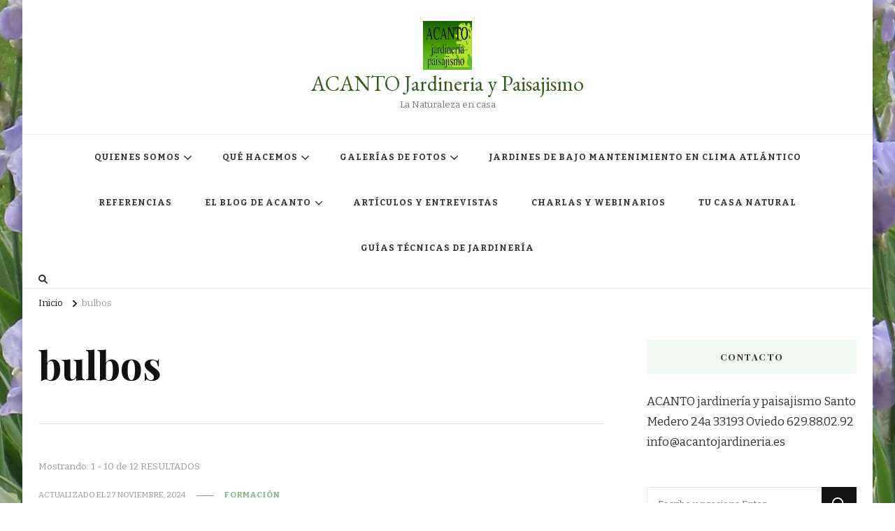

--- FILE ---
content_type: text/html; charset=UTF-8
request_url: https://www.acantojardineria.es/tag/bulbos/
body_size: 18361
content:
    <!DOCTYPE html>
    <html lang="es">
    <head itemscope itemtype="http://schema.org/WebSite">
	    <meta charset="UTF-8">
    <meta name="viewport" content="width=device-width, initial-scale=1">
    <link rel="profile" href="https://gmpg.org/xfn/11">
    <meta name='robots' content='index, follow, max-image-preview:large, max-snippet:-1, max-video-preview:-1' />

	<!-- This site is optimized with the Yoast SEO plugin v23.5 - https://yoast.com/wordpress/plugins/seo/ -->
	<title>bulbos Archivos - ACANTO Jardineria y Paisajismo</title>
	<link rel="canonical" href="https://www.acantojardineria.es/tag/bulbos/" />
	<link rel="next" href="https://www.acantojardineria.es/tag/bulbos/page/2/" />
	<meta property="og:locale" content="es_ES" />
	<meta property="og:type" content="article" />
	<meta property="og:title" content="bulbos Archivos - ACANTO Jardineria y Paisajismo" />
	<meta property="og:url" content="https://www.acantojardineria.es/tag/bulbos/" />
	<meta property="og:site_name" content="ACANTO Jardineria y Paisajismo" />
	<meta name="twitter:card" content="summary_large_image" />
	<script type="application/ld+json" class="yoast-schema-graph">{"@context":"https://schema.org","@graph":[{"@type":"CollectionPage","@id":"https://www.acantojardineria.es/tag/bulbos/","url":"https://www.acantojardineria.es/tag/bulbos/","name":"bulbos Archivos - ACANTO Jardineria y Paisajismo","isPartOf":{"@id":"https://www.acantojardineria.es/#website"},"primaryImageOfPage":{"@id":"https://www.acantojardineria.es/tag/bulbos/#primaryimage"},"image":{"@id":"https://www.acantojardineria.es/tag/bulbos/#primaryimage"},"thumbnailUrl":"https://www.acantojardineria.es/wp-content/uploads/2024/11/IMG_20180519_202228-scaled.jpg","breadcrumb":{"@id":"https://www.acantojardineria.es/tag/bulbos/#breadcrumb"},"inLanguage":"es"},{"@type":"ImageObject","inLanguage":"es","@id":"https://www.acantojardineria.es/tag/bulbos/#primaryimage","url":"https://www.acantojardineria.es/wp-content/uploads/2024/11/IMG_20180519_202228-scaled.jpg","contentUrl":"https://www.acantojardineria.es/wp-content/uploads/2024/11/IMG_20180519_202228-scaled.jpg","width":2560,"height":1920},{"@type":"BreadcrumbList","@id":"https://www.acantojardineria.es/tag/bulbos/#breadcrumb","itemListElement":[{"@type":"ListItem","position":1,"name":"Portada","item":"https://www.acantojardineria.es/"},{"@type":"ListItem","position":2,"name":"bulbos"}]},{"@type":"WebSite","@id":"https://www.acantojardineria.es/#website","url":"https://www.acantojardineria.es/","name":"ACANTO Jardineria y Paisajismo","description":"La Naturaleza en casa","publisher":{"@id":"https://www.acantojardineria.es/#organization"},"potentialAction":[{"@type":"SearchAction","target":{"@type":"EntryPoint","urlTemplate":"https://www.acantojardineria.es/?s={search_term_string}"},"query-input":{"@type":"PropertyValueSpecification","valueRequired":true,"valueName":"search_term_string"}}],"inLanguage":"es"},{"@type":"Organization","@id":"https://www.acantojardineria.es/#organization","name":"ACANTO jardinería y paisajismo sl","url":"https://www.acantojardineria.es/","logo":{"@type":"ImageObject","inLanguage":"es","@id":"https://www.acantojardineria.es/#/schema/logo/image/","url":"https://www.acantojardineria.es/wp-content/uploads/2015/12/acanto-iman2a1A-2.jpg","contentUrl":"https://www.acantojardineria.es/wp-content/uploads/2015/12/acanto-iman2a1A-2.jpg","width":607,"height":591,"caption":"ACANTO jardinería y paisajismo sl"},"image":{"@id":"https://www.acantojardineria.es/#/schema/logo/image/"}}]}</script>
	<!-- / Yoast SEO plugin. -->


<link rel='dns-prefetch' href='//fonts.googleapis.com' />
<link rel="alternate" type="application/rss+xml" title="ACANTO Jardineria y Paisajismo &raquo; Feed" href="https://www.acantojardineria.es/feed/" />
<link rel="alternate" type="application/rss+xml" title="ACANTO Jardineria y Paisajismo &raquo; Feed de los comentarios" href="https://www.acantojardineria.es/comments/feed/" />
<link rel="alternate" type="application/rss+xml" title="ACANTO Jardineria y Paisajismo &raquo; Etiqueta bulbos del feed" href="https://www.acantojardineria.es/tag/bulbos/feed/" />
<style type="text/css" media="all">@font-face{font-family:'Bitter';font-style:italic;font-weight:100;font-display:swap;src:url(https://fonts.gstatic.com/s/bitter/v39/rax-HiqOu8IVPmn7erxmJD1wmULYyT8.woff2) format('woff2');unicode-range:U+0460-052F,U+1C80-1C8A,U+20B4,U+2DE0-2DFF,U+A640-A69F,U+FE2E-FE2F}@font-face{font-family:'Bitter';font-style:italic;font-weight:100;font-display:swap;src:url(https://fonts.gstatic.com/s/bitter/v39/rax-HiqOu8IVPmn7erxvJD1wmULYyT8.woff2) format('woff2');unicode-range:U+0301,U+0400-045F,U+0490-0491,U+04B0-04B1,U+2116}@font-face{font-family:'Bitter';font-style:italic;font-weight:100;font-display:swap;src:url(https://fonts.gstatic.com/s/bitter/v39/rax-HiqOu8IVPmn7erxkJD1wmULYyT8.woff2) format('woff2');unicode-range:U+0102-0103,U+0110-0111,U+0128-0129,U+0168-0169,U+01A0-01A1,U+01AF-01B0,U+0300-0301,U+0303-0304,U+0308-0309,U+0323,U+0329,U+1EA0-1EF9,U+20AB}@font-face{font-family:'Bitter';font-style:italic;font-weight:100;font-display:swap;src:url(https://fonts.gstatic.com/s/bitter/v39/rax-HiqOu8IVPmn7erxlJD1wmULYyT8.woff2) format('woff2');unicode-range:U+0100-02BA,U+02BD-02C5,U+02C7-02CC,U+02CE-02D7,U+02DD-02FF,U+0304,U+0308,U+0329,U+1D00-1DBF,U+1E00-1E9F,U+1EF2-1EFF,U+2020,U+20A0-20AB,U+20AD-20C0,U+2113,U+2C60-2C7F,U+A720-A7FF}@font-face{font-family:'Bitter';font-style:italic;font-weight:100;font-display:swap;src:url(https://fonts.gstatic.com/s/bitter/v39/rax-HiqOu8IVPmn7erxrJD1wmULY.woff2) format('woff2');unicode-range:U+0000-00FF,U+0131,U+0152-0153,U+02BB-02BC,U+02C6,U+02DA,U+02DC,U+0304,U+0308,U+0329,U+2000-206F,U+20AC,U+2122,U+2191,U+2193,U+2212,U+2215,U+FEFF,U+FFFD}@font-face{font-family:'Bitter';font-style:italic;font-weight:200;font-display:swap;src:url(https://fonts.gstatic.com/s/bitter/v39/rax-HiqOu8IVPmn7erxmJD1wmULYyT8.woff2) format('woff2');unicode-range:U+0460-052F,U+1C80-1C8A,U+20B4,U+2DE0-2DFF,U+A640-A69F,U+FE2E-FE2F}@font-face{font-family:'Bitter';font-style:italic;font-weight:200;font-display:swap;src:url(https://fonts.gstatic.com/s/bitter/v39/rax-HiqOu8IVPmn7erxvJD1wmULYyT8.woff2) format('woff2');unicode-range:U+0301,U+0400-045F,U+0490-0491,U+04B0-04B1,U+2116}@font-face{font-family:'Bitter';font-style:italic;font-weight:200;font-display:swap;src:url(https://fonts.gstatic.com/s/bitter/v39/rax-HiqOu8IVPmn7erxkJD1wmULYyT8.woff2) format('woff2');unicode-range:U+0102-0103,U+0110-0111,U+0128-0129,U+0168-0169,U+01A0-01A1,U+01AF-01B0,U+0300-0301,U+0303-0304,U+0308-0309,U+0323,U+0329,U+1EA0-1EF9,U+20AB}@font-face{font-family:'Bitter';font-style:italic;font-weight:200;font-display:swap;src:url(https://fonts.gstatic.com/s/bitter/v39/rax-HiqOu8IVPmn7erxlJD1wmULYyT8.woff2) format('woff2');unicode-range:U+0100-02BA,U+02BD-02C5,U+02C7-02CC,U+02CE-02D7,U+02DD-02FF,U+0304,U+0308,U+0329,U+1D00-1DBF,U+1E00-1E9F,U+1EF2-1EFF,U+2020,U+20A0-20AB,U+20AD-20C0,U+2113,U+2C60-2C7F,U+A720-A7FF}@font-face{font-family:'Bitter';font-style:italic;font-weight:200;font-display:swap;src:url(https://fonts.gstatic.com/s/bitter/v39/rax-HiqOu8IVPmn7erxrJD1wmULY.woff2) format('woff2');unicode-range:U+0000-00FF,U+0131,U+0152-0153,U+02BB-02BC,U+02C6,U+02DA,U+02DC,U+0304,U+0308,U+0329,U+2000-206F,U+20AC,U+2122,U+2191,U+2193,U+2212,U+2215,U+FEFF,U+FFFD}@font-face{font-family:'Bitter';font-style:italic;font-weight:300;font-display:swap;src:url(https://fonts.gstatic.com/s/bitter/v39/rax-HiqOu8IVPmn7erxmJD1wmULYyT8.woff2) format('woff2');unicode-range:U+0460-052F,U+1C80-1C8A,U+20B4,U+2DE0-2DFF,U+A640-A69F,U+FE2E-FE2F}@font-face{font-family:'Bitter';font-style:italic;font-weight:300;font-display:swap;src:url(https://fonts.gstatic.com/s/bitter/v39/rax-HiqOu8IVPmn7erxvJD1wmULYyT8.woff2) format('woff2');unicode-range:U+0301,U+0400-045F,U+0490-0491,U+04B0-04B1,U+2116}@font-face{font-family:'Bitter';font-style:italic;font-weight:300;font-display:swap;src:url(https://fonts.gstatic.com/s/bitter/v39/rax-HiqOu8IVPmn7erxkJD1wmULYyT8.woff2) format('woff2');unicode-range:U+0102-0103,U+0110-0111,U+0128-0129,U+0168-0169,U+01A0-01A1,U+01AF-01B0,U+0300-0301,U+0303-0304,U+0308-0309,U+0323,U+0329,U+1EA0-1EF9,U+20AB}@font-face{font-family:'Bitter';font-style:italic;font-weight:300;font-display:swap;src:url(https://fonts.gstatic.com/s/bitter/v39/rax-HiqOu8IVPmn7erxlJD1wmULYyT8.woff2) format('woff2');unicode-range:U+0100-02BA,U+02BD-02C5,U+02C7-02CC,U+02CE-02D7,U+02DD-02FF,U+0304,U+0308,U+0329,U+1D00-1DBF,U+1E00-1E9F,U+1EF2-1EFF,U+2020,U+20A0-20AB,U+20AD-20C0,U+2113,U+2C60-2C7F,U+A720-A7FF}@font-face{font-family:'Bitter';font-style:italic;font-weight:300;font-display:swap;src:url(https://fonts.gstatic.com/s/bitter/v39/rax-HiqOu8IVPmn7erxrJD1wmULY.woff2) format('woff2');unicode-range:U+0000-00FF,U+0131,U+0152-0153,U+02BB-02BC,U+02C6,U+02DA,U+02DC,U+0304,U+0308,U+0329,U+2000-206F,U+20AC,U+2122,U+2191,U+2193,U+2212,U+2215,U+FEFF,U+FFFD}@font-face{font-family:'Bitter';font-style:italic;font-weight:400;font-display:swap;src:url(https://fonts.gstatic.com/s/bitter/v39/rax-HiqOu8IVPmn7erxmJD1wmULYyT8.woff2) format('woff2');unicode-range:U+0460-052F,U+1C80-1C8A,U+20B4,U+2DE0-2DFF,U+A640-A69F,U+FE2E-FE2F}@font-face{font-family:'Bitter';font-style:italic;font-weight:400;font-display:swap;src:url(https://fonts.gstatic.com/s/bitter/v39/rax-HiqOu8IVPmn7erxvJD1wmULYyT8.woff2) format('woff2');unicode-range:U+0301,U+0400-045F,U+0490-0491,U+04B0-04B1,U+2116}@font-face{font-family:'Bitter';font-style:italic;font-weight:400;font-display:swap;src:url(https://fonts.gstatic.com/s/bitter/v39/rax-HiqOu8IVPmn7erxkJD1wmULYyT8.woff2) format('woff2');unicode-range:U+0102-0103,U+0110-0111,U+0128-0129,U+0168-0169,U+01A0-01A1,U+01AF-01B0,U+0300-0301,U+0303-0304,U+0308-0309,U+0323,U+0329,U+1EA0-1EF9,U+20AB}@font-face{font-family:'Bitter';font-style:italic;font-weight:400;font-display:swap;src:url(https://fonts.gstatic.com/s/bitter/v39/rax-HiqOu8IVPmn7erxlJD1wmULYyT8.woff2) format('woff2');unicode-range:U+0100-02BA,U+02BD-02C5,U+02C7-02CC,U+02CE-02D7,U+02DD-02FF,U+0304,U+0308,U+0329,U+1D00-1DBF,U+1E00-1E9F,U+1EF2-1EFF,U+2020,U+20A0-20AB,U+20AD-20C0,U+2113,U+2C60-2C7F,U+A720-A7FF}@font-face{font-family:'Bitter';font-style:italic;font-weight:400;font-display:swap;src:url(https://fonts.gstatic.com/s/bitter/v39/rax-HiqOu8IVPmn7erxrJD1wmULY.woff2) format('woff2');unicode-range:U+0000-00FF,U+0131,U+0152-0153,U+02BB-02BC,U+02C6,U+02DA,U+02DC,U+0304,U+0308,U+0329,U+2000-206F,U+20AC,U+2122,U+2191,U+2193,U+2212,U+2215,U+FEFF,U+FFFD}@font-face{font-family:'Bitter';font-style:italic;font-weight:500;font-display:swap;src:url(https://fonts.gstatic.com/s/bitter/v39/rax-HiqOu8IVPmn7erxmJD1wmULYyT8.woff2) format('woff2');unicode-range:U+0460-052F,U+1C80-1C8A,U+20B4,U+2DE0-2DFF,U+A640-A69F,U+FE2E-FE2F}@font-face{font-family:'Bitter';font-style:italic;font-weight:500;font-display:swap;src:url(https://fonts.gstatic.com/s/bitter/v39/rax-HiqOu8IVPmn7erxvJD1wmULYyT8.woff2) format('woff2');unicode-range:U+0301,U+0400-045F,U+0490-0491,U+04B0-04B1,U+2116}@font-face{font-family:'Bitter';font-style:italic;font-weight:500;font-display:swap;src:url(https://fonts.gstatic.com/s/bitter/v39/rax-HiqOu8IVPmn7erxkJD1wmULYyT8.woff2) format('woff2');unicode-range:U+0102-0103,U+0110-0111,U+0128-0129,U+0168-0169,U+01A0-01A1,U+01AF-01B0,U+0300-0301,U+0303-0304,U+0308-0309,U+0323,U+0329,U+1EA0-1EF9,U+20AB}@font-face{font-family:'Bitter';font-style:italic;font-weight:500;font-display:swap;src:url(https://fonts.gstatic.com/s/bitter/v39/rax-HiqOu8IVPmn7erxlJD1wmULYyT8.woff2) format('woff2');unicode-range:U+0100-02BA,U+02BD-02C5,U+02C7-02CC,U+02CE-02D7,U+02DD-02FF,U+0304,U+0308,U+0329,U+1D00-1DBF,U+1E00-1E9F,U+1EF2-1EFF,U+2020,U+20A0-20AB,U+20AD-20C0,U+2113,U+2C60-2C7F,U+A720-A7FF}@font-face{font-family:'Bitter';font-style:italic;font-weight:500;font-display:swap;src:url(https://fonts.gstatic.com/s/bitter/v39/rax-HiqOu8IVPmn7erxrJD1wmULY.woff2) format('woff2');unicode-range:U+0000-00FF,U+0131,U+0152-0153,U+02BB-02BC,U+02C6,U+02DA,U+02DC,U+0304,U+0308,U+0329,U+2000-206F,U+20AC,U+2122,U+2191,U+2193,U+2212,U+2215,U+FEFF,U+FFFD}@font-face{font-family:'Bitter';font-style:italic;font-weight:600;font-display:swap;src:url(https://fonts.gstatic.com/s/bitter/v39/rax-HiqOu8IVPmn7erxmJD1wmULYyT8.woff2) format('woff2');unicode-range:U+0460-052F,U+1C80-1C8A,U+20B4,U+2DE0-2DFF,U+A640-A69F,U+FE2E-FE2F}@font-face{font-family:'Bitter';font-style:italic;font-weight:600;font-display:swap;src:url(https://fonts.gstatic.com/s/bitter/v39/rax-HiqOu8IVPmn7erxvJD1wmULYyT8.woff2) format('woff2');unicode-range:U+0301,U+0400-045F,U+0490-0491,U+04B0-04B1,U+2116}@font-face{font-family:'Bitter';font-style:italic;font-weight:600;font-display:swap;src:url(https://fonts.gstatic.com/s/bitter/v39/rax-HiqOu8IVPmn7erxkJD1wmULYyT8.woff2) format('woff2');unicode-range:U+0102-0103,U+0110-0111,U+0128-0129,U+0168-0169,U+01A0-01A1,U+01AF-01B0,U+0300-0301,U+0303-0304,U+0308-0309,U+0323,U+0329,U+1EA0-1EF9,U+20AB}@font-face{font-family:'Bitter';font-style:italic;font-weight:600;font-display:swap;src:url(https://fonts.gstatic.com/s/bitter/v39/rax-HiqOu8IVPmn7erxlJD1wmULYyT8.woff2) format('woff2');unicode-range:U+0100-02BA,U+02BD-02C5,U+02C7-02CC,U+02CE-02D7,U+02DD-02FF,U+0304,U+0308,U+0329,U+1D00-1DBF,U+1E00-1E9F,U+1EF2-1EFF,U+2020,U+20A0-20AB,U+20AD-20C0,U+2113,U+2C60-2C7F,U+A720-A7FF}@font-face{font-family:'Bitter';font-style:italic;font-weight:600;font-display:swap;src:url(https://fonts.gstatic.com/s/bitter/v39/rax-HiqOu8IVPmn7erxrJD1wmULY.woff2) format('woff2');unicode-range:U+0000-00FF,U+0131,U+0152-0153,U+02BB-02BC,U+02C6,U+02DA,U+02DC,U+0304,U+0308,U+0329,U+2000-206F,U+20AC,U+2122,U+2191,U+2193,U+2212,U+2215,U+FEFF,U+FFFD}@font-face{font-family:'Bitter';font-style:italic;font-weight:700;font-display:swap;src:url(https://fonts.gstatic.com/s/bitter/v39/rax-HiqOu8IVPmn7erxmJD1wmULYyT8.woff2) format('woff2');unicode-range:U+0460-052F,U+1C80-1C8A,U+20B4,U+2DE0-2DFF,U+A640-A69F,U+FE2E-FE2F}@font-face{font-family:'Bitter';font-style:italic;font-weight:700;font-display:swap;src:url(https://fonts.gstatic.com/s/bitter/v39/rax-HiqOu8IVPmn7erxvJD1wmULYyT8.woff2) format('woff2');unicode-range:U+0301,U+0400-045F,U+0490-0491,U+04B0-04B1,U+2116}@font-face{font-family:'Bitter';font-style:italic;font-weight:700;font-display:swap;src:url(https://fonts.gstatic.com/s/bitter/v39/rax-HiqOu8IVPmn7erxkJD1wmULYyT8.woff2) format('woff2');unicode-range:U+0102-0103,U+0110-0111,U+0128-0129,U+0168-0169,U+01A0-01A1,U+01AF-01B0,U+0300-0301,U+0303-0304,U+0308-0309,U+0323,U+0329,U+1EA0-1EF9,U+20AB}@font-face{font-family:'Bitter';font-style:italic;font-weight:700;font-display:swap;src:url(https://fonts.gstatic.com/s/bitter/v39/rax-HiqOu8IVPmn7erxlJD1wmULYyT8.woff2) format('woff2');unicode-range:U+0100-02BA,U+02BD-02C5,U+02C7-02CC,U+02CE-02D7,U+02DD-02FF,U+0304,U+0308,U+0329,U+1D00-1DBF,U+1E00-1E9F,U+1EF2-1EFF,U+2020,U+20A0-20AB,U+20AD-20C0,U+2113,U+2C60-2C7F,U+A720-A7FF}@font-face{font-family:'Bitter';font-style:italic;font-weight:700;font-display:swap;src:url(https://fonts.gstatic.com/s/bitter/v39/rax-HiqOu8IVPmn7erxrJD1wmULY.woff2) format('woff2');unicode-range:U+0000-00FF,U+0131,U+0152-0153,U+02BB-02BC,U+02C6,U+02DA,U+02DC,U+0304,U+0308,U+0329,U+2000-206F,U+20AC,U+2122,U+2191,U+2193,U+2212,U+2215,U+FEFF,U+FFFD}@font-face{font-family:'Bitter';font-style:italic;font-weight:800;font-display:swap;src:url(https://fonts.gstatic.com/s/bitter/v39/rax-HiqOu8IVPmn7erxmJD1wmULYyT8.woff2) format('woff2');unicode-range:U+0460-052F,U+1C80-1C8A,U+20B4,U+2DE0-2DFF,U+A640-A69F,U+FE2E-FE2F}@font-face{font-family:'Bitter';font-style:italic;font-weight:800;font-display:swap;src:url(https://fonts.gstatic.com/s/bitter/v39/rax-HiqOu8IVPmn7erxvJD1wmULYyT8.woff2) format('woff2');unicode-range:U+0301,U+0400-045F,U+0490-0491,U+04B0-04B1,U+2116}@font-face{font-family:'Bitter';font-style:italic;font-weight:800;font-display:swap;src:url(https://fonts.gstatic.com/s/bitter/v39/rax-HiqOu8IVPmn7erxkJD1wmULYyT8.woff2) format('woff2');unicode-range:U+0102-0103,U+0110-0111,U+0128-0129,U+0168-0169,U+01A0-01A1,U+01AF-01B0,U+0300-0301,U+0303-0304,U+0308-0309,U+0323,U+0329,U+1EA0-1EF9,U+20AB}@font-face{font-family:'Bitter';font-style:italic;font-weight:800;font-display:swap;src:url(https://fonts.gstatic.com/s/bitter/v39/rax-HiqOu8IVPmn7erxlJD1wmULYyT8.woff2) format('woff2');unicode-range:U+0100-02BA,U+02BD-02C5,U+02C7-02CC,U+02CE-02D7,U+02DD-02FF,U+0304,U+0308,U+0329,U+1D00-1DBF,U+1E00-1E9F,U+1EF2-1EFF,U+2020,U+20A0-20AB,U+20AD-20C0,U+2113,U+2C60-2C7F,U+A720-A7FF}@font-face{font-family:'Bitter';font-style:italic;font-weight:800;font-display:swap;src:url(https://fonts.gstatic.com/s/bitter/v39/rax-HiqOu8IVPmn7erxrJD1wmULY.woff2) format('woff2');unicode-range:U+0000-00FF,U+0131,U+0152-0153,U+02BB-02BC,U+02C6,U+02DA,U+02DC,U+0304,U+0308,U+0329,U+2000-206F,U+20AC,U+2122,U+2191,U+2193,U+2212,U+2215,U+FEFF,U+FFFD}@font-face{font-family:'Bitter';font-style:italic;font-weight:900;font-display:swap;src:url(https://fonts.gstatic.com/s/bitter/v39/rax-HiqOu8IVPmn7erxmJD1wmULYyT8.woff2) format('woff2');unicode-range:U+0460-052F,U+1C80-1C8A,U+20B4,U+2DE0-2DFF,U+A640-A69F,U+FE2E-FE2F}@font-face{font-family:'Bitter';font-style:italic;font-weight:900;font-display:swap;src:url(https://fonts.gstatic.com/s/bitter/v39/rax-HiqOu8IVPmn7erxvJD1wmULYyT8.woff2) format('woff2');unicode-range:U+0301,U+0400-045F,U+0490-0491,U+04B0-04B1,U+2116}@font-face{font-family:'Bitter';font-style:italic;font-weight:900;font-display:swap;src:url(https://fonts.gstatic.com/s/bitter/v39/rax-HiqOu8IVPmn7erxkJD1wmULYyT8.woff2) format('woff2');unicode-range:U+0102-0103,U+0110-0111,U+0128-0129,U+0168-0169,U+01A0-01A1,U+01AF-01B0,U+0300-0301,U+0303-0304,U+0308-0309,U+0323,U+0329,U+1EA0-1EF9,U+20AB}@font-face{font-family:'Bitter';font-style:italic;font-weight:900;font-display:swap;src:url(https://fonts.gstatic.com/s/bitter/v39/rax-HiqOu8IVPmn7erxlJD1wmULYyT8.woff2) format('woff2');unicode-range:U+0100-02BA,U+02BD-02C5,U+02C7-02CC,U+02CE-02D7,U+02DD-02FF,U+0304,U+0308,U+0329,U+1D00-1DBF,U+1E00-1E9F,U+1EF2-1EFF,U+2020,U+20A0-20AB,U+20AD-20C0,U+2113,U+2C60-2C7F,U+A720-A7FF}@font-face{font-family:'Bitter';font-style:italic;font-weight:900;font-display:swap;src:url(https://fonts.gstatic.com/s/bitter/v39/rax-HiqOu8IVPmn7erxrJD1wmULY.woff2) format('woff2');unicode-range:U+0000-00FF,U+0131,U+0152-0153,U+02BB-02BC,U+02C6,U+02DA,U+02DC,U+0304,U+0308,U+0329,U+2000-206F,U+20AC,U+2122,U+2191,U+2193,U+2212,U+2215,U+FEFF,U+FFFD}@font-face{font-family:'Bitter';font-display:block;font-style:normal;font-weight:100;font-display:swap;src:url(https://fonts.gstatic.com/s/bitter/v39/rax8HiqOu8IVPmn7coxpLjpSm3LZ.woff2) format('woff2');unicode-range:U+0460-052F,U+1C80-1C8A,U+20B4,U+2DE0-2DFF,U+A640-A69F,U+FE2E-FE2F}@font-face{font-family:'Bitter';font-display:block;font-style:normal;font-weight:100;font-display:swap;src:url(https://fonts.gstatic.com/s/bitter/v39/rax8HiqOu8IVPmn7e4xpLjpSm3LZ.woff2) format('woff2');unicode-range:U+0301,U+0400-045F,U+0490-0491,U+04B0-04B1,U+2116}@font-face{font-family:'Bitter';font-display:block;font-style:normal;font-weight:100;font-display:swap;src:url(https://fonts.gstatic.com/s/bitter/v39/rax8HiqOu8IVPmn7cIxpLjpSm3LZ.woff2) format('woff2');unicode-range:U+0102-0103,U+0110-0111,U+0128-0129,U+0168-0169,U+01A0-01A1,U+01AF-01B0,U+0300-0301,U+0303-0304,U+0308-0309,U+0323,U+0329,U+1EA0-1EF9,U+20AB}@font-face{font-family:'Bitter';font-display:block;font-style:normal;font-weight:100;font-display:swap;src:url(https://fonts.gstatic.com/s/bitter/v39/rax8HiqOu8IVPmn7cYxpLjpSm3LZ.woff2) format('woff2');unicode-range:U+0100-02BA,U+02BD-02C5,U+02C7-02CC,U+02CE-02D7,U+02DD-02FF,U+0304,U+0308,U+0329,U+1D00-1DBF,U+1E00-1E9F,U+1EF2-1EFF,U+2020,U+20A0-20AB,U+20AD-20C0,U+2113,U+2C60-2C7F,U+A720-A7FF}@font-face{font-family:'Bitter';font-display:block;font-style:normal;font-weight:100;font-display:swap;src:url(https://fonts.gstatic.com/s/bitter/v39/rax8HiqOu8IVPmn7f4xpLjpSmw.woff2) format('woff2');unicode-range:U+0000-00FF,U+0131,U+0152-0153,U+02BB-02BC,U+02C6,U+02DA,U+02DC,U+0304,U+0308,U+0329,U+2000-206F,U+20AC,U+2122,U+2191,U+2193,U+2212,U+2215,U+FEFF,U+FFFD}@font-face{font-family:'Bitter';font-display:block;font-style:normal;font-weight:200;font-display:swap;src:url(https://fonts.gstatic.com/s/bitter/v39/rax8HiqOu8IVPmn7coxpLjpSm3LZ.woff2) format('woff2');unicode-range:U+0460-052F,U+1C80-1C8A,U+20B4,U+2DE0-2DFF,U+A640-A69F,U+FE2E-FE2F}@font-face{font-family:'Bitter';font-display:block;font-style:normal;font-weight:200;font-display:swap;src:url(https://fonts.gstatic.com/s/bitter/v39/rax8HiqOu8IVPmn7e4xpLjpSm3LZ.woff2) format('woff2');unicode-range:U+0301,U+0400-045F,U+0490-0491,U+04B0-04B1,U+2116}@font-face{font-family:'Bitter';font-display:block;font-style:normal;font-weight:200;font-display:swap;src:url(https://fonts.gstatic.com/s/bitter/v39/rax8HiqOu8IVPmn7cIxpLjpSm3LZ.woff2) format('woff2');unicode-range:U+0102-0103,U+0110-0111,U+0128-0129,U+0168-0169,U+01A0-01A1,U+01AF-01B0,U+0300-0301,U+0303-0304,U+0308-0309,U+0323,U+0329,U+1EA0-1EF9,U+20AB}@font-face{font-family:'Bitter';font-display:block;font-style:normal;font-weight:200;font-display:swap;src:url(https://fonts.gstatic.com/s/bitter/v39/rax8HiqOu8IVPmn7cYxpLjpSm3LZ.woff2) format('woff2');unicode-range:U+0100-02BA,U+02BD-02C5,U+02C7-02CC,U+02CE-02D7,U+02DD-02FF,U+0304,U+0308,U+0329,U+1D00-1DBF,U+1E00-1E9F,U+1EF2-1EFF,U+2020,U+20A0-20AB,U+20AD-20C0,U+2113,U+2C60-2C7F,U+A720-A7FF}@font-face{font-family:'Bitter';font-display:block;font-style:normal;font-weight:200;font-display:swap;src:url(https://fonts.gstatic.com/s/bitter/v39/rax8HiqOu8IVPmn7f4xpLjpSmw.woff2) format('woff2');unicode-range:U+0000-00FF,U+0131,U+0152-0153,U+02BB-02BC,U+02C6,U+02DA,U+02DC,U+0304,U+0308,U+0329,U+2000-206F,U+20AC,U+2122,U+2191,U+2193,U+2212,U+2215,U+FEFF,U+FFFD}@font-face{font-family:'Bitter';font-display:block;font-style:normal;font-weight:300;font-display:swap;src:url(https://fonts.gstatic.com/s/bitter/v39/rax8HiqOu8IVPmn7coxpLjpSm3LZ.woff2) format('woff2');unicode-range:U+0460-052F,U+1C80-1C8A,U+20B4,U+2DE0-2DFF,U+A640-A69F,U+FE2E-FE2F}@font-face{font-family:'Bitter';font-display:block;font-style:normal;font-weight:300;font-display:swap;src:url(https://fonts.gstatic.com/s/bitter/v39/rax8HiqOu8IVPmn7e4xpLjpSm3LZ.woff2) format('woff2');unicode-range:U+0301,U+0400-045F,U+0490-0491,U+04B0-04B1,U+2116}@font-face{font-family:'Bitter';font-display:block;font-style:normal;font-weight:300;font-display:swap;src:url(https://fonts.gstatic.com/s/bitter/v39/rax8HiqOu8IVPmn7cIxpLjpSm3LZ.woff2) format('woff2');unicode-range:U+0102-0103,U+0110-0111,U+0128-0129,U+0168-0169,U+01A0-01A1,U+01AF-01B0,U+0300-0301,U+0303-0304,U+0308-0309,U+0323,U+0329,U+1EA0-1EF9,U+20AB}@font-face{font-family:'Bitter';font-display:block;font-style:normal;font-weight:300;font-display:swap;src:url(https://fonts.gstatic.com/s/bitter/v39/rax8HiqOu8IVPmn7cYxpLjpSm3LZ.woff2) format('woff2');unicode-range:U+0100-02BA,U+02BD-02C5,U+02C7-02CC,U+02CE-02D7,U+02DD-02FF,U+0304,U+0308,U+0329,U+1D00-1DBF,U+1E00-1E9F,U+1EF2-1EFF,U+2020,U+20A0-20AB,U+20AD-20C0,U+2113,U+2C60-2C7F,U+A720-A7FF}@font-face{font-family:'Bitter';font-display:block;font-style:normal;font-weight:300;font-display:swap;src:url(https://fonts.gstatic.com/s/bitter/v39/rax8HiqOu8IVPmn7f4xpLjpSmw.woff2) format('woff2');unicode-range:U+0000-00FF,U+0131,U+0152-0153,U+02BB-02BC,U+02C6,U+02DA,U+02DC,U+0304,U+0308,U+0329,U+2000-206F,U+20AC,U+2122,U+2191,U+2193,U+2212,U+2215,U+FEFF,U+FFFD}@font-face{font-family:'Bitter';font-display:block;font-style:normal;font-weight:400;font-display:swap;src:url(https://fonts.gstatic.com/s/bitter/v39/rax8HiqOu8IVPmn7coxpLjpSm3LZ.woff2) format('woff2');unicode-range:U+0460-052F,U+1C80-1C8A,U+20B4,U+2DE0-2DFF,U+A640-A69F,U+FE2E-FE2F}@font-face{font-family:'Bitter';font-display:block;font-style:normal;font-weight:400;font-display:swap;src:url(https://fonts.gstatic.com/s/bitter/v39/rax8HiqOu8IVPmn7e4xpLjpSm3LZ.woff2) format('woff2');unicode-range:U+0301,U+0400-045F,U+0490-0491,U+04B0-04B1,U+2116}@font-face{font-family:'Bitter';font-display:block;font-style:normal;font-weight:400;font-display:swap;src:url(https://fonts.gstatic.com/s/bitter/v39/rax8HiqOu8IVPmn7cIxpLjpSm3LZ.woff2) format('woff2');unicode-range:U+0102-0103,U+0110-0111,U+0128-0129,U+0168-0169,U+01A0-01A1,U+01AF-01B0,U+0300-0301,U+0303-0304,U+0308-0309,U+0323,U+0329,U+1EA0-1EF9,U+20AB}@font-face{font-family:'Bitter';font-display:block;font-style:normal;font-weight:400;font-display:swap;src:url(https://fonts.gstatic.com/s/bitter/v39/rax8HiqOu8IVPmn7cYxpLjpSm3LZ.woff2) format('woff2');unicode-range:U+0100-02BA,U+02BD-02C5,U+02C7-02CC,U+02CE-02D7,U+02DD-02FF,U+0304,U+0308,U+0329,U+1D00-1DBF,U+1E00-1E9F,U+1EF2-1EFF,U+2020,U+20A0-20AB,U+20AD-20C0,U+2113,U+2C60-2C7F,U+A720-A7FF}@font-face{font-family:'Bitter';font-display:block;font-style:normal;font-weight:400;font-display:swap;src:url(https://fonts.gstatic.com/s/bitter/v39/rax8HiqOu8IVPmn7f4xpLjpSmw.woff2) format('woff2');unicode-range:U+0000-00FF,U+0131,U+0152-0153,U+02BB-02BC,U+02C6,U+02DA,U+02DC,U+0304,U+0308,U+0329,U+2000-206F,U+20AC,U+2122,U+2191,U+2193,U+2212,U+2215,U+FEFF,U+FFFD}@font-face{font-family:'Bitter';font-display:block;font-style:normal;font-weight:500;font-display:swap;src:url(https://fonts.gstatic.com/s/bitter/v39/rax8HiqOu8IVPmn7coxpLjpSm3LZ.woff2) format('woff2');unicode-range:U+0460-052F,U+1C80-1C8A,U+20B4,U+2DE0-2DFF,U+A640-A69F,U+FE2E-FE2F}@font-face{font-family:'Bitter';font-display:block;font-style:normal;font-weight:500;font-display:swap;src:url(https://fonts.gstatic.com/s/bitter/v39/rax8HiqOu8IVPmn7e4xpLjpSm3LZ.woff2) format('woff2');unicode-range:U+0301,U+0400-045F,U+0490-0491,U+04B0-04B1,U+2116}@font-face{font-family:'Bitter';font-display:block;font-style:normal;font-weight:500;font-display:swap;src:url(https://fonts.gstatic.com/s/bitter/v39/rax8HiqOu8IVPmn7cIxpLjpSm3LZ.woff2) format('woff2');unicode-range:U+0102-0103,U+0110-0111,U+0128-0129,U+0168-0169,U+01A0-01A1,U+01AF-01B0,U+0300-0301,U+0303-0304,U+0308-0309,U+0323,U+0329,U+1EA0-1EF9,U+20AB}@font-face{font-family:'Bitter';font-display:block;font-style:normal;font-weight:500;font-display:swap;src:url(https://fonts.gstatic.com/s/bitter/v39/rax8HiqOu8IVPmn7cYxpLjpSm3LZ.woff2) format('woff2');unicode-range:U+0100-02BA,U+02BD-02C5,U+02C7-02CC,U+02CE-02D7,U+02DD-02FF,U+0304,U+0308,U+0329,U+1D00-1DBF,U+1E00-1E9F,U+1EF2-1EFF,U+2020,U+20A0-20AB,U+20AD-20C0,U+2113,U+2C60-2C7F,U+A720-A7FF}@font-face{font-family:'Bitter';font-display:block;font-style:normal;font-weight:500;font-display:swap;src:url(https://fonts.gstatic.com/s/bitter/v39/rax8HiqOu8IVPmn7f4xpLjpSmw.woff2) format('woff2');unicode-range:U+0000-00FF,U+0131,U+0152-0153,U+02BB-02BC,U+02C6,U+02DA,U+02DC,U+0304,U+0308,U+0329,U+2000-206F,U+20AC,U+2122,U+2191,U+2193,U+2212,U+2215,U+FEFF,U+FFFD}@font-face{font-family:'Bitter';font-display:block;font-style:normal;font-weight:600;font-display:swap;src:url(https://fonts.gstatic.com/s/bitter/v39/rax8HiqOu8IVPmn7coxpLjpSm3LZ.woff2) format('woff2');unicode-range:U+0460-052F,U+1C80-1C8A,U+20B4,U+2DE0-2DFF,U+A640-A69F,U+FE2E-FE2F}@font-face{font-family:'Bitter';font-display:block;font-style:normal;font-weight:600;font-display:swap;src:url(https://fonts.gstatic.com/s/bitter/v39/rax8HiqOu8IVPmn7e4xpLjpSm3LZ.woff2) format('woff2');unicode-range:U+0301,U+0400-045F,U+0490-0491,U+04B0-04B1,U+2116}@font-face{font-family:'Bitter';font-display:block;font-style:normal;font-weight:600;font-display:swap;src:url(https://fonts.gstatic.com/s/bitter/v39/rax8HiqOu8IVPmn7cIxpLjpSm3LZ.woff2) format('woff2');unicode-range:U+0102-0103,U+0110-0111,U+0128-0129,U+0168-0169,U+01A0-01A1,U+01AF-01B0,U+0300-0301,U+0303-0304,U+0308-0309,U+0323,U+0329,U+1EA0-1EF9,U+20AB}@font-face{font-family:'Bitter';font-display:block;font-style:normal;font-weight:600;font-display:swap;src:url(https://fonts.gstatic.com/s/bitter/v39/rax8HiqOu8IVPmn7cYxpLjpSm3LZ.woff2) format('woff2');unicode-range:U+0100-02BA,U+02BD-02C5,U+02C7-02CC,U+02CE-02D7,U+02DD-02FF,U+0304,U+0308,U+0329,U+1D00-1DBF,U+1E00-1E9F,U+1EF2-1EFF,U+2020,U+20A0-20AB,U+20AD-20C0,U+2113,U+2C60-2C7F,U+A720-A7FF}@font-face{font-family:'Bitter';font-display:block;font-style:normal;font-weight:600;font-display:swap;src:url(https://fonts.gstatic.com/s/bitter/v39/rax8HiqOu8IVPmn7f4xpLjpSmw.woff2) format('woff2');unicode-range:U+0000-00FF,U+0131,U+0152-0153,U+02BB-02BC,U+02C6,U+02DA,U+02DC,U+0304,U+0308,U+0329,U+2000-206F,U+20AC,U+2122,U+2191,U+2193,U+2212,U+2215,U+FEFF,U+FFFD}@font-face{font-family:'Bitter';font-display:block;font-style:normal;font-weight:700;font-display:swap;src:url(https://fonts.gstatic.com/s/bitter/v39/rax8HiqOu8IVPmn7coxpLjpSm3LZ.woff2) format('woff2');unicode-range:U+0460-052F,U+1C80-1C8A,U+20B4,U+2DE0-2DFF,U+A640-A69F,U+FE2E-FE2F}@font-face{font-family:'Bitter';font-display:block;font-style:normal;font-weight:700;font-display:swap;src:url(https://fonts.gstatic.com/s/bitter/v39/rax8HiqOu8IVPmn7e4xpLjpSm3LZ.woff2) format('woff2');unicode-range:U+0301,U+0400-045F,U+0490-0491,U+04B0-04B1,U+2116}@font-face{font-family:'Bitter';font-display:block;font-style:normal;font-weight:700;font-display:swap;src:url(https://fonts.gstatic.com/s/bitter/v39/rax8HiqOu8IVPmn7cIxpLjpSm3LZ.woff2) format('woff2');unicode-range:U+0102-0103,U+0110-0111,U+0128-0129,U+0168-0169,U+01A0-01A1,U+01AF-01B0,U+0300-0301,U+0303-0304,U+0308-0309,U+0323,U+0329,U+1EA0-1EF9,U+20AB}@font-face{font-family:'Bitter';font-display:block;font-style:normal;font-weight:700;font-display:swap;src:url(https://fonts.gstatic.com/s/bitter/v39/rax8HiqOu8IVPmn7cYxpLjpSm3LZ.woff2) format('woff2');unicode-range:U+0100-02BA,U+02BD-02C5,U+02C7-02CC,U+02CE-02D7,U+02DD-02FF,U+0304,U+0308,U+0329,U+1D00-1DBF,U+1E00-1E9F,U+1EF2-1EFF,U+2020,U+20A0-20AB,U+20AD-20C0,U+2113,U+2C60-2C7F,U+A720-A7FF}@font-face{font-family:'Bitter';font-display:block;font-style:normal;font-weight:700;font-display:swap;src:url(https://fonts.gstatic.com/s/bitter/v39/rax8HiqOu8IVPmn7f4xpLjpSmw.woff2) format('woff2');unicode-range:U+0000-00FF,U+0131,U+0152-0153,U+02BB-02BC,U+02C6,U+02DA,U+02DC,U+0304,U+0308,U+0329,U+2000-206F,U+20AC,U+2122,U+2191,U+2193,U+2212,U+2215,U+FEFF,U+FFFD}@font-face{font-family:'Bitter';font-display:block;font-style:normal;font-weight:800;font-display:swap;src:url(https://fonts.gstatic.com/s/bitter/v39/rax8HiqOu8IVPmn7coxpLjpSm3LZ.woff2) format('woff2');unicode-range:U+0460-052F,U+1C80-1C8A,U+20B4,U+2DE0-2DFF,U+A640-A69F,U+FE2E-FE2F}@font-face{font-family:'Bitter';font-display:block;font-style:normal;font-weight:800;font-display:swap;src:url(https://fonts.gstatic.com/s/bitter/v39/rax8HiqOu8IVPmn7e4xpLjpSm3LZ.woff2) format('woff2');unicode-range:U+0301,U+0400-045F,U+0490-0491,U+04B0-04B1,U+2116}@font-face{font-family:'Bitter';font-display:block;font-style:normal;font-weight:800;font-display:swap;src:url(https://fonts.gstatic.com/s/bitter/v39/rax8HiqOu8IVPmn7cIxpLjpSm3LZ.woff2) format('woff2');unicode-range:U+0102-0103,U+0110-0111,U+0128-0129,U+0168-0169,U+01A0-01A1,U+01AF-01B0,U+0300-0301,U+0303-0304,U+0308-0309,U+0323,U+0329,U+1EA0-1EF9,U+20AB}@font-face{font-family:'Bitter';font-display:block;font-style:normal;font-weight:800;font-display:swap;src:url(https://fonts.gstatic.com/s/bitter/v39/rax8HiqOu8IVPmn7cYxpLjpSm3LZ.woff2) format('woff2');unicode-range:U+0100-02BA,U+02BD-02C5,U+02C7-02CC,U+02CE-02D7,U+02DD-02FF,U+0304,U+0308,U+0329,U+1D00-1DBF,U+1E00-1E9F,U+1EF2-1EFF,U+2020,U+20A0-20AB,U+20AD-20C0,U+2113,U+2C60-2C7F,U+A720-A7FF}@font-face{font-family:'Bitter';font-display:block;font-style:normal;font-weight:800;font-display:swap;src:url(https://fonts.gstatic.com/s/bitter/v39/rax8HiqOu8IVPmn7f4xpLjpSmw.woff2) format('woff2');unicode-range:U+0000-00FF,U+0131,U+0152-0153,U+02BB-02BC,U+02C6,U+02DA,U+02DC,U+0304,U+0308,U+0329,U+2000-206F,U+20AC,U+2122,U+2191,U+2193,U+2212,U+2215,U+FEFF,U+FFFD}@font-face{font-family:'Bitter';font-display:block;font-style:normal;font-weight:900;font-display:swap;src:url(https://fonts.gstatic.com/s/bitter/v39/rax8HiqOu8IVPmn7coxpLjpSm3LZ.woff2) format('woff2');unicode-range:U+0460-052F,U+1C80-1C8A,U+20B4,U+2DE0-2DFF,U+A640-A69F,U+FE2E-FE2F}@font-face{font-family:'Bitter';font-display:block;font-style:normal;font-weight:900;font-display:swap;src:url(https://fonts.gstatic.com/s/bitter/v39/rax8HiqOu8IVPmn7e4xpLjpSm3LZ.woff2) format('woff2');unicode-range:U+0301,U+0400-045F,U+0490-0491,U+04B0-04B1,U+2116}@font-face{font-family:'Bitter';font-display:block;font-style:normal;font-weight:900;font-display:swap;src:url(https://fonts.gstatic.com/s/bitter/v39/rax8HiqOu8IVPmn7cIxpLjpSm3LZ.woff2) format('woff2');unicode-range:U+0102-0103,U+0110-0111,U+0128-0129,U+0168-0169,U+01A0-01A1,U+01AF-01B0,U+0300-0301,U+0303-0304,U+0308-0309,U+0323,U+0329,U+1EA0-1EF9,U+20AB}@font-face{font-family:'Bitter';font-display:block;font-style:normal;font-weight:900;font-display:swap;src:url(https://fonts.gstatic.com/s/bitter/v39/rax8HiqOu8IVPmn7cYxpLjpSm3LZ.woff2) format('woff2');unicode-range:U+0100-02BA,U+02BD-02C5,U+02C7-02CC,U+02CE-02D7,U+02DD-02FF,U+0304,U+0308,U+0329,U+1D00-1DBF,U+1E00-1E9F,U+1EF2-1EFF,U+2020,U+20A0-20AB,U+20AD-20C0,U+2113,U+2C60-2C7F,U+A720-A7FF}@font-face{font-family:'Bitter';font-display:block;font-style:normal;font-weight:900;font-display:swap;src:url(https://fonts.gstatic.com/s/bitter/v39/rax8HiqOu8IVPmn7f4xpLjpSmw.woff2) format('woff2');unicode-range:U+0000-00FF,U+0131,U+0152-0153,U+02BB-02BC,U+02C6,U+02DA,U+02DC,U+0304,U+0308,U+0329,U+2000-206F,U+20AC,U+2122,U+2191,U+2193,U+2212,U+2215,U+FEFF,U+FFFD}@font-face{font-family:'EB Garamond';font-display:block;font-style:normal;font-weight:400;font-display:swap;src:url(https://fonts.gstatic.com/s/ebgaramond/v30/SlGDmQSNjdsmc35JDF1K5E55YMjF_7DPuGi-6_RkCY95WamXgHlIbvw.woff) format('woff');unicode-range:U+0460-052F,U+1C80-1C8A,U+20B4,U+2DE0-2DFF,U+A640-A69F,U+FE2E-FE2F}@font-face{font-family:'EB Garamond';font-display:block;font-style:normal;font-weight:400;font-display:swap;src:url(https://fonts.gstatic.com/s/ebgaramond/v30/SlGDmQSNjdsmc35JDF1K5E55YMjF_7DPuGi-6_RkAI95WamXgHlIbvw.woff) format('woff');unicode-range:U+0301,U+0400-045F,U+0490-0491,U+04B0-04B1,U+2116}@font-face{font-family:'EB Garamond';font-display:block;font-style:normal;font-weight:400;font-display:swap;src:url(https://fonts.gstatic.com/s/ebgaramond/v30/SlGDmQSNjdsmc35JDF1K5E55YMjF_7DPuGi-6_RkCI95WamXgHlIbvw.woff) format('woff');unicode-range:U+1F00-1FFF}@font-face{font-family:'EB Garamond';font-display:block;font-style:normal;font-weight:400;font-display:swap;src:url(https://fonts.gstatic.com/s/ebgaramond/v30/SlGDmQSNjdsmc35JDF1K5E55YMjF_7DPuGi-6_RkB495WamXgHlIbvw.woff) format('woff');unicode-range:U+0370-0377,U+037A-037F,U+0384-038A,U+038C,U+038E-03A1,U+03A3-03FF}@font-face{font-family:'EB Garamond';font-display:block;font-style:normal;font-weight:400;font-display:swap;src:url(https://fonts.gstatic.com/s/ebgaramond/v30/SlGDmQSNjdsmc35JDF1K5E55YMjF_7DPuGi-6_RkC495WamXgHlIbvw.woff) format('woff');unicode-range:U+0102-0103,U+0110-0111,U+0128-0129,U+0168-0169,U+01A0-01A1,U+01AF-01B0,U+0300-0301,U+0303-0304,U+0308-0309,U+0323,U+0329,U+1EA0-1EF9,U+20AB}@font-face{font-family:'EB Garamond';font-display:block;font-style:normal;font-weight:400;font-display:swap;src:url(https://fonts.gstatic.com/s/ebgaramond/v30/SlGDmQSNjdsmc35JDF1K5E55YMjF_7DPuGi-6_RkCo95WamXgHlIbvw.woff) format('woff');unicode-range:U+0100-02BA,U+02BD-02C5,U+02C7-02CC,U+02CE-02D7,U+02DD-02FF,U+0304,U+0308,U+0329,U+1D00-1DBF,U+1E00-1E9F,U+1EF2-1EFF,U+2020,U+20A0-20AB,U+20AD-20C0,U+2113,U+2C60-2C7F,U+A720-A7FF}@font-face{font-family:'EB Garamond';font-display:block;font-style:normal;font-weight:400;font-display:swap;src:url(https://fonts.gstatic.com/s/ebgaramond/v30/SlGDmQSNjdsmc35JDF1K5E55YMjF_7DPuGi-6_RkBI95WamXgHlI.woff) format('woff');unicode-range:U+0000-00FF,U+0131,U+0152-0153,U+02BB-02BC,U+02C6,U+02DA,U+02DC,U+0304,U+0308,U+0329,U+2000-206F,U+20AC,U+2122,U+2191,U+2193,U+2212,U+2215,U+FEFF,U+FFFD}@font-face{font-family:'Playfair Display';font-style:italic;font-weight:400;font-display:swap;src:url(https://fonts.gstatic.com/s/playfairdisplay/v37/nuFkD-vYSZviVYUb_rj3ij__anPXDTnohkk7yRZrPJ-M.woff2) format('woff2');unicode-range:U+0301,U+0400-045F,U+0490-0491,U+04B0-04B1,U+2116}@font-face{font-family:'Playfair Display';font-style:italic;font-weight:400;font-display:swap;src:url(https://fonts.gstatic.com/s/playfairdisplay/v37/nuFkD-vYSZviVYUb_rj3ij__anPXDTnojUk7yRZrPJ-M.woff2) format('woff2');unicode-range:U+0102-0103,U+0110-0111,U+0128-0129,U+0168-0169,U+01A0-01A1,U+01AF-01B0,U+0300-0301,U+0303-0304,U+0308-0309,U+0323,U+0329,U+1EA0-1EF9,U+20AB}@font-face{font-family:'Playfair Display';font-style:italic;font-weight:400;font-display:swap;src:url(https://fonts.gstatic.com/s/playfairdisplay/v37/nuFkD-vYSZviVYUb_rj3ij__anPXDTnojEk7yRZrPJ-M.woff2) format('woff2');unicode-range:U+0100-02BA,U+02BD-02C5,U+02C7-02CC,U+02CE-02D7,U+02DD-02FF,U+0304,U+0308,U+0329,U+1D00-1DBF,U+1E00-1E9F,U+1EF2-1EFF,U+2020,U+20A0-20AB,U+20AD-20C0,U+2113,U+2C60-2C7F,U+A720-A7FF}@font-face{font-family:'Playfair Display';font-style:italic;font-weight:400;font-display:swap;src:url(https://fonts.gstatic.com/s/playfairdisplay/v37/nuFkD-vYSZviVYUb_rj3ij__anPXDTnogkk7yRZrPA.woff2) format('woff2');unicode-range:U+0000-00FF,U+0131,U+0152-0153,U+02BB-02BC,U+02C6,U+02DA,U+02DC,U+0304,U+0308,U+0329,U+2000-206F,U+20AC,U+2122,U+2191,U+2193,U+2212,U+2215,U+FEFF,U+FFFD}@font-face{font-family:'Playfair Display';font-style:italic;font-weight:500;font-display:swap;src:url(https://fonts.gstatic.com/s/playfairdisplay/v37/nuFkD-vYSZviVYUb_rj3ij__anPXDTnohkk7yRZrPJ-M.woff2) format('woff2');unicode-range:U+0301,U+0400-045F,U+0490-0491,U+04B0-04B1,U+2116}@font-face{font-family:'Playfair Display';font-style:italic;font-weight:500;font-display:swap;src:url(https://fonts.gstatic.com/s/playfairdisplay/v37/nuFkD-vYSZviVYUb_rj3ij__anPXDTnojUk7yRZrPJ-M.woff2) format('woff2');unicode-range:U+0102-0103,U+0110-0111,U+0128-0129,U+0168-0169,U+01A0-01A1,U+01AF-01B0,U+0300-0301,U+0303-0304,U+0308-0309,U+0323,U+0329,U+1EA0-1EF9,U+20AB}@font-face{font-family:'Playfair Display';font-style:italic;font-weight:500;font-display:swap;src:url(https://fonts.gstatic.com/s/playfairdisplay/v37/nuFkD-vYSZviVYUb_rj3ij__anPXDTnojEk7yRZrPJ-M.woff2) format('woff2');unicode-range:U+0100-02BA,U+02BD-02C5,U+02C7-02CC,U+02CE-02D7,U+02DD-02FF,U+0304,U+0308,U+0329,U+1D00-1DBF,U+1E00-1E9F,U+1EF2-1EFF,U+2020,U+20A0-20AB,U+20AD-20C0,U+2113,U+2C60-2C7F,U+A720-A7FF}@font-face{font-family:'Playfair Display';font-style:italic;font-weight:500;font-display:swap;src:url(https://fonts.gstatic.com/s/playfairdisplay/v37/nuFkD-vYSZviVYUb_rj3ij__anPXDTnogkk7yRZrPA.woff2) format('woff2');unicode-range:U+0000-00FF,U+0131,U+0152-0153,U+02BB-02BC,U+02C6,U+02DA,U+02DC,U+0304,U+0308,U+0329,U+2000-206F,U+20AC,U+2122,U+2191,U+2193,U+2212,U+2215,U+FEFF,U+FFFD}@font-face{font-family:'Playfair Display';font-style:italic;font-weight:600;font-display:swap;src:url(https://fonts.gstatic.com/s/playfairdisplay/v37/nuFkD-vYSZviVYUb_rj3ij__anPXDTnohkk7yRZrPJ-M.woff2) format('woff2');unicode-range:U+0301,U+0400-045F,U+0490-0491,U+04B0-04B1,U+2116}@font-face{font-family:'Playfair Display';font-style:italic;font-weight:600;font-display:swap;src:url(https://fonts.gstatic.com/s/playfairdisplay/v37/nuFkD-vYSZviVYUb_rj3ij__anPXDTnojUk7yRZrPJ-M.woff2) format('woff2');unicode-range:U+0102-0103,U+0110-0111,U+0128-0129,U+0168-0169,U+01A0-01A1,U+01AF-01B0,U+0300-0301,U+0303-0304,U+0308-0309,U+0323,U+0329,U+1EA0-1EF9,U+20AB}@font-face{font-family:'Playfair Display';font-style:italic;font-weight:600;font-display:swap;src:url(https://fonts.gstatic.com/s/playfairdisplay/v37/nuFkD-vYSZviVYUb_rj3ij__anPXDTnojEk7yRZrPJ-M.woff2) format('woff2');unicode-range:U+0100-02BA,U+02BD-02C5,U+02C7-02CC,U+02CE-02D7,U+02DD-02FF,U+0304,U+0308,U+0329,U+1D00-1DBF,U+1E00-1E9F,U+1EF2-1EFF,U+2020,U+20A0-20AB,U+20AD-20C0,U+2113,U+2C60-2C7F,U+A720-A7FF}@font-face{font-family:'Playfair Display';font-style:italic;font-weight:600;font-display:swap;src:url(https://fonts.gstatic.com/s/playfairdisplay/v37/nuFkD-vYSZviVYUb_rj3ij__anPXDTnogkk7yRZrPA.woff2) format('woff2');unicode-range:U+0000-00FF,U+0131,U+0152-0153,U+02BB-02BC,U+02C6,U+02DA,U+02DC,U+0304,U+0308,U+0329,U+2000-206F,U+20AC,U+2122,U+2191,U+2193,U+2212,U+2215,U+FEFF,U+FFFD}@font-face{font-family:'Playfair Display';font-style:italic;font-weight:700;font-display:swap;src:url(https://fonts.gstatic.com/s/playfairdisplay/v37/nuFkD-vYSZviVYUb_rj3ij__anPXDTnohkk7yRZrPJ-M.woff2) format('woff2');unicode-range:U+0301,U+0400-045F,U+0490-0491,U+04B0-04B1,U+2116}@font-face{font-family:'Playfair Display';font-style:italic;font-weight:700;font-display:swap;src:url(https://fonts.gstatic.com/s/playfairdisplay/v37/nuFkD-vYSZviVYUb_rj3ij__anPXDTnojUk7yRZrPJ-M.woff2) format('woff2');unicode-range:U+0102-0103,U+0110-0111,U+0128-0129,U+0168-0169,U+01A0-01A1,U+01AF-01B0,U+0300-0301,U+0303-0304,U+0308-0309,U+0323,U+0329,U+1EA0-1EF9,U+20AB}@font-face{font-family:'Playfair Display';font-style:italic;font-weight:700;font-display:swap;src:url(https://fonts.gstatic.com/s/playfairdisplay/v37/nuFkD-vYSZviVYUb_rj3ij__anPXDTnojEk7yRZrPJ-M.woff2) format('woff2');unicode-range:U+0100-02BA,U+02BD-02C5,U+02C7-02CC,U+02CE-02D7,U+02DD-02FF,U+0304,U+0308,U+0329,U+1D00-1DBF,U+1E00-1E9F,U+1EF2-1EFF,U+2020,U+20A0-20AB,U+20AD-20C0,U+2113,U+2C60-2C7F,U+A720-A7FF}@font-face{font-family:'Playfair Display';font-style:italic;font-weight:700;font-display:swap;src:url(https://fonts.gstatic.com/s/playfairdisplay/v37/nuFkD-vYSZviVYUb_rj3ij__anPXDTnogkk7yRZrPA.woff2) format('woff2');unicode-range:U+0000-00FF,U+0131,U+0152-0153,U+02BB-02BC,U+02C6,U+02DA,U+02DC,U+0304,U+0308,U+0329,U+2000-206F,U+20AC,U+2122,U+2191,U+2193,U+2212,U+2215,U+FEFF,U+FFFD}@font-face{font-family:'Playfair Display';font-style:italic;font-weight:800;font-display:swap;src:url(https://fonts.gstatic.com/s/playfairdisplay/v37/nuFkD-vYSZviVYUb_rj3ij__anPXDTnohkk7yRZrPJ-M.woff2) format('woff2');unicode-range:U+0301,U+0400-045F,U+0490-0491,U+04B0-04B1,U+2116}@font-face{font-family:'Playfair Display';font-style:italic;font-weight:800;font-display:swap;src:url(https://fonts.gstatic.com/s/playfairdisplay/v37/nuFkD-vYSZviVYUb_rj3ij__anPXDTnojUk7yRZrPJ-M.woff2) format('woff2');unicode-range:U+0102-0103,U+0110-0111,U+0128-0129,U+0168-0169,U+01A0-01A1,U+01AF-01B0,U+0300-0301,U+0303-0304,U+0308-0309,U+0323,U+0329,U+1EA0-1EF9,U+20AB}@font-face{font-family:'Playfair Display';font-style:italic;font-weight:800;font-display:swap;src:url(https://fonts.gstatic.com/s/playfairdisplay/v37/nuFkD-vYSZviVYUb_rj3ij__anPXDTnojEk7yRZrPJ-M.woff2) format('woff2');unicode-range:U+0100-02BA,U+02BD-02C5,U+02C7-02CC,U+02CE-02D7,U+02DD-02FF,U+0304,U+0308,U+0329,U+1D00-1DBF,U+1E00-1E9F,U+1EF2-1EFF,U+2020,U+20A0-20AB,U+20AD-20C0,U+2113,U+2C60-2C7F,U+A720-A7FF}@font-face{font-family:'Playfair Display';font-style:italic;font-weight:800;font-display:swap;src:url(https://fonts.gstatic.com/s/playfairdisplay/v37/nuFkD-vYSZviVYUb_rj3ij__anPXDTnogkk7yRZrPA.woff2) format('woff2');unicode-range:U+0000-00FF,U+0131,U+0152-0153,U+02BB-02BC,U+02C6,U+02DA,U+02DC,U+0304,U+0308,U+0329,U+2000-206F,U+20AC,U+2122,U+2191,U+2193,U+2212,U+2215,U+FEFF,U+FFFD}@font-face{font-family:'Playfair Display';font-style:italic;font-weight:900;font-display:swap;src:url(https://fonts.gstatic.com/s/playfairdisplay/v37/nuFkD-vYSZviVYUb_rj3ij__anPXDTnohkk7yRZrPJ-M.woff2) format('woff2');unicode-range:U+0301,U+0400-045F,U+0490-0491,U+04B0-04B1,U+2116}@font-face{font-family:'Playfair Display';font-style:italic;font-weight:900;font-display:swap;src:url(https://fonts.gstatic.com/s/playfairdisplay/v37/nuFkD-vYSZviVYUb_rj3ij__anPXDTnojUk7yRZrPJ-M.woff2) format('woff2');unicode-range:U+0102-0103,U+0110-0111,U+0128-0129,U+0168-0169,U+01A0-01A1,U+01AF-01B0,U+0300-0301,U+0303-0304,U+0308-0309,U+0323,U+0329,U+1EA0-1EF9,U+20AB}@font-face{font-family:'Playfair Display';font-style:italic;font-weight:900;font-display:swap;src:url(https://fonts.gstatic.com/s/playfairdisplay/v37/nuFkD-vYSZviVYUb_rj3ij__anPXDTnojEk7yRZrPJ-M.woff2) format('woff2');unicode-range:U+0100-02BA,U+02BD-02C5,U+02C7-02CC,U+02CE-02D7,U+02DD-02FF,U+0304,U+0308,U+0329,U+1D00-1DBF,U+1E00-1E9F,U+1EF2-1EFF,U+2020,U+20A0-20AB,U+20AD-20C0,U+2113,U+2C60-2C7F,U+A720-A7FF}@font-face{font-family:'Playfair Display';font-style:italic;font-weight:900;font-display:swap;src:url(https://fonts.gstatic.com/s/playfairdisplay/v37/nuFkD-vYSZviVYUb_rj3ij__anPXDTnogkk7yRZrPA.woff2) format('woff2');unicode-range:U+0000-00FF,U+0131,U+0152-0153,U+02BB-02BC,U+02C6,U+02DA,U+02DC,U+0304,U+0308,U+0329,U+2000-206F,U+20AC,U+2122,U+2191,U+2193,U+2212,U+2215,U+FEFF,U+FFFD}@font-face{font-family:'Playfair Display';font-display:block;font-style:normal;font-weight:400;font-display:swap;src:url(https://fonts.gstatic.com/s/playfairdisplay/v37/nuFiD-vYSZviVYUb_rj3ij__anPXDTjYgEM86xRbPQ.woff2) format('woff2');unicode-range:U+0301,U+0400-045F,U+0490-0491,U+04B0-04B1,U+2116}@font-face{font-family:'Playfair Display';font-display:block;font-style:normal;font-weight:400;font-display:swap;src:url(https://fonts.gstatic.com/s/playfairdisplay/v37/nuFiD-vYSZviVYUb_rj3ij__anPXDTPYgEM86xRbPQ.woff2) format('woff2');unicode-range:U+0102-0103,U+0110-0111,U+0128-0129,U+0168-0169,U+01A0-01A1,U+01AF-01B0,U+0300-0301,U+0303-0304,U+0308-0309,U+0323,U+0329,U+1EA0-1EF9,U+20AB}@font-face{font-family:'Playfair Display';font-display:block;font-style:normal;font-weight:400;font-display:swap;src:url(https://fonts.gstatic.com/s/playfairdisplay/v37/nuFiD-vYSZviVYUb_rj3ij__anPXDTLYgEM86xRbPQ.woff2) format('woff2');unicode-range:U+0100-02BA,U+02BD-02C5,U+02C7-02CC,U+02CE-02D7,U+02DD-02FF,U+0304,U+0308,U+0329,U+1D00-1DBF,U+1E00-1E9F,U+1EF2-1EFF,U+2020,U+20A0-20AB,U+20AD-20C0,U+2113,U+2C60-2C7F,U+A720-A7FF}@font-face{font-family:'Playfair Display';font-display:block;font-style:normal;font-weight:400;font-display:swap;src:url(https://fonts.gstatic.com/s/playfairdisplay/v37/nuFiD-vYSZviVYUb_rj3ij__anPXDTzYgEM86xQ.woff2) format('woff2');unicode-range:U+0000-00FF,U+0131,U+0152-0153,U+02BB-02BC,U+02C6,U+02DA,U+02DC,U+0304,U+0308,U+0329,U+2000-206F,U+20AC,U+2122,U+2191,U+2193,U+2212,U+2215,U+FEFF,U+FFFD}@font-face{font-family:'Playfair Display';font-display:block;font-style:normal;font-weight:500;font-display:swap;src:url(https://fonts.gstatic.com/s/playfairdisplay/v37/nuFiD-vYSZviVYUb_rj3ij__anPXDTjYgEM86xRbPQ.woff2) format('woff2');unicode-range:U+0301,U+0400-045F,U+0490-0491,U+04B0-04B1,U+2116}@font-face{font-family:'Playfair Display';font-display:block;font-style:normal;font-weight:500;font-display:swap;src:url(https://fonts.gstatic.com/s/playfairdisplay/v37/nuFiD-vYSZviVYUb_rj3ij__anPXDTPYgEM86xRbPQ.woff2) format('woff2');unicode-range:U+0102-0103,U+0110-0111,U+0128-0129,U+0168-0169,U+01A0-01A1,U+01AF-01B0,U+0300-0301,U+0303-0304,U+0308-0309,U+0323,U+0329,U+1EA0-1EF9,U+20AB}@font-face{font-family:'Playfair Display';font-display:block;font-style:normal;font-weight:500;font-display:swap;src:url(https://fonts.gstatic.com/s/playfairdisplay/v37/nuFiD-vYSZviVYUb_rj3ij__anPXDTLYgEM86xRbPQ.woff2) format('woff2');unicode-range:U+0100-02BA,U+02BD-02C5,U+02C7-02CC,U+02CE-02D7,U+02DD-02FF,U+0304,U+0308,U+0329,U+1D00-1DBF,U+1E00-1E9F,U+1EF2-1EFF,U+2020,U+20A0-20AB,U+20AD-20C0,U+2113,U+2C60-2C7F,U+A720-A7FF}@font-face{font-family:'Playfair Display';font-display:block;font-style:normal;font-weight:500;font-display:swap;src:url(https://fonts.gstatic.com/s/playfairdisplay/v37/nuFiD-vYSZviVYUb_rj3ij__anPXDTzYgEM86xQ.woff2) format('woff2');unicode-range:U+0000-00FF,U+0131,U+0152-0153,U+02BB-02BC,U+02C6,U+02DA,U+02DC,U+0304,U+0308,U+0329,U+2000-206F,U+20AC,U+2122,U+2191,U+2193,U+2212,U+2215,U+FEFF,U+FFFD}@font-face{font-family:'Playfair Display';font-display:block;font-style:normal;font-weight:600;font-display:swap;src:url(https://fonts.gstatic.com/s/playfairdisplay/v37/nuFiD-vYSZviVYUb_rj3ij__anPXDTjYgEM86xRbPQ.woff2) format('woff2');unicode-range:U+0301,U+0400-045F,U+0490-0491,U+04B0-04B1,U+2116}@font-face{font-family:'Playfair Display';font-display:block;font-style:normal;font-weight:600;font-display:swap;src:url(https://fonts.gstatic.com/s/playfairdisplay/v37/nuFiD-vYSZviVYUb_rj3ij__anPXDTPYgEM86xRbPQ.woff2) format('woff2');unicode-range:U+0102-0103,U+0110-0111,U+0128-0129,U+0168-0169,U+01A0-01A1,U+01AF-01B0,U+0300-0301,U+0303-0304,U+0308-0309,U+0323,U+0329,U+1EA0-1EF9,U+20AB}@font-face{font-family:'Playfair Display';font-display:block;font-style:normal;font-weight:600;font-display:swap;src:url(https://fonts.gstatic.com/s/playfairdisplay/v37/nuFiD-vYSZviVYUb_rj3ij__anPXDTLYgEM86xRbPQ.woff2) format('woff2');unicode-range:U+0100-02BA,U+02BD-02C5,U+02C7-02CC,U+02CE-02D7,U+02DD-02FF,U+0304,U+0308,U+0329,U+1D00-1DBF,U+1E00-1E9F,U+1EF2-1EFF,U+2020,U+20A0-20AB,U+20AD-20C0,U+2113,U+2C60-2C7F,U+A720-A7FF}@font-face{font-family:'Playfair Display';font-display:block;font-style:normal;font-weight:600;font-display:swap;src:url(https://fonts.gstatic.com/s/playfairdisplay/v37/nuFiD-vYSZviVYUb_rj3ij__anPXDTzYgEM86xQ.woff2) format('woff2');unicode-range:U+0000-00FF,U+0131,U+0152-0153,U+02BB-02BC,U+02C6,U+02DA,U+02DC,U+0304,U+0308,U+0329,U+2000-206F,U+20AC,U+2122,U+2191,U+2193,U+2212,U+2215,U+FEFF,U+FFFD}@font-face{font-family:'Playfair Display';font-display:block;font-style:normal;font-weight:700;font-display:swap;src:url(https://fonts.gstatic.com/s/playfairdisplay/v37/nuFiD-vYSZviVYUb_rj3ij__anPXDTjYgEM86xRbPQ.woff2) format('woff2');unicode-range:U+0301,U+0400-045F,U+0490-0491,U+04B0-04B1,U+2116}@font-face{font-family:'Playfair Display';font-display:block;font-style:normal;font-weight:700;font-display:swap;src:url(https://fonts.gstatic.com/s/playfairdisplay/v37/nuFiD-vYSZviVYUb_rj3ij__anPXDTPYgEM86xRbPQ.woff2) format('woff2');unicode-range:U+0102-0103,U+0110-0111,U+0128-0129,U+0168-0169,U+01A0-01A1,U+01AF-01B0,U+0300-0301,U+0303-0304,U+0308-0309,U+0323,U+0329,U+1EA0-1EF9,U+20AB}@font-face{font-family:'Playfair Display';font-display:block;font-style:normal;font-weight:700;font-display:swap;src:url(https://fonts.gstatic.com/s/playfairdisplay/v37/nuFiD-vYSZviVYUb_rj3ij__anPXDTLYgEM86xRbPQ.woff2) format('woff2');unicode-range:U+0100-02BA,U+02BD-02C5,U+02C7-02CC,U+02CE-02D7,U+02DD-02FF,U+0304,U+0308,U+0329,U+1D00-1DBF,U+1E00-1E9F,U+1EF2-1EFF,U+2020,U+20A0-20AB,U+20AD-20C0,U+2113,U+2C60-2C7F,U+A720-A7FF}@font-face{font-family:'Playfair Display';font-display:block;font-style:normal;font-weight:700;font-display:swap;src:url(https://fonts.gstatic.com/s/playfairdisplay/v37/nuFiD-vYSZviVYUb_rj3ij__anPXDTzYgEM86xQ.woff2) format('woff2');unicode-range:U+0000-00FF,U+0131,U+0152-0153,U+02BB-02BC,U+02C6,U+02DA,U+02DC,U+0304,U+0308,U+0329,U+2000-206F,U+20AC,U+2122,U+2191,U+2193,U+2212,U+2215,U+FEFF,U+FFFD}@font-face{font-family:'Playfair Display';font-display:block;font-style:normal;font-weight:800;font-display:swap;src:url(https://fonts.gstatic.com/s/playfairdisplay/v37/nuFiD-vYSZviVYUb_rj3ij__anPXDTjYgEM86xRbPQ.woff2) format('woff2');unicode-range:U+0301,U+0400-045F,U+0490-0491,U+04B0-04B1,U+2116}@font-face{font-family:'Playfair Display';font-display:block;font-style:normal;font-weight:800;font-display:swap;src:url(https://fonts.gstatic.com/s/playfairdisplay/v37/nuFiD-vYSZviVYUb_rj3ij__anPXDTPYgEM86xRbPQ.woff2) format('woff2');unicode-range:U+0102-0103,U+0110-0111,U+0128-0129,U+0168-0169,U+01A0-01A1,U+01AF-01B0,U+0300-0301,U+0303-0304,U+0308-0309,U+0323,U+0329,U+1EA0-1EF9,U+20AB}@font-face{font-family:'Playfair Display';font-display:block;font-style:normal;font-weight:800;font-display:swap;src:url(https://fonts.gstatic.com/s/playfairdisplay/v37/nuFiD-vYSZviVYUb_rj3ij__anPXDTLYgEM86xRbPQ.woff2) format('woff2');unicode-range:U+0100-02BA,U+02BD-02C5,U+02C7-02CC,U+02CE-02D7,U+02DD-02FF,U+0304,U+0308,U+0329,U+1D00-1DBF,U+1E00-1E9F,U+1EF2-1EFF,U+2020,U+20A0-20AB,U+20AD-20C0,U+2113,U+2C60-2C7F,U+A720-A7FF}@font-face{font-family:'Playfair Display';font-display:block;font-style:normal;font-weight:800;font-display:swap;src:url(https://fonts.gstatic.com/s/playfairdisplay/v37/nuFiD-vYSZviVYUb_rj3ij__anPXDTzYgEM86xQ.woff2) format('woff2');unicode-range:U+0000-00FF,U+0131,U+0152-0153,U+02BB-02BC,U+02C6,U+02DA,U+02DC,U+0304,U+0308,U+0329,U+2000-206F,U+20AC,U+2122,U+2191,U+2193,U+2212,U+2215,U+FEFF,U+FFFD}@font-face{font-family:'Playfair Display';font-display:block;font-style:normal;font-weight:900;font-display:swap;src:url(https://fonts.gstatic.com/s/playfairdisplay/v37/nuFiD-vYSZviVYUb_rj3ij__anPXDTjYgEM86xRbPQ.woff2) format('woff2');unicode-range:U+0301,U+0400-045F,U+0490-0491,U+04B0-04B1,U+2116}@font-face{font-family:'Playfair Display';font-display:block;font-style:normal;font-weight:900;font-display:swap;src:url(https://fonts.gstatic.com/s/playfairdisplay/v37/nuFiD-vYSZviVYUb_rj3ij__anPXDTPYgEM86xRbPQ.woff2) format('woff2');unicode-range:U+0102-0103,U+0110-0111,U+0128-0129,U+0168-0169,U+01A0-01A1,U+01AF-01B0,U+0300-0301,U+0303-0304,U+0308-0309,U+0323,U+0329,U+1EA0-1EF9,U+20AB}@font-face{font-family:'Playfair Display';font-display:block;font-style:normal;font-weight:900;font-display:swap;src:url(https://fonts.gstatic.com/s/playfairdisplay/v37/nuFiD-vYSZviVYUb_rj3ij__anPXDTLYgEM86xRbPQ.woff2) format('woff2');unicode-range:U+0100-02BA,U+02BD-02C5,U+02C7-02CC,U+02CE-02D7,U+02DD-02FF,U+0304,U+0308,U+0329,U+1D00-1DBF,U+1E00-1E9F,U+1EF2-1EFF,U+2020,U+20A0-20AB,U+20AD-20C0,U+2113,U+2C60-2C7F,U+A720-A7FF}@font-face{font-family:'Playfair Display';font-display:block;font-style:normal;font-weight:900;font-display:swap;src:url(https://fonts.gstatic.com/s/playfairdisplay/v37/nuFiD-vYSZviVYUb_rj3ij__anPXDTzYgEM86xQ.woff2) format('woff2');unicode-range:U+0000-00FF,U+0131,U+0152-0153,U+02BB-02BC,U+02C6,U+02DA,U+02DC,U+0304,U+0308,U+0329,U+2000-206F,U+20AC,U+2122,U+2191,U+2193,U+2212,U+2215,U+FEFF,U+FFFD}</style>
<style id='classic-theme-styles-inline-css' type='text/css'>
/*! This file is auto-generated */
.wp-block-button__link{color:#fff;background-color:#32373c;border-radius:9999px;box-shadow:none;text-decoration:none;padding:calc(.667em + 2px) calc(1.333em + 2px);font-size:1.125em}.wp-block-file__button{background:#32373c;color:#fff;text-decoration:none}
</style>
<style id='global-styles-inline-css' type='text/css'>
body{--wp--preset--color--black: #000000;--wp--preset--color--cyan-bluish-gray: #abb8c3;--wp--preset--color--white: #ffffff;--wp--preset--color--pale-pink: #f78da7;--wp--preset--color--vivid-red: #cf2e2e;--wp--preset--color--luminous-vivid-orange: #ff6900;--wp--preset--color--luminous-vivid-amber: #fcb900;--wp--preset--color--light-green-cyan: #7bdcb5;--wp--preset--color--vivid-green-cyan: #00d084;--wp--preset--color--pale-cyan-blue: #8ed1fc;--wp--preset--color--vivid-cyan-blue: #0693e3;--wp--preset--color--vivid-purple: #9b51e0;--wp--preset--gradient--vivid-cyan-blue-to-vivid-purple: linear-gradient(135deg,rgba(6,147,227,1) 0%,rgb(155,81,224) 100%);--wp--preset--gradient--light-green-cyan-to-vivid-green-cyan: linear-gradient(135deg,rgb(122,220,180) 0%,rgb(0,208,130) 100%);--wp--preset--gradient--luminous-vivid-amber-to-luminous-vivid-orange: linear-gradient(135deg,rgba(252,185,0,1) 0%,rgba(255,105,0,1) 100%);--wp--preset--gradient--luminous-vivid-orange-to-vivid-red: linear-gradient(135deg,rgba(255,105,0,1) 0%,rgb(207,46,46) 100%);--wp--preset--gradient--very-light-gray-to-cyan-bluish-gray: linear-gradient(135deg,rgb(238,238,238) 0%,rgb(169,184,195) 100%);--wp--preset--gradient--cool-to-warm-spectrum: linear-gradient(135deg,rgb(74,234,220) 0%,rgb(151,120,209) 20%,rgb(207,42,186) 40%,rgb(238,44,130) 60%,rgb(251,105,98) 80%,rgb(254,248,76) 100%);--wp--preset--gradient--blush-light-purple: linear-gradient(135deg,rgb(255,206,236) 0%,rgb(152,150,240) 100%);--wp--preset--gradient--blush-bordeaux: linear-gradient(135deg,rgb(254,205,165) 0%,rgb(254,45,45) 50%,rgb(107,0,62) 100%);--wp--preset--gradient--luminous-dusk: linear-gradient(135deg,rgb(255,203,112) 0%,rgb(199,81,192) 50%,rgb(65,88,208) 100%);--wp--preset--gradient--pale-ocean: linear-gradient(135deg,rgb(255,245,203) 0%,rgb(182,227,212) 50%,rgb(51,167,181) 100%);--wp--preset--gradient--electric-grass: linear-gradient(135deg,rgb(202,248,128) 0%,rgb(113,206,126) 100%);--wp--preset--gradient--midnight: linear-gradient(135deg,rgb(2,3,129) 0%,rgb(40,116,252) 100%);--wp--preset--font-size--small: 13px;--wp--preset--font-size--medium: 20px;--wp--preset--font-size--large: 36px;--wp--preset--font-size--x-large: 42px;--wp--preset--spacing--20: 0.44rem;--wp--preset--spacing--30: 0.67rem;--wp--preset--spacing--40: 1rem;--wp--preset--spacing--50: 1.5rem;--wp--preset--spacing--60: 2.25rem;--wp--preset--spacing--70: 3.38rem;--wp--preset--spacing--80: 5.06rem;--wp--preset--shadow--natural: 6px 6px 9px rgba(0, 0, 0, 0.2);--wp--preset--shadow--deep: 12px 12px 50px rgba(0, 0, 0, 0.4);--wp--preset--shadow--sharp: 6px 6px 0px rgba(0, 0, 0, 0.2);--wp--preset--shadow--outlined: 6px 6px 0px -3px rgba(255, 255, 255, 1), 6px 6px rgba(0, 0, 0, 1);--wp--preset--shadow--crisp: 6px 6px 0px rgba(0, 0, 0, 1);}:where(.is-layout-flex){gap: 0.5em;}:where(.is-layout-grid){gap: 0.5em;}body .is-layout-flow > .alignleft{float: left;margin-inline-start: 0;margin-inline-end: 2em;}body .is-layout-flow > .alignright{float: right;margin-inline-start: 2em;margin-inline-end: 0;}body .is-layout-flow > .aligncenter{margin-left: auto !important;margin-right: auto !important;}body .is-layout-constrained > .alignleft{float: left;margin-inline-start: 0;margin-inline-end: 2em;}body .is-layout-constrained > .alignright{float: right;margin-inline-start: 2em;margin-inline-end: 0;}body .is-layout-constrained > .aligncenter{margin-left: auto !important;margin-right: auto !important;}body .is-layout-constrained > :where(:not(.alignleft):not(.alignright):not(.alignfull)){max-width: var(--wp--style--global--content-size);margin-left: auto !important;margin-right: auto !important;}body .is-layout-constrained > .alignwide{max-width: var(--wp--style--global--wide-size);}body .is-layout-flex{display: flex;}body .is-layout-flex{flex-wrap: wrap;align-items: center;}body .is-layout-flex > *{margin: 0;}body .is-layout-grid{display: grid;}body .is-layout-grid > *{margin: 0;}:where(.wp-block-columns.is-layout-flex){gap: 2em;}:where(.wp-block-columns.is-layout-grid){gap: 2em;}:where(.wp-block-post-template.is-layout-flex){gap: 1.25em;}:where(.wp-block-post-template.is-layout-grid){gap: 1.25em;}.has-black-color{color: var(--wp--preset--color--black) !important;}.has-cyan-bluish-gray-color{color: var(--wp--preset--color--cyan-bluish-gray) !important;}.has-white-color{color: var(--wp--preset--color--white) !important;}.has-pale-pink-color{color: var(--wp--preset--color--pale-pink) !important;}.has-vivid-red-color{color: var(--wp--preset--color--vivid-red) !important;}.has-luminous-vivid-orange-color{color: var(--wp--preset--color--luminous-vivid-orange) !important;}.has-luminous-vivid-amber-color{color: var(--wp--preset--color--luminous-vivid-amber) !important;}.has-light-green-cyan-color{color: var(--wp--preset--color--light-green-cyan) !important;}.has-vivid-green-cyan-color{color: var(--wp--preset--color--vivid-green-cyan) !important;}.has-pale-cyan-blue-color{color: var(--wp--preset--color--pale-cyan-blue) !important;}.has-vivid-cyan-blue-color{color: var(--wp--preset--color--vivid-cyan-blue) !important;}.has-vivid-purple-color{color: var(--wp--preset--color--vivid-purple) !important;}.has-black-background-color{background-color: var(--wp--preset--color--black) !important;}.has-cyan-bluish-gray-background-color{background-color: var(--wp--preset--color--cyan-bluish-gray) !important;}.has-white-background-color{background-color: var(--wp--preset--color--white) !important;}.has-pale-pink-background-color{background-color: var(--wp--preset--color--pale-pink) !important;}.has-vivid-red-background-color{background-color: var(--wp--preset--color--vivid-red) !important;}.has-luminous-vivid-orange-background-color{background-color: var(--wp--preset--color--luminous-vivid-orange) !important;}.has-luminous-vivid-amber-background-color{background-color: var(--wp--preset--color--luminous-vivid-amber) !important;}.has-light-green-cyan-background-color{background-color: var(--wp--preset--color--light-green-cyan) !important;}.has-vivid-green-cyan-background-color{background-color: var(--wp--preset--color--vivid-green-cyan) !important;}.has-pale-cyan-blue-background-color{background-color: var(--wp--preset--color--pale-cyan-blue) !important;}.has-vivid-cyan-blue-background-color{background-color: var(--wp--preset--color--vivid-cyan-blue) !important;}.has-vivid-purple-background-color{background-color: var(--wp--preset--color--vivid-purple) !important;}.has-black-border-color{border-color: var(--wp--preset--color--black) !important;}.has-cyan-bluish-gray-border-color{border-color: var(--wp--preset--color--cyan-bluish-gray) !important;}.has-white-border-color{border-color: var(--wp--preset--color--white) !important;}.has-pale-pink-border-color{border-color: var(--wp--preset--color--pale-pink) !important;}.has-vivid-red-border-color{border-color: var(--wp--preset--color--vivid-red) !important;}.has-luminous-vivid-orange-border-color{border-color: var(--wp--preset--color--luminous-vivid-orange) !important;}.has-luminous-vivid-amber-border-color{border-color: var(--wp--preset--color--luminous-vivid-amber) !important;}.has-light-green-cyan-border-color{border-color: var(--wp--preset--color--light-green-cyan) !important;}.has-vivid-green-cyan-border-color{border-color: var(--wp--preset--color--vivid-green-cyan) !important;}.has-pale-cyan-blue-border-color{border-color: var(--wp--preset--color--pale-cyan-blue) !important;}.has-vivid-cyan-blue-border-color{border-color: var(--wp--preset--color--vivid-cyan-blue) !important;}.has-vivid-purple-border-color{border-color: var(--wp--preset--color--vivid-purple) !important;}.has-vivid-cyan-blue-to-vivid-purple-gradient-background{background: var(--wp--preset--gradient--vivid-cyan-blue-to-vivid-purple) !important;}.has-light-green-cyan-to-vivid-green-cyan-gradient-background{background: var(--wp--preset--gradient--light-green-cyan-to-vivid-green-cyan) !important;}.has-luminous-vivid-amber-to-luminous-vivid-orange-gradient-background{background: var(--wp--preset--gradient--luminous-vivid-amber-to-luminous-vivid-orange) !important;}.has-luminous-vivid-orange-to-vivid-red-gradient-background{background: var(--wp--preset--gradient--luminous-vivid-orange-to-vivid-red) !important;}.has-very-light-gray-to-cyan-bluish-gray-gradient-background{background: var(--wp--preset--gradient--very-light-gray-to-cyan-bluish-gray) !important;}.has-cool-to-warm-spectrum-gradient-background{background: var(--wp--preset--gradient--cool-to-warm-spectrum) !important;}.has-blush-light-purple-gradient-background{background: var(--wp--preset--gradient--blush-light-purple) !important;}.has-blush-bordeaux-gradient-background{background: var(--wp--preset--gradient--blush-bordeaux) !important;}.has-luminous-dusk-gradient-background{background: var(--wp--preset--gradient--luminous-dusk) !important;}.has-pale-ocean-gradient-background{background: var(--wp--preset--gradient--pale-ocean) !important;}.has-electric-grass-gradient-background{background: var(--wp--preset--gradient--electric-grass) !important;}.has-midnight-gradient-background{background: var(--wp--preset--gradient--midnight) !important;}.has-small-font-size{font-size: var(--wp--preset--font-size--small) !important;}.has-medium-font-size{font-size: var(--wp--preset--font-size--medium) !important;}.has-large-font-size{font-size: var(--wp--preset--font-size--large) !important;}.has-x-large-font-size{font-size: var(--wp--preset--font-size--x-large) !important;}
.wp-block-navigation a:where(:not(.wp-element-button)){color: inherit;}
:where(.wp-block-post-template.is-layout-flex){gap: 1.25em;}:where(.wp-block-post-template.is-layout-grid){gap: 1.25em;}
:where(.wp-block-columns.is-layout-flex){gap: 2em;}:where(.wp-block-columns.is-layout-grid){gap: 2em;}
.wp-block-pullquote{font-size: 1.5em;line-height: 1.6;}
</style>
<link rel='stylesheet' id='wpo_min-header-0-css' href='https://www.acantojardineria.es/wp-content/cache/wpo-minify/1747828239/assets/wpo-minify-header-53714d84.min.css' type='text/css' media='all' />
<script type="text/javascript" id="wpo_min-header-0-js-extra">
/* <![CDATA[ */
var theme_data = {"themeLogo":["https:\/\/www.acantojardineria.es\/wp-content\/uploads\/2015\/12\/cropped-cropped-acanto-iman2a1A-2-150x150.jpg",150,150,true]};
/* ]]> */
</script>
<script type="text/javascript" src="https://www.acantojardineria.es/wp-content/cache/wpo-minify/1747828239/assets/wpo-minify-header-7ab10e31.min.js" id="wpo_min-header-0-js"></script>
<link rel="https://api.w.org/" href="https://www.acantojardineria.es/wp-json/" /><link rel="alternate" type="application/json" href="https://www.acantojardineria.es/wp-json/wp/v2/tags/69" /><link rel="EditURI" type="application/rsd+xml" title="RSD" href="https://www.acantojardineria.es/xmlrpc.php?rsd" />
		<script>
			document.documentElement.className = document.documentElement.className.replace( 'no-js', 'js' );
		</script>
				<style>
			.no-js img.lazyload { display: none; }
			figure.wp-block-image img.lazyloading { min-width: 150px; }
							.lazyload, .lazyloading { opacity: 0; }
				.lazyloaded {
					opacity: 1;
					transition: opacity 400ms;
					transition-delay: 0ms;
				}
					</style>
		<style type="text/css" id="custom-background-css">
body.custom-background { background-image: url("https://www.acantojardineria.es/wp-content/uploads/2015/12/ABRIL-MAYO-2010-041.jpg"); background-position: left top; background-size: auto; background-repeat: repeat; background-attachment: scroll; }
</style>
	<link rel="icon" href="https://www.acantojardineria.es/wp-content/uploads/2015/12/cropped-acanto-iman2a1A-2-32x32.jpg" sizes="32x32" />
<link rel="icon" href="https://www.acantojardineria.es/wp-content/uploads/2015/12/cropped-acanto-iman2a1A-2-192x192.jpg" sizes="192x192" />
<link rel="apple-touch-icon" href="https://www.acantojardineria.es/wp-content/uploads/2015/12/cropped-acanto-iman2a1A-2-180x180.jpg" />
<meta name="msapplication-TileImage" content="https://www.acantojardineria.es/wp-content/uploads/2015/12/cropped-acanto-iman2a1A-2-270x270.jpg" />
<style type='text/css' media='all'>     
    .content-newsletter .blossomthemes-email-newsletter-wrapper.bg-img:after,
    .widget_blossomthemes_email_newsletter_widget .blossomthemes-email-newsletter-wrapper:after{
        background: rgba(128, 183, 132, 0.8);    }
    
    /*Typography*/

    body,
    button,
    input,
    select,
    optgroup,
    textarea{
        font-family : Bitter;
        font-size   : 17px;        
    }

    :root {
        --primary-font: Bitter;
        --secondary-font: Playfair Display;
        --primary-color: #80b784;
        --primary-color-rgb: 128, 183, 132;
    }
    
    .site-branding .site-title-wrap .site-title{
        font-size   : 30px;
        font-family : EB Garamond;
        font-weight : 400;
        font-style  : normal;
    }
    
    .site-branding .site-title-wrap .site-title a{
        color: #325b1c;
    }
    
    .custom-logo-link img{
        width: 70px;
        max-width: 100%;
    }

    .comment-body .reply .comment-reply-link:hover:before {
        background-image: url('data:image/svg+xml; utf-8, <svg xmlns="http://www.w3.org/2000/svg" width="18" height="15" viewBox="0 0 18 15"><path d="M934,147.2a11.941,11.941,0,0,1,7.5,3.7,16.063,16.063,0,0,1,3.5,7.3c-2.4-3.4-6.1-5.1-11-5.1v4.1l-7-7,7-7Z" transform="translate(-927 -143.2)" fill="%2380b784"/></svg>');
    }

    .site-header.style-five .header-mid .search-form .search-submit:hover {
        background-image: url('data:image/svg+xml; utf-8, <svg xmlns="http://www.w3.org/2000/svg" viewBox="0 0 512 512"><path fill="%2380b784" d="M508.5 468.9L387.1 347.5c-2.3-2.3-5.3-3.5-8.5-3.5h-13.2c31.5-36.5 50.6-84 50.6-136C416 93.1 322.9 0 208 0S0 93.1 0 208s93.1 208 208 208c52 0 99.5-19.1 136-50.6v13.2c0 3.2 1.3 6.2 3.5 8.5l121.4 121.4c4.7 4.7 12.3 4.7 17 0l22.6-22.6c4.7-4.7 4.7-12.3 0-17zM208 368c-88.4 0-160-71.6-160-160S119.6 48 208 48s160 71.6 160 160-71.6 160-160 160z"></path></svg>');
    }

    .site-header.style-seven .header-bottom .search-form .search-submit:hover {
        background-image: url('data:image/svg+xml; utf-8, <svg xmlns="http://www.w3.org/2000/svg" viewBox="0 0 512 512"><path fill="%2380b784" d="M508.5 468.9L387.1 347.5c-2.3-2.3-5.3-3.5-8.5-3.5h-13.2c31.5-36.5 50.6-84 50.6-136C416 93.1 322.9 0 208 0S0 93.1 0 208s93.1 208 208 208c52 0 99.5-19.1 136-50.6v13.2c0 3.2 1.3 6.2 3.5 8.5l121.4 121.4c4.7 4.7 12.3 4.7 17 0l22.6-22.6c4.7-4.7 4.7-12.3 0-17zM208 368c-88.4 0-160-71.6-160-160S119.6 48 208 48s160 71.6 160 160-71.6 160-160 160z"></path></svg>');
    }

    .site-header.style-fourteen .search-form .search-submit:hover {
        background-image: url('data:image/svg+xml; utf-8, <svg xmlns="http://www.w3.org/2000/svg" viewBox="0 0 512 512"><path fill="%2380b784" d="M508.5 468.9L387.1 347.5c-2.3-2.3-5.3-3.5-8.5-3.5h-13.2c31.5-36.5 50.6-84 50.6-136C416 93.1 322.9 0 208 0S0 93.1 0 208s93.1 208 208 208c52 0 99.5-19.1 136-50.6v13.2c0 3.2 1.3 6.2 3.5 8.5l121.4 121.4c4.7 4.7 12.3 4.7 17 0l22.6-22.6c4.7-4.7 4.7-12.3 0-17zM208 368c-88.4 0-160-71.6-160-160S119.6 48 208 48s160 71.6 160 160-71.6 160-160 160z"></path></svg>');
    }

    .search-results .content-area > .page-header .search-submit:hover {
        background-image: url('data:image/svg+xml; utf-8, <svg xmlns="http://www.w3.org/2000/svg" viewBox="0 0 512 512"><path fill="%2380b784" d="M508.5 468.9L387.1 347.5c-2.3-2.3-5.3-3.5-8.5-3.5h-13.2c31.5-36.5 50.6-84 50.6-136C416 93.1 322.9 0 208 0S0 93.1 0 208s93.1 208 208 208c52 0 99.5-19.1 136-50.6v13.2c0 3.2 1.3 6.2 3.5 8.5l121.4 121.4c4.7 4.7 12.3 4.7 17 0l22.6-22.6c4.7-4.7 4.7-12.3 0-17zM208 368c-88.4 0-160-71.6-160-160S119.6 48 208 48s160 71.6 160 160-71.6 160-160 160z"></path></svg>');
    }
           
    </style></head>

<body data-rsssl=1 class="archive tag tag-bulbos tag-69 custom-background wp-custom-logo wp-embed-responsive hfeed custom-background-image post-layout-one rightsidebar" itemscope itemtype="http://schema.org/WebPage">

    <div id="page" class="site">
        <a class="skip-link" href="#content">Saltar al contenido</a>
            <header id="masthead" class="site-header style-two" itemscope itemtype="http://schema.org/WPHeader">
            <div class="header-mid">
                <div class="container">
                            <div class="site-branding has-logo-text" itemscope itemtype="http://schema.org/Organization">  
            <div class="site-logo">
                <a href="https://www.acantojardineria.es/" class="custom-logo-link" rel="home"><img width="512" height="509"   alt="ACANTO Jardineria y Paisajismo" decoding="async" fetchpriority="high" data-srcset="https://www.acantojardineria.es/wp-content/uploads/2015/12/cropped-cropped-acanto-iman2a1A-2.jpg 512w, https://www.acantojardineria.es/wp-content/uploads/2015/12/cropped-cropped-acanto-iman2a1A-2-300x298.jpg 300w, https://www.acantojardineria.es/wp-content/uploads/2015/12/cropped-cropped-acanto-iman2a1A-2-150x150.jpg 150w"  data-src="https://www.acantojardineria.es/wp-content/uploads/2015/12/cropped-cropped-acanto-iman2a1A-2.jpg" data-sizes="(max-width: 512px) 100vw, 512px" class="custom-logo lazyload" src="[data-uri]" /><noscript><img width="512" height="509" src="https://www.acantojardineria.es/wp-content/uploads/2015/12/cropped-cropped-acanto-iman2a1A-2.jpg" class="custom-logo" alt="ACANTO Jardineria y Paisajismo" decoding="async" fetchpriority="high" srcset="https://www.acantojardineria.es/wp-content/uploads/2015/12/cropped-cropped-acanto-iman2a1A-2.jpg 512w, https://www.acantojardineria.es/wp-content/uploads/2015/12/cropped-cropped-acanto-iman2a1A-2-300x298.jpg 300w, https://www.acantojardineria.es/wp-content/uploads/2015/12/cropped-cropped-acanto-iman2a1A-2-150x150.jpg 150w" sizes="(max-width: 512px) 100vw, 512px" /></noscript></a>            </div>

            <div class="site-title-wrap">                    <p class="site-title" itemprop="name"><a href="https://www.acantojardineria.es/" rel="home" itemprop="url">ACANTO Jardineria y Paisajismo</a></p>
                                    <p class="site-description" itemprop="description">La Naturaleza en casa</p>
                </div>        </div>    
                    </div>
            </div><!-- .header-mid -->
            <div class="header-bottom">
                <div class="container">
                    	<nav id="site-navigation" class="main-navigation" itemscope itemtype="http://schema.org/SiteNavigationElement">
                    <button class="toggle-btn" data-toggle-target=".main-menu-modal" data-toggle-body-class="showing-main-menu-modal" aria-expanded="false" data-set-focus=".close-main-nav-toggle">
                <span class="toggle-bar"></span>
                <span class="toggle-bar"></span>
                <span class="toggle-bar"></span>
            </button>
                <div class="primary-menu-list main-menu-modal cover-modal" data-modal-target-string=".main-menu-modal">
            <button class="close close-main-nav-toggle" data-toggle-target=".main-menu-modal" data-toggle-body-class="showing-main-menu-modal" aria-expanded="false" data-set-focus=".main-menu-modal"></button>
            <div class="mobile-menu" aria-label="Móvil">
                <div class="menu-principal-container"><ul id="primary-menu" class="nav-menu main-menu-modal"><li id="menu-item-26" class="menu-item menu-item-type-post_type menu-item-object-page menu-item-has-children menu-item-26"><a href="https://www.acantojardineria.es/quienes-somos/">QUIENES SOMOS</a>
<ul class="sub-menu">
	<li id="menu-item-2009" class="menu-item menu-item-type-post_type menu-item-object-page menu-item-2009"><a href="https://www.acantojardineria.es/fernando-hortelano-vazquez-de-prada/">Fernando Hortelano Vázquez de Prada</a></li>
</ul>
</li>
<li id="menu-item-1977" class="menu-item menu-item-type-post_type menu-item-object-page menu-item-has-children menu-item-1977"><a href="https://www.acantojardineria.es/que-hacemos/">QUÉ HACEMOS</a>
<ul class="sub-menu">
	<li id="menu-item-22" class="menu-item menu-item-type-post_type menu-item-object-page menu-item-has-children menu-item-22"><a href="https://www.acantojardineria.es/diseno-de-jardines/">DISEÑO DE JARDINES Y ZONAS VERDES</a>
	<ul class="sub-menu">
		<li id="menu-item-28" class="menu-item menu-item-type-post_type menu-item-object-page menu-item-28"><a href="https://www.acantojardineria.es/jardines-privados/">JARDINES PRIVADOS</a></li>
		<li id="menu-item-31" class="menu-item menu-item-type-post_type menu-item-object-page menu-item-31"><a href="https://www.acantojardineria.es/espacios-verdes-corporativos/">ESPACIOS VERDES CORPORATIVOS</a></li>
		<li id="menu-item-2752" class="menu-item menu-item-type-post_type menu-item-object-page menu-item-2752"><a href="https://www.acantojardineria.es/jardines-de-bajo-mantenimiento/">JARDINES DE BAJO MANTENIMIENTO EN CLIMA ATLÁNTICO</a></li>
	</ul>
</li>
	<li id="menu-item-1803" class="menu-item menu-item-type-post_type menu-item-object-page menu-item-1803"><a href="https://www.acantojardineria.es/los-prados-de-flores/">PRADOS DE FLORES</a></li>
	<li id="menu-item-2235" class="menu-item menu-item-type-post_type menu-item-object-page menu-item-2235"><a href="https://www.acantojardineria.es/construccion-de-jardines/">DIRECCIÓN DE OBRAS DE AJARDINAMIENTO</a></li>
	<li id="menu-item-40" class="menu-item menu-item-type-post_type menu-item-object-page menu-item-40"><a href="https://www.acantojardineria.es/formacion-en-jarrdineria/">FORMACIÓN EN JARDINERÍA</a></li>
	<li id="menu-item-2233" class="menu-item menu-item-type-post_type menu-item-object-page menu-item-2233"><a href="https://www.acantojardineria.es/mantenimiento-y-conservacion-de-jardines/">ASESORAMIENTO EN CONSERVACIÓN DE JARDINES Y SU TRANSFORMACIÓN PARA EVENTOS</a></li>
	<li id="menu-item-1212" class="menu-item menu-item-type-post_type menu-item-object-page menu-item-1212"><a href="https://www.acantojardineria.es/estudios-e-informes/">ESTUDIOS E INFORMES</a></li>
</ul>
</li>
<li id="menu-item-1559" class="menu-item menu-item-type-post_type menu-item-object-page menu-item-has-children menu-item-1559"><a href="https://www.acantojardineria.es/galerias-de-fotos/">GALERÍAS DE FOTOS</a>
<ul class="sub-menu">
	<li id="menu-item-1155" class="menu-item menu-item-type-post_type menu-item-object-page menu-item-1155"><a href="https://www.acantojardineria.es/galeria-1-jardin-de-bajo-mantenimiento/">JARDÍN AL NORTE DE BAJO MANTENIMIENTO</a></li>
	<li id="menu-item-1632" class="menu-item menu-item-type-post_type menu-item-object-page menu-item-1632"><a href="https://www.acantojardineria.es/jardin-de-vivienda-unifamiliar-de-bajo-mantenimiento/">JARDÍN DE VIVIENDA UNIFAMILIAR DE BAJO MANTENIMIENTO</a></li>
	<li id="menu-item-1714" class="menu-item menu-item-type-post_type menu-item-object-page menu-item-1714"><a href="https://www.acantojardineria.es/jardin-corporativo-maquina-aspiradora-rainbow/">JARDÍN INTERIOR MÁQUINA ASPIRADORA RAINBOW</a></li>
	<li id="menu-item-2746" class="menu-item menu-item-type-post_type menu-item-object-page menu-item-2746"><a href="https://www.acantojardineria.es/jardin-de-vivienda-unifamiliar-en-latores-oviedo/">JARDÍN DE VIVIENDA UNIFAMILIAR EN LATORES ( OVIEDO)</a></li>
	<li id="menu-item-3068" class="menu-item menu-item-type-post_type menu-item-object-page menu-item-3068"><a href="https://www.acantojardineria.es/galerias-de-fotos/jardin-tematico-de-bajo-mantenimiento/">JARDÍN CANARIO EN ASTURIAS</a></li>
	<li id="menu-item-1737" class="menu-item menu-item-type-post_type menu-item-object-page menu-item-1737"><a href="https://www.acantojardineria.es/fotos-de-jardines-disenados-por-acanto/">FOTOS DE JARDINES DISEÑADOS POR ACANTO</a></li>
</ul>
</li>
<li id="menu-item-2751" class="menu-item menu-item-type-post_type menu-item-object-page menu-item-2751"><a href="https://www.acantojardineria.es/jardines-de-bajo-mantenimiento/">JARDINES DE BAJO MANTENIMIENTO EN CLIMA ATLÁNTICO</a></li>
<li id="menu-item-43" class="menu-item menu-item-type-post_type menu-item-object-page menu-item-43"><a href="https://www.acantojardineria.es/referencias/">REFERENCIAS</a></li>
<li id="menu-item-1687" class="menu-item menu-item-type-post_type menu-item-object-page menu-item-has-children menu-item-1687"><a href="https://www.acantojardineria.es/el-blog/">EL BLOG DE ACANTO</a>
<ul class="sub-menu">
	<li id="menu-item-1867" class="menu-item menu-item-type-taxonomy menu-item-object-category menu-item-has-children menu-item-1867"><a href="https://www.acantojardineria.es/category/eventos/">eventos</a>
	<ul class="sub-menu">
		<li id="menu-item-3141" class="menu-item menu-item-type-post_type menu-item-object-page menu-item-3141"><a href="https://www.acantojardineria.es/aspectos-geograficos-historicos-y-botanicos-del-bosque-del-fulminato/">ASPECTOS GEOGRÁFICOS, HISTÓRICOS Y BOTÁNICOS DEL BOSQUE DEL “FULMINATO” (LA MANJOYA, OVIEDO)</a></li>
	</ul>
</li>
	<li id="menu-item-1691" class="menu-item menu-item-type-taxonomy menu-item-object-category menu-item-1691"><a href="https://www.acantojardineria.es/category/formacion/">formación</a></li>
	<li id="menu-item-1869" class="menu-item menu-item-type-taxonomy menu-item-object-category menu-item-1869"><a href="https://www.acantojardineria.es/category/jardin-atlantico/">jardín atlántico</a></li>
	<li id="menu-item-1689" class="menu-item menu-item-type-taxonomy menu-item-object-category menu-item-1689"><a href="https://www.acantojardineria.es/category/jardines/">jardines</a></li>
	<li id="menu-item-1692" class="menu-item menu-item-type-taxonomy menu-item-object-category menu-item-1692"><a href="https://www.acantojardineria.es/category/parques-publicos/">parques públicos</a></li>
	<li id="menu-item-1688" class="menu-item menu-item-type-taxonomy menu-item-object-category menu-item-1688"><a href="https://www.acantojardineria.es/category/plagas/">plagas</a></li>
	<li id="menu-item-1690" class="menu-item menu-item-type-taxonomy menu-item-object-category menu-item-1690"><a href="https://www.acantojardineria.es/category/plantas/">plantas</a></li>
	<li id="menu-item-1868" class="menu-item menu-item-type-taxonomy menu-item-object-category menu-item-1868"><a href="https://www.acantojardineria.es/category/prados-floridos/">prados floridos</a></li>
</ul>
</li>
<li id="menu-item-2506" class="menu-item menu-item-type-post_type menu-item-object-page menu-item-2506"><a href="https://www.acantojardineria.es/articulos-y-entrevistas/">ARTÍCULOS Y ENTREVISTAS</a></li>
<li id="menu-item-2954" class="menu-item menu-item-type-post_type menu-item-object-page menu-item-2954"><a href="https://www.acantojardineria.es/charlas-y-webinarios/">CHARLAS Y WEBINARIOS</a></li>
<li id="menu-item-3170" class="menu-item menu-item-type-post_type menu-item-object-page menu-item-3170"><a href="https://www.acantojardineria.es/tucasanatural-com/">TU CASA NATURAL</a></li>
<li id="menu-item-3268" class="menu-item menu-item-type-post_type menu-item-object-page menu-item-3268"><a href="https://www.acantojardineria.es/guias-tecnicas-del-pajaro-amarillo/">GUÍAS TÉCNICAS DE JARDINERÍA</a></li>
</ul></div>            </div>
        </div>
	</nav><!-- #site-navigation -->
                        <div class="right">
                                                    <div class="header-search">                
                                <button class="search-toggle" data-toggle-target=".search-modal" data-toggle-body-class="showing-search-modal" data-set-focus=".search-modal .search-field" aria-expanded="false">
                                    <i class="fas fa-search"></i>
                                </button>
                                <div class="header-search-wrap search-modal cover-modal" data-modal-target-string=".search-modal">
                                    <div class="header-search-inner-wrap">
                                        <form role="search" method="get" class="search-form" action="https://www.acantojardineria.es/">
                    <label>
                        <span class="screen-reader-text">¿Buscas algo?
                        </span>
                        <input type="search" class="search-field" placeholder="Escribe y presiona Enter&hellip;" value="" name="s" />
                    </label>                
                    <input type="submit" id="submit-field" class="search-submit" value="Buscar" />
                </form>                                        <button class="close" data-toggle-target=".search-modal" data-toggle-body-class="showing-search-modal" data-set-focus=".search-modal .search-field" aria-expanded="false"></button>
                                    </div>
                                </div>
                            </div><!-- .header-search -->
                                  
                    </div><!-- .right -->
                </div>
            </div><!-- .header-bottom -->
        </header>
            <div class="top-bar">
    		<div class="container">
            <div class="breadcrumb-wrapper">
                <div id="crumbs" itemscope itemtype="http://schema.org/BreadcrumbList"> 
                    <span itemprop="itemListElement" itemscope itemtype="http://schema.org/ListItem">
                        <a itemprop="item" href="https://www.acantojardineria.es"><span itemprop="name">Inicio</span></a>
                        <meta itemprop="position" content="1" />
                        <span class="separator"><i class="fa fa-angle-right"></i></span>
                    </span><span class="current" itemprop="itemListElement" itemscope itemtype="http://schema.org/ListItem"><a itemprop="item" href="https://www.acantojardineria.es/tag/bulbos/"><span itemprop="name">bulbos</span></a><meta itemprop="position" content="2" /></span></div></div><!-- .breadcrumb-wrapper -->    		</div>
    	</div>   
        <div id="content" class="site-content"><div class="container"><div id="primary" class="content-area">
	
	        <header class="page-header">
            <div class="container">
                <h1 class="page-title">bulbos</h1>            </div>
        </header>
        <span class="post-count"> Mostrando: 1 - 10 de 12 RESULTADOS </span>     
  
	<main id="main" class="site-main">

	
<article id="post-3093" class="post-3093 post type-post status-publish format-standard has-post-thumbnail hentry category-formacion tag-bulbos tag-charla tag-cursos tag-cursosonline tag-diseno-de-jardines tag-formacion tag-jardineria tag-jardineria-sostenible tag-plantas" itemscope itemtype="https://schema.org/Blog">
    
	        <header class="entry-header">
            <div class="entry-meta"><span class="posted-on">actualizado el  <a href="https://www.acantojardineria.es/2024/11/bulbos-de-primavera-en-la-academia-del-paisaje/" rel="bookmark"><time class="entry-date published updated" datetime="2024-11-27T13:10:00+00:00" itemprop="dateModified">27 noviembre, 2024</time><time class="updated" datetime="2024-11-27T12:46:58+00:00" itemprop="datePublished">27 noviembre, 2024</time></a></span><span class="category"><a href="https://www.acantojardineria.es/category/formacion/" rel="category tag">formación</a></span></div><h2 class="entry-title"><a href="https://www.acantojardineria.es/2024/11/bulbos-de-primavera-en-la-academia-del-paisaje/" rel="bookmark">CURSO BULBOS DE PRIMAVERA EN LA ACADEMIA DEL PAISAJE</a></h2>        </header>    
        <figure class="post-thumbnail"><a href="https://www.acantojardineria.es/2024/11/bulbos-de-primavera-en-la-academia-del-paisaje/" class="post-thumbnail"><img width="900" height="500"   alt="" itemprop="image" decoding="async" data-src="https://www.acantojardineria.es/wp-content/uploads/2024/11/IMG_20180519_202228-900x500.jpg" class="attachment-vilva-blog-one size-vilva-blog-one wp-post-image lazyload" src="[data-uri]" /><noscript><img width="900" height="500" src="https://www.acantojardineria.es/wp-content/uploads/2024/11/IMG_20180519_202228-900x500.jpg" class="attachment-vilva-blog-one size-vilva-blog-one wp-post-image" alt="" itemprop="image" decoding="async" /></noscript></a></figure><div class="content-wrap"><div class="entry-content" itemprop="text"><p>Hola a todos ,  el próximo día tres de diciembre tendré el gusto de impartir en la Academia del Paisaje  un curso de dos horas &hellip; </p>
</div></div><div class="entry-footer"><div class="button-wrap"><a href="https://www.acantojardineria.es/2024/11/bulbos-de-primavera-en-la-academia-del-paisaje/" class="btn-readmore">Leer más<svg xmlns="http://www.w3.org/2000/svg" width="12" height="24" viewBox="0 0 12 24"><path d="M0,12,12,0,5.564,12,12,24Z" transform="translate(12 24) rotate(180)" fill="#121212"/></svg></a></div></div></article><!-- #post-3093 -->

<article id="post-2938" class="post-2938 post type-post status-publish format-standard has-post-thumbnail hentry category-formacion tag-bulbos tag-cursos tag-cursosonline tag-diseno-de-jardines tag-jardineria tag-jardineria-sostenible tag-jardines tag-plantas" itemscope itemtype="https://schema.org/Blog">
    
	<figure class="post-thumbnail"><a href="https://www.acantojardineria.es/2024/02/charla-bulbos-de-verano-2024/" class="post-thumbnail"><img width="420" height="280"   alt="" itemprop="image" decoding="async" data-src="https://www.acantojardineria.es/wp-content/uploads/2024/02/BULBOS-DE-VERANO-EN-EL-JARDIN-1-420x280.png" class="attachment-vilva-blog size-vilva-blog wp-post-image lazyload" src="[data-uri]" /><noscript><img width="420" height="280" src="https://www.acantojardineria.es/wp-content/uploads/2024/02/BULBOS-DE-VERANO-EN-EL-JARDIN-1-420x280.png" class="attachment-vilva-blog size-vilva-blog wp-post-image" alt="" itemprop="image" decoding="async" /></noscript></a></figure>    <header class="entry-header">
        <div class="entry-meta"><span class="posted-on">actualizado el  <a href="https://www.acantojardineria.es/2024/02/charla-bulbos-de-verano-2024/" rel="bookmark"><time class="entry-date published updated" datetime="2024-03-04T19:09:26+00:00" itemprop="dateModified">4 marzo, 2024</time><time class="updated" datetime="2024-02-28T16:40:20+00:00" itemprop="datePublished">28 febrero, 2024</time></a></span><span class="category"><a href="https://www.acantojardineria.es/category/formacion/" rel="category tag">formación</a></span></div><h2 class="entry-title"><a href="https://www.acantojardineria.es/2024/02/charla-bulbos-de-verano-2024/" rel="bookmark">CHARLA BULBOS DE VERANO 2024</a></h2>    </header> 
    <div class="content-wrap"><div class="entry-content" itemprop="text"><p>Un año más estamos entrando en la temporada de compra y plantación de los bulbos de verano, esos que añaden color al jardín desde finales &hellip; </p>
</div></div><div class="entry-footer"><div class="button-wrap"><a href="https://www.acantojardineria.es/2024/02/charla-bulbos-de-verano-2024/" class="btn-readmore">Leer más<svg xmlns="http://www.w3.org/2000/svg" width="12" height="24" viewBox="0 0 12 24"><path d="M0,12,12,0,5.564,12,12,24Z" transform="translate(12 24) rotate(180)" fill="#121212"/></svg></a></div></div></article><!-- #post-2938 -->

<article id="post-2813" class="post-2813 post type-post status-publish format-standard has-post-thumbnail hentry category-prados-floridos tag-pradoflorido tag-bulbos tag-diseno-de-jardines tag-espana-verde tag-flores tag-jardin-atlantico tag-jardin-naturalista tag-jardin-silvestre tag-jardineria-sostenible tag-jardines-asturianos tag-pradera-de-flores" itemscope itemtype="https://schema.org/Blog">
    
	<figure class="post-thumbnail"><a href="https://www.acantojardineria.es/2023/09/labores-de-otono-en-el-prado-florido/" class="post-thumbnail"><img width="420" height="280"   alt="" itemprop="image" decoding="async" data-src="https://www.acantojardineria.es/wp-content/uploads/2023/09/Screenshot_20230925_133328_Gallery-e1695647962747-420x280.jpg" class="attachment-vilva-blog size-vilva-blog wp-post-image lazyload" src="[data-uri]" /><noscript><img width="420" height="280" src="https://www.acantojardineria.es/wp-content/uploads/2023/09/Screenshot_20230925_133328_Gallery-e1695647962747-420x280.jpg" class="attachment-vilva-blog size-vilva-blog wp-post-image" alt="" itemprop="image" decoding="async" /></noscript></a></figure>    <header class="entry-header">
        <div class="entry-meta"><span class="posted-on">actualizado el  <a href="https://www.acantojardineria.es/2023/09/labores-de-otono-en-el-prado-florido/" rel="bookmark"><time class="entry-date published updated" datetime="2023-09-26T06:43:17+00:00" itemprop="dateModified">26 septiembre, 2023</time><time class="updated" datetime="2023-09-25T13:17:47+00:00" itemprop="datePublished">25 septiembre, 2023</time></a></span><span class="category"><a href="https://www.acantojardineria.es/category/prados-floridos/" rel="category tag">prados floridos</a></span></div><h2 class="entry-title"><a href="https://www.acantojardineria.es/2023/09/labores-de-otono-en-el-prado-florido/" rel="bookmark">LABORES DE OTOÑO EN EL PRADO FLORIDO</a></h2>    </header> 
    <div class="content-wrap"><div class="entry-content" itemprop="text"><p>Una vez acabado el verano climatológico con sus altas temperaturas y falta de humedad &#8211; especialmente este año 2023 &#8211; las primeras lluvias han traído &hellip; </p>
</div></div><div class="entry-footer"><div class="button-wrap"><a href="https://www.acantojardineria.es/2023/09/labores-de-otono-en-el-prado-florido/" class="btn-readmore">Leer más<svg xmlns="http://www.w3.org/2000/svg" width="12" height="24" viewBox="0 0 12 24"><path d="M0,12,12,0,5.564,12,12,24Z" transform="translate(12 24) rotate(180)" fill="#121212"/></svg></a></div></div></article><!-- #post-2813 -->

<article id="post-2806" class="post-2806 post type-post status-publish format-standard has-post-thumbnail hentry category-formacion tag-pradoflorido tag-bulbos tag-charla tag-jardineria tag-praderadeflores" itemscope itemtype="https://schema.org/Blog">
    
	<figure class="post-thumbnail"><a href="https://www.acantojardineria.es/2023/09/labores-de-otono-preparacion-de-la-primavera/" class="post-thumbnail"><img width="420" height="280"   alt="" itemprop="image" decoding="async" data-src="https://www.acantojardineria.es/wp-content/uploads/2023/09/CHARLA-AAVV-LATORES-LABORES-DE-OTONO-2-420x280.jpg" class="attachment-vilva-blog size-vilva-blog wp-post-image lazyload" src="[data-uri]" /><noscript><img width="420" height="280" src="https://www.acantojardineria.es/wp-content/uploads/2023/09/CHARLA-AAVV-LATORES-LABORES-DE-OTONO-2-420x280.jpg" class="attachment-vilva-blog size-vilva-blog wp-post-image" alt="" itemprop="image" decoding="async" /></noscript></a></figure>    <header class="entry-header">
        <div class="entry-meta"><span class="posted-on">actualizado el  <a href="https://www.acantojardineria.es/2023/09/labores-de-otono-preparacion-de-la-primavera/" rel="bookmark"><time class="entry-date published updated" datetime="2023-09-16T17:53:03+00:00" itemprop="dateModified">16 septiembre, 2023</time><time class="updated" datetime="2023-09-16T17:52:00+00:00" itemprop="datePublished">16 septiembre, 2023</time></a></span><span class="category"><a href="https://www.acantojardineria.es/category/formacion/" rel="category tag">formación</a></span></div><h2 class="entry-title"><a href="https://www.acantojardineria.es/2023/09/labores-de-otono-preparacion-de-la-primavera/" rel="bookmark">LABORES DE OTOÑO: PREPARACIÓN DE LA PRIMAVERA</a></h2>    </header> 
    <div class="content-wrap"><div class="entry-content" itemprop="text"><p>&nbsp; La Asociación de Vecinos Santo Tomás de Latores  me ha invitado a impartir una charla sobre jardinería el próximo martes día 17 de Octubre &hellip; </p>
</div></div><div class="entry-footer"><div class="button-wrap"><a href="https://www.acantojardineria.es/2023/09/labores-de-otono-preparacion-de-la-primavera/" class="btn-readmore">Leer más<svg xmlns="http://www.w3.org/2000/svg" width="12" height="24" viewBox="0 0 12 24"><path d="M0,12,12,0,5.564,12,12,24Z" transform="translate(12 24) rotate(180)" fill="#121212"/></svg></a></div></div></article><!-- #post-2806 -->

<article id="post-2614" class="post-2614 post type-post status-publish format-standard has-post-thumbnail hentry category-formacion tag-bulbos tag-cursos tag-cursosonline tag-diseno-de-jardines tag-formacion tag-jardineria tag-jardineria-sostenible tag-plantas" itemscope itemtype="https://schema.org/Blog">
    
	<figure class="post-thumbnail"><a href="https://www.acantojardineria.es/2023/03/2a-edicion-charla-bulbos-de-verano/" class="post-thumbnail"><img width="420" height="280"   alt="" itemprop="image" decoding="async" data-srcset="https://www.acantojardineria.es/wp-content/uploads/2023/03/CO-BULBOS-VERANO-420x280.jpg 420w, https://www.acantojardineria.es/wp-content/uploads/2023/03/CO-BULBOS-VERANO-300x200.jpg 300w, https://www.acantojardineria.es/wp-content/uploads/2023/03/CO-BULBOS-VERANO-1024x683.jpg 1024w, https://www.acantojardineria.es/wp-content/uploads/2023/03/CO-BULBOS-VERANO-768x512.jpg 768w, https://www.acantojardineria.es/wp-content/uploads/2023/03/CO-BULBOS-VERANO-90x60.jpg 90w, https://www.acantojardineria.es/wp-content/uploads/2023/03/CO-BULBOS-VERANO.jpg 1417w"  data-src="https://www.acantojardineria.es/wp-content/uploads/2023/03/CO-BULBOS-VERANO-420x280.jpg" data-sizes="(max-width: 420px) 100vw, 420px" class="attachment-vilva-blog size-vilva-blog wp-post-image lazyload" src="[data-uri]" /><noscript><img width="420" height="280" src="https://www.acantojardineria.es/wp-content/uploads/2023/03/CO-BULBOS-VERANO-420x280.jpg" class="attachment-vilva-blog size-vilva-blog wp-post-image" alt="" itemprop="image" decoding="async" srcset="https://www.acantojardineria.es/wp-content/uploads/2023/03/CO-BULBOS-VERANO-420x280.jpg 420w, https://www.acantojardineria.es/wp-content/uploads/2023/03/CO-BULBOS-VERANO-300x200.jpg 300w, https://www.acantojardineria.es/wp-content/uploads/2023/03/CO-BULBOS-VERANO-1024x683.jpg 1024w, https://www.acantojardineria.es/wp-content/uploads/2023/03/CO-BULBOS-VERANO-768x512.jpg 768w, https://www.acantojardineria.es/wp-content/uploads/2023/03/CO-BULBOS-VERANO-90x60.jpg 90w, https://www.acantojardineria.es/wp-content/uploads/2023/03/CO-BULBOS-VERANO.jpg 1417w" sizes="(max-width: 420px) 100vw, 420px" /></noscript></a></figure>    <header class="entry-header">
        <div class="entry-meta"><span class="posted-on">en <a href="https://www.acantojardineria.es/2023/03/2a-edicion-charla-bulbos-de-verano/" rel="bookmark"><time class="entry-date published updated" datetime="2023-03-02T13:07:29+00:00" itemprop="datePublished">2 marzo, 2023</time><time class="updated" datetime="2023-03-02T13:07:29+00:00" itemprop="dateModified">2 marzo, 2023</time></a></span><span class="category"><a href="https://www.acantojardineria.es/category/formacion/" rel="category tag">formación</a></span></div><h2 class="entry-title"><a href="https://www.acantojardineria.es/2023/03/2a-edicion-charla-bulbos-de-verano/" rel="bookmark">2ª EDICIÓN CHARLA BULBOS DE VERANO</a></h2>    </header> 
    <div class="content-wrap"><div class="entry-content" itemprop="text"><p>Dada la buena aceptación de la charla del día 1 de marzo sobre los bulbos de verano y que, sobre todo, hubo varias personas que &hellip; </p>
</div></div><div class="entry-footer"><div class="button-wrap"><a href="https://www.acantojardineria.es/2023/03/2a-edicion-charla-bulbos-de-verano/" class="btn-readmore">Leer más<svg xmlns="http://www.w3.org/2000/svg" width="12" height="24" viewBox="0 0 12 24"><path d="M0,12,12,0,5.564,12,12,24Z" transform="translate(12 24) rotate(180)" fill="#121212"/></svg></a></div></div></article><!-- #post-2614 -->

<article id="post-2515" class="post-2515 post type-post status-publish format-standard has-post-thumbnail hentry category-formacion tag-bulbos tag-cursos tag-cursosonline tag-flores tag-formacion tag-jardineria tag-jardineria-sostenible tag-plantas tag-pradoflorido-2" itemscope itemtype="https://schema.org/Blog">
    
	<figure class="post-thumbnail"><a href="https://www.acantojardineria.es/2023/01/charla-online-bulbos-de-verano/" class="post-thumbnail"><img width="420" height="280"   alt="" itemprop="image" decoding="async" data-srcset="https://www.acantojardineria.es/wp-content/uploads/2023/01/CO-BULBOS-VERANO-WEB-420x280.png 420w, https://www.acantojardineria.es/wp-content/uploads/2023/01/CO-BULBOS-VERANO-WEB-300x200.png 300w, https://www.acantojardineria.es/wp-content/uploads/2023/01/CO-BULBOS-VERANO-WEB-90x60.png 90w, https://www.acantojardineria.es/wp-content/uploads/2023/01/CO-BULBOS-VERANO-WEB.png 600w"  data-src="https://www.acantojardineria.es/wp-content/uploads/2023/01/CO-BULBOS-VERANO-WEB-420x280.png" data-sizes="(max-width: 420px) 100vw, 420px" class="attachment-vilva-blog size-vilva-blog wp-post-image lazyload" src="[data-uri]" /><noscript><img width="420" height="280" src="https://www.acantojardineria.es/wp-content/uploads/2023/01/CO-BULBOS-VERANO-WEB-420x280.png" class="attachment-vilva-blog size-vilva-blog wp-post-image" alt="" itemprop="image" decoding="async" srcset="https://www.acantojardineria.es/wp-content/uploads/2023/01/CO-BULBOS-VERANO-WEB-420x280.png 420w, https://www.acantojardineria.es/wp-content/uploads/2023/01/CO-BULBOS-VERANO-WEB-300x200.png 300w, https://www.acantojardineria.es/wp-content/uploads/2023/01/CO-BULBOS-VERANO-WEB-90x60.png 90w, https://www.acantojardineria.es/wp-content/uploads/2023/01/CO-BULBOS-VERANO-WEB.png 600w" sizes="(max-width: 420px) 100vw, 420px" /></noscript></a></figure>    <header class="entry-header">
        <div class="entry-meta"><span class="posted-on">actualizado el  <a href="https://www.acantojardineria.es/2023/01/charla-online-bulbos-de-verano/" rel="bookmark"><time class="entry-date published updated" datetime="2023-02-28T10:46:55+00:00" itemprop="dateModified">28 febrero, 2023</time><time class="updated" datetime="2023-01-28T10:34:49+00:00" itemprop="datePublished">28 enero, 2023</time></a></span><span class="category"><a href="https://www.acantojardineria.es/category/formacion/" rel="category tag">formación</a></span></div><h2 class="entry-title"><a href="https://www.acantojardineria.es/2023/01/charla-online-bulbos-de-verano/" rel="bookmark">CHARLA ONLINE BULBOS DE VERANO</a></h2>    </header> 
    <div class="content-wrap"><div class="entry-content" itemprop="text"><p>&nbsp; Ya estamos entrando en la temporada de plantación de los bulbos de verano, esos que florecen desde finales de primavera hasta el otoño. Dentro &hellip; </p>
</div></div><div class="entry-footer"><div class="button-wrap"><a href="https://www.acantojardineria.es/2023/01/charla-online-bulbos-de-verano/" class="btn-readmore">Leer más<svg xmlns="http://www.w3.org/2000/svg" width="12" height="24" viewBox="0 0 12 24"><path d="M0,12,12,0,5.564,12,12,24Z" transform="translate(12 24) rotate(180)" fill="#121212"/></svg></a></div></div></article><!-- #post-2515 -->

<article id="post-1263" class="post-1263 post type-post status-publish format-standard has-post-thumbnail hentry category-jardin-atlantico tag-pradoflorido tag-bulbos tag-cantabrico tag-espana-verde tag-jardin-atlantico tag-jardineria-sostenible tag-pradera-de-flores" itemscope itemtype="https://schema.org/Blog">
    
	<figure class="post-thumbnail"><a href="https://www.acantojardineria.es/2022/06/los-azafranes-en-el-jardin-atlantico/" class="post-thumbnail"><img width="420" height="280"   alt="" itemprop="image" decoding="async" data-src="https://www.acantojardineria.es/wp-content/uploads/2022/06/crocus-serotinus-420x280.jpg" class="attachment-vilva-blog size-vilva-blog wp-post-image lazyload" src="[data-uri]" /><noscript><img width="420" height="280" src="https://www.acantojardineria.es/wp-content/uploads/2022/06/crocus-serotinus-420x280.jpg" class="attachment-vilva-blog size-vilva-blog wp-post-image" alt="" itemprop="image" decoding="async" /></noscript></a></figure>    <header class="entry-header">
        <div class="entry-meta"><span class="posted-on">actualizado el  <a href="https://www.acantojardineria.es/2022/06/los-azafranes-en-el-jardin-atlantico/" rel="bookmark"><time class="entry-date published updated" datetime="2024-05-02T10:37:55+00:00" itemprop="dateModified">2 mayo, 2024</time><time class="updated" datetime="2022-06-14T16:17:06+00:00" itemprop="datePublished">14 junio, 2022</time></a></span><span class="category"><a href="https://www.acantojardineria.es/category/jardin-atlantico/" rel="category tag">jardín atlántico</a></span></div><h2 class="entry-title"><a href="https://www.acantojardineria.es/2022/06/los-azafranes-en-el-jardin-atlantico/" rel="bookmark">LOS AZAFRANES EN EL JARDÍN ATLÁNTICO</a></h2>    </header> 
    <div class="content-wrap"><div class="entry-content" itemprop="text"><p>CROCUS O AZAFRANES Todo el mundo conoce el azafrán &#8211; la especia más valorada del mundo &#8211; pero quizás no todo el mundo sepa que &hellip; </p>
</div></div><div class="entry-footer"><div class="button-wrap"><a href="https://www.acantojardineria.es/2022/06/los-azafranes-en-el-jardin-atlantico/" class="btn-readmore">Leer más<svg xmlns="http://www.w3.org/2000/svg" width="12" height="24" viewBox="0 0 12 24"><path d="M0,12,12,0,5.564,12,12,24Z" transform="translate(12 24) rotate(180)" fill="#121212"/></svg></a></div></div></article><!-- #post-1263 -->

<article id="post-1265" class="post-1265 post type-post status-publish format-standard has-post-thumbnail hentry category-plantas tag-pradoflorido tag-bulbos tag-cursos tag-flores tag-formacion tag-jardineria tag-jardineria-sostenible tag-otono tag-plantas tag-pradera-de-flores" itemscope itemtype="https://schema.org/Blog">
    
	<figure class="post-thumbnail"><a href="https://www.acantojardineria.es/2021/11/bulbos-de-otono-sigue-la-temporada/" class="post-thumbnail"><img width="420" height="280"   alt="" itemprop="image" decoding="async" data-src="https://www.acantojardineria.es/wp-content/uploads/2021/11/Captura-de-pantalla-73-420x280.png" class="attachment-vilva-blog size-vilva-blog wp-post-image lazyload" src="[data-uri]" /><noscript><img width="420" height="280" src="https://www.acantojardineria.es/wp-content/uploads/2021/11/Captura-de-pantalla-73-420x280.png" class="attachment-vilva-blog size-vilva-blog wp-post-image" alt="" itemprop="image" decoding="async" /></noscript></a></figure>    <header class="entry-header">
        <div class="entry-meta"><span class="posted-on">actualizado el  <a href="https://www.acantojardineria.es/2021/11/bulbos-de-otono-sigue-la-temporada/" rel="bookmark"><time class="entry-date published updated" datetime="2022-05-12T14:27:51+00:00" itemprop="dateModified">12 mayo, 2022</time><time class="updated" datetime="2021-11-17T13:45:11+00:00" itemprop="datePublished">17 noviembre, 2021</time></a></span><span class="category"><a href="https://www.acantojardineria.es/category/plantas/" rel="category tag">plantas</a></span></div><h2 class="entry-title"><a href="https://www.acantojardineria.es/2021/11/bulbos-de-otono-sigue-la-temporada/" rel="bookmark">BULBOS DE OTOÑO: SIGUE LA TEMPORADA</a></h2>    </header> 
    <div class="content-wrap"><div class="entry-content" itemprop="text"><p>Veíamos en la entrada anterior sobre la plantación de bulbos de otoño que , dado que comenzaba su temporada , convenía planificar las floraciones de &hellip; </p>
</div></div><div class="entry-footer"><div class="button-wrap"><a href="https://www.acantojardineria.es/2021/11/bulbos-de-otono-sigue-la-temporada/" class="btn-readmore">Leer más<svg xmlns="http://www.w3.org/2000/svg" width="12" height="24" viewBox="0 0 12 24"><path d="M0,12,12,0,5.564,12,12,24Z" transform="translate(12 24) rotate(180)" fill="#121212"/></svg></a></div></div></article><!-- #post-1265 -->

<article id="post-1246" class="post-1246 post type-post status-publish format-standard has-post-thumbnail hentry category-plantas tag-pradoflorido tag-bulbos tag-cursos tag-flores tag-formacion tag-jardineria tag-jardineria-sostenible tag-otono tag-plantas tag-pradera-de-flores" itemscope itemtype="https://schema.org/Blog">
    
	<figure class="post-thumbnail"><a href="https://www.acantojardineria.es/2021/09/temporada-de-bulbos/" class="post-thumbnail"><img width="374" height="280"   alt="Otoño jardín 6" itemprop="image" decoding="async" data-srcset="https://www.acantojardineria.es/wp-content/uploads/2020/12/IMG_20201031_093313-scaled-e1606813797954.jpg 2560w, https://www.acantojardineria.es/wp-content/uploads/2020/12/IMG_20201031_093313-scaled-e1606813797954-300x225.jpg 300w, https://www.acantojardineria.es/wp-content/uploads/2020/12/IMG_20201031_093313-scaled-e1606813797954-1024x766.jpg 1024w, https://www.acantojardineria.es/wp-content/uploads/2020/12/IMG_20201031_093313-scaled-e1606813797954-768x575.jpg 768w, https://www.acantojardineria.es/wp-content/uploads/2020/12/IMG_20201031_093313-scaled-e1606813797954-1536x1150.jpg 1536w, https://www.acantojardineria.es/wp-content/uploads/2020/12/IMG_20201031_093313-scaled-e1606813797954-2048x1533.jpg 2048w, https://www.acantojardineria.es/wp-content/uploads/2020/12/IMG_20201031_093313-scaled-e1606813797954-1200x898.jpg 1200w"  data-src="https://www.acantojardineria.es/wp-content/uploads/2020/12/IMG_20201031_093313-scaled-e1606813797954.jpg" data-sizes="(max-width: 374px) 100vw, 374px" class="attachment-vilva-blog size-vilva-blog wp-post-image lazyload" src="[data-uri]" /><noscript><img width="374" height="280" src="https://www.acantojardineria.es/wp-content/uploads/2020/12/IMG_20201031_093313-scaled-e1606813797954.jpg" class="attachment-vilva-blog size-vilva-blog wp-post-image" alt="Otoño jardín 6" itemprop="image" decoding="async" srcset="https://www.acantojardineria.es/wp-content/uploads/2020/12/IMG_20201031_093313-scaled-e1606813797954.jpg 2560w, https://www.acantojardineria.es/wp-content/uploads/2020/12/IMG_20201031_093313-scaled-e1606813797954-300x225.jpg 300w, https://www.acantojardineria.es/wp-content/uploads/2020/12/IMG_20201031_093313-scaled-e1606813797954-1024x766.jpg 1024w, https://www.acantojardineria.es/wp-content/uploads/2020/12/IMG_20201031_093313-scaled-e1606813797954-768x575.jpg 768w, https://www.acantojardineria.es/wp-content/uploads/2020/12/IMG_20201031_093313-scaled-e1606813797954-1536x1150.jpg 1536w, https://www.acantojardineria.es/wp-content/uploads/2020/12/IMG_20201031_093313-scaled-e1606813797954-2048x1533.jpg 2048w, https://www.acantojardineria.es/wp-content/uploads/2020/12/IMG_20201031_093313-scaled-e1606813797954-1200x898.jpg 1200w" sizes="(max-width: 374px) 100vw, 374px" /></noscript></a></figure>    <header class="entry-header">
        <div class="entry-meta"><span class="posted-on">actualizado el  <a href="https://www.acantojardineria.es/2021/09/temporada-de-bulbos/" rel="bookmark"><time class="entry-date published updated" datetime="2022-05-12T14:28:08+00:00" itemprop="dateModified">12 mayo, 2022</time><time class="updated" datetime="2021-09-08T19:31:33+00:00" itemprop="datePublished">8 septiembre, 2021</time></a></span><span class="category"><a href="https://www.acantojardineria.es/category/plantas/" rel="category tag">plantas</a></span></div><h2 class="entry-title"><a href="https://www.acantojardineria.es/2021/09/temporada-de-bulbos/" rel="bookmark">TEMPORADA DE BULBOS</a></h2>    </header> 
    <div class="content-wrap"><div class="entry-content" itemprop="text"><p>Vemos lo que hay que tener en cuenta para comprar, almacenar y plantar los bulbos de temporada.</p>
</div></div><div class="entry-footer"><div class="button-wrap"><a href="https://www.acantojardineria.es/2021/09/temporada-de-bulbos/" class="btn-readmore">Leer más<svg xmlns="http://www.w3.org/2000/svg" width="12" height="24" viewBox="0 0 12 24"><path d="M0,12,12,0,5.564,12,12,24Z" transform="translate(12 24) rotate(180)" fill="#121212"/></svg></a></div></div></article><!-- #post-1246 -->

<article id="post-1028" class="post-1028 post type-post status-publish format-standard has-post-thumbnail hentry category-plantas tag-bulbos tag-dactylorhiza tag-jardineria tag-jardineria-sostenible tag-orquideas tag-orquideas-terrestres tag-plantas" itemscope itemtype="https://schema.org/Blog">
    
	<figure class="post-thumbnail"><a href="https://www.acantojardineria.es/2021/06/orquideas-terrestres-en-el-jardin/" class="post-thumbnail"><img width="420" height="280"   alt="" itemprop="image" decoding="async" data-src="https://www.acantojardineria.es/wp-content/uploads/2021/06/orquideas-jardin-dact-hemerocallis-420x280.jpg" class="attachment-vilva-blog size-vilva-blog wp-post-image lazyload" src="[data-uri]" /><noscript><img width="420" height="280" src="https://www.acantojardineria.es/wp-content/uploads/2021/06/orquideas-jardin-dact-hemerocallis-420x280.jpg" class="attachment-vilva-blog size-vilva-blog wp-post-image" alt="" itemprop="image" decoding="async" /></noscript></a></figure>    <header class="entry-header">
        <div class="entry-meta"><span class="posted-on">actualizado el  <a href="https://www.acantojardineria.es/2021/06/orquideas-terrestres-en-el-jardin/" rel="bookmark"><time class="entry-date published updated" datetime="2023-03-02T12:56:21+00:00" itemprop="dateModified">2 marzo, 2023</time><time class="updated" datetime="2021-06-16T11:14:54+00:00" itemprop="datePublished">16 junio, 2021</time></a></span><span class="category"><a href="https://www.acantojardineria.es/category/plantas/" rel="category tag">plantas</a></span></div><h2 class="entry-title"><a href="https://www.acantojardineria.es/2021/06/orquideas-terrestres-en-el-jardin/" rel="bookmark">ORQUÍDEAS EN EL JARDÍN: LA DACTYLORHIZA</a></h2>    </header> 
    <div class="content-wrap"><div class="entry-content" itemprop="text"><p>Uso de las orquídeas terrestres en el jardín, especialmente de las especies del género Dactylorhiza en zonas húmedas.</p>
</div></div><div class="entry-footer"><div class="button-wrap"><a href="https://www.acantojardineria.es/2021/06/orquideas-terrestres-en-el-jardin/" class="btn-readmore">Leer más<svg xmlns="http://www.w3.org/2000/svg" width="12" height="24" viewBox="0 0 12 24"><path d="M0,12,12,0,5.564,12,12,24Z" transform="translate(12 24) rotate(180)" fill="#121212"/></svg></a></div></div></article><!-- #post-1028 -->

	</main><!-- #main -->
    
    
	<nav class="navigation pagination" aria-label="Entradas">
		<h2 class="screen-reader-text">Navegación de entradas</h2>
		<div class="nav-links"><span aria-current="page" class="page-numbers current"><span class="meta-nav screen-reader-text">Página </span>1</span>
<a class="page-numbers" href="https://www.acantojardineria.es/tag/bulbos/page/2/"><span class="meta-nav screen-reader-text">Página </span>2</a>
<a class="next page-numbers" href="https://www.acantojardineria.es/tag/bulbos/page/2/">Siguiente<svg xmlns="http://www.w3.org/2000/svg" width="12" height="24" viewBox="0 0 12 24"><path d="M0,12,12,0,5.564,12,12,24Z" transform="translate(12 24) rotate(180)" fill="#121212"/></svg></a></div>
	</nav>    
</div><!-- #primary -->


<aside id="secondary" class="widget-area" role="complementary" itemscope itemtype="http://schema.org/WPSideBar">
	<section id="text-3" class="widget widget_text"><h2 class="widget-title" itemprop="name">CONTACTO</h2>			<div class="textwidget">ACANTO jardinería y paisajismo
Santo Medero 24a
33193 Oviedo

629.88.02.92
info@acantojardineria.es</div>
		</section><section id="search-2" class="widget widget_search"><form role="search" method="get" class="search-form" action="https://www.acantojardineria.es/">
                    <label>
                        <span class="screen-reader-text">¿Buscas algo?
                        </span>
                        <input type="search" class="search-field" placeholder="Escribe y presiona Enter&hellip;" value="" name="s" />
                    </label>                
                    <input type="submit" id="submit-field" class="search-submit" value="Buscar" />
                </form></section><section id="pages-2" class="widget widget_pages"><h2 class="widget-title" itemprop="name">Páginas</h2>
			<ul>
				<li class="page_item page-item-2"><a href="https://www.acantojardineria.es/quienes-somos/">QUIENES SOMOS</a></li>
<li class="page_item page-item-21"><a href="https://www.acantojardineria.es/diseno-de-jardines/">DISEÑO DE JARDINES Y ZONAS VERDES</a></li>
<li class="page_item page-item-27"><a href="https://www.acantojardineria.es/jardines-privados/">JARDINES PRIVADOS</a></li>
<li class="page_item page-item-30"><a href="https://www.acantojardineria.es/espacios-verdes-corporativos/">ESPACIOS VERDES CORPORATIVOS</a></li>
<li class="page_item page-item-33"><a href="https://www.acantojardineria.es/construccion-de-jardines/">DIRECCIÓN DE OBRAS DE AJARDINAMIENTO</a></li>
<li class="page_item page-item-36"><a href="https://www.acantojardineria.es/mantenimiento-y-conservacion-de-jardines/">ASESORAMIENTO EN CONSERVACIÓN DE JARDINES Y SU TRANSFORMACIÓN PARA EVENTOS</a></li>
<li class="page_item page-item-39"><a href="https://www.acantojardineria.es/formacion-en-jarrdineria/">FORMACIÓN EN JARDINERÍA</a></li>
<li class="page_item page-item-42"><a href="https://www.acantojardineria.es/referencias/">REFERENCIAS</a></li>
<li class="page_item page-item-137"><a href="https://www.acantojardineria.es/galeria-1-jardin-de-bajo-mantenimiento/">JARDÍN AL NORTE DE BAJO MANTENIMIENTO</a></li>
<li class="page_item page-item-509"><a href="https://www.acantojardineria.es/lista-de-vivaces-silvestres-del-jardin-atlantico/">LISTA DE VIVACES SILVESTRES DEL JARDÍN ATLÁNTICO</a></li>
<li class="page_item page-item-1208"><a href="https://www.acantojardineria.es/estudios-e-informes/">ESTUDIOS E INFORMES</a></li>
<li class="page_item page-item-1558 page_item_has_children"><a href="https://www.acantojardineria.es/galerias-de-fotos/">GALERÍAS DE FOTOS</a>
<ul class='children'>
	<li class="page_item page-item-3051"><a href="https://www.acantojardineria.es/galerias-de-fotos/jardin-tematico-de-bajo-mantenimiento/">JARDÍN CANARIO EN ASTURIAS</a></li>
</ul>
</li>
<li class="page_item page-item-1575"><a href="https://www.acantojardineria.es/jardin-de-vivienda-unifamiliar-de-bajo-mantenimiento/">JARDÍN DE VIVIENDA UNIFAMILIAR DE BAJO MANTENIMIENTO</a></li>
<li class="page_item page-item-1680"><a href="https://www.acantojardineria.es/el-blog/">EL BLOG DE ACANTO</a></li>
<li class="page_item page-item-1699"><a href="https://www.acantojardineria.es/jardin-corporativo-maquina-aspiradora-rainbow/">JARDÍN INTERIOR MÁQUINA ASPIRADORA RAINBOW</a></li>
<li class="page_item page-item-1718"><a href="https://www.acantojardineria.es/fotos-de-jardines-disenados-por-acanto/">FOTOS DE JARDINES DISEÑADOS POR ACANTO</a></li>
<li class="page_item page-item-1788"><a href="https://www.acantojardineria.es/los-prados-de-flores/">PRADOS DE FLORES</a></li>
<li class="page_item page-item-1973"><a href="https://www.acantojardineria.es/que-hacemos/">QUÉ HACEMOS</a></li>
<li class="page_item page-item-1998"><a href="https://www.acantojardineria.es/fernando-hortelano-vazquez-de-prada/">Fernando Hortelano Vázquez de Prada</a></li>
<li class="page_item page-item-2373"><a href="https://www.acantojardineria.es/mis-plantas-y-sus-gentes/">MIS PLANTAS Y SUS GENTES</a></li>
<li class="page_item page-item-2456"><a href="https://www.acantojardineria.es/parques-y-jardines-abiertos-en-asturias/">Parques y jardines abiertos al público en Asturias</a></li>
<li class="page_item page-item-2484"><a href="https://www.acantojardineria.es/los-ladrones-de-plantas/">LOS LADRONES DE PLANTAS</a></li>
<li class="page_item page-item-2491"><a href="https://www.acantojardineria.es/articulos-y-entrevistas/">ARTÍCULOS Y ENTREVISTAS</a></li>
<li class="page_item page-item-2493"><a href="https://www.acantojardineria.es/articulos-revista-mijardin/">Artículos revista miJardín</a></li>
<li class="page_item page-item-2495"><a href="https://www.acantojardineria.es/entrevistas-en-prensa-y-television/">Entrevistas en prensa y televisión</a></li>
<li class="page_item page-item-2641"><a href="https://www.acantojardineria.es/los-nenufares-de-los-artistas/">MIS NENÚFARES DE LOS ARTISTAS</a></li>
<li class="page_item page-item-2730"><a href="https://www.acantojardineria.es/jardin-de-vivienda-unifamiliar-en-latores-oviedo/">JARDÍN DE VIVIENDA UNIFAMILIAR EN LATORES ( OVIEDO)</a></li>
<li class="page_item page-item-2749"><a href="https://www.acantojardineria.es/jardines-de-bajo-mantenimiento/">JARDINES DE BAJO MANTENIMIENTO EN CLIMA ATLÁNTICO</a></li>
<li class="page_item page-item-2754"><a href="https://www.acantojardineria.es/articulos-cuaderno-cultural-primula/">Artículos Cuaderno Cultural Prímula</a></li>
<li class="page_item page-item-2757"><a href="https://www.acantojardineria.es/primula-numero-35/">Prímula número 35</a></li>
<li class="page_item page-item-2771"><a href="https://www.acantojardineria.es/cydalima-perspectalis-la-polilla-que-destroza-el-boj/">CYDALIMA PERSPECTALIS: LA POLILLA QUE DESTROZA EL BOJ</a></li>
<li class="page_item page-item-2950"><a href="https://www.acantojardineria.es/charlas-y-webinarios/">CHARLAS Y WEBINARIOS</a></li>
<li class="page_item page-item-2960"><a href="https://www.acantojardineria.es/la-planta-viajera/">LA PLANTA VIAJERA</a></li>
<li class="page_item page-item-3139"><a href="https://www.acantojardineria.es/aspectos-geograficos-historicos-y-botanicos-del-bosque-del-fulminato/">ASPECTOS GEOGRÁFICOS, HISTÓRICOS Y BOTÁNICOS DEL BOSQUE DEL “FULMINATO” (LA MANJOYA, OVIEDO)</a></li>
<li class="page_item page-item-3168"><a href="https://www.acantojardineria.es/tucasanatural-com/">TU CASA NATURAL</a></li>
<li class="page_item page-item-3267"><a href="https://www.acantojardineria.es/guias-tecnicas-del-pajaro-amarillo/">GUÍAS TÉCNICAS DE JARDINERÍA</a></li>
			</ul>

			</section><section id="media_image-4" class="widget widget_media_image"><h2 class="widget-title" itemprop="name">tucasanatural.com</h2><a href="https://tucasanatural.com/"><img width="300" height="300"   alt="" style="max-width: 100%; height: auto;" decoding="async" data-srcset="https://www.acantojardineria.es/wp-content/uploads/2025/03/3-300x300.png 300w, https://www.acantojardineria.es/wp-content/uploads/2025/03/3-150x150.png 150w, https://www.acantojardineria.es/wp-content/uploads/2025/03/3-60x60.png 60w, https://www.acantojardineria.es/wp-content/uploads/2025/03/3.png 500w"  data-src="https://www.acantojardineria.es/wp-content/uploads/2025/03/3-300x300.png" data-sizes="(max-width: 300px) 100vw, 300px" class="image wp-image-3169  attachment-medium size-medium lazyload" src="[data-uri]" /><noscript><img width="300" height="300" src="https://www.acantojardineria.es/wp-content/uploads/2025/03/3-300x300.png" class="image wp-image-3169  attachment-medium size-medium" alt="" style="max-width: 100%; height: auto;" decoding="async" srcset="https://www.acantojardineria.es/wp-content/uploads/2025/03/3-300x300.png 300w, https://www.acantojardineria.es/wp-content/uploads/2025/03/3-150x150.png 150w, https://www.acantojardineria.es/wp-content/uploads/2025/03/3-60x60.png 60w, https://www.acantojardineria.es/wp-content/uploads/2025/03/3.png 500w" sizes="(max-width: 300px) 100vw, 300px" /></noscript></a></section>
		<section id="recent-posts-2" class="widget widget_recent_entries">
		<h2 class="widget-title" itemprop="name">Entradas recientes</h2>
		<ul>
											<li>
					<a href="https://www.acantojardineria.es/2025/06/guia-para-la-creacion-y-mejora-de-prados-floridos/">GUIA PARA LA CREACIÓN Y MEJORA DE PRADOS FLORIDOS</a>
									</li>
											<li>
					<a href="https://www.acantojardineria.es/2025/06/vii-exposicion-nacional-de-flores-de-hortensia-y-paisajismo/">VII EXPOSICIÓN NACIONAL DE FLORES DE HORTENSIA Y PAISAJISMO</a>
									</li>
											<li>
					<a href="https://www.acantojardineria.es/2025/05/mesa-redonda-sobre-la-palmera-indiana/">MESA REDONDA SOBRE LA PALMERA INDIANA</a>
									</li>
											<li>
					<a href="https://www.acantojardineria.es/2025/05/conferencia-en-el-ridea-sobre-el-bosque-del-fulminato/">EL BOSQUE DEL FULMINATO EN EL RIDEA</a>
									</li>
											<li>
					<a href="https://www.acantojardineria.es/2025/03/viii-exposicion-de-flores-de-camelia-del-bajo-nalon/">VIII EXPOSICIÓN DE FLORES DE CAMELIA DEL BAJO NALÓN</a>
									</li>
					</ul>

		</section><section id="categories-3" class="widget widget_categories"><h2 class="widget-title" itemprop="name">CATEGORÍAS</h2><form action="https://www.acantojardineria.es" method="get"><label class="screen-reader-text" for="cat">CATEGORÍAS</label><select  name='cat' id='cat' class='postform'>
	<option value='-1'>Elegir la categoría</option>
	<option class="level-0" value="85">eventos</option>
	<option class="level-0" value="64">formación</option>
	<option class="level-0" value="122">guías técnicas</option>
	<option class="level-0" value="87">jardín atlántico</option>
	<option class="level-0" value="20">jardines</option>
	<option class="level-0" value="101">jardines terapéuticos</option>
	<option class="level-0" value="13">parques públicos</option>
	<option class="level-0" value="12">plagas</option>
	<option class="level-0" value="14">plantas</option>
	<option class="level-0" value="86">prados floridos</option>
	<option class="level-0" value="1">Sin categoría</option>
</select>
</form><script type="text/javascript">
/* <![CDATA[ */

(function() {
	var dropdown = document.getElementById( "cat" );
	function onCatChange() {
		if ( dropdown.options[ dropdown.selectedIndex ].value > 0 ) {
			dropdown.parentNode.submit();
		}
	}
	dropdown.onchange = onCatChange;
})();

/* ]]> */
</script>
</section><section id="tag_cloud_widget_sujin-2" class="widget tag_cloud_widget_sujin"><h2 class="widget-title" itemprop="name">ETIQUETAS</h2><div class="tag_cloud sj_tagcloud_set_0"><a id="sj_tag_0" class="size_4 color_4" href="https://www.acantojardineria.es/tag/pradoflorido/">#pradoflorido</a><a id="sj_tag_1" class="size_3 color_3" href="https://www.acantojardineria.es/tag/alergia/">alergia</a><a id="sj_tag_2" class="size_4 color_4" href="https://www.acantojardineria.es/tag/asturias/">Asturias</a><a id="sj_tag_3" class="size_1 color_1" href="https://www.acantojardineria.es/tag/aviles/">avilés</a><a id="sj_tag_4" class="size_3 color_4" href="https://www.acantojardineria.es/tag/bacillus-thuringiensis/">Bacillus thuringiensis</a><a id="sj_tag_5" class="size_3 color_4" href="https://www.acantojardineria.es/tag/boj/">boj</a><a id="sj_tag_6" class="size_1 color_1" href="https://www.acantojardineria.es/tag/botanica/">BOTÁNICA</a><a id="sj_tag_7" class="size_4 color_3" href="https://www.acantojardineria.es/tag/bulbos/">bulbos</a><a id="sj_tag_8" class="size_1 color_2" href="https://www.acantojardineria.es/tag/buscadores/">buscadores</a><a id="sj_tag_9" class="size_1 color_1" href="https://www.acantojardineria.es/tag/camelia/">camelia</a><a id="sj_tag_10" class="size_3 color_1" href="https://www.acantojardineria.es/tag/camelias/">camelias</a><a id="sj_tag_11" class="size_1 color_3" href="https://www.acantojardineria.es/tag/cantabria/">Cantabria</a><a id="sj_tag_12" class="size_4 color_4" href="https://www.acantojardineria.es/tag/cantabrico/">cantábrico</a><a id="sj_tag_13" class="size_1 color_3" href="https://www.acantojardineria.es/tag/carmen-anon/">Carmen Añón</a><a id="sj_tag_14" class="size_3 color_3" href="https://www.acantojardineria.es/tag/cedros/">cedros</a><a id="sj_tag_15" class="size_1 color_3" href="https://www.acantojardineria.es/tag/central-park/">Central Park</a><a id="sj_tag_16" class="size_3 color_2" href="https://www.acantojardineria.es/tag/charla/">charla</a><a id="sj_tag_17" class="size_3 color_4" href="https://www.acantojardineria.es/tag/control-biologico/">Control biológico</a><a id="sj_tag_18" class="size_4 color_4" href="https://www.acantojardineria.es/tag/cursos/">cursos</a><a id="sj_tag_19" class="size_4 color_2" href="https://www.acantojardineria.es/tag/cursosonline/">CURSOSONLINE</a><a id="sj_tag_20" class="size_3 color_4" href="https://www.acantojardineria.es/tag/cydalima-perspectalis/">Cydalima perspectalis</a><a id="sj_tag_21" class="size_1 color_2" href="https://www.acantojardineria.es/tag/dactylorhiza/">Dactylorhiza</a><a id="sj_tag_22" class="size_4 color_3" href="https://www.acantojardineria.es/tag/diseno-de-jardines/">diseño de jardines</a><a id="sj_tag_23" class="size_1 color_3" href="https://www.acantojardineria.es/tag/el-chano/">El Chano</a><a id="sj_tag_24" class="size_4 color_4" href="https://www.acantojardineria.es/tag/espana-verde/">España verde</a><a id="sj_tag_25" class="size_1 color_2" href="https://www.acantojardineria.es/tag/evaristo-valle/">Evaristo Valle</a><a id="sj_tag_26" class="size_1 color_1" href="https://www.acantojardineria.es/tag/eventos/">eventos</a><a id="sj_tag_27" class="size_1 color_1" href="https://www.acantojardineria.es/tag/feliznavidad/">feliznavidad</a><a id="sj_tag_28" class="size_1 color_2" href="https://www.acantojardineria.es/tag/flor/">flor</a><a id="sj_tag_29" class="size_4 color_4" href="https://www.acantojardineria.es/tag/flores/">flores</a><a id="sj_tag_30" class="size_3 color_2" href="https://www.acantojardineria.es/tag/flowermeadow/">flowermeadow</a><a id="sj_tag_31" class="size_1 color_3" href="https://www.acantojardineria.es/tag/fonte-baixa/">Fonte Baixa</a><a id="sj_tag_32" class="size_4 color_3" href="https://www.acantojardineria.es/tag/formacion/">formación</a><a id="sj_tag_33" class="size_3 color_1" href="https://www.acantojardineria.es/tag/fulminato/">FULMINATO</a><a id="sj_tag_34" class="size_1 color_3" href="https://www.acantojardineria.es/tag/fundacion-botin/">Fundación Botín</a><a id="sj_tag_35" class="size_3 color_3" href="https://www.acantojardineria.es/tag/gijon/">Gijón</a><a id="sj_tag_36" class="size_1 color_2" href="https://www.acantojardineria.es/tag/gregoriodelosrios/">GregorioDeLosRíos</a><a id="sj_tag_37" class="size_1 color_1" href="https://www.acantojardineria.es/tag/guias-tecnicas/">guías técnicas</a><a id="sj_tag_38" class="size_1 color_2" href="https://www.acantojardineria.es/tag/hatfield-house/">Hatfield House</a><a id="sj_tag_39" class="size_1 color_1" href="https://www.acantojardineria.es/tag/healing-gardens/">healing gardens</a><a id="sj_tag_40" class="size_3 color_2" href="https://www.acantojardineria.es/tag/hortensias/">hortensias</a><a id="sj_tag_41" class="size_1 color_2" href="https://www.acantojardineria.es/tag/inglaterra/">Inglaterra</a><a id="sj_tag_42" class="size_1 color_1" href="https://www.acantojardineria.es/tag/invierno/">invierno</a><a id="sj_tag_43" class="size_1 color_2" href="https://www.acantojardineria.es/tag/iris/">iris</a><a id="sj_tag_44" class="size_1 color_2" href="https://www.acantojardineria.es/tag/iris-japonica/">iris japonica</a><a id="sj_tag_45" class="size_4 color_4" href="https://www.acantojardineria.es/tag/jardineria/">jardinería</a><a id="sj_tag_46" class="size_4 color_4" href="https://www.acantojardineria.es/tag/jardineria-sostenible/">jardinería sostenible</a><a id="sj_tag_47" class="size_4 color_4" href="https://www.acantojardineria.es/tag/jardines/">jardines</a><a id="sj_tag_48" class="size_3 color_2" href="https://www.acantojardineria.es/tag/jardines-asturianos/">jardines asturianos</a><a id="sj_tag_49" class="size_4 color_4" href="https://www.acantojardineria.es/tag/jardines-espanoles/">jardines españoles</a><a id="sj_tag_50" class="size_1 color_1" href="https://www.acantojardineria.es/tag/jardines-gallegos/">jardines gallegos</a><a id="sj_tag_51" class="size_3 color_2" href="https://www.acantojardineria.es/tag/jardines-terapeuticos/">jardines terapéuticos</a><a id="sj_tag_52" class="size_4 color_4" href="https://www.acantojardineria.es/tag/jardin-atlantico/">jardín atlántico</a><a id="sj_tag_53" class="size_1 color_1" href="https://www.acantojardineria.es/tag/jardin-del-pajaro-amarillo/">jardín del pájaro amarillo</a><a id="sj_tag_54" class="size_4 color_2" href="https://www.acantojardineria.es/tag/jardin-naturalista/">jardín naturalista</a><a id="sj_tag_55" class="size_4 color_3" href="https://www.acantojardineria.es/tag/jardin-silvestre/">jardín silvestre</a><a id="sj_tag_56" class="size_1 color_3" href="https://www.acantojardineria.es/tag/javier-de-wynthuisen/">Javier de Wynthuisen</a><a id="sj_tag_57" class="size_1 color_3" href="https://www.acantojardineria.es/tag/luarca/">Luarca</a><a id="sj_tag_58" class="size_4 color_4" href="https://www.acantojardineria.es/tag/lucha-integrada/">lucha integrada</a><a id="sj_tag_59" class="size_1 color_3" href="https://www.acantojardineria.es/tag/mobiliario/">mobiliario</a><a id="sj_tag_60" class="size_1 color_3" href="https://www.acantojardineria.es/tag/nueva-york/">Nueva York</a><a id="sj_tag_61" class="size_1 color_3" href="https://www.acantojardineria.es/tag/olmsted/">Olmsted</a><a id="sj_tag_62" class="size_1 color_1" href="https://www.acantojardineria.es/tag/orquideas/">orquídeas</a><a id="sj_tag_63" class="size_1 color_1" href="https://www.acantojardineria.es/tag/orquideas-terrestres/">orquídeas terrestres</a><a id="sj_tag_64" class="size_1 color_2" href="https://www.acantojardineria.es/tag/oruga-del-boj/">oruga del boj</a><a id="sj_tag_65" class="size_3 color_2" href="https://www.acantojardineria.es/tag/otono/">otoño</a><a id="sj_tag_66" class="size_1 color_1" href="https://www.acantojardineria.es/tag/oviedo/">Oviedo</a><a id="sj_tag_67" class="size_3 color_4" href="https://www.acantojardineria.es/tag/palmeras/">palmeras</a><a id="sj_tag_68" class="size_3 color_1" href="https://www.acantojardineria.es/tag/parque-botanico/">PARQUE BOTÁNICO</a><a id="sj_tag_69" class="size_1 color_1" href="https://www.acantojardineria.es/tag/parques/">PARQUES</a><a id="sj_tag_70" class="size_1 color_3" href="https://www.acantojardineria.es/tag/peliculas/">películas</a><a id="sj_tag_71" class="size_1 color_2" href="https://www.acantojardineria.es/tag/perros/">perros</a><a id="sj_tag_72" class="size_3 color_4" href="https://www.acantojardineria.es/tag/picudo-rojo/">Picudo rojo</a><a id="sj_tag_73" class="size_3 color_3" href="https://www.acantojardineria.es/tag/pinos/">pinos</a><a id="sj_tag_74" class="size_4 color_4" href="https://www.acantojardineria.es/tag/plagas/">plagas</a><a id="sj_tag_75" class="size_4 color_3" href="https://www.acantojardineria.es/tag/plantas/">plantas</a><a id="sj_tag_76" class="size_3 color_2" href="https://www.acantojardineria.es/tag/plantas-salvajes/">plantas salvajes</a><a id="sj_tag_77" class="size_1 color_1" href="https://www.acantojardineria.es/tag/plataforma/">plataforma</a><a id="sj_tag_78" class="size_3 color_4" href="https://www.acantojardineria.es/tag/polilla-del-boj/">polilla del boj</a><a id="sj_tag_79" class="size_4 color_4" href="https://www.acantojardineria.es/tag/pradera-de-flores/">pradera de flores</a><a id="sj_tag_80" class="size_1 color_1" href="https://www.acantojardineria.es/tag/praderadeflores/">praderadeflores</a><a id="sj_tag_81" class="size_4 color_4" href="https://www.acantojardineria.es/tag/praderas-ornamentales/">praderas ornamentales</a><a id="sj_tag_82" class="size_4 color_3" href="https://www.acantojardineria.es/tag/pradoflorido-2/">pradoflorido</a><a id="sj_tag_83" class="size_3 color_4" href="https://www.acantojardineria.es/tag/procesionaria/">procesionaria</a><a id="sj_tag_84" class="size_1 color_3" href="https://www.acantojardineria.es/tag/puente-de-san-miguel/">Puente de san Miguel</a><a id="sj_tag_85" class="size_3 color_2" href="https://www.acantojardineria.es/tag/rhinanthus/">Rhinanthus</a><a id="sj_tag_86" class="size_1 color_1" href="https://www.acantojardineria.es/tag/ridea/">RIDEA</a><a id="sj_tag_87" class="size_1 color_2" href="https://www.acantojardineria.es/tag/seeds/">seeds</a><a id="sj_tag_88" class="size_1 color_2" href="https://www.acantojardineria.es/tag/semillas/">semillas</a><a id="sj_tag_89" class="size_1 color_1" href="https://www.acantojardineria.es/tag/silvestre/">silvestre</a><a id="sj_tag_90" class="size_1 color_2" href="https://www.acantojardineria.es/tag/somio/">Somió</a><a id="sj_tag_91" class="size_1 color_1" href="https://www.acantojardineria.es/tag/sos-palmeras/">sos palmeras</a><a id="sj_tag_92" class="size_1 color_1" href="https://www.acantojardineria.es/tag/stop-picudo/">stop picudo</a><a id="sj_tag_93" class="size_3 color_3" href="https://www.acantojardineria.es/tag/turismo-de-jardines/">turismo de jardines</a><a id="sj_tag_94" class="size_1 color_1" href="https://www.acantojardineria.es/tag/webinario/">webinario</a></div><style>body .sj_tagcloud_set_0 a {margin-right:5px !important; margin-bottom:6px !important; display:inline-block !important; line-height:24px !important; text-decoration:none !important; border:none !important; transition: all 0.5s !important; }body .sj_tagcloud_set_0 a.size_1 {font-size:12px !important; }body .sj_tagcloud_set_0 a.color_1 {color:#CECECE !important; background-color:inherit !important; border-radius:inheritpx !important; padding:inheritpx !important; }body .sj_tagcloud_set_0 a.color_1:hover {color:inherit !important;background-color:inherit !important; }body .sj_tagcloud_set_0 a.size_2 {font-size:16px !important; }body .sj_tagcloud_set_0 a.color_2 {color:#856797 !important; background-color:inherit !important; border-radius:inheritpx !important; padding:inheritpx !important; }body .sj_tagcloud_set_0 a.color_2:hover {color:inherit !important;background-color:inherit !important; }body .sj_tagcloud_set_0 a.size_3 {font-size:21px !important; }body .sj_tagcloud_set_0 a.color_3 {color:#FFFFFF !important; background-color:#C9BBD2 !important; border-radius:5px !important; padding:3px !important; }body .sj_tagcloud_set_0 a.color_3:hover {color:inherit !important;background-color:inherit !important; }body .sj_tagcloud_set_0 a.size_4 {font-size:26px !important; }body .sj_tagcloud_set_0 a.color_4 {color:#FFFFFF !important; background-color:#7629A3 !important; border-radius:5px !important; padding:3px !important; }body .sj_tagcloud_set_0 a.color_4:hover {color:inherit !important;background-color:inherit !important; }</style></section><section id="text-5" class="widget widget_text"><h2 class="widget-title" itemprop="name">ENLACES INTERESANTES</h2>			<div class="textwidget"><p><a href="https://elpais.com/estilo-de-vida/2022-11-05/el-exuberante-acanto-la-planta-que-une-la-botanica-la-arquitectura-y-la-pintura.html">El exhuberante Acanto</a> &#8211; artículo de Eduardo Barba en El País</p>
<p><a href="http://debibliotecaycampo.blogspot.com/">Arañazos en el Cielo</a></p>
<p><a href="http://www.arbolesornamentales.es/">Árboles ornamentales</a></p>
<p><a href="https://aearboricultura.org/" target="_blank" rel="noopener">Asociación Española de Arboricultura</a></p>
<p><a href="https://amigosdelbotanicodegijon.com/" target="_blank" rel="noopener">Asociación de amigos del </a><a href="https://amigosdelbotanicodegijon.com/" target="_blank" rel="noopener">Jardín Botánico Atlántico de Gijón</a></p>
<p><a href="https://www.bethchatto.co.uk/">Beth Chatto´s P&amp;G</a></p>
<p><a href="https://davesgarden.com/">Dave´s Garden</a></p>
<p><a href="https://www.elblogdelatabla.com/">El blog de La Tabla</a></p>
<p><a href="https://www.greatdixter.co.uk/">Great Dixter H&amp;G</a></p>
<p><a href="https://www.thehighline.org/">High Line NY</a></p>
<p><a href="https://infojardin.com/">Infojardín</a></p>
<p><a href="http://giverny.org/gardens/fcm/visitfr.htm">Les jardins de Claude Monet</a></p>
<p><a href="https://www.luriegarden.org/">Lurie Garden</a></p>
<p><a href="https://www.orquideasibericas.info/">Orquídeas Ibéricas</a></p>
<p><a href="https://www.pacificbulbsociety.org/">Pacific Bulb Society</a></p>
<p><a href="https://www.rhs.org.uk/">Royal Horticultural Society</a></p>
<p><a href="http://www.srgc.net/site/">Scottish Rock Garden Club</a></p>
<p><a href="https://federaltwist.com/">View From Federal Twist</a></p>
</div>
		</section></aside><!-- #secondary -->
            
        </div><!-- .container/ -->        
    </div><!-- .error-holder/site-content -->
        <footer id="colophon" class="site-footer" itemscope itemtype="http://schema.org/WPFooter">
        <div class="footer-b">
        <div class="container">
            <div class="copyright">
                <span>&copy; Copyright 2026 <a href="https://www.acantojardineria.es/">ACANTO Jardineria y Paisajismo</a>. Todos los derechos reservados.</span> Yummy Recipe | Desarrollado por <a href="https://blossomthemes.com/" rel="nofollow" target="_blank">Blossom Themes</a>.Funciona con <a href="https://es.wordpress.org/" target="_blank">WordPress</a>. 
            </div>
            <div class="footer-social">
                            </div>
            
        </div>
    </div> <!-- .footer-b -->
        </footer><!-- #colophon -->
        <button class="back-to-top">
        <svg xmlns="http://www.w3.org/2000/svg" width="24" height="24" viewBox="0 0 24 24"><g transform="translate(-1789 -1176)"><rect width="24" height="2.667" transform="translate(1789 1176)" fill="#fff"/><path d="M-215.453,382.373-221.427,372l-5.973,10.373h4.64v8.293h2.667v-8.293Z" transform="translate(2022.427 809.333)" fill="#fff"/></g></svg>
    </button>
        </div><!-- #page -->
    <script type="text/javascript" id="wpo_min-footer-0-js-extra">
/* <![CDATA[ */
var yummy_recipe_data = {"rtl":"","auto":"1","loop":"1"};
var vilva_data = {"rtl":"","auto":"1","loop":"1"};
/* ]]> */
</script>
<script type="text/javascript" src="https://www.acantojardineria.es/wp-content/cache/wpo-minify/1747828239/assets/wpo-minify-footer-a6f03eed.min.js" id="wpo_min-footer-0-js"></script>
<script type="text/javascript" src="https://www.acantojardineria.es/wp-content/cache/wpo-minify/1747828239/assets/wpo-minify-footer-37a50514.min.js" id="wpo_min-footer-1-js" defer="defer" data-wp-strategy="defer"></script>

</body>
</html>

<!-- Cached by WP-Optimize (gzip) - https://getwpo.com - Last modified: 12 January, 2026 12:41 pm (UTC:0) -->


--- FILE ---
content_type: text/css
request_url: https://www.acantojardineria.es/wp-content/cache/wpo-minify/1747828239/assets/wpo-minify-header-53714d84.min.css
body_size: 86395
content:
.wp-block-archives{box-sizing:border-box}.wp-block-archives-dropdown label{display:block}.wp-block-avatar{line-height:0}.wp-block-avatar,.wp-block-avatar img{box-sizing:border-box}.wp-block-avatar.aligncenter{text-align:center}.wp-block-audio{box-sizing:border-box}.wp-block-audio figcaption{margin-bottom:1em;margin-top:.5em}.wp-block-audio audio{min-width:300px;width:100%}.wp-block-button__link{box-sizing:border-box;cursor:pointer;display:inline-block;text-align:center;word-break:break-word}.wp-block-button__link.aligncenter{text-align:center}.wp-block-button__link.alignright{text-align:right}:where(.wp-block-button__link){border-radius:9999px;box-shadow:none;padding:calc(.667em + 2px) calc(1.333em + 2px);text-decoration:none}.wp-block-button[style*=text-decoration] .wp-block-button__link{text-decoration:inherit}.wp-block-buttons>.wp-block-button.has-custom-width{max-width:none}.wp-block-buttons>.wp-block-button.has-custom-width .wp-block-button__link{width:100%}.wp-block-buttons>.wp-block-button.has-custom-font-size .wp-block-button__link{font-size:inherit}.wp-block-buttons>.wp-block-button.wp-block-button__width-25{width:calc(25% - var(--wp--style--block-gap, .5em)*.75)}.wp-block-buttons>.wp-block-button.wp-block-button__width-50{width:calc(50% - var(--wp--style--block-gap, .5em)*.5)}.wp-block-buttons>.wp-block-button.wp-block-button__width-75{width:calc(75% - var(--wp--style--block-gap, .5em)*.25)}.wp-block-buttons>.wp-block-button.wp-block-button__width-100{flex-basis:100%;width:100%}.wp-block-buttons.is-vertical>.wp-block-button.wp-block-button__width-25{width:25%}.wp-block-buttons.is-vertical>.wp-block-button.wp-block-button__width-50{width:50%}.wp-block-buttons.is-vertical>.wp-block-button.wp-block-button__width-75{width:75%}.wp-block-button.is-style-squared,.wp-block-button__link.wp-block-button.is-style-squared{border-radius:0}.wp-block-button.no-border-radius,.wp-block-button__link.no-border-radius{border-radius:0!important}.wp-block-button .wp-block-button__link.is-style-outline,.wp-block-button.is-style-outline>.wp-block-button__link{border:2px solid;padding:.667em 1.333em}.wp-block-button .wp-block-button__link.is-style-outline:not(.has-text-color),.wp-block-button.is-style-outline>.wp-block-button__link:not(.has-text-color){color:currentColor}.wp-block-button .wp-block-button__link.is-style-outline:not(.has-background),.wp-block-button.is-style-outline>.wp-block-button__link:not(.has-background){background-color:transparent;background-image:none}.wp-block-button .wp-block-button__link:where(.has-border-color){border-width:initial}.wp-block-button .wp-block-button__link:where([style*=border-top-color]){border-top-width:medium}.wp-block-button .wp-block-button__link:where([style*=border-right-color]){border-right-width:medium}.wp-block-button .wp-block-button__link:where([style*=border-bottom-color]){border-bottom-width:medium}.wp-block-button .wp-block-button__link:where([style*=border-left-color]){border-left-width:medium}.wp-block-button .wp-block-button__link:where([style*=border-style]){border-width:initial}.wp-block-button .wp-block-button__link:where([style*=border-top-style]){border-top-width:medium}.wp-block-button .wp-block-button__link:where([style*=border-right-style]){border-right-width:medium}.wp-block-button .wp-block-button__link:where([style*=border-bottom-style]){border-bottom-width:medium}.wp-block-button .wp-block-button__link:where([style*=border-left-style]){border-left-width:medium}.wp-block-buttons.is-vertical{flex-direction:column}.wp-block-buttons.is-vertical>.wp-block-button:last-child{margin-bottom:0}.wp-block-buttons>.wp-block-button{display:inline-block;margin:0}.wp-block-buttons.is-content-justification-left{justify-content:flex-start}.wp-block-buttons.is-content-justification-left.is-vertical{align-items:flex-start}.wp-block-buttons.is-content-justification-center{justify-content:center}.wp-block-buttons.is-content-justification-center.is-vertical{align-items:center}.wp-block-buttons.is-content-justification-right{justify-content:flex-end}.wp-block-buttons.is-content-justification-right.is-vertical{align-items:flex-end}.wp-block-buttons.is-content-justification-space-between{justify-content:space-between}.wp-block-buttons.aligncenter{text-align:center}.wp-block-buttons:not(.is-content-justification-space-between,.is-content-justification-right,.is-content-justification-left,.is-content-justification-center) .wp-block-button.aligncenter{margin-left:auto;margin-right:auto;width:100%}.wp-block-buttons[style*=text-decoration] .wp-block-button,.wp-block-buttons[style*=text-decoration] .wp-block-button__link{text-decoration:inherit}.wp-block-buttons.has-custom-font-size .wp-block-button__link{font-size:inherit}.wp-block-button.aligncenter,.wp-block-calendar{text-align:center}.wp-block-calendar td,.wp-block-calendar th{border:1px solid;padding:.25em}.wp-block-calendar th{font-weight:400}.wp-block-calendar caption{background-color:inherit}.wp-block-calendar table{border-collapse:collapse;width:100%}.wp-block-calendar table:where(:not(.has-text-color)){color:#40464d}.wp-block-calendar table:where(:not(.has-text-color)) td,.wp-block-calendar table:where(:not(.has-text-color)) th{border-color:#ddd}.wp-block-calendar table.has-background th{background-color:inherit}.wp-block-calendar table.has-text-color th{color:inherit}:where(.wp-block-calendar table:not(.has-background) th){background:#ddd}.wp-block-categories{box-sizing:border-box}.wp-block-categories.alignleft{margin-right:2em}.wp-block-categories.alignright{margin-left:2em}.wp-block-categories.wp-block-categories-dropdown.aligncenter{text-align:center}.wp-block-code{box-sizing:border-box}.wp-block-code code{display:block;font-family:inherit;overflow-wrap:break-word;white-space:pre-wrap}.wp-block-columns{align-items:normal!important;box-sizing:border-box;display:flex;flex-wrap:wrap!important}@media (min-width:782px){.wp-block-columns{flex-wrap:nowrap!important}}.wp-block-columns.are-vertically-aligned-top{align-items:flex-start}.wp-block-columns.are-vertically-aligned-center{align-items:center}.wp-block-columns.are-vertically-aligned-bottom{align-items:flex-end}@media (max-width:781px){.wp-block-columns:not(.is-not-stacked-on-mobile)>.wp-block-column{flex-basis:100%!important}}@media (min-width:782px){.wp-block-columns:not(.is-not-stacked-on-mobile)>.wp-block-column{flex-basis:0;flex-grow:1}.wp-block-columns:not(.is-not-stacked-on-mobile)>.wp-block-column[style*=flex-basis]{flex-grow:0}}.wp-block-columns.is-not-stacked-on-mobile{flex-wrap:nowrap!important}.wp-block-columns.is-not-stacked-on-mobile>.wp-block-column{flex-basis:0;flex-grow:1}.wp-block-columns.is-not-stacked-on-mobile>.wp-block-column[style*=flex-basis]{flex-grow:0}:where(.wp-block-columns){margin-bottom:1.75em}:where(.wp-block-columns.has-background){padding:1.25em 2.375em}.wp-block-column{flex-grow:1;min-width:0;overflow-wrap:break-word;word-break:break-word}.wp-block-column.is-vertically-aligned-top{align-self:flex-start}.wp-block-column.is-vertically-aligned-center{align-self:center}.wp-block-column.is-vertically-aligned-bottom{align-self:flex-end}.wp-block-column.is-vertically-aligned-stretch{align-self:stretch}.wp-block-column.is-vertically-aligned-bottom,.wp-block-column.is-vertically-aligned-center,.wp-block-column.is-vertically-aligned-top{width:100%}.wp-block-post-comments{box-sizing:border-box}.wp-block-post-comments .alignleft{float:left}.wp-block-post-comments .alignright{float:right}.wp-block-post-comments .navigation:after{clear:both;content:"";display:table}.wp-block-post-comments .commentlist{clear:both;list-style:none;margin:0;padding:0}.wp-block-post-comments .commentlist .comment{min-height:2.25em;padding-left:3.25em}.wp-block-post-comments .commentlist .comment p{font-size:1em;line-height:1.8;margin:1em 0}.wp-block-post-comments .commentlist .children{list-style:none;margin:0;padding:0}.wp-block-post-comments .comment-author{line-height:1.5}.wp-block-post-comments .comment-author .avatar{border-radius:1.5em;display:block;float:left;height:2.5em;margin-right:.75em;margin-top:.5em;width:2.5em}.wp-block-post-comments .comment-author cite{font-style:normal}.wp-block-post-comments .comment-meta{font-size:.875em;line-height:1.5}.wp-block-post-comments .comment-meta b{font-weight:400}.wp-block-post-comments .comment-meta .comment-awaiting-moderation{display:block;margin-bottom:1em;margin-top:1em}.wp-block-post-comments .comment-body .commentmetadata{font-size:.875em}.wp-block-post-comments .comment-form-author label,.wp-block-post-comments .comment-form-comment label,.wp-block-post-comments .comment-form-email label,.wp-block-post-comments .comment-form-url label{display:block;margin-bottom:.25em}.wp-block-post-comments .comment-form input:not([type=submit]):not([type=checkbox]),.wp-block-post-comments .comment-form textarea{box-sizing:border-box;display:block;width:100%}.wp-block-post-comments .comment-form-cookies-consent{display:flex;gap:.25em}.wp-block-post-comments .comment-form-cookies-consent #wp-comment-cookies-consent{margin-top:.35em}.wp-block-post-comments .comment-reply-title{margin-bottom:0}.wp-block-post-comments .comment-reply-title :where(small){font-size:var(--wp--preset--font-size--medium,smaller);margin-left:.5em}.wp-block-post-comments .reply{font-size:.875em;margin-bottom:1.4em}.wp-block-post-comments input:not([type=submit]),.wp-block-post-comments textarea{border:1px solid #949494;font-family:inherit;font-size:1em}.wp-block-post-comments input:not([type=submit]):not([type=checkbox]),.wp-block-post-comments textarea{padding:calc(.667em + 2px)}:where(.wp-block-post-comments input[type=submit]){border:none}.wp-block-comments-pagination>.wp-block-comments-pagination-next,.wp-block-comments-pagination>.wp-block-comments-pagination-numbers,.wp-block-comments-pagination>.wp-block-comments-pagination-previous{margin-bottom:.5em;margin-right:.5em}.wp-block-comments-pagination>.wp-block-comments-pagination-next:last-child,.wp-block-comments-pagination>.wp-block-comments-pagination-numbers:last-child,.wp-block-comments-pagination>.wp-block-comments-pagination-previous:last-child{margin-right:0}.wp-block-comments-pagination .wp-block-comments-pagination-previous-arrow{display:inline-block;margin-right:1ch}.wp-block-comments-pagination .wp-block-comments-pagination-previous-arrow:not(.is-arrow-chevron){transform:scaleX(1)}.wp-block-comments-pagination .wp-block-comments-pagination-next-arrow{display:inline-block;margin-left:1ch}.wp-block-comments-pagination .wp-block-comments-pagination-next-arrow:not(.is-arrow-chevron){transform:scaleX(1)}.wp-block-comments-pagination.aligncenter{justify-content:center}.wp-block-comment-template{box-sizing:border-box;list-style:none;margin-bottom:0;max-width:100%;padding:0}.wp-block-comment-template li{clear:both}.wp-block-comment-template ol{list-style:none;margin-bottom:0;max-width:100%;padding-left:2rem}.wp-block-comment-template.alignleft{float:left}.wp-block-comment-template.aligncenter{margin-left:auto;margin-right:auto;width:-moz-fit-content;width:fit-content}.wp-block-comment-template.alignright{float:right}.wp-block-cover,.wp-block-cover-image{align-items:center;background-position:50%;box-sizing:border-box;display:flex;justify-content:center;min-height:430px;overflow:hidden;overflow:clip;padding:1em;position:relative}.wp-block-cover .has-background-dim:not([class*=-background-color]),.wp-block-cover-image .has-background-dim:not([class*=-background-color]),.wp-block-cover-image.has-background-dim:not([class*=-background-color]),.wp-block-cover.has-background-dim:not([class*=-background-color]){background-color:#000}.wp-block-cover .has-background-dim.has-background-gradient,.wp-block-cover-image .has-background-dim.has-background-gradient{background-color:transparent}.wp-block-cover-image.has-background-dim:before,.wp-block-cover.has-background-dim:before{background-color:inherit;content:""}.wp-block-cover .wp-block-cover__background,.wp-block-cover .wp-block-cover__gradient-background,.wp-block-cover-image .wp-block-cover__background,.wp-block-cover-image .wp-block-cover__gradient-background,.wp-block-cover-image.has-background-dim:not(.has-background-gradient):before,.wp-block-cover.has-background-dim:not(.has-background-gradient):before{bottom:0;left:0;opacity:.5;position:absolute;right:0;top:0;z-index:1}.wp-block-cover-image.has-background-dim.has-background-dim-10 .wp-block-cover__background,.wp-block-cover-image.has-background-dim.has-background-dim-10 .wp-block-cover__gradient-background,.wp-block-cover-image.has-background-dim.has-background-dim-10:not(.has-background-gradient):before,.wp-block-cover.has-background-dim.has-background-dim-10 .wp-block-cover__background,.wp-block-cover.has-background-dim.has-background-dim-10 .wp-block-cover__gradient-background,.wp-block-cover.has-background-dim.has-background-dim-10:not(.has-background-gradient):before{opacity:.1}.wp-block-cover-image.has-background-dim.has-background-dim-20 .wp-block-cover__background,.wp-block-cover-image.has-background-dim.has-background-dim-20 .wp-block-cover__gradient-background,.wp-block-cover-image.has-background-dim.has-background-dim-20:not(.has-background-gradient):before,.wp-block-cover.has-background-dim.has-background-dim-20 .wp-block-cover__background,.wp-block-cover.has-background-dim.has-background-dim-20 .wp-block-cover__gradient-background,.wp-block-cover.has-background-dim.has-background-dim-20:not(.has-background-gradient):before{opacity:.2}.wp-block-cover-image.has-background-dim.has-background-dim-30 .wp-block-cover__background,.wp-block-cover-image.has-background-dim.has-background-dim-30 .wp-block-cover__gradient-background,.wp-block-cover-image.has-background-dim.has-background-dim-30:not(.has-background-gradient):before,.wp-block-cover.has-background-dim.has-background-dim-30 .wp-block-cover__background,.wp-block-cover.has-background-dim.has-background-dim-30 .wp-block-cover__gradient-background,.wp-block-cover.has-background-dim.has-background-dim-30:not(.has-background-gradient):before{opacity:.3}.wp-block-cover-image.has-background-dim.has-background-dim-40 .wp-block-cover__background,.wp-block-cover-image.has-background-dim.has-background-dim-40 .wp-block-cover__gradient-background,.wp-block-cover-image.has-background-dim.has-background-dim-40:not(.has-background-gradient):before,.wp-block-cover.has-background-dim.has-background-dim-40 .wp-block-cover__background,.wp-block-cover.has-background-dim.has-background-dim-40 .wp-block-cover__gradient-background,.wp-block-cover.has-background-dim.has-background-dim-40:not(.has-background-gradient):before{opacity:.4}.wp-block-cover-image.has-background-dim.has-background-dim-50 .wp-block-cover__background,.wp-block-cover-image.has-background-dim.has-background-dim-50 .wp-block-cover__gradient-background,.wp-block-cover-image.has-background-dim.has-background-dim-50:not(.has-background-gradient):before,.wp-block-cover.has-background-dim.has-background-dim-50 .wp-block-cover__background,.wp-block-cover.has-background-dim.has-background-dim-50 .wp-block-cover__gradient-background,.wp-block-cover.has-background-dim.has-background-dim-50:not(.has-background-gradient):before{opacity:.5}.wp-block-cover-image.has-background-dim.has-background-dim-60 .wp-block-cover__background,.wp-block-cover-image.has-background-dim.has-background-dim-60 .wp-block-cover__gradient-background,.wp-block-cover-image.has-background-dim.has-background-dim-60:not(.has-background-gradient):before,.wp-block-cover.has-background-dim.has-background-dim-60 .wp-block-cover__background,.wp-block-cover.has-background-dim.has-background-dim-60 .wp-block-cover__gradient-background,.wp-block-cover.has-background-dim.has-background-dim-60:not(.has-background-gradient):before{opacity:.6}.wp-block-cover-image.has-background-dim.has-background-dim-70 .wp-block-cover__background,.wp-block-cover-image.has-background-dim.has-background-dim-70 .wp-block-cover__gradient-background,.wp-block-cover-image.has-background-dim.has-background-dim-70:not(.has-background-gradient):before,.wp-block-cover.has-background-dim.has-background-dim-70 .wp-block-cover__background,.wp-block-cover.has-background-dim.has-background-dim-70 .wp-block-cover__gradient-background,.wp-block-cover.has-background-dim.has-background-dim-70:not(.has-background-gradient):before{opacity:.7}.wp-block-cover-image.has-background-dim.has-background-dim-80 .wp-block-cover__background,.wp-block-cover-image.has-background-dim.has-background-dim-80 .wp-block-cover__gradient-background,.wp-block-cover-image.has-background-dim.has-background-dim-80:not(.has-background-gradient):before,.wp-block-cover.has-background-dim.has-background-dim-80 .wp-block-cover__background,.wp-block-cover.has-background-dim.has-background-dim-80 .wp-block-cover__gradient-background,.wp-block-cover.has-background-dim.has-background-dim-80:not(.has-background-gradient):before{opacity:.8}.wp-block-cover-image.has-background-dim.has-background-dim-90 .wp-block-cover__background,.wp-block-cover-image.has-background-dim.has-background-dim-90 .wp-block-cover__gradient-background,.wp-block-cover-image.has-background-dim.has-background-dim-90:not(.has-background-gradient):before,.wp-block-cover.has-background-dim.has-background-dim-90 .wp-block-cover__background,.wp-block-cover.has-background-dim.has-background-dim-90 .wp-block-cover__gradient-background,.wp-block-cover.has-background-dim.has-background-dim-90:not(.has-background-gradient):before{opacity:.9}.wp-block-cover-image.has-background-dim.has-background-dim-100 .wp-block-cover__background,.wp-block-cover-image.has-background-dim.has-background-dim-100 .wp-block-cover__gradient-background,.wp-block-cover-image.has-background-dim.has-background-dim-100:not(.has-background-gradient):before,.wp-block-cover.has-background-dim.has-background-dim-100 .wp-block-cover__background,.wp-block-cover.has-background-dim.has-background-dim-100 .wp-block-cover__gradient-background,.wp-block-cover.has-background-dim.has-background-dim-100:not(.has-background-gradient):before{opacity:1}.wp-block-cover .wp-block-cover__background.has-background-dim.has-background-dim-0,.wp-block-cover .wp-block-cover__gradient-background.has-background-dim.has-background-dim-0,.wp-block-cover-image .wp-block-cover__background.has-background-dim.has-background-dim-0,.wp-block-cover-image .wp-block-cover__gradient-background.has-background-dim.has-background-dim-0{opacity:0}.wp-block-cover .wp-block-cover__background.has-background-dim.has-background-dim-10,.wp-block-cover .wp-block-cover__gradient-background.has-background-dim.has-background-dim-10,.wp-block-cover-image .wp-block-cover__background.has-background-dim.has-background-dim-10,.wp-block-cover-image .wp-block-cover__gradient-background.has-background-dim.has-background-dim-10{opacity:.1}.wp-block-cover .wp-block-cover__background.has-background-dim.has-background-dim-20,.wp-block-cover .wp-block-cover__gradient-background.has-background-dim.has-background-dim-20,.wp-block-cover-image .wp-block-cover__background.has-background-dim.has-background-dim-20,.wp-block-cover-image .wp-block-cover__gradient-background.has-background-dim.has-background-dim-20{opacity:.2}.wp-block-cover .wp-block-cover__background.has-background-dim.has-background-dim-30,.wp-block-cover .wp-block-cover__gradient-background.has-background-dim.has-background-dim-30,.wp-block-cover-image .wp-block-cover__background.has-background-dim.has-background-dim-30,.wp-block-cover-image .wp-block-cover__gradient-background.has-background-dim.has-background-dim-30{opacity:.3}.wp-block-cover .wp-block-cover__background.has-background-dim.has-background-dim-40,.wp-block-cover .wp-block-cover__gradient-background.has-background-dim.has-background-dim-40,.wp-block-cover-image .wp-block-cover__background.has-background-dim.has-background-dim-40,.wp-block-cover-image .wp-block-cover__gradient-background.has-background-dim.has-background-dim-40{opacity:.4}.wp-block-cover .wp-block-cover__background.has-background-dim.has-background-dim-50,.wp-block-cover .wp-block-cover__gradient-background.has-background-dim.has-background-dim-50,.wp-block-cover-image .wp-block-cover__background.has-background-dim.has-background-dim-50,.wp-block-cover-image .wp-block-cover__gradient-background.has-background-dim.has-background-dim-50{opacity:.5}.wp-block-cover .wp-block-cover__background.has-background-dim.has-background-dim-60,.wp-block-cover .wp-block-cover__gradient-background.has-background-dim.has-background-dim-60,.wp-block-cover-image .wp-block-cover__background.has-background-dim.has-background-dim-60,.wp-block-cover-image .wp-block-cover__gradient-background.has-background-dim.has-background-dim-60{opacity:.6}.wp-block-cover .wp-block-cover__background.has-background-dim.has-background-dim-70,.wp-block-cover .wp-block-cover__gradient-background.has-background-dim.has-background-dim-70,.wp-block-cover-image .wp-block-cover__background.has-background-dim.has-background-dim-70,.wp-block-cover-image .wp-block-cover__gradient-background.has-background-dim.has-background-dim-70{opacity:.7}.wp-block-cover .wp-block-cover__background.has-background-dim.has-background-dim-80,.wp-block-cover .wp-block-cover__gradient-background.has-background-dim.has-background-dim-80,.wp-block-cover-image .wp-block-cover__background.has-background-dim.has-background-dim-80,.wp-block-cover-image .wp-block-cover__gradient-background.has-background-dim.has-background-dim-80{opacity:.8}.wp-block-cover .wp-block-cover__background.has-background-dim.has-background-dim-90,.wp-block-cover .wp-block-cover__gradient-background.has-background-dim.has-background-dim-90,.wp-block-cover-image .wp-block-cover__background.has-background-dim.has-background-dim-90,.wp-block-cover-image .wp-block-cover__gradient-background.has-background-dim.has-background-dim-90{opacity:.9}.wp-block-cover .wp-block-cover__background.has-background-dim.has-background-dim-100,.wp-block-cover .wp-block-cover__gradient-background.has-background-dim.has-background-dim-100,.wp-block-cover-image .wp-block-cover__background.has-background-dim.has-background-dim-100,.wp-block-cover-image .wp-block-cover__gradient-background.has-background-dim.has-background-dim-100{opacity:1}.wp-block-cover-image.alignleft,.wp-block-cover-image.alignright,.wp-block-cover.alignleft,.wp-block-cover.alignright{max-width:420px;width:100%}.wp-block-cover-image:after,.wp-block-cover:after{content:"";display:block;font-size:0;min-height:inherit}@supports (position:sticky){.wp-block-cover-image:after,.wp-block-cover:after{content:none}}.wp-block-cover-image.aligncenter,.wp-block-cover-image.alignleft,.wp-block-cover-image.alignright,.wp-block-cover.aligncenter,.wp-block-cover.alignleft,.wp-block-cover.alignright{display:flex}.wp-block-cover .wp-block-cover__inner-container,.wp-block-cover-image .wp-block-cover__inner-container{color:inherit;width:100%;z-index:1}.wp-block-cover h1:where(:not(.has-text-color)),.wp-block-cover h2:where(:not(.has-text-color)),.wp-block-cover h3:where(:not(.has-text-color)),.wp-block-cover h4:where(:not(.has-text-color)),.wp-block-cover h5:where(:not(.has-text-color)),.wp-block-cover h6:where(:not(.has-text-color)),.wp-block-cover p:where(:not(.has-text-color)),.wp-block-cover-image h1:where(:not(.has-text-color)),.wp-block-cover-image h2:where(:not(.has-text-color)),.wp-block-cover-image h3:where(:not(.has-text-color)),.wp-block-cover-image h4:where(:not(.has-text-color)),.wp-block-cover-image h5:where(:not(.has-text-color)),.wp-block-cover-image h6:where(:not(.has-text-color)),.wp-block-cover-image p:where(:not(.has-text-color)){color:inherit}.wp-block-cover-image.is-position-top-left,.wp-block-cover.is-position-top-left{align-items:flex-start;justify-content:flex-start}.wp-block-cover-image.is-position-top-center,.wp-block-cover.is-position-top-center{align-items:flex-start;justify-content:center}.wp-block-cover-image.is-position-top-right,.wp-block-cover.is-position-top-right{align-items:flex-start;justify-content:flex-end}.wp-block-cover-image.is-position-center-left,.wp-block-cover.is-position-center-left{align-items:center;justify-content:flex-start}.wp-block-cover-image.is-position-center-center,.wp-block-cover.is-position-center-center{align-items:center;justify-content:center}.wp-block-cover-image.is-position-center-right,.wp-block-cover.is-position-center-right{align-items:center;justify-content:flex-end}.wp-block-cover-image.is-position-bottom-left,.wp-block-cover.is-position-bottom-left{align-items:flex-end;justify-content:flex-start}.wp-block-cover-image.is-position-bottom-center,.wp-block-cover.is-position-bottom-center{align-items:flex-end;justify-content:center}.wp-block-cover-image.is-position-bottom-right,.wp-block-cover.is-position-bottom-right{align-items:flex-end;justify-content:flex-end}.wp-block-cover-image.has-custom-content-position.has-custom-content-position .wp-block-cover__inner-container,.wp-block-cover.has-custom-content-position.has-custom-content-position .wp-block-cover__inner-container{margin:0}.wp-block-cover-image.has-custom-content-position.has-custom-content-position.is-position-bottom-left .wp-block-cover__inner-container,.wp-block-cover-image.has-custom-content-position.has-custom-content-position.is-position-bottom-right .wp-block-cover__inner-container,.wp-block-cover-image.has-custom-content-position.has-custom-content-position.is-position-center-left .wp-block-cover__inner-container,.wp-block-cover-image.has-custom-content-position.has-custom-content-position.is-position-center-right .wp-block-cover__inner-container,.wp-block-cover-image.has-custom-content-position.has-custom-content-position.is-position-top-left .wp-block-cover__inner-container,.wp-block-cover-image.has-custom-content-position.has-custom-content-position.is-position-top-right .wp-block-cover__inner-container,.wp-block-cover.has-custom-content-position.has-custom-content-position.is-position-bottom-left .wp-block-cover__inner-container,.wp-block-cover.has-custom-content-position.has-custom-content-position.is-position-bottom-right .wp-block-cover__inner-container,.wp-block-cover.has-custom-content-position.has-custom-content-position.is-position-center-left .wp-block-cover__inner-container,.wp-block-cover.has-custom-content-position.has-custom-content-position.is-position-center-right .wp-block-cover__inner-container,.wp-block-cover.has-custom-content-position.has-custom-content-position.is-position-top-left .wp-block-cover__inner-container,.wp-block-cover.has-custom-content-position.has-custom-content-position.is-position-top-right .wp-block-cover__inner-container{margin:0;width:auto}.wp-block-cover .wp-block-cover__image-background,.wp-block-cover video.wp-block-cover__video-background,.wp-block-cover-image .wp-block-cover__image-background,.wp-block-cover-image video.wp-block-cover__video-background{border:none;bottom:0;box-shadow:none;height:100%;left:0;margin:0;max-height:none;max-width:none;object-fit:cover;outline:none;padding:0;position:absolute;right:0;top:0;width:100%}.wp-block-cover-image.has-parallax,.wp-block-cover.has-parallax,.wp-block-cover__image-background.has-parallax,video.wp-block-cover__video-background.has-parallax{background-attachment:fixed;background-repeat:no-repeat;background-size:cover}@supports (-webkit-touch-callout:inherit){.wp-block-cover-image.has-parallax,.wp-block-cover.has-parallax,.wp-block-cover__image-background.has-parallax,video.wp-block-cover__video-background.has-parallax{background-attachment:scroll}}@media (prefers-reduced-motion:reduce){.wp-block-cover-image.has-parallax,.wp-block-cover.has-parallax,.wp-block-cover__image-background.has-parallax,video.wp-block-cover__video-background.has-parallax{background-attachment:scroll}}.wp-block-cover-image.is-repeated,.wp-block-cover.is-repeated,.wp-block-cover__image-background.is-repeated,video.wp-block-cover__video-background.is-repeated{background-repeat:repeat;background-size:auto}.wp-block-cover__image-background,.wp-block-cover__video-background{z-index:0}.wp-block-cover-image-text,.wp-block-cover-image-text a,.wp-block-cover-image-text a:active,.wp-block-cover-image-text a:focus,.wp-block-cover-image-text a:hover,.wp-block-cover-text,.wp-block-cover-text a,.wp-block-cover-text a:active,.wp-block-cover-text a:focus,.wp-block-cover-text a:hover,section.wp-block-cover-image h2,section.wp-block-cover-image h2 a,section.wp-block-cover-image h2 a:active,section.wp-block-cover-image h2 a:focus,section.wp-block-cover-image h2 a:hover{color:#fff}.wp-block-cover-image .wp-block-cover.has-left-content{justify-content:flex-start}.wp-block-cover-image .wp-block-cover.has-right-content{justify-content:flex-end}.wp-block-cover-image.has-left-content .wp-block-cover-image-text,.wp-block-cover.has-left-content .wp-block-cover-text,section.wp-block-cover-image.has-left-content>h2{margin-left:0;text-align:left}.wp-block-cover-image.has-right-content .wp-block-cover-image-text,.wp-block-cover.has-right-content .wp-block-cover-text,section.wp-block-cover-image.has-right-content>h2{margin-right:0;text-align:right}.wp-block-cover .wp-block-cover-text,.wp-block-cover-image .wp-block-cover-image-text,section.wp-block-cover-image>h2{font-size:2em;line-height:1.25;margin-bottom:0;max-width:840px;padding:.44em;text-align:center;z-index:1}:where(.wp-block-cover-image:not(.has-text-color)),:where(.wp-block-cover:not(.has-text-color)){color:#fff}:where(.wp-block-cover-image.is-light:not(.has-text-color)),:where(.wp-block-cover.is-light:not(.has-text-color)){color:#000}.wp-block-details{box-sizing:border-box;overflow:hidden}.wp-block-details summary{cursor:pointer}.wp-block-embed.alignleft,.wp-block-embed.alignright,.wp-block[data-align=left]>[data-type="core/embed"],.wp-block[data-align=right]>[data-type="core/embed"]{max-width:360px;width:100%}.wp-block-embed.alignleft .wp-block-embed__wrapper,.wp-block-embed.alignright .wp-block-embed__wrapper,.wp-block[data-align=left]>[data-type="core/embed"] .wp-block-embed__wrapper,.wp-block[data-align=right]>[data-type="core/embed"] .wp-block-embed__wrapper{min-width:280px}.wp-block-cover .wp-block-embed{min-height:240px;min-width:320px}.wp-block-embed{overflow-wrap:break-word}.wp-block-embed figcaption{margin-bottom:1em;margin-top:.5em}.wp-block-embed iframe{max-width:100%}.wp-block-embed__wrapper{position:relative}.wp-embed-responsive .wp-has-aspect-ratio .wp-block-embed__wrapper:before{content:"";display:block;padding-top:50%}.wp-embed-responsive .wp-has-aspect-ratio iframe{bottom:0;height:100%;left:0;position:absolute;right:0;top:0;width:100%}.wp-embed-responsive .wp-embed-aspect-21-9 .wp-block-embed__wrapper:before{padding-top:42.85%}.wp-embed-responsive .wp-embed-aspect-18-9 .wp-block-embed__wrapper:before{padding-top:50%}.wp-embed-responsive .wp-embed-aspect-16-9 .wp-block-embed__wrapper:before{padding-top:56.25%}.wp-embed-responsive .wp-embed-aspect-4-3 .wp-block-embed__wrapper:before{padding-top:75%}.wp-embed-responsive .wp-embed-aspect-1-1 .wp-block-embed__wrapper:before{padding-top:100%}.wp-embed-responsive .wp-embed-aspect-9-16 .wp-block-embed__wrapper:before{padding-top:177.77%}.wp-embed-responsive .wp-embed-aspect-1-2 .wp-block-embed__wrapper:before{padding-top:200%}.wp-block-file{box-sizing:border-box}.wp-block-file:not(.wp-element-button){font-size:.8em}.wp-block-file.aligncenter{text-align:center}.wp-block-file.alignright{text-align:right}.wp-block-file *+.wp-block-file__button{margin-left:.75em}:where(.wp-block-file){margin-bottom:1.5em}.wp-block-file__embed{margin-bottom:1em}:where(.wp-block-file__button){border-radius:2em;display:inline-block;padding:.5em 1em}:where(.wp-block-file__button):is(a):active,:where(.wp-block-file__button):is(a):focus,:where(.wp-block-file__button):is(a):hover,:where(.wp-block-file__button):is(a):visited{box-shadow:none;color:#fff;opacity:.85;text-decoration:none}.blocks-gallery-grid:not(.has-nested-images),.wp-block-gallery:not(.has-nested-images){display:flex;flex-wrap:wrap;list-style-type:none;margin:0;padding:0}.blocks-gallery-grid:not(.has-nested-images) .blocks-gallery-image,.blocks-gallery-grid:not(.has-nested-images) .blocks-gallery-item,.wp-block-gallery:not(.has-nested-images) .blocks-gallery-image,.wp-block-gallery:not(.has-nested-images) .blocks-gallery-item{display:flex;flex-direction:column;flex-grow:1;justify-content:center;margin:0 1em 1em 0;position:relative;width:calc(50% - 1em)}.blocks-gallery-grid:not(.has-nested-images) .blocks-gallery-image:nth-of-type(2n),.blocks-gallery-grid:not(.has-nested-images) .blocks-gallery-item:nth-of-type(2n),.wp-block-gallery:not(.has-nested-images) .blocks-gallery-image:nth-of-type(2n),.wp-block-gallery:not(.has-nested-images) .blocks-gallery-item:nth-of-type(2n){margin-right:0}.blocks-gallery-grid:not(.has-nested-images) .blocks-gallery-image figure,.blocks-gallery-grid:not(.has-nested-images) .blocks-gallery-item figure,.wp-block-gallery:not(.has-nested-images) .blocks-gallery-image figure,.wp-block-gallery:not(.has-nested-images) .blocks-gallery-item figure{align-items:flex-end;display:flex;height:100%;justify-content:flex-start;margin:0}.blocks-gallery-grid:not(.has-nested-images) .blocks-gallery-image img,.blocks-gallery-grid:not(.has-nested-images) .blocks-gallery-item img,.wp-block-gallery:not(.has-nested-images) .blocks-gallery-image img,.wp-block-gallery:not(.has-nested-images) .blocks-gallery-item img{display:block;height:auto;max-width:100%;width:auto}.blocks-gallery-grid:not(.has-nested-images) .blocks-gallery-image figcaption,.blocks-gallery-grid:not(.has-nested-images) .blocks-gallery-item figcaption,.wp-block-gallery:not(.has-nested-images) .blocks-gallery-image figcaption,.wp-block-gallery:not(.has-nested-images) .blocks-gallery-item figcaption{background:linear-gradient(0deg,rgba(0,0,0,.7),rgba(0,0,0,.3) 70%,transparent);bottom:0;box-sizing:border-box;color:#fff;font-size:.8em;margin:0;max-height:100%;overflow:auto;padding:3em .77em .7em;position:absolute;text-align:center;width:100%;z-index:2}.blocks-gallery-grid:not(.has-nested-images) .blocks-gallery-image figcaption img,.blocks-gallery-grid:not(.has-nested-images) .blocks-gallery-item figcaption img,.wp-block-gallery:not(.has-nested-images) .blocks-gallery-image figcaption img,.wp-block-gallery:not(.has-nested-images) .blocks-gallery-item figcaption img{display:inline}.blocks-gallery-grid:not(.has-nested-images) figcaption,.wp-block-gallery:not(.has-nested-images) figcaption{flex-grow:1}.blocks-gallery-grid:not(.has-nested-images).is-cropped .blocks-gallery-image a,.blocks-gallery-grid:not(.has-nested-images).is-cropped .blocks-gallery-image img,.blocks-gallery-grid:not(.has-nested-images).is-cropped .blocks-gallery-item a,.blocks-gallery-grid:not(.has-nested-images).is-cropped .blocks-gallery-item img,.wp-block-gallery:not(.has-nested-images).is-cropped .blocks-gallery-image a,.wp-block-gallery:not(.has-nested-images).is-cropped .blocks-gallery-image img,.wp-block-gallery:not(.has-nested-images).is-cropped .blocks-gallery-item a,.wp-block-gallery:not(.has-nested-images).is-cropped .blocks-gallery-item img{flex:1;height:100%;object-fit:cover;width:100%}.blocks-gallery-grid:not(.has-nested-images).columns-1 .blocks-gallery-image,.blocks-gallery-grid:not(.has-nested-images).columns-1 .blocks-gallery-item,.wp-block-gallery:not(.has-nested-images).columns-1 .blocks-gallery-image,.wp-block-gallery:not(.has-nested-images).columns-1 .blocks-gallery-item{margin-right:0;width:100%}@media (min-width:600px){.blocks-gallery-grid:not(.has-nested-images).columns-3 .blocks-gallery-image,.blocks-gallery-grid:not(.has-nested-images).columns-3 .blocks-gallery-item,.wp-block-gallery:not(.has-nested-images).columns-3 .blocks-gallery-image,.wp-block-gallery:not(.has-nested-images).columns-3 .blocks-gallery-item{margin-right:1em;width:calc(33.33333% - .66667em)}.blocks-gallery-grid:not(.has-nested-images).columns-4 .blocks-gallery-image,.blocks-gallery-grid:not(.has-nested-images).columns-4 .blocks-gallery-item,.wp-block-gallery:not(.has-nested-images).columns-4 .blocks-gallery-image,.wp-block-gallery:not(.has-nested-images).columns-4 .blocks-gallery-item{margin-right:1em;width:calc(25% - .75em)}.blocks-gallery-grid:not(.has-nested-images).columns-5 .blocks-gallery-image,.blocks-gallery-grid:not(.has-nested-images).columns-5 .blocks-gallery-item,.wp-block-gallery:not(.has-nested-images).columns-5 .blocks-gallery-image,.wp-block-gallery:not(.has-nested-images).columns-5 .blocks-gallery-item{margin-right:1em;width:calc(20% - .8em)}.blocks-gallery-grid:not(.has-nested-images).columns-6 .blocks-gallery-image,.blocks-gallery-grid:not(.has-nested-images).columns-6 .blocks-gallery-item,.wp-block-gallery:not(.has-nested-images).columns-6 .blocks-gallery-image,.wp-block-gallery:not(.has-nested-images).columns-6 .blocks-gallery-item{margin-right:1em;width:calc(16.66667% - .83333em)}.blocks-gallery-grid:not(.has-nested-images).columns-7 .blocks-gallery-image,.blocks-gallery-grid:not(.has-nested-images).columns-7 .blocks-gallery-item,.wp-block-gallery:not(.has-nested-images).columns-7 .blocks-gallery-image,.wp-block-gallery:not(.has-nested-images).columns-7 .blocks-gallery-item{margin-right:1em;width:calc(14.28571% - .85714em)}.blocks-gallery-grid:not(.has-nested-images).columns-8 .blocks-gallery-image,.blocks-gallery-grid:not(.has-nested-images).columns-8 .blocks-gallery-item,.wp-block-gallery:not(.has-nested-images).columns-8 .blocks-gallery-image,.wp-block-gallery:not(.has-nested-images).columns-8 .blocks-gallery-item{margin-right:1em;width:calc(12.5% - .875em)}.blocks-gallery-grid:not(.has-nested-images).columns-1 .blocks-gallery-image:nth-of-type(1n),.blocks-gallery-grid:not(.has-nested-images).columns-1 .blocks-gallery-item:nth-of-type(1n),.blocks-gallery-grid:not(.has-nested-images).columns-2 .blocks-gallery-image:nth-of-type(2n),.blocks-gallery-grid:not(.has-nested-images).columns-2 .blocks-gallery-item:nth-of-type(2n),.blocks-gallery-grid:not(.has-nested-images).columns-3 .blocks-gallery-image:nth-of-type(3n),.blocks-gallery-grid:not(.has-nested-images).columns-3 .blocks-gallery-item:nth-of-type(3n),.blocks-gallery-grid:not(.has-nested-images).columns-4 .blocks-gallery-image:nth-of-type(4n),.blocks-gallery-grid:not(.has-nested-images).columns-4 .blocks-gallery-item:nth-of-type(4n),.blocks-gallery-grid:not(.has-nested-images).columns-5 .blocks-gallery-image:nth-of-type(5n),.blocks-gallery-grid:not(.has-nested-images).columns-5 .blocks-gallery-item:nth-of-type(5n),.blocks-gallery-grid:not(.has-nested-images).columns-6 .blocks-gallery-image:nth-of-type(6n),.blocks-gallery-grid:not(.has-nested-images).columns-6 .blocks-gallery-item:nth-of-type(6n),.blocks-gallery-grid:not(.has-nested-images).columns-7 .blocks-gallery-image:nth-of-type(7n),.blocks-gallery-grid:not(.has-nested-images).columns-7 .blocks-gallery-item:nth-of-type(7n),.blocks-gallery-grid:not(.has-nested-images).columns-8 .blocks-gallery-image:nth-of-type(8n),.blocks-gallery-grid:not(.has-nested-images).columns-8 .blocks-gallery-item:nth-of-type(8n),.wp-block-gallery:not(.has-nested-images).columns-1 .blocks-gallery-image:nth-of-type(1n),.wp-block-gallery:not(.has-nested-images).columns-1 .blocks-gallery-item:nth-of-type(1n),.wp-block-gallery:not(.has-nested-images).columns-2 .blocks-gallery-image:nth-of-type(2n),.wp-block-gallery:not(.has-nested-images).columns-2 .blocks-gallery-item:nth-of-type(2n),.wp-block-gallery:not(.has-nested-images).columns-3 .blocks-gallery-image:nth-of-type(3n),.wp-block-gallery:not(.has-nested-images).columns-3 .blocks-gallery-item:nth-of-type(3n),.wp-block-gallery:not(.has-nested-images).columns-4 .blocks-gallery-image:nth-of-type(4n),.wp-block-gallery:not(.has-nested-images).columns-4 .blocks-gallery-item:nth-of-type(4n),.wp-block-gallery:not(.has-nested-images).columns-5 .blocks-gallery-image:nth-of-type(5n),.wp-block-gallery:not(.has-nested-images).columns-5 .blocks-gallery-item:nth-of-type(5n),.wp-block-gallery:not(.has-nested-images).columns-6 .blocks-gallery-image:nth-of-type(6n),.wp-block-gallery:not(.has-nested-images).columns-6 .blocks-gallery-item:nth-of-type(6n),.wp-block-gallery:not(.has-nested-images).columns-7 .blocks-gallery-image:nth-of-type(7n),.wp-block-gallery:not(.has-nested-images).columns-7 .blocks-gallery-item:nth-of-type(7n),.wp-block-gallery:not(.has-nested-images).columns-8 .blocks-gallery-image:nth-of-type(8n),.wp-block-gallery:not(.has-nested-images).columns-8 .blocks-gallery-item:nth-of-type(8n){margin-right:0}}.blocks-gallery-grid:not(.has-nested-images) .blocks-gallery-image:last-child,.blocks-gallery-grid:not(.has-nested-images) .blocks-gallery-item:last-child,.wp-block-gallery:not(.has-nested-images) .blocks-gallery-image:last-child,.wp-block-gallery:not(.has-nested-images) .blocks-gallery-item:last-child{margin-right:0}.blocks-gallery-grid:not(.has-nested-images).alignleft,.blocks-gallery-grid:not(.has-nested-images).alignright,.wp-block-gallery:not(.has-nested-images).alignleft,.wp-block-gallery:not(.has-nested-images).alignright{max-width:420px;width:100%}.blocks-gallery-grid:not(.has-nested-images).aligncenter .blocks-gallery-item figure,.wp-block-gallery:not(.has-nested-images).aligncenter .blocks-gallery-item figure{justify-content:center}.wp-block-gallery:not(.is-cropped) .blocks-gallery-item{align-self:flex-start}figure.wp-block-gallery.has-nested-images{align-items:normal}.wp-block-gallery.has-nested-images figure.wp-block-image:not(#individual-image){margin:0;width:calc(50% - var(--wp--style--unstable-gallery-gap, 16px)/2)}.wp-block-gallery.has-nested-images figure.wp-block-image{box-sizing:border-box;display:flex;flex-direction:column;flex-grow:1;justify-content:center;max-width:100%;position:relative}.wp-block-gallery.has-nested-images figure.wp-block-image>a,.wp-block-gallery.has-nested-images figure.wp-block-image>div{flex-direction:column;flex-grow:1;margin:0}.wp-block-gallery.has-nested-images figure.wp-block-image img{display:block;height:auto;max-width:100%!important;width:auto}.wp-block-gallery.has-nested-images figure.wp-block-image figcaption{background:linear-gradient(0deg,rgba(0,0,0,.7),rgba(0,0,0,.3) 70%,transparent);bottom:0;box-sizing:border-box;color:#fff;font-size:13px;left:0;margin-bottom:0;max-height:60%;overflow:auto;padding:0 8px 8px;position:absolute;text-align:center;width:100%}.wp-block-gallery.has-nested-images figure.wp-block-image figcaption img{display:inline}.wp-block-gallery.has-nested-images figure.wp-block-image figcaption a{color:inherit}.wp-block-gallery.has-nested-images figure.wp-block-image.has-custom-border img{box-sizing:border-box}.wp-block-gallery.has-nested-images figure.wp-block-image.has-custom-border>a,.wp-block-gallery.has-nested-images figure.wp-block-image.has-custom-border>div,.wp-block-gallery.has-nested-images figure.wp-block-image.is-style-rounded>a,.wp-block-gallery.has-nested-images figure.wp-block-image.is-style-rounded>div{flex:1 1 auto}.wp-block-gallery.has-nested-images figure.wp-block-image.has-custom-border figcaption,.wp-block-gallery.has-nested-images figure.wp-block-image.is-style-rounded figcaption{background:none;color:inherit;flex:initial;margin:0;padding:10px 10px 9px;position:relative}.wp-block-gallery.has-nested-images figcaption{flex-basis:100%;flex-grow:1;text-align:center}.wp-block-gallery.has-nested-images:not(.is-cropped) figure.wp-block-image:not(#individual-image){margin-bottom:auto;margin-top:0}.wp-block-gallery.has-nested-images.is-cropped figure.wp-block-image:not(#individual-image){align-self:inherit}.wp-block-gallery.has-nested-images.is-cropped figure.wp-block-image:not(#individual-image)>a,.wp-block-gallery.has-nested-images.is-cropped figure.wp-block-image:not(#individual-image)>div:not(.components-drop-zone){display:flex}.wp-block-gallery.has-nested-images.is-cropped figure.wp-block-image:not(#individual-image) a,.wp-block-gallery.has-nested-images.is-cropped figure.wp-block-image:not(#individual-image) img{flex:1 0 0%;height:100%;object-fit:cover;width:100%}.wp-block-gallery.has-nested-images.columns-1 figure.wp-block-image:not(#individual-image){width:100%}@media (min-width:600px){.wp-block-gallery.has-nested-images.columns-3 figure.wp-block-image:not(#individual-image){width:calc(33.33333% - var(--wp--style--unstable-gallery-gap, 16px)*.66667)}.wp-block-gallery.has-nested-images.columns-4 figure.wp-block-image:not(#individual-image){width:calc(25% - var(--wp--style--unstable-gallery-gap, 16px)*.75)}.wp-block-gallery.has-nested-images.columns-5 figure.wp-block-image:not(#individual-image){width:calc(20% - var(--wp--style--unstable-gallery-gap, 16px)*.8)}.wp-block-gallery.has-nested-images.columns-6 figure.wp-block-image:not(#individual-image){width:calc(16.66667% - var(--wp--style--unstable-gallery-gap, 16px)*.83333)}.wp-block-gallery.has-nested-images.columns-7 figure.wp-block-image:not(#individual-image){width:calc(14.28571% - var(--wp--style--unstable-gallery-gap, 16px)*.85714)}.wp-block-gallery.has-nested-images.columns-8 figure.wp-block-image:not(#individual-image){width:calc(12.5% - var(--wp--style--unstable-gallery-gap, 16px)*.875)}.wp-block-gallery.has-nested-images.columns-default figure.wp-block-image:not(#individual-image){width:calc(33.33% - var(--wp--style--unstable-gallery-gap, 16px)*.66667)}.wp-block-gallery.has-nested-images.columns-default figure.wp-block-image:not(#individual-image):first-child:nth-last-child(2),.wp-block-gallery.has-nested-images.columns-default figure.wp-block-image:not(#individual-image):first-child:nth-last-child(2)~figure.wp-block-image:not(#individual-image){width:calc(50% - var(--wp--style--unstable-gallery-gap, 16px)*.5)}.wp-block-gallery.has-nested-images.columns-default figure.wp-block-image:not(#individual-image):first-child:last-child{width:100%}}.wp-block-gallery.has-nested-images.alignleft,.wp-block-gallery.has-nested-images.alignright{max-width:420px;width:100%}.wp-block-gallery.has-nested-images.aligncenter{justify-content:center}.wp-block-group{box-sizing:border-box}h1.has-background,h2.has-background,h3.has-background,h4.has-background,h5.has-background,h6.has-background{padding:1.25em 2.375em}h1.has-text-align-left[style*=writing-mode]:where([style*=vertical-lr]),h1.has-text-align-right[style*=writing-mode]:where([style*=vertical-rl]),h2.has-text-align-left[style*=writing-mode]:where([style*=vertical-lr]),h2.has-text-align-right[style*=writing-mode]:where([style*=vertical-rl]),h3.has-text-align-left[style*=writing-mode]:where([style*=vertical-lr]),h3.has-text-align-right[style*=writing-mode]:where([style*=vertical-rl]),h4.has-text-align-left[style*=writing-mode]:where([style*=vertical-lr]),h4.has-text-align-right[style*=writing-mode]:where([style*=vertical-rl]),h5.has-text-align-left[style*=writing-mode]:where([style*=vertical-lr]),h5.has-text-align-right[style*=writing-mode]:where([style*=vertical-rl]),h6.has-text-align-left[style*=writing-mode]:where([style*=vertical-lr]),h6.has-text-align-right[style*=writing-mode]:where([style*=vertical-rl]){rotate:180deg}.wp-block-image img{box-sizing:border-box;height:auto;max-width:100%;vertical-align:bottom}.wp-block-image[style*=border-radius] img,.wp-block-image[style*=border-radius]>a{border-radius:inherit}.wp-block-image.has-custom-border img{box-sizing:border-box}.wp-block-image.aligncenter{text-align:center}.wp-block-image.alignfull img,.wp-block-image.alignwide img{height:auto;width:100%}.wp-block-image .aligncenter,.wp-block-image .alignleft,.wp-block-image .alignright,.wp-block-image.aligncenter,.wp-block-image.alignleft,.wp-block-image.alignright{display:table}.wp-block-image .aligncenter>figcaption,.wp-block-image .alignleft>figcaption,.wp-block-image .alignright>figcaption,.wp-block-image.aligncenter>figcaption,.wp-block-image.alignleft>figcaption,.wp-block-image.alignright>figcaption{caption-side:bottom;display:table-caption}.wp-block-image .alignleft{float:left;margin:.5em 1em .5em 0}.wp-block-image .alignright{float:right;margin:.5em 0 .5em 1em}.wp-block-image .aligncenter{margin-left:auto;margin-right:auto}.wp-block-image figcaption{margin-bottom:1em;margin-top:.5em}.wp-block-image .is-style-rounded img,.wp-block-image.is-style-circle-mask img,.wp-block-image.is-style-rounded img{border-radius:9999px}@supports ((-webkit-mask-image:none) or (mask-image:none)) or (-webkit-mask-image:none){.wp-block-image.is-style-circle-mask img{border-radius:0;-webkit-mask-image:url('data:image/svg+xml;utf8,<svg viewBox="0 0 100 100" xmlns="http://www.w3.org/2000/svg"><circle cx="50" cy="50" r="50"/></svg>');mask-image:url('data:image/svg+xml;utf8,<svg viewBox="0 0 100 100" xmlns="http://www.w3.org/2000/svg"><circle cx="50" cy="50" r="50"/></svg>');mask-mode:alpha;-webkit-mask-position:center;mask-position:center;-webkit-mask-repeat:no-repeat;mask-repeat:no-repeat;-webkit-mask-size:contain;mask-size:contain}}.wp-block-image :where(.has-border-color){border-style:solid}.wp-block-image :where([style*=border-top-color]){border-top-style:solid}.wp-block-image :where([style*=border-right-color]){border-right-style:solid}.wp-block-image :where([style*=border-bottom-color]){border-bottom-style:solid}.wp-block-image :where([style*=border-left-color]){border-left-style:solid}.wp-block-image :where([style*=border-width]){border-style:solid}.wp-block-image :where([style*=border-top-width]){border-top-style:solid}.wp-block-image :where([style*=border-right-width]){border-right-style:solid}.wp-block-image :where([style*=border-bottom-width]){border-bottom-style:solid}.wp-block-image :where([style*=border-left-width]){border-left-style:solid}.wp-block-image figure{margin:0}.wp-lightbox-container{display:flex;flex-direction:column;position:relative}.wp-lightbox-container img{cursor:zoom-in}.wp-lightbox-container img:hover+button{opacity:1}.wp-lightbox-container button{align-items:center;-webkit-backdrop-filter:blur(16px) saturate(180%);backdrop-filter:blur(16px) saturate(180%);background-color:rgba(90,90,90,.25);border:none;border-radius:4px;cursor:zoom-in;display:flex;height:20px;justify-content:center;opacity:0;padding:0;position:absolute;right:16px;text-align:center;top:16px;transition:opacity .2s ease;width:20px;z-index:100}.wp-lightbox-container button:focus-visible{outline:3px auto rgba(90,90,90,.25);outline:3px auto -webkit-focus-ring-color;outline-offset:3px}.wp-lightbox-container button:hover{cursor:pointer;opacity:1}.wp-lightbox-container button:focus{opacity:1}.wp-lightbox-container button:focus,.wp-lightbox-container button:hover,.wp-lightbox-container button:not(:hover):not(:active):not(.has-background){background-color:rgba(90,90,90,.25);border:none}.wp-lightbox-overlay{box-sizing:border-box;cursor:zoom-out;height:100vh;left:0;overflow:hidden;position:fixed;top:0;visibility:hidden;width:100vw;z-index:100000}.wp-lightbox-overlay .close-button{align-items:center;cursor:pointer;display:flex;justify-content:center;min-height:40px;min-width:40px;padding:0;position:absolute;right:calc(env(safe-area-inset-right) + 16px);top:calc(env(safe-area-inset-top) + 16px);z-index:5000000}.wp-lightbox-overlay .close-button:focus,.wp-lightbox-overlay .close-button:hover,.wp-lightbox-overlay .close-button:not(:hover):not(:active):not(.has-background){background:none;border:none}.wp-lightbox-overlay .lightbox-image-container{height:var(--wp--lightbox-container-height);left:50%;overflow:hidden;position:absolute;top:50%;transform:translate(-50%,-50%);transform-origin:top left;width:var(--wp--lightbox-container-width);z-index:9999999999}.wp-lightbox-overlay .wp-block-image{align-items:center;box-sizing:border-box;display:flex;height:100%;justify-content:center;margin:0;position:relative;transform-origin:0 0;width:100%;z-index:3000000}.wp-lightbox-overlay .wp-block-image img{height:var(--wp--lightbox-image-height);min-height:var(--wp--lightbox-image-height);min-width:var(--wp--lightbox-image-width);width:var(--wp--lightbox-image-width)}.wp-lightbox-overlay .wp-block-image figcaption{display:none}.wp-lightbox-overlay button{background:none;border:none}.wp-lightbox-overlay .scrim{background-color:#fff;height:100%;opacity:.9;position:absolute;width:100%;z-index:2000000}.wp-lightbox-overlay.active{animation:turn-on-visibility .25s both;visibility:visible}.wp-lightbox-overlay.active img{animation:turn-on-visibility .35s both}.wp-lightbox-overlay.hideanimationenabled:not(.active){animation:turn-off-visibility .35s both}.wp-lightbox-overlay.hideanimationenabled:not(.active) img{animation:turn-off-visibility .25s both}@media (prefers-reduced-motion:no-preference){.wp-lightbox-overlay.zoom.active{animation:none;opacity:1;visibility:visible}.wp-lightbox-overlay.zoom.active .lightbox-image-container{animation:lightbox-zoom-in .4s}.wp-lightbox-overlay.zoom.active .lightbox-image-container img{animation:none}.wp-lightbox-overlay.zoom.active .scrim{animation:turn-on-visibility .4s forwards}.wp-lightbox-overlay.zoom.hideanimationenabled:not(.active){animation:none}.wp-lightbox-overlay.zoom.hideanimationenabled:not(.active) .lightbox-image-container{animation:lightbox-zoom-out .4s}.wp-lightbox-overlay.zoom.hideanimationenabled:not(.active) .lightbox-image-container img{animation:none}.wp-lightbox-overlay.zoom.hideanimationenabled:not(.active) .scrim{animation:turn-off-visibility .4s forwards}}@keyframes turn-on-visibility{0%{opacity:0}to{opacity:1}}@keyframes turn-off-visibility{0%{opacity:1;visibility:visible}99%{opacity:0;visibility:visible}to{opacity:0;visibility:hidden}}@keyframes lightbox-zoom-in{0%{transform:translate(calc(-50vw + var(--wp--lightbox-initial-left-position)),calc(-50vh + var(--wp--lightbox-initial-top-position))) scale(var(--wp--lightbox-scale))}to{transform:translate(-50%,-50%) scale(1)}}@keyframes lightbox-zoom-out{0%{transform:translate(-50%,-50%) scale(1);visibility:visible}99%{visibility:visible}to{transform:translate(calc(-50vw + var(--wp--lightbox-initial-left-position)),calc(-50vh + var(--wp--lightbox-initial-top-position))) scale(var(--wp--lightbox-scale));visibility:hidden}}ol.wp-block-latest-comments{box-sizing:border-box;margin-left:0}:where(.wp-block-latest-comments:not([style*=line-height] .wp-block-latest-comments__comment)){line-height:1.1}:where(.wp-block-latest-comments:not([style*=line-height] .wp-block-latest-comments__comment-excerpt p)){line-height:1.8}.has-dates :where(.wp-block-latest-comments:not([style*=line-height])),.has-excerpts :where(.wp-block-latest-comments:not([style*=line-height])){line-height:1.5}.wp-block-latest-comments .wp-block-latest-comments{padding-left:0}.wp-block-latest-comments__comment{list-style:none;margin-bottom:1em}.has-avatars .wp-block-latest-comments__comment{list-style:none;min-height:2.25em}.has-avatars .wp-block-latest-comments__comment .wp-block-latest-comments__comment-excerpt,.has-avatars .wp-block-latest-comments__comment .wp-block-latest-comments__comment-meta{margin-left:3.25em}.wp-block-latest-comments__comment-excerpt p{font-size:.875em;margin:.36em 0 1.4em}.wp-block-latest-comments__comment-date{display:block;font-size:.75em}.wp-block-latest-comments .avatar,.wp-block-latest-comments__comment-avatar{border-radius:1.5em;display:block;float:left;height:2.5em;margin-right:.75em;width:2.5em}.wp-block-latest-comments[class*=-font-size] a,.wp-block-latest-comments[style*=font-size] a{font-size:inherit}.wp-block-latest-posts{box-sizing:border-box}.wp-block-latest-posts.alignleft{margin-right:2em}.wp-block-latest-posts.alignright{margin-left:2em}.wp-block-latest-posts.wp-block-latest-posts__list{list-style:none;padding-left:0}.wp-block-latest-posts.wp-block-latest-posts__list li{clear:both}.wp-block-latest-posts.is-grid{display:flex;flex-wrap:wrap;padding:0}.wp-block-latest-posts.is-grid li{margin:0 1.25em 1.25em 0;width:100%}@media (min-width:600px){.wp-block-latest-posts.columns-2 li{width:calc(50% - .625em)}.wp-block-latest-posts.columns-2 li:nth-child(2n){margin-right:0}.wp-block-latest-posts.columns-3 li{width:calc(33.33333% - .83333em)}.wp-block-latest-posts.columns-3 li:nth-child(3n){margin-right:0}.wp-block-latest-posts.columns-4 li{width:calc(25% - .9375em)}.wp-block-latest-posts.columns-4 li:nth-child(4n){margin-right:0}.wp-block-latest-posts.columns-5 li{width:calc(20% - 1em)}.wp-block-latest-posts.columns-5 li:nth-child(5n){margin-right:0}.wp-block-latest-posts.columns-6 li{width:calc(16.66667% - 1.04167em)}.wp-block-latest-posts.columns-6 li:nth-child(6n){margin-right:0}}.wp-block-latest-posts__post-author,.wp-block-latest-posts__post-date{display:block;font-size:.8125em}.wp-block-latest-posts__post-excerpt{margin-bottom:1em;margin-top:.5em}.wp-block-latest-posts__featured-image a{display:inline-block}.wp-block-latest-posts__featured-image img{height:auto;max-width:100%;width:auto}.wp-block-latest-posts__featured-image.alignleft{float:left;margin-right:1em}.wp-block-latest-posts__featured-image.alignright{float:right;margin-left:1em}.wp-block-latest-posts__featured-image.aligncenter{margin-bottom:1em;text-align:center}ol,ul{box-sizing:border-box}ol.has-background,ul.has-background{padding:1.25em 2.375em}.wp-block-media-text{box-sizing:border-box;
  /*!rtl:begin:ignore*/direction:ltr;
  /*!rtl:end:ignore*/display:grid;grid-template-columns:50% 1fr;grid-template-rows:auto}.wp-block-media-text.has-media-on-the-right{grid-template-columns:1fr 50%}.wp-block-media-text.is-vertically-aligned-top .wp-block-media-text__content,.wp-block-media-text.is-vertically-aligned-top .wp-block-media-text__media{align-self:start}.wp-block-media-text .wp-block-media-text__content,.wp-block-media-text .wp-block-media-text__media,.wp-block-media-text.is-vertically-aligned-center .wp-block-media-text__content,.wp-block-media-text.is-vertically-aligned-center .wp-block-media-text__media{align-self:center}.wp-block-media-text.is-vertically-aligned-bottom .wp-block-media-text__content,.wp-block-media-text.is-vertically-aligned-bottom .wp-block-media-text__media{align-self:end}.wp-block-media-text .wp-block-media-text__media{
  /*!rtl:begin:ignore*/grid-column:1;grid-row:1;
  /*!rtl:end:ignore*/margin:0}.wp-block-media-text .wp-block-media-text__content{direction:ltr;
  /*!rtl:begin:ignore*/grid-column:2;grid-row:1;
  /*!rtl:end:ignore*/padding:0 8%;word-break:break-word}.wp-block-media-text.has-media-on-the-right .wp-block-media-text__media{
  /*!rtl:begin:ignore*/grid-column:2;grid-row:1
  /*!rtl:end:ignore*/}.wp-block-media-text.has-media-on-the-right .wp-block-media-text__content{
  /*!rtl:begin:ignore*/grid-column:1;grid-row:1
  /*!rtl:end:ignore*/}.wp-block-media-text__media img,.wp-block-media-text__media video{height:auto;max-width:unset;vertical-align:middle;width:100%}.wp-block-media-text.is-image-fill .wp-block-media-text__media{background-size:cover;height:100%;min-height:250px}.wp-block-media-text.is-image-fill .wp-block-media-text__media>a{display:block;height:100%}.wp-block-media-text.is-image-fill .wp-block-media-text__media img{clip:rect(0,0,0,0);border:0;height:1px;margin:-1px;overflow:hidden;padding:0;position:absolute;width:1px}@media (max-width:600px){.wp-block-media-text.is-stacked-on-mobile{grid-template-columns:100%!important}.wp-block-media-text.is-stacked-on-mobile .wp-block-media-text__media{grid-column:1;grid-row:1}.wp-block-media-text.is-stacked-on-mobile .wp-block-media-text__content{grid-column:1;grid-row:2}}.wp-block-navigation{--navigation-layout-justification-setting:flex-start;--navigation-layout-direction:row;--navigation-layout-wrap:wrap;--navigation-layout-justify:flex-start;--navigation-layout-align:center;position:relative}.wp-block-navigation ul{margin-bottom:0;margin-left:0;margin-top:0;padding-left:0}.wp-block-navigation ul,.wp-block-navigation ul li{list-style:none;padding:0}.wp-block-navigation .wp-block-navigation-item{align-items:center;display:flex;position:relative}.wp-block-navigation .wp-block-navigation-item .wp-block-navigation__submenu-container:empty{display:none}.wp-block-navigation .wp-block-navigation-item__content{display:block}.wp-block-navigation .wp-block-navigation-item__content.wp-block-navigation-item__content{color:inherit}.wp-block-navigation.has-text-decoration-underline .wp-block-navigation-item__content,.wp-block-navigation.has-text-decoration-underline .wp-block-navigation-item__content:active,.wp-block-navigation.has-text-decoration-underline .wp-block-navigation-item__content:focus{text-decoration:underline}.wp-block-navigation.has-text-decoration-line-through .wp-block-navigation-item__content,.wp-block-navigation.has-text-decoration-line-through .wp-block-navigation-item__content:active,.wp-block-navigation.has-text-decoration-line-through .wp-block-navigation-item__content:focus{text-decoration:line-through}.wp-block-navigation:where(:not([class*=has-text-decoration])) a{text-decoration:none}.wp-block-navigation:where(:not([class*=has-text-decoration])) a:active,.wp-block-navigation:where(:not([class*=has-text-decoration])) a:focus{text-decoration:none}.wp-block-navigation .wp-block-navigation__submenu-icon{align-self:center;background-color:inherit;border:none;color:currentColor;display:inline-block;font-size:inherit;height:.6em;line-height:0;margin-left:.25em;padding:0;width:.6em}.wp-block-navigation .wp-block-navigation__submenu-icon svg{stroke:currentColor;display:inline-block;height:inherit;margin-top:.075em;width:inherit}.wp-block-navigation.is-vertical{--navigation-layout-direction:column;--navigation-layout-justify:initial;--navigation-layout-align:flex-start}.wp-block-navigation.no-wrap{--navigation-layout-wrap:nowrap}.wp-block-navigation.items-justified-center{--navigation-layout-justification-setting:center;--navigation-layout-justify:center}.wp-block-navigation.items-justified-center.is-vertical{--navigation-layout-align:center}.wp-block-navigation.items-justified-right{--navigation-layout-justification-setting:flex-end;--navigation-layout-justify:flex-end}.wp-block-navigation.items-justified-right.is-vertical{--navigation-layout-align:flex-end}.wp-block-navigation.items-justified-space-between{--navigation-layout-justification-setting:space-between;--navigation-layout-justify:space-between}.wp-block-navigation .has-child .wp-block-navigation__submenu-container{align-items:normal;background-color:inherit;color:inherit;display:flex;flex-direction:column;height:0;left:-1px;opacity:0;overflow:hidden;position:absolute;top:100%;transition:opacity .1s linear;visibility:hidden;width:0;z-index:2}.wp-block-navigation .has-child .wp-block-navigation__submenu-container>.wp-block-navigation-item>.wp-block-navigation-item__content{display:flex;flex-grow:1}.wp-block-navigation .has-child .wp-block-navigation__submenu-container>.wp-block-navigation-item>.wp-block-navigation-item__content .wp-block-navigation__submenu-icon{margin-left:auto;margin-right:0}.wp-block-navigation .has-child .wp-block-navigation__submenu-container .wp-block-navigation-item__content{margin:0}@media (min-width:782px){.wp-block-navigation .has-child .wp-block-navigation__submenu-container .wp-block-navigation__submenu-container{left:100%;top:-1px}.wp-block-navigation .has-child .wp-block-navigation__submenu-container .wp-block-navigation__submenu-container:before{background:transparent;content:"";display:block;height:100%;position:absolute;right:100%;width:.5em}.wp-block-navigation .has-child .wp-block-navigation__submenu-container .wp-block-navigation__submenu-icon{margin-right:.25em}.wp-block-navigation .has-child .wp-block-navigation__submenu-container .wp-block-navigation__submenu-icon svg{transform:rotate(-90deg)}}.wp-block-navigation .has-child:not(.open-on-click):hover>.wp-block-navigation__submenu-container{height:auto;min-width:200px;opacity:1;overflow:visible;visibility:visible;width:auto}.wp-block-navigation .has-child:not(.open-on-click):not(.open-on-hover-click):focus-within>.wp-block-navigation__submenu-container{height:auto;min-width:200px;opacity:1;overflow:visible;visibility:visible;width:auto}.wp-block-navigation .has-child .wp-block-navigation-submenu__toggle[aria-expanded=true]~.wp-block-navigation__submenu-container{height:auto;min-width:200px;opacity:1;overflow:visible;visibility:visible;width:auto}.wp-block-navigation.has-background .has-child .wp-block-navigation__submenu-container{left:0;top:100%}@media (min-width:782px){.wp-block-navigation.has-background .has-child .wp-block-navigation__submenu-container .wp-block-navigation__submenu-container{left:100%;top:0}}.wp-block-navigation-submenu{display:flex;position:relative}.wp-block-navigation-submenu .wp-block-navigation__submenu-icon svg{stroke:currentColor}button.wp-block-navigation-item__content{background-color:transparent;border:none;color:currentColor;font-family:inherit;font-size:inherit;font-style:inherit;font-weight:inherit;line-height:inherit;text-align:left;text-transform:inherit}.wp-block-navigation-submenu__toggle{cursor:pointer}.wp-block-navigation-item.open-on-click .wp-block-navigation-submenu__toggle{padding-right:.85em}.wp-block-navigation-item.open-on-click .wp-block-navigation-submenu__toggle+.wp-block-navigation__submenu-icon{margin-left:-.6em;pointer-events:none}.wp-block-navigation .wp-block-page-list,.wp-block-navigation__container,.wp-block-navigation__responsive-close,.wp-block-navigation__responsive-container,.wp-block-navigation__responsive-container-content,.wp-block-navigation__responsive-dialog{gap:inherit}:where(.wp-block-navigation.has-background .wp-block-navigation-item a:not(.wp-element-button)),:where(.wp-block-navigation.has-background .wp-block-navigation-submenu a:not(.wp-element-button)){padding:.5em 1em}:where(.wp-block-navigation .wp-block-navigation__submenu-container .wp-block-navigation-item a:not(.wp-element-button)),:where(.wp-block-navigation .wp-block-navigation__submenu-container .wp-block-navigation-submenu a:not(.wp-element-button)),:where(.wp-block-navigation .wp-block-navigation__submenu-container .wp-block-navigation-submenu button.wp-block-navigation-item__content),:where(.wp-block-navigation .wp-block-navigation__submenu-container .wp-block-pages-list__item button.wp-block-navigation-item__content){padding:.5em 1em}.wp-block-navigation.items-justified-right .wp-block-navigation__container .has-child .wp-block-navigation__submenu-container,.wp-block-navigation.items-justified-right .wp-block-page-list>.has-child .wp-block-navigation__submenu-container,.wp-block-navigation.items-justified-space-between .wp-block-page-list>.has-child:last-child .wp-block-navigation__submenu-container,.wp-block-navigation.items-justified-space-between>.wp-block-navigation__container>.has-child:last-child .wp-block-navigation__submenu-container{left:auto;right:0}.wp-block-navigation.items-justified-right .wp-block-navigation__container .has-child .wp-block-navigation__submenu-container .wp-block-navigation__submenu-container,.wp-block-navigation.items-justified-right .wp-block-page-list>.has-child .wp-block-navigation__submenu-container .wp-block-navigation__submenu-container,.wp-block-navigation.items-justified-space-between .wp-block-page-list>.has-child:last-child .wp-block-navigation__submenu-container .wp-block-navigation__submenu-container,.wp-block-navigation.items-justified-space-between>.wp-block-navigation__container>.has-child:last-child .wp-block-navigation__submenu-container .wp-block-navigation__submenu-container{left:-1px;right:-1px}@media (min-width:782px){.wp-block-navigation.items-justified-right .wp-block-navigation__container .has-child .wp-block-navigation__submenu-container .wp-block-navigation__submenu-container,.wp-block-navigation.items-justified-right .wp-block-page-list>.has-child .wp-block-navigation__submenu-container .wp-block-navigation__submenu-container,.wp-block-navigation.items-justified-space-between .wp-block-page-list>.has-child:last-child .wp-block-navigation__submenu-container .wp-block-navigation__submenu-container,.wp-block-navigation.items-justified-space-between>.wp-block-navigation__container>.has-child:last-child .wp-block-navigation__submenu-container .wp-block-navigation__submenu-container{left:auto;right:100%}}.wp-block-navigation:not(.has-background) .wp-block-navigation__submenu-container{background-color:#fff;border:1px solid rgba(0,0,0,.15)}.wp-block-navigation.has-background .wp-block-navigation__submenu-container{background-color:inherit}.wp-block-navigation:not(.has-text-color) .wp-block-navigation__submenu-container{color:#000}.wp-block-navigation__container{align-items:var(--navigation-layout-align,initial);display:flex;flex-direction:var(--navigation-layout-direction,initial);flex-wrap:var(--navigation-layout-wrap,wrap);justify-content:var(--navigation-layout-justify,initial);list-style:none;margin:0;padding-left:0}.wp-block-navigation__container .is-responsive{display:none}.wp-block-navigation__container:only-child,.wp-block-page-list:only-child{flex-grow:1}@keyframes overlay-menu__fade-in-animation{0%{opacity:0;transform:translateY(.5em)}to{opacity:1;transform:translateY(0)}}.wp-block-navigation__responsive-container{bottom:0;display:none;left:0;position:fixed;right:0;top:0}.wp-block-navigation__responsive-container :where(.wp-block-navigation-item a){color:inherit}.wp-block-navigation__responsive-container .wp-block-navigation__responsive-container-content{align-items:var(--navigation-layout-align,initial);display:flex;flex-direction:var(--navigation-layout-direction,initial);flex-wrap:var(--navigation-layout-wrap,wrap);justify-content:var(--navigation-layout-justify,initial)}.wp-block-navigation__responsive-container:not(.is-menu-open.is-menu-open){background-color:inherit!important;color:inherit!important}.wp-block-navigation__responsive-container.is-menu-open{animation:overlay-menu__fade-in-animation .1s ease-out;animation-fill-mode:forwards;background-color:inherit;display:flex;flex-direction:column;overflow:auto;padding:clamp(1rem,var(--wp--style--root--padding-top),20rem) clamp(1rem,var(--wp--style--root--padding-right),20rem) clamp(1rem,var(--wp--style--root--padding-bottom),20rem) clamp(1rem,var(--wp--style--root--padding-left),20em);z-index:100000}@media (prefers-reduced-motion:reduce){.wp-block-navigation__responsive-container.is-menu-open{animation-delay:0s;animation-duration:1ms}}.wp-block-navigation__responsive-container.is-menu-open .wp-block-navigation__responsive-container-content{align-items:var(--navigation-layout-justification-setting,inherit);display:flex;flex-direction:column;flex-wrap:nowrap;overflow:visible;padding-top:calc(2rem + 24px)}.wp-block-navigation__responsive-container.is-menu-open .wp-block-navigation__responsive-container-content,.wp-block-navigation__responsive-container.is-menu-open .wp-block-navigation__responsive-container-content .wp-block-navigation__container,.wp-block-navigation__responsive-container.is-menu-open .wp-block-navigation__responsive-container-content .wp-block-page-list{justify-content:flex-start}.wp-block-navigation__responsive-container.is-menu-open .wp-block-navigation__responsive-container-content .wp-block-navigation__submenu-icon{display:none}.wp-block-navigation__responsive-container.is-menu-open .wp-block-navigation__responsive-container-content .has-child .wp-block-navigation__submenu-container{border:none;height:auto;min-width:200px;opacity:1;overflow:initial;padding-left:2rem;padding-right:2rem;position:static;visibility:visible;width:auto}.wp-block-navigation__responsive-container.is-menu-open .wp-block-navigation__responsive-container-content .wp-block-navigation__container,.wp-block-navigation__responsive-container.is-menu-open .wp-block-navigation__responsive-container-content .wp-block-navigation__submenu-container{gap:inherit}.wp-block-navigation__responsive-container.is-menu-open .wp-block-navigation__responsive-container-content .wp-block-navigation__submenu-container{padding-top:var(--wp--style--block-gap,2em)}.wp-block-navigation__responsive-container.is-menu-open .wp-block-navigation__responsive-container-content .wp-block-navigation-item__content{padding:0}.wp-block-navigation__responsive-container.is-menu-open .wp-block-navigation__responsive-container-content .wp-block-navigation-item,.wp-block-navigation__responsive-container.is-menu-open .wp-block-navigation__responsive-container-content .wp-block-navigation__container,.wp-block-navigation__responsive-container.is-menu-open .wp-block-navigation__responsive-container-content .wp-block-page-list{align-items:var(--navigation-layout-justification-setting,initial);display:flex;flex-direction:column}.wp-block-navigation__responsive-container.is-menu-open .wp-block-navigation-item,.wp-block-navigation__responsive-container.is-menu-open .wp-block-navigation-item .wp-block-navigation__submenu-container,.wp-block-navigation__responsive-container.is-menu-open .wp-block-navigation__container,.wp-block-navigation__responsive-container.is-menu-open .wp-block-page-list{background:transparent!important;color:inherit!important}.wp-block-navigation__responsive-container.is-menu-open .wp-block-navigation__submenu-container.wp-block-navigation__submenu-container.wp-block-navigation__submenu-container.wp-block-navigation__submenu-container{left:auto;right:auto}@media (min-width:600px){.wp-block-navigation__responsive-container:not(.hidden-by-default):not(.is-menu-open){background-color:inherit;display:block;position:relative;width:100%;z-index:auto}.wp-block-navigation__responsive-container:not(.hidden-by-default):not(.is-menu-open) .wp-block-navigation__responsive-container-close{display:none}.wp-block-navigation__responsive-container.is-menu-open .wp-block-navigation__submenu-container.wp-block-navigation__submenu-container.wp-block-navigation__submenu-container.wp-block-navigation__submenu-container{left:0}}.wp-block-navigation:not(.has-background) .wp-block-navigation__responsive-container.is-menu-open{background-color:#fff}.wp-block-navigation:not(.has-text-color) .wp-block-navigation__responsive-container.is-menu-open{color:#000}.wp-block-navigation__toggle_button_label{font-size:1rem;font-weight:700}.wp-block-navigation__responsive-container-close,.wp-block-navigation__responsive-container-open{background:transparent;border:none;color:currentColor;cursor:pointer;margin:0;padding:0;text-transform:inherit;vertical-align:middle}.wp-block-navigation__responsive-container-close svg,.wp-block-navigation__responsive-container-open svg{fill:currentColor;display:block;height:24px;pointer-events:none;width:24px}.wp-block-navigation__responsive-container-open{display:flex}.wp-block-navigation__responsive-container-open.wp-block-navigation__responsive-container-open.wp-block-navigation__responsive-container-open{font-family:inherit;font-size:inherit;font-weight:inherit}@media (min-width:600px){.wp-block-navigation__responsive-container-open:not(.always-shown){display:none}}.wp-block-navigation__responsive-container-close{position:absolute;right:0;top:0;z-index:2}.wp-block-navigation__responsive-container-close.wp-block-navigation__responsive-container-close.wp-block-navigation__responsive-container-close{font-family:inherit;font-size:inherit;font-weight:inherit}.wp-block-navigation__responsive-close{width:100%}.has-modal-open .wp-block-navigation__responsive-close{margin-left:auto;margin-right:auto;max-width:var(--wp--style--global--wide-size,100%)}.wp-block-navigation__responsive-close:focus{outline:none}.is-menu-open .wp-block-navigation__responsive-close,.is-menu-open .wp-block-navigation__responsive-container-content,.is-menu-open .wp-block-navigation__responsive-dialog{box-sizing:border-box}.wp-block-navigation__responsive-dialog{position:relative}.has-modal-open .admin-bar .is-menu-open .wp-block-navigation__responsive-dialog{margin-top:46px}@media (min-width:782px){.has-modal-open .admin-bar .is-menu-open .wp-block-navigation__responsive-dialog{margin-top:32px}}html.has-modal-open{overflow:hidden}.wp-block-navigation .wp-block-navigation-item__label{overflow-wrap:break-word}.wp-block-navigation .wp-block-navigation-item__description{display:none}.wp-block-navigation .wp-block-page-list{align-items:var(--navigation-layout-align,initial);background-color:inherit;display:flex;flex-direction:var(--navigation-layout-direction,initial);flex-wrap:var(--navigation-layout-wrap,wrap);justify-content:var(--navigation-layout-justify,initial)}.wp-block-navigation .wp-block-navigation-item{background-color:inherit}.is-small-text{font-size:.875em}.is-regular-text{font-size:1em}.is-large-text{font-size:2.25em}.is-larger-text{font-size:3em}.has-drop-cap:not(:focus):first-letter{float:left;font-size:8.4em;font-style:normal;font-weight:100;line-height:.68;margin:.05em .1em 0 0;text-transform:uppercase}body.rtl .has-drop-cap:not(:focus):first-letter{float:none;margin-left:.1em}p.has-drop-cap.has-background{overflow:hidden}p.has-background{padding:1.25em 2.375em}:where(p.has-text-color:not(.has-link-color)) a{color:inherit}p.has-text-align-left[style*="writing-mode:vertical-lr"],p.has-text-align-right[style*="writing-mode:vertical-rl"]{rotate:180deg}.wp-block-post-author{display:flex;flex-wrap:wrap}.wp-block-post-author__byline{font-size:.5em;margin-bottom:0;margin-top:0;width:100%}.wp-block-post-author__avatar{margin-right:1em}.wp-block-post-author__bio{font-size:.7em;margin-bottom:.7em}.wp-block-post-author__content{flex-basis:0;flex-grow:1}.wp-block-post-author__name{margin:0}.wp-block-post-comments-form{box-sizing:border-box}.wp-block-post-comments-form[style*=font-weight] :where(.comment-reply-title){font-weight:inherit}.wp-block-post-comments-form[style*=font-family] :where(.comment-reply-title){font-family:inherit}.wp-block-post-comments-form[class*=-font-size] :where(.comment-reply-title),.wp-block-post-comments-form[style*=font-size] :where(.comment-reply-title){font-size:inherit}.wp-block-post-comments-form[style*=line-height] :where(.comment-reply-title){line-height:inherit}.wp-block-post-comments-form[style*=font-style] :where(.comment-reply-title){font-style:inherit}.wp-block-post-comments-form[style*=letter-spacing] :where(.comment-reply-title){letter-spacing:inherit}.wp-block-post-comments-form input[type=submit]{box-shadow:none;cursor:pointer;display:inline-block;overflow-wrap:break-word;text-align:center}.wp-block-post-comments-form input:not([type=submit]),.wp-block-post-comments-form textarea{border:1px solid #949494;font-family:inherit;font-size:1em}.wp-block-post-comments-form input:not([type=submit]):not([type=checkbox]),.wp-block-post-comments-form textarea{padding:calc(.667em + 2px)}.wp-block-post-comments-form .comment-form input:not([type=submit]):not([type=checkbox]):not([type=hidden]),.wp-block-post-comments-form .comment-form textarea{box-sizing:border-box;display:block;width:100%}.wp-block-post-comments-form .comment-form-author label,.wp-block-post-comments-form .comment-form-email label,.wp-block-post-comments-form .comment-form-url label{display:block;margin-bottom:.25em}.wp-block-post-comments-form .comment-form-cookies-consent{display:flex;gap:.25em}.wp-block-post-comments-form .comment-form-cookies-consent #wp-comment-cookies-consent{margin-top:.35em}.wp-block-post-comments-form .comment-reply-title{margin-bottom:0}.wp-block-post-comments-form .comment-reply-title :where(small){font-size:var(--wp--preset--font-size--medium,smaller);margin-left:.5em}.wp-block-post-date{box-sizing:border-box}:where(.wp-block-post-excerpt){margin-bottom:var(--wp--style--block-gap);margin-top:var(--wp--style--block-gap)}.wp-block-post-excerpt__excerpt{margin-bottom:0;margin-top:0}.wp-block-post-excerpt__more-text{margin-bottom:0;margin-top:var(--wp--style--block-gap)}.wp-block-post-excerpt__more-link{display:inline-block}.wp-block-post-featured-image{margin-left:0;margin-right:0}.wp-block-post-featured-image a{display:block;height:100%}.wp-block-post-featured-image img{box-sizing:border-box;height:auto;max-width:100%;vertical-align:bottom;width:100%}.wp-block-post-featured-image.alignfull img,.wp-block-post-featured-image.alignwide img{width:100%}.wp-block-post-featured-image .wp-block-post-featured-image__overlay.has-background-dim{background-color:#000;inset:0;position:absolute}.wp-block-post-featured-image{position:relative}.wp-block-post-featured-image .wp-block-post-featured-image__overlay.has-background-gradient{background-color:transparent}.wp-block-post-featured-image .wp-block-post-featured-image__overlay.has-background-dim-0{opacity:0}.wp-block-post-featured-image .wp-block-post-featured-image__overlay.has-background-dim-10{opacity:.1}.wp-block-post-featured-image .wp-block-post-featured-image__overlay.has-background-dim-20{opacity:.2}.wp-block-post-featured-image .wp-block-post-featured-image__overlay.has-background-dim-30{opacity:.3}.wp-block-post-featured-image .wp-block-post-featured-image__overlay.has-background-dim-40{opacity:.4}.wp-block-post-featured-image .wp-block-post-featured-image__overlay.has-background-dim-50{opacity:.5}.wp-block-post-featured-image .wp-block-post-featured-image__overlay.has-background-dim-60{opacity:.6}.wp-block-post-featured-image .wp-block-post-featured-image__overlay.has-background-dim-70{opacity:.7}.wp-block-post-featured-image .wp-block-post-featured-image__overlay.has-background-dim-80{opacity:.8}.wp-block-post-featured-image .wp-block-post-featured-image__overlay.has-background-dim-90{opacity:.9}.wp-block-post-featured-image .wp-block-post-featured-image__overlay.has-background-dim-100{opacity:1}.wp-block-post-featured-image:where(.alignleft,.alignright){width:100%}.wp-block-post-navigation-link .wp-block-post-navigation-link__arrow-previous{display:inline-block;margin-right:1ch}.wp-block-post-navigation-link .wp-block-post-navigation-link__arrow-previous:not(.is-arrow-chevron){transform:scaleX(1)}.wp-block-post-navigation-link .wp-block-post-navigation-link__arrow-next{display:inline-block;margin-left:1ch}.wp-block-post-navigation-link .wp-block-post-navigation-link__arrow-next:not(.is-arrow-chevron){transform:scaleX(1)}.wp-block-post-navigation-link.has-text-align-left[style*="writing-mode: vertical-lr"],.wp-block-post-navigation-link.has-text-align-right[style*="writing-mode: vertical-rl"]{rotate:180deg}.wp-block-post-terms{box-sizing:border-box}.wp-block-post-terms .wp-block-post-terms__separator{white-space:pre-wrap}.wp-block-post-time-to-read,.wp-block-post-title{box-sizing:border-box}.wp-block-post-title{word-break:break-word}.wp-block-post-title a{display:inline-block}.wp-block-preformatted{box-sizing:border-box;white-space:pre-wrap}:where(.wp-block-preformatted.has-background){padding:1.25em 2.375em}.wp-block-pullquote{box-sizing:border-box;overflow-wrap:break-word;padding:3em 0;text-align:center}.wp-block-pullquote blockquote,.wp-block-pullquote cite,.wp-block-pullquote p{color:inherit}.wp-block-pullquote.alignleft,.wp-block-pullquote.alignright{max-width:420px}.wp-block-pullquote cite,.wp-block-pullquote footer{position:relative}.wp-block-pullquote .has-text-color a{color:inherit}:where(.wp-block-pullquote){margin:0 0 1em}.wp-block-pullquote.has-text-align-left blockquote{text-align:left}.wp-block-pullquote.has-text-align-right blockquote{text-align:right}.wp-block-pullquote.is-style-solid-color{border:none}.wp-block-pullquote.is-style-solid-color blockquote{margin-left:auto;margin-right:auto;max-width:60%}.wp-block-pullquote.is-style-solid-color blockquote p{font-size:2em;margin-bottom:0;margin-top:0}.wp-block-pullquote.is-style-solid-color blockquote cite{font-style:normal;text-transform:none}.wp-block-pullquote cite{color:inherit}.wp-block-post-template{list-style:none;margin-bottom:0;margin-top:0;max-width:100%;padding:0}.wp-block-post-template.wp-block-post-template{background:none}.wp-block-post-template.is-flex-container{display:flex;flex-direction:row;flex-wrap:wrap;gap:1.25em}.wp-block-post-template.is-flex-container>li{margin:0;width:100%}@media (min-width:600px){.wp-block-post-template.is-flex-container.is-flex-container.columns-2>li{width:calc(50% - .625em)}.wp-block-post-template.is-flex-container.is-flex-container.columns-3>li{width:calc(33.33333% - .83333em)}.wp-block-post-template.is-flex-container.is-flex-container.columns-4>li{width:calc(25% - .9375em)}.wp-block-post-template.is-flex-container.is-flex-container.columns-5>li{width:calc(20% - 1em)}.wp-block-post-template.is-flex-container.is-flex-container.columns-6>li{width:calc(16.66667% - 1.04167em)}}@media (max-width:600px){.wp-block-post-template-is-layout-grid.wp-block-post-template-is-layout-grid.wp-block-post-template-is-layout-grid.wp-block-post-template-is-layout-grid{grid-template-columns:1fr}}.wp-block-post-template-is-layout-constrained>li>.alignright,.wp-block-post-template-is-layout-flow>li>.alignright{-webkit-margin-start:2em;-webkit-margin-end:0;float:right;margin-inline-end:0;margin-inline-start:2em}.wp-block-post-template-is-layout-constrained>li>.alignleft,.wp-block-post-template-is-layout-flow>li>.alignleft{-webkit-margin-start:0;-webkit-margin-end:2em;float:left;margin-inline-end:2em;margin-inline-start:0}.wp-block-post-template-is-layout-constrained>li>.aligncenter,.wp-block-post-template-is-layout-flow>li>.aligncenter{-webkit-margin-start:auto;-webkit-margin-end:auto;margin-inline-end:auto;margin-inline-start:auto}.wp-block-query-pagination>.wp-block-query-pagination-next,.wp-block-query-pagination>.wp-block-query-pagination-numbers,.wp-block-query-pagination>.wp-block-query-pagination-previous{margin-bottom:.5em;margin-right:.5em}.wp-block-query-pagination>.wp-block-query-pagination-next:last-child,.wp-block-query-pagination>.wp-block-query-pagination-numbers:last-child,.wp-block-query-pagination>.wp-block-query-pagination-previous:last-child{margin-right:0}.wp-block-query-pagination.is-content-justification-space-between>.wp-block-query-pagination-next:last-of-type{-webkit-margin-start:auto;margin-inline-start:auto}.wp-block-query-pagination.is-content-justification-space-between>.wp-block-query-pagination-previous:first-child{-webkit-margin-end:auto;margin-inline-end:auto}.wp-block-query-pagination .wp-block-query-pagination-previous-arrow{display:inline-block;margin-right:1ch}.wp-block-query-pagination .wp-block-query-pagination-previous-arrow:not(.is-arrow-chevron){transform:scaleX(1)}.wp-block-query-pagination .wp-block-query-pagination-next-arrow{display:inline-block;margin-left:1ch}.wp-block-query-pagination .wp-block-query-pagination-next-arrow:not(.is-arrow-chevron){transform:scaleX(1)}.wp-block-query-pagination.aligncenter{justify-content:center}.wp-block-query-title,.wp-block-quote{box-sizing:border-box}.wp-block-quote{overflow-wrap:break-word}.wp-block-quote.is-large:where(:not(.is-style-plain)),.wp-block-quote.is-style-large:where(:not(.is-style-plain)){margin-bottom:1em;padding:0 1em}.wp-block-quote.is-large:where(:not(.is-style-plain)) p,.wp-block-quote.is-style-large:where(:not(.is-style-plain)) p{font-size:1.5em;font-style:italic;line-height:1.6}.wp-block-quote.is-large:where(:not(.is-style-plain)) cite,.wp-block-quote.is-large:where(:not(.is-style-plain)) footer,.wp-block-quote.is-style-large:where(:not(.is-style-plain)) cite,.wp-block-quote.is-style-large:where(:not(.is-style-plain)) footer{font-size:1.125em;text-align:right}.wp-block-read-more{display:block;width:-moz-fit-content;width:fit-content}.wp-block-read-more:not([style*=text-decoration]),.wp-block-read-more:not([style*=text-decoration]):active,.wp-block-read-more:not([style*=text-decoration]):focus{text-decoration:none}ul.wp-block-rss{list-style:none;padding:0}ul.wp-block-rss.wp-block-rss{box-sizing:border-box}ul.wp-block-rss.alignleft{margin-right:2em}ul.wp-block-rss.alignright{margin-left:2em}ul.wp-block-rss.is-grid{display:flex;flex-wrap:wrap;list-style:none;padding:0}ul.wp-block-rss.is-grid li{margin:0 1em 1em 0;width:100%}@media (min-width:600px){ul.wp-block-rss.columns-2 li{width:calc(50% - 1em)}ul.wp-block-rss.columns-3 li{width:calc(33.33333% - 1em)}ul.wp-block-rss.columns-4 li{width:calc(25% - 1em)}ul.wp-block-rss.columns-5 li{width:calc(20% - 1em)}ul.wp-block-rss.columns-6 li{width:calc(16.66667% - 1em)}}.wp-block-rss__item-author,.wp-block-rss__item-publish-date{display:block;font-size:.8125em}.wp-block-search__button{margin-left:10px;word-break:normal}.wp-block-search__button.has-icon{line-height:0}.wp-block-search__button svg{fill:currentColor;min-height:24px;min-width:24px;vertical-align:text-bottom}:where(.wp-block-search__button){border:1px solid #ccc;padding:6px 10px}.wp-block-search__inside-wrapper{display:flex;flex:auto;flex-wrap:nowrap;max-width:100%}.wp-block-search__label{width:100%}.wp-block-search__input{-webkit-appearance:initial;appearance:none;border:1px solid #949494;flex-grow:1;margin-left:0;margin-right:0;min-width:3rem;padding:8px;text-decoration:unset!important}.wp-block-search.wp-block-search__button-only .wp-block-search__button{flex-shrink:0;margin-left:0;max-width:calc(100% - 100px)}:where(.wp-block-search__button-inside .wp-block-search__inside-wrapper){border:1px solid #949494;box-sizing:border-box;padding:4px}:where(.wp-block-search__button-inside .wp-block-search__inside-wrapper) .wp-block-search__input{border:none;border-radius:0;padding:0 4px}:where(.wp-block-search__button-inside .wp-block-search__inside-wrapper) .wp-block-search__input:focus{outline:none}:where(.wp-block-search__button-inside .wp-block-search__inside-wrapper) :where(.wp-block-search__button){padding:4px 8px}.wp-block-search.aligncenter .wp-block-search__inside-wrapper{margin:auto}.wp-block-search__button-behavior-expand .wp-block-search__inside-wrapper{min-width:0!important;transition-property:width}.wp-block-search__button-behavior-expand .wp-block-search__input{flex-basis:100%;transition-duration:.3s}.wp-block-search__button-behavior-expand.wp-block-search__searchfield-hidden,.wp-block-search__button-behavior-expand.wp-block-search__searchfield-hidden .wp-block-search__inside-wrapper{overflow:hidden}.wp-block-search__button-behavior-expand.wp-block-search__searchfield-hidden .wp-block-search__input{border-left-width:0!important;border-right-width:0!important;flex-basis:0;flex-grow:0;margin:0;min-width:0!important;padding-left:0!important;padding-right:0!important;width:0!important}.wp-block[data-align=right] .wp-block-search__button-behavior-expand .wp-block-search__inside-wrapper{float:right}.wp-block-separator{border:1px solid;border-left:none;border-right:none}.wp-block-separator.is-style-dots{background:none!important;border:none;height:auto;line-height:1;text-align:center}.wp-block-separator.is-style-dots:before{color:currentColor;content:"···";font-family:serif;font-size:1.5em;letter-spacing:2em;padding-left:2em}.wp-block-site-logo{box-sizing:border-box;line-height:0}.wp-block-site-logo a{display:inline-block;line-height:0}.wp-block-site-logo.is-default-size img{height:auto;width:120px}.wp-block-site-logo img{height:auto;max-width:100%}.wp-block-site-logo a,.wp-block-site-logo img{border-radius:inherit}.wp-block-site-logo.aligncenter{margin-left:auto;margin-right:auto;text-align:center}.wp-block-site-logo.is-style-rounded{border-radius:9999px}.wp-block-site-title a{color:inherit}.wp-block-social-links{background:none;box-sizing:border-box;margin-left:0;padding-left:0;padding-right:0;text-indent:0}.wp-block-social-links .wp-social-link a,.wp-block-social-links .wp-social-link a:hover{border-bottom:0;box-shadow:none;text-decoration:none}.wp-block-social-links .wp-social-link a{padding:.25em}.wp-block-social-links .wp-social-link svg{height:1em;width:1em}.wp-block-social-links .wp-social-link span:not(.screen-reader-text){font-size:.65em;margin-left:.5em;margin-right:.5em}.wp-block-social-links.has-small-icon-size{font-size:16px}.wp-block-social-links,.wp-block-social-links.has-normal-icon-size{font-size:24px}.wp-block-social-links.has-large-icon-size{font-size:36px}.wp-block-social-links.has-huge-icon-size{font-size:48px}.wp-block-social-links.aligncenter{display:flex;justify-content:center}.wp-block-social-links.alignright{justify-content:flex-end}.wp-block-social-link{border-radius:9999px;display:block;height:auto;transition:transform .1s ease}@media (prefers-reduced-motion:reduce){.wp-block-social-link{transition-delay:0s;transition-duration:0s}}.wp-block-social-link a{align-items:center;display:flex;line-height:0;transition:transform .1s ease}.wp-block-social-link:hover{transform:scale(1.1)}.wp-block-social-links .wp-block-social-link .wp-block-social-link-anchor,.wp-block-social-links .wp-block-social-link .wp-block-social-link-anchor svg,.wp-block-social-links .wp-block-social-link .wp-block-social-link-anchor:active,.wp-block-social-links .wp-block-social-link .wp-block-social-link-anchor:hover,.wp-block-social-links .wp-block-social-link .wp-block-social-link-anchor:visited{fill:currentColor;color:currentColor}.wp-block-social-links:not(.is-style-logos-only) .wp-social-link{background-color:#f0f0f0;color:#444}.wp-block-social-links:not(.is-style-logos-only) .wp-social-link-amazon{background-color:#f90;color:#fff}.wp-block-social-links:not(.is-style-logos-only) .wp-social-link-bandcamp{background-color:#1ea0c3;color:#fff}.wp-block-social-links:not(.is-style-logos-only) .wp-social-link-behance{background-color:#0757fe;color:#fff}.wp-block-social-links:not(.is-style-logos-only) .wp-social-link-codepen{background-color:#1e1f26;color:#fff}.wp-block-social-links:not(.is-style-logos-only) .wp-social-link-deviantart{background-color:#02e49b;color:#fff}.wp-block-social-links:not(.is-style-logos-only) .wp-social-link-dribbble{background-color:#e94c89;color:#fff}.wp-block-social-links:not(.is-style-logos-only) .wp-social-link-dropbox{background-color:#4280ff;color:#fff}.wp-block-social-links:not(.is-style-logos-only) .wp-social-link-etsy{background-color:#f45800;color:#fff}.wp-block-social-links:not(.is-style-logos-only) .wp-social-link-facebook{background-color:#1778f2;color:#fff}.wp-block-social-links:not(.is-style-logos-only) .wp-social-link-fivehundredpx{background-color:#000;color:#fff}.wp-block-social-links:not(.is-style-logos-only) .wp-social-link-flickr{background-color:#0461dd;color:#fff}.wp-block-social-links:not(.is-style-logos-only) .wp-social-link-foursquare{background-color:#e65678;color:#fff}.wp-block-social-links:not(.is-style-logos-only) .wp-social-link-github{background-color:#24292d;color:#fff}.wp-block-social-links:not(.is-style-logos-only) .wp-social-link-goodreads{background-color:#eceadd;color:#382110}.wp-block-social-links:not(.is-style-logos-only) .wp-social-link-google{background-color:#ea4434;color:#fff}.wp-block-social-links:not(.is-style-logos-only) .wp-social-link-instagram{background-color:#f00075;color:#fff}.wp-block-social-links:not(.is-style-logos-only) .wp-social-link-lastfm{background-color:#e21b24;color:#fff}.wp-block-social-links:not(.is-style-logos-only) .wp-social-link-linkedin{background-color:#0d66c2;color:#fff}.wp-block-social-links:not(.is-style-logos-only) .wp-social-link-mastodon{background-color:#3288d4;color:#fff}.wp-block-social-links:not(.is-style-logos-only) .wp-social-link-medium{background-color:#02ab6c;color:#fff}.wp-block-social-links:not(.is-style-logos-only) .wp-social-link-meetup{background-color:#f6405f;color:#fff}.wp-block-social-links:not(.is-style-logos-only) .wp-social-link-patreon{background-color:#ff424d;color:#fff}.wp-block-social-links:not(.is-style-logos-only) .wp-social-link-pinterest{background-color:#e60122;color:#fff}.wp-block-social-links:not(.is-style-logos-only) .wp-social-link-pocket{background-color:#ef4155;color:#fff}.wp-block-social-links:not(.is-style-logos-only) .wp-social-link-reddit{background-color:#ff4500;color:#fff}.wp-block-social-links:not(.is-style-logos-only) .wp-social-link-skype{background-color:#0478d7;color:#fff}.wp-block-social-links:not(.is-style-logos-only) .wp-social-link-snapchat{stroke:#000;background-color:#fefc00;color:#fff}.wp-block-social-links:not(.is-style-logos-only) .wp-social-link-soundcloud{background-color:#ff5600;color:#fff}.wp-block-social-links:not(.is-style-logos-only) .wp-social-link-spotify{background-color:#1bd760;color:#fff}.wp-block-social-links:not(.is-style-logos-only) .wp-social-link-telegram{background-color:#2aabee;color:#fff}.wp-block-social-links:not(.is-style-logos-only) .wp-social-link-threads,.wp-block-social-links:not(.is-style-logos-only) .wp-social-link-tiktok{background-color:#000;color:#fff}.wp-block-social-links:not(.is-style-logos-only) .wp-social-link-tumblr{background-color:#011835;color:#fff}.wp-block-social-links:not(.is-style-logos-only) .wp-social-link-twitch{background-color:#6440a4;color:#fff}.wp-block-social-links:not(.is-style-logos-only) .wp-social-link-twitter{background-color:#1da1f2;color:#fff}.wp-block-social-links:not(.is-style-logos-only) .wp-social-link-vimeo{background-color:#1eb7ea;color:#fff}.wp-block-social-links:not(.is-style-logos-only) .wp-social-link-vk{background-color:#4680c2;color:#fff}.wp-block-social-links:not(.is-style-logos-only) .wp-social-link-wordpress{background-color:#3499cd;color:#fff}.wp-block-social-links:not(.is-style-logos-only) .wp-social-link-whatsapp{background-color:#25d366;color:#fff}.wp-block-social-links:not(.is-style-logos-only) .wp-social-link-x{background-color:#000;color:#fff}.wp-block-social-links:not(.is-style-logos-only) .wp-social-link-yelp{background-color:#d32422;color:#fff}.wp-block-social-links:not(.is-style-logos-only) .wp-social-link-youtube{background-color:red;color:#fff}.wp-block-social-links.is-style-logos-only .wp-social-link{background:none}.wp-block-social-links.is-style-logos-only .wp-social-link a{padding:0}.wp-block-social-links.is-style-logos-only .wp-social-link svg{height:1.25em;width:1.25em}.wp-block-social-links.is-style-logos-only .wp-social-link-amazon{color:#f90}.wp-block-social-links.is-style-logos-only .wp-social-link-bandcamp{color:#1ea0c3}.wp-block-social-links.is-style-logos-only .wp-social-link-behance{color:#0757fe}.wp-block-social-links.is-style-logos-only .wp-social-link-codepen{color:#1e1f26}.wp-block-social-links.is-style-logos-only .wp-social-link-deviantart{color:#02e49b}.wp-block-social-links.is-style-logos-only .wp-social-link-dribbble{color:#e94c89}.wp-block-social-links.is-style-logos-only .wp-social-link-dropbox{color:#4280ff}.wp-block-social-links.is-style-logos-only .wp-social-link-etsy{color:#f45800}.wp-block-social-links.is-style-logos-only .wp-social-link-facebook{color:#1778f2}.wp-block-social-links.is-style-logos-only .wp-social-link-fivehundredpx{color:#000}.wp-block-social-links.is-style-logos-only .wp-social-link-flickr{color:#0461dd}.wp-block-social-links.is-style-logos-only .wp-social-link-foursquare{color:#e65678}.wp-block-social-links.is-style-logos-only .wp-social-link-github{color:#24292d}.wp-block-social-links.is-style-logos-only .wp-social-link-goodreads{color:#382110}.wp-block-social-links.is-style-logos-only .wp-social-link-google{color:#ea4434}.wp-block-social-links.is-style-logos-only .wp-social-link-instagram{color:#f00075}.wp-block-social-links.is-style-logos-only .wp-social-link-lastfm{color:#e21b24}.wp-block-social-links.is-style-logos-only .wp-social-link-linkedin{color:#0d66c2}.wp-block-social-links.is-style-logos-only .wp-social-link-mastodon{color:#3288d4}.wp-block-social-links.is-style-logos-only .wp-social-link-medium{color:#02ab6c}.wp-block-social-links.is-style-logos-only .wp-social-link-meetup{color:#f6405f}.wp-block-social-links.is-style-logos-only .wp-social-link-patreon{color:#ff424d}.wp-block-social-links.is-style-logos-only .wp-social-link-pinterest{color:#e60122}.wp-block-social-links.is-style-logos-only .wp-social-link-pocket{color:#ef4155}.wp-block-social-links.is-style-logos-only .wp-social-link-reddit{color:#ff4500}.wp-block-social-links.is-style-logos-only .wp-social-link-skype{color:#0478d7}.wp-block-social-links.is-style-logos-only .wp-social-link-snapchat{stroke:#000;color:#fff}.wp-block-social-links.is-style-logos-only .wp-social-link-soundcloud{color:#ff5600}.wp-block-social-links.is-style-logos-only .wp-social-link-spotify{color:#1bd760}.wp-block-social-links.is-style-logos-only .wp-social-link-telegram{color:#2aabee}.wp-block-social-links.is-style-logos-only .wp-social-link-threads,.wp-block-social-links.is-style-logos-only .wp-social-link-tiktok{color:#000}.wp-block-social-links.is-style-logos-only .wp-social-link-tumblr{color:#011835}.wp-block-social-links.is-style-logos-only .wp-social-link-twitch{color:#6440a4}.wp-block-social-links.is-style-logos-only .wp-social-link-twitter{color:#1da1f2}.wp-block-social-links.is-style-logos-only .wp-social-link-vimeo{color:#1eb7ea}.wp-block-social-links.is-style-logos-only .wp-social-link-vk{color:#4680c2}.wp-block-social-links.is-style-logos-only .wp-social-link-whatsapp{color:#25d366}.wp-block-social-links.is-style-logos-only .wp-social-link-wordpress{color:#3499cd}.wp-block-social-links.is-style-logos-only .wp-social-link-x{color:#000}.wp-block-social-links.is-style-logos-only .wp-social-link-yelp{color:#d32422}.wp-block-social-links.is-style-logos-only .wp-social-link-youtube{color:red}.wp-block-social-links.is-style-pill-shape .wp-social-link{width:auto}.wp-block-social-links.is-style-pill-shape .wp-social-link a{padding-left:.66667em;padding-right:.66667em}.wp-block-social-links:not(.has-icon-color):not(.has-icon-background-color) .wp-social-link-snapchat .wp-block-social-link-label{color:#000}.wp-block-spacer{clear:both}.wp-block-tag-cloud{box-sizing:border-box}.wp-block-tag-cloud.aligncenter{justify-content:center;text-align:center}.wp-block-tag-cloud.alignfull{padding-left:1em;padding-right:1em}.wp-block-tag-cloud a{display:inline-block;margin-right:5px}.wp-block-tag-cloud span{display:inline-block;margin-left:5px;text-decoration:none}.wp-block-tag-cloud.is-style-outline{display:flex;flex-wrap:wrap;gap:1ch}.wp-block-tag-cloud.is-style-outline a{border:1px solid;font-size:unset!important;margin-right:0;padding:1ch 2ch;text-decoration:none!important}.wp-block-table{overflow-x:auto}.wp-block-table table{border-collapse:collapse;width:100%}.wp-block-table thead{border-bottom:3px solid}.wp-block-table tfoot{border-top:3px solid}.wp-block-table td,.wp-block-table th{border:1px solid;padding:.5em}.wp-block-table .has-fixed-layout{table-layout:fixed;width:100%}.wp-block-table .has-fixed-layout td,.wp-block-table .has-fixed-layout th{word-break:break-word}.wp-block-table.aligncenter,.wp-block-table.alignleft,.wp-block-table.alignright{display:table;width:auto}.wp-block-table.aligncenter td,.wp-block-table.aligncenter th,.wp-block-table.alignleft td,.wp-block-table.alignleft th,.wp-block-table.alignright td,.wp-block-table.alignright th{word-break:break-word}.wp-block-table .has-subtle-light-gray-background-color{background-color:#f3f4f5}.wp-block-table .has-subtle-pale-green-background-color{background-color:#e9fbe5}.wp-block-table .has-subtle-pale-blue-background-color{background-color:#e7f5fe}.wp-block-table .has-subtle-pale-pink-background-color{background-color:#fcf0ef}.wp-block-table.is-style-stripes{background-color:transparent;border-bottom:1px solid #f0f0f0;border-collapse:inherit;border-spacing:0}.wp-block-table.is-style-stripes tbody tr:nth-child(odd){background-color:#f0f0f0}.wp-block-table.is-style-stripes.has-subtle-light-gray-background-color tbody tr:nth-child(odd){background-color:#f3f4f5}.wp-block-table.is-style-stripes.has-subtle-pale-green-background-color tbody tr:nth-child(odd){background-color:#e9fbe5}.wp-block-table.is-style-stripes.has-subtle-pale-blue-background-color tbody tr:nth-child(odd){background-color:#e7f5fe}.wp-block-table.is-style-stripes.has-subtle-pale-pink-background-color tbody tr:nth-child(odd){background-color:#fcf0ef}.wp-block-table.is-style-stripes td,.wp-block-table.is-style-stripes th{border-color:transparent}.wp-block-table .has-border-color td,.wp-block-table .has-border-color th,.wp-block-table .has-border-color tr,.wp-block-table .has-border-color>*{border-color:inherit}.wp-block-table table[style*=border-top-color] tr:first-child,.wp-block-table table[style*=border-top-color] tr:first-child td,.wp-block-table table[style*=border-top-color] tr:first-child th,.wp-block-table table[style*=border-top-color]>*,.wp-block-table table[style*=border-top-color]>* td,.wp-block-table table[style*=border-top-color]>* th{border-top-color:inherit}.wp-block-table table[style*=border-top-color] tr:not(:first-child){border-top-color:currentColor}.wp-block-table table[style*=border-right-color] td:last-child,.wp-block-table table[style*=border-right-color] th,.wp-block-table table[style*=border-right-color] tr,.wp-block-table table[style*=border-right-color]>*{border-right-color:inherit}.wp-block-table table[style*=border-bottom-color] tr:last-child,.wp-block-table table[style*=border-bottom-color] tr:last-child td,.wp-block-table table[style*=border-bottom-color] tr:last-child th,.wp-block-table table[style*=border-bottom-color]>*,.wp-block-table table[style*=border-bottom-color]>* td,.wp-block-table table[style*=border-bottom-color]>* th{border-bottom-color:inherit}.wp-block-table table[style*=border-bottom-color] tr:not(:last-child){border-bottom-color:currentColor}.wp-block-table table[style*=border-left-color] td:first-child,.wp-block-table table[style*=border-left-color] th,.wp-block-table table[style*=border-left-color] tr,.wp-block-table table[style*=border-left-color]>*{border-left-color:inherit}.wp-block-table table[style*=border-style] td,.wp-block-table table[style*=border-style] th,.wp-block-table table[style*=border-style] tr,.wp-block-table table[style*=border-style]>*{border-style:inherit}.wp-block-table table[style*=border-width] td,.wp-block-table table[style*=border-width] th,.wp-block-table table[style*=border-width] tr,.wp-block-table table[style*=border-width]>*{border-style:inherit;border-width:inherit}:where(.wp-block-term-description){margin-bottom:var(--wp--style--block-gap);margin-top:var(--wp--style--block-gap)}.wp-block-term-description p{margin-bottom:0;margin-top:0}.wp-block-text-columns,.wp-block-text-columns.aligncenter{display:flex}.wp-block-text-columns .wp-block-column{margin:0 1em;padding:0}.wp-block-text-columns .wp-block-column:first-child{margin-left:0}.wp-block-text-columns .wp-block-column:last-child{margin-right:0}.wp-block-text-columns.columns-2 .wp-block-column{width:50%}.wp-block-text-columns.columns-3 .wp-block-column{width:33.33333%}.wp-block-text-columns.columns-4 .wp-block-column{width:25%}pre.wp-block-verse{overflow:auto;white-space:pre-wrap}:where(pre.wp-block-verse){font-family:inherit}.wp-block-video{box-sizing:border-box}.wp-block-video video{vertical-align:middle;width:100%}@supports (position:sticky){.wp-block-video [poster]{object-fit:cover}}.wp-block-video.aligncenter{text-align:center}.wp-block-video figcaption{margin-bottom:1em;margin-top:.5em}.editor-styles-wrapper,.entry-content{counter-reset:footnotes}a[data-fn].fn{counter-increment:footnotes;display:inline-flex;font-size:smaller;text-decoration:none;text-indent:-9999999px;vertical-align:super}a[data-fn].fn:after{content:"[" counter(footnotes) "]";float:left;text-indent:0}.wp-element-button{cursor:pointer}:root{--wp--preset--font-size--normal:16px;--wp--preset--font-size--huge:42px}:root .has-very-light-gray-background-color{background-color:#eee}:root .has-very-dark-gray-background-color{background-color:#313131}:root .has-very-light-gray-color{color:#eee}:root .has-very-dark-gray-color{color:#313131}:root .has-vivid-green-cyan-to-vivid-cyan-blue-gradient-background{background:linear-gradient(135deg,#00d084,#0693e3)}:root .has-purple-crush-gradient-background{background:linear-gradient(135deg,#34e2e4,#4721fb 50%,#ab1dfe)}:root .has-hazy-dawn-gradient-background{background:linear-gradient(135deg,#faaca8,#dad0ec)}:root .has-subdued-olive-gradient-background{background:linear-gradient(135deg,#fafae1,#67a671)}:root .has-atomic-cream-gradient-background{background:linear-gradient(135deg,#fdd79a,#004a59)}:root .has-nightshade-gradient-background{background:linear-gradient(135deg,#330968,#31cdcf)}:root .has-midnight-gradient-background{background:linear-gradient(135deg,#020381,#2874fc)}.has-regular-font-size{font-size:1em}.has-larger-font-size{font-size:2.625em}.has-normal-font-size{font-size:var(--wp--preset--font-size--normal)}.has-huge-font-size{font-size:var(--wp--preset--font-size--huge)}.has-text-align-center{text-align:center}.has-text-align-left{text-align:left}.has-text-align-right{text-align:right}#end-resizable-editor-section{display:none}.aligncenter{clear:both}.items-justified-left{justify-content:flex-start}.items-justified-center{justify-content:center}.items-justified-right{justify-content:flex-end}.items-justified-space-between{justify-content:space-between}.screen-reader-text{clip:rect(1px,1px,1px,1px);word-wrap:normal!important;border:0;-webkit-clip-path:inset(50%);clip-path:inset(50%);height:1px;margin:-1px;overflow:hidden;padding:0;position:absolute;width:1px}.screen-reader-text:focus{clip:auto!important;background-color:#ddd;-webkit-clip-path:none;clip-path:none;color:#444;display:block;font-size:1em;height:auto;left:5px;line-height:normal;padding:15px 23px 14px;text-decoration:none;top:5px;width:auto;z-index:100000}html :where(.has-border-color){border-style:solid}html :where([style*=border-top-color]){border-top-style:solid}html :where([style*=border-right-color]){border-right-style:solid}html :where([style*=border-bottom-color]){border-bottom-style:solid}html :where([style*=border-left-color]){border-left-style:solid}html :where([style*=border-width]){border-style:solid}html :where([style*=border-top-width]){border-top-style:solid}html :where([style*=border-right-width]){border-right-style:solid}html :where([style*=border-bottom-width]){border-bottom-style:solid}html :where([style*=border-left-width]){border-left-style:solid}html :where(img[class*=wp-image-]){height:auto;max-width:100%}:where(figure){margin:0 0 1em}html :where(.is-position-sticky){--wp-admin--admin-bar--position-offset:var(--wp-admin--admin-bar--height,0px)}@media screen and (max-width:600px){html :where(.is-position-sticky){--wp-admin--admin-bar--position-offset:0px}}.cptch_block label{word-wrap:break-word}.cptch_block br{display:none!important}.cptch_label:hover{cursor:pointer}form input.cptch_input{padding-left:8px;padding-right:8px}.cptch_whitelist_message{font-style:italic;color:green;font-weight:normal!important}.cptch_block{display:block!important;width:100%;max-width:100%;box-sizing:border-box;word-spacing:normal!important;text-align:left}.cptch_title{display:block;word-wrap:break-word;padding-bottom:5px;clear:both}.cptch_wrap{display:table-row!important;position:relative;clear:both}.cptch_label,.cptch_reload_button_wrap{display:table-cell;margin:5px 0!important;vertical-align:middle;line-height:1}.cptch_time_limit_notice{display:none;color:red;font-size:12px}.cptch_span{display:inline-block;vertical-align:middle;line-height:1;position:relative}.cptch_recognition .cptch_span{margin-right:2px}.rtl .cptch_recognition .cptch_span{margin-right:0;margin-left:2px}.cptch_img{width:40px;max-width:40px!important;height:40px;top:0;z-index:1}.cptch_reload_button{width:2rem;height:2rem;font-size:2rem;margin:0 15px;vertical-align:text-bottom}.cptch_reload_button:before{vertical-align:text-bottom}.cptch_recognition .cptch_images_wrap{display:block;margin-bottom:3px}.rtl .cptch_block{direction:rtl;text-align:right}@media only screen and (max-width:782px){.cptch_reload_button{width:48px;height:48px;font-size:48px}}/*! This file is auto-generated */
@font-face{font-family:dashicons;src:url(https://www.acantojardineria.es/wp-includes/css/../fonts/dashicons.eot#1747828239);src:url(https://www.acantojardineria.es/wp-includes/css/../fonts/dashicons.eot#1747828239) format("embedded-opentype"),url("[data-uri]") format("woff"),url(https://www.acantojardineria.es/wp-includes/css/../fonts/dashicons.ttf#1747828239) format("truetype");font-weight:400;font-style:normal}.dashicons,.dashicons-before:before{font-family:dashicons;display:inline-block;line-height:1;font-weight:400;font-style:normal;speak:never;text-decoration:inherit;text-transform:none;text-rendering:auto;-webkit-font-smoothing:antialiased;-moz-osx-font-smoothing:grayscale;width:20px;height:20px;font-size:20px;vertical-align:top;text-align:center;transition:color .1s ease-in}.dashicons-admin-appearance:before{content:"\f100"}.dashicons-admin-collapse:before{content:"\f148"}.dashicons-admin-comments:before{content:"\f101"}.dashicons-admin-customizer:before{content:"\f540"}.dashicons-admin-generic:before{content:"\f111"}.dashicons-admin-home:before{content:"\f102"}.dashicons-admin-links:before{content:"\f103"}.dashicons-admin-media:before{content:"\f104"}.dashicons-admin-multisite:before{content:"\f541"}.dashicons-admin-network:before{content:"\f112"}.dashicons-admin-page:before{content:"\f105"}.dashicons-admin-plugins:before{content:"\f106"}.dashicons-admin-post:before{content:"\f109"}.dashicons-admin-settings:before{content:"\f108"}.dashicons-admin-site-alt:before{content:"\f11d"}.dashicons-admin-site-alt2:before{content:"\f11e"}.dashicons-admin-site-alt3:before{content:"\f11f"}.dashicons-admin-site:before{content:"\f319"}.dashicons-admin-tools:before{content:"\f107"}.dashicons-admin-users:before{content:"\f110"}.dashicons-airplane:before{content:"\f15f"}.dashicons-album:before{content:"\f514"}.dashicons-align-center:before{content:"\f134"}.dashicons-align-full-width:before{content:"\f114"}.dashicons-align-left:before{content:"\f135"}.dashicons-align-none:before{content:"\f138"}.dashicons-align-pull-left:before{content:"\f10a"}.dashicons-align-pull-right:before{content:"\f10b"}.dashicons-align-right:before{content:"\f136"}.dashicons-align-wide:before{content:"\f11b"}.dashicons-amazon:before{content:"\f162"}.dashicons-analytics:before{content:"\f183"}.dashicons-archive:before{content:"\f480"}.dashicons-arrow-down-alt:before{content:"\f346"}.dashicons-arrow-down-alt2:before{content:"\f347"}.dashicons-arrow-down:before{content:"\f140"}.dashicons-arrow-left-alt:before{content:"\f340"}.dashicons-arrow-left-alt2:before{content:"\f341"}.dashicons-arrow-left:before{content:"\f141"}.dashicons-arrow-right-alt:before{content:"\f344"}.dashicons-arrow-right-alt2:before{content:"\f345"}.dashicons-arrow-right:before{content:"\f139"}.dashicons-arrow-up-alt:before{content:"\f342"}.dashicons-arrow-up-alt2:before{content:"\f343"}.dashicons-arrow-up-duplicate:before{content:"\f143"}.dashicons-arrow-up:before{content:"\f142"}.dashicons-art:before{content:"\f309"}.dashicons-awards:before{content:"\f313"}.dashicons-backup:before{content:"\f321"}.dashicons-bank:before{content:"\f16a"}.dashicons-beer:before{content:"\f16c"}.dashicons-bell:before{content:"\f16d"}.dashicons-block-default:before{content:"\f12b"}.dashicons-book-alt:before{content:"\f331"}.dashicons-book:before{content:"\f330"}.dashicons-buddicons-activity:before{content:"\f452"}.dashicons-buddicons-bbpress-logo:before{content:"\f477"}.dashicons-buddicons-buddypress-logo:before{content:"\f448"}.dashicons-buddicons-community:before{content:"\f453"}.dashicons-buddicons-forums:before{content:"\f449"}.dashicons-buddicons-friends:before{content:"\f454"}.dashicons-buddicons-groups:before{content:"\f456"}.dashicons-buddicons-pm:before{content:"\f457"}.dashicons-buddicons-replies:before{content:"\f451"}.dashicons-buddicons-topics:before{content:"\f450"}.dashicons-buddicons-tracking:before{content:"\f455"}.dashicons-building:before{content:"\f512"}.dashicons-businessman:before{content:"\f338"}.dashicons-businessperson:before{content:"\f12e"}.dashicons-businesswoman:before{content:"\f12f"}.dashicons-button:before{content:"\f11a"}.dashicons-calculator:before{content:"\f16e"}.dashicons-calendar-alt:before{content:"\f508"}.dashicons-calendar:before{content:"\f145"}.dashicons-camera-alt:before{content:"\f129"}.dashicons-camera:before{content:"\f306"}.dashicons-car:before{content:"\f16b"}.dashicons-carrot:before{content:"\f511"}.dashicons-cart:before{content:"\f174"}.dashicons-category:before{content:"\f318"}.dashicons-chart-area:before{content:"\f239"}.dashicons-chart-bar:before{content:"\f185"}.dashicons-chart-line:before{content:"\f238"}.dashicons-chart-pie:before{content:"\f184"}.dashicons-clipboard:before{content:"\f481"}.dashicons-clock:before{content:"\f469"}.dashicons-cloud-saved:before{content:"\f137"}.dashicons-cloud-upload:before{content:"\f13b"}.dashicons-cloud:before{content:"\f176"}.dashicons-code-standards:before{content:"\f13a"}.dashicons-coffee:before{content:"\f16f"}.dashicons-color-picker:before{content:"\f131"}.dashicons-columns:before{content:"\f13c"}.dashicons-controls-back:before{content:"\f518"}.dashicons-controls-forward:before{content:"\f519"}.dashicons-controls-pause:before{content:"\f523"}.dashicons-controls-play:before{content:"\f522"}.dashicons-controls-repeat:before{content:"\f515"}.dashicons-controls-skipback:before{content:"\f516"}.dashicons-controls-skipforward:before{content:"\f517"}.dashicons-controls-volumeoff:before{content:"\f520"}.dashicons-controls-volumeon:before{content:"\f521"}.dashicons-cover-image:before{content:"\f13d"}.dashicons-dashboard:before{content:"\f226"}.dashicons-database-add:before{content:"\f170"}.dashicons-database-export:before{content:"\f17a"}.dashicons-database-import:before{content:"\f17b"}.dashicons-database-remove:before{content:"\f17c"}.dashicons-database-view:before{content:"\f17d"}.dashicons-database:before{content:"\f17e"}.dashicons-desktop:before{content:"\f472"}.dashicons-dismiss:before{content:"\f153"}.dashicons-download:before{content:"\f316"}.dashicons-drumstick:before{content:"\f17f"}.dashicons-edit-large:before{content:"\f327"}.dashicons-edit-page:before{content:"\f186"}.dashicons-edit:before{content:"\f464"}.dashicons-editor-aligncenter:before{content:"\f207"}.dashicons-editor-alignleft:before{content:"\f206"}.dashicons-editor-alignright:before{content:"\f208"}.dashicons-editor-bold:before{content:"\f200"}.dashicons-editor-break:before{content:"\f474"}.dashicons-editor-code-duplicate:before{content:"\f494"}.dashicons-editor-code:before{content:"\f475"}.dashicons-editor-contract:before{content:"\f506"}.dashicons-editor-customchar:before{content:"\f220"}.dashicons-editor-expand:before{content:"\f211"}.dashicons-editor-help:before{content:"\f223"}.dashicons-editor-indent:before{content:"\f222"}.dashicons-editor-insertmore:before{content:"\f209"}.dashicons-editor-italic:before{content:"\f201"}.dashicons-editor-justify:before{content:"\f214"}.dashicons-editor-kitchensink:before{content:"\f212"}.dashicons-editor-ltr:before{content:"\f10c"}.dashicons-editor-ol-rtl:before{content:"\f12c"}.dashicons-editor-ol:before{content:"\f204"}.dashicons-editor-outdent:before{content:"\f221"}.dashicons-editor-paragraph:before{content:"\f476"}.dashicons-editor-paste-text:before{content:"\f217"}.dashicons-editor-paste-word:before{content:"\f216"}.dashicons-editor-quote:before{content:"\f205"}.dashicons-editor-removeformatting:before{content:"\f218"}.dashicons-editor-rtl:before{content:"\f320"}.dashicons-editor-spellcheck:before{content:"\f210"}.dashicons-editor-strikethrough:before{content:"\f224"}.dashicons-editor-table:before{content:"\f535"}.dashicons-editor-textcolor:before{content:"\f215"}.dashicons-editor-ul:before{content:"\f203"}.dashicons-editor-underline:before{content:"\f213"}.dashicons-editor-unlink:before{content:"\f225"}.dashicons-editor-video:before{content:"\f219"}.dashicons-ellipsis:before{content:"\f11c"}.dashicons-email-alt:before{content:"\f466"}.dashicons-email-alt2:before{content:"\f467"}.dashicons-email:before{content:"\f465"}.dashicons-embed-audio:before{content:"\f13e"}.dashicons-embed-generic:before{content:"\f13f"}.dashicons-embed-photo:before{content:"\f144"}.dashicons-embed-post:before{content:"\f146"}.dashicons-embed-video:before{content:"\f149"}.dashicons-excerpt-view:before{content:"\f164"}.dashicons-exit:before{content:"\f14a"}.dashicons-external:before{content:"\f504"}.dashicons-facebook-alt:before{content:"\f305"}.dashicons-facebook:before{content:"\f304"}.dashicons-feedback:before{content:"\f175"}.dashicons-filter:before{content:"\f536"}.dashicons-flag:before{content:"\f227"}.dashicons-food:before{content:"\f187"}.dashicons-format-aside:before{content:"\f123"}.dashicons-format-audio:before{content:"\f127"}.dashicons-format-chat:before{content:"\f125"}.dashicons-format-gallery:before{content:"\f161"}.dashicons-format-image:before{content:"\f128"}.dashicons-format-quote:before{content:"\f122"}.dashicons-format-status:before{content:"\f130"}.dashicons-format-video:before{content:"\f126"}.dashicons-forms:before{content:"\f314"}.dashicons-fullscreen-alt:before{content:"\f188"}.dashicons-fullscreen-exit-alt:before{content:"\f189"}.dashicons-games:before{content:"\f18a"}.dashicons-google:before{content:"\f18b"}.dashicons-googleplus:before{content:"\f462"}.dashicons-grid-view:before{content:"\f509"}.dashicons-groups:before{content:"\f307"}.dashicons-hammer:before{content:"\f308"}.dashicons-heading:before{content:"\f10e"}.dashicons-heart:before{content:"\f487"}.dashicons-hidden:before{content:"\f530"}.dashicons-hourglass:before{content:"\f18c"}.dashicons-html:before{content:"\f14b"}.dashicons-id-alt:before{content:"\f337"}.dashicons-id:before{content:"\f336"}.dashicons-image-crop:before{content:"\f165"}.dashicons-image-filter:before{content:"\f533"}.dashicons-image-flip-horizontal:before{content:"\f169"}.dashicons-image-flip-vertical:before{content:"\f168"}.dashicons-image-rotate-left:before{content:"\f166"}.dashicons-image-rotate-right:before{content:"\f167"}.dashicons-image-rotate:before{content:"\f531"}.dashicons-images-alt:before{content:"\f232"}.dashicons-images-alt2:before{content:"\f233"}.dashicons-index-card:before{content:"\f510"}.dashicons-info-outline:before{content:"\f14c"}.dashicons-info:before{content:"\f348"}.dashicons-insert-after:before{content:"\f14d"}.dashicons-insert-before:before{content:"\f14e"}.dashicons-insert:before{content:"\f10f"}.dashicons-instagram:before{content:"\f12d"}.dashicons-laptop:before{content:"\f547"}.dashicons-layout:before{content:"\f538"}.dashicons-leftright:before{content:"\f229"}.dashicons-lightbulb:before{content:"\f339"}.dashicons-linkedin:before{content:"\f18d"}.dashicons-list-view:before{content:"\f163"}.dashicons-location-alt:before{content:"\f231"}.dashicons-location:before{content:"\f230"}.dashicons-lock-duplicate:before{content:"\f315"}.dashicons-lock:before{content:"\f160"}.dashicons-marker:before{content:"\f159"}.dashicons-media-archive:before{content:"\f501"}.dashicons-media-audio:before{content:"\f500"}.dashicons-media-code:before{content:"\f499"}.dashicons-media-default:before{content:"\f498"}.dashicons-media-document:before{content:"\f497"}.dashicons-media-interactive:before{content:"\f496"}.dashicons-media-spreadsheet:before{content:"\f495"}.dashicons-media-text:before{content:"\f491"}.dashicons-media-video:before{content:"\f490"}.dashicons-megaphone:before{content:"\f488"}.dashicons-menu-alt:before{content:"\f228"}.dashicons-menu-alt2:before{content:"\f329"}.dashicons-menu-alt3:before{content:"\f349"}.dashicons-menu:before{content:"\f333"}.dashicons-microphone:before{content:"\f482"}.dashicons-migrate:before{content:"\f310"}.dashicons-minus:before{content:"\f460"}.dashicons-money-alt:before{content:"\f18e"}.dashicons-money:before{content:"\f526"}.dashicons-move:before{content:"\f545"}.dashicons-nametag:before{content:"\f484"}.dashicons-networking:before{content:"\f325"}.dashicons-no-alt:before{content:"\f335"}.dashicons-no:before{content:"\f158"}.dashicons-open-folder:before{content:"\f18f"}.dashicons-palmtree:before{content:"\f527"}.dashicons-paperclip:before{content:"\f546"}.dashicons-pdf:before{content:"\f190"}.dashicons-performance:before{content:"\f311"}.dashicons-pets:before{content:"\f191"}.dashicons-phone:before{content:"\f525"}.dashicons-pinterest:before{content:"\f192"}.dashicons-playlist-audio:before{content:"\f492"}.dashicons-playlist-video:before{content:"\f493"}.dashicons-plugins-checked:before{content:"\f485"}.dashicons-plus-alt:before{content:"\f502"}.dashicons-plus-alt2:before{content:"\f543"}.dashicons-plus:before{content:"\f132"}.dashicons-podio:before{content:"\f19c"}.dashicons-portfolio:before{content:"\f322"}.dashicons-post-status:before{content:"\f173"}.dashicons-pressthis:before{content:"\f157"}.dashicons-printer:before{content:"\f193"}.dashicons-privacy:before{content:"\f194"}.dashicons-products:before{content:"\f312"}.dashicons-randomize:before{content:"\f503"}.dashicons-reddit:before{content:"\f195"}.dashicons-redo:before{content:"\f172"}.dashicons-remove:before{content:"\f14f"}.dashicons-rest-api:before{content:"\f124"}.dashicons-rss:before{content:"\f303"}.dashicons-saved:before{content:"\f15e"}.dashicons-schedule:before{content:"\f489"}.dashicons-screenoptions:before{content:"\f180"}.dashicons-search:before{content:"\f179"}.dashicons-share-alt:before{content:"\f240"}.dashicons-share-alt2:before{content:"\f242"}.dashicons-share:before{content:"\f237"}.dashicons-shield-alt:before{content:"\f334"}.dashicons-shield:before{content:"\f332"}.dashicons-shortcode:before{content:"\f150"}.dashicons-slides:before{content:"\f181"}.dashicons-smartphone:before{content:"\f470"}.dashicons-smiley:before{content:"\f328"}.dashicons-sort:before{content:"\f156"}.dashicons-sos:before{content:"\f468"}.dashicons-spotify:before{content:"\f196"}.dashicons-star-empty:before{content:"\f154"}.dashicons-star-filled:before{content:"\f155"}.dashicons-star-half:before{content:"\f459"}.dashicons-sticky:before{content:"\f537"}.dashicons-store:before{content:"\f513"}.dashicons-superhero-alt:before{content:"\f197"}.dashicons-superhero:before{content:"\f198"}.dashicons-table-col-after:before{content:"\f151"}.dashicons-table-col-before:before{content:"\f152"}.dashicons-table-col-delete:before{content:"\f15a"}.dashicons-table-row-after:before{content:"\f15b"}.dashicons-table-row-before:before{content:"\f15c"}.dashicons-table-row-delete:before{content:"\f15d"}.dashicons-tablet:before{content:"\f471"}.dashicons-tag:before{content:"\f323"}.dashicons-tagcloud:before{content:"\f479"}.dashicons-testimonial:before{content:"\f473"}.dashicons-text-page:before{content:"\f121"}.dashicons-text:before{content:"\f478"}.dashicons-thumbs-down:before{content:"\f542"}.dashicons-thumbs-up:before{content:"\f529"}.dashicons-tickets-alt:before{content:"\f524"}.dashicons-tickets:before{content:"\f486"}.dashicons-tide:before{content:"\f10d"}.dashicons-translation:before{content:"\f326"}.dashicons-trash:before{content:"\f182"}.dashicons-twitch:before{content:"\f199"}.dashicons-twitter-alt:before{content:"\f302"}.dashicons-twitter:before{content:"\f301"}.dashicons-undo:before{content:"\f171"}.dashicons-universal-access-alt:before{content:"\f507"}.dashicons-universal-access:before{content:"\f483"}.dashicons-unlock:before{content:"\f528"}.dashicons-update-alt:before{content:"\f113"}.dashicons-update:before{content:"\f463"}.dashicons-upload:before{content:"\f317"}.dashicons-vault:before{content:"\f178"}.dashicons-video-alt:before{content:"\f234"}.dashicons-video-alt2:before{content:"\f235"}.dashicons-video-alt3:before{content:"\f236"}.dashicons-visibility:before{content:"\f177"}.dashicons-warning:before{content:"\f534"}.dashicons-welcome-add-page:before{content:"\f133"}.dashicons-welcome-comments:before{content:"\f117"}.dashicons-welcome-learn-more:before{content:"\f118"}.dashicons-welcome-view-site:before{content:"\f115"}.dashicons-welcome-widgets-menus:before{content:"\f116"}.dashicons-welcome-write-blog:before{content:"\f119"}.dashicons-whatsapp:before{content:"\f19a"}.dashicons-wordpress-alt:before{content:"\f324"}.dashicons-wordpress:before{content:"\f120"}.dashicons-xing:before{content:"\f19d"}.dashicons-yes-alt:before{content:"\f12a"}.dashicons-yes:before{content:"\f147"}.dashicons-youtube:before{content:"\f19b"}.dashicons-editor-distractionfree:before{content:"\f211"}.dashicons-exerpt-view:before{content:"\f164"}.dashicons-format-links:before{content:"\f103"}.dashicons-format-standard:before{content:"\f109"}.dashicons-post-trash:before{content:"\f182"}.dashicons-share1:before{content:"\f237"}.dashicons-welcome-edit-page:before{content:"\f119"}.cptch_ajax_wrap{color:red}.cptch_img:hover{cursor:default;position:relative;z-index:10;-webkit-transition:300ms ease-in-out;-moz-transition:300ms ease-in-out;-o-transition:300ms ease-in-out;transition:300ms ease-in-out}.cptch_left:hover{-webkit-transform:translateX(100%) scale(3,3);-moz-transform:translateX(100%) scale(3,3);-o-transform:translateX(100%) scale(3,3);-ms-transform:translateX(100%) scale(3,3);transform:translateX(100%) scale(3,3)}.cptch_right:hover{-webkit-transform:translateX(-100%) scale(3,3);-moz-transform:translateX(-100%) scale(3,3);-ms-transform:translateX(-100%) scale(3,3);-o-transform:translateX(-100%) scale(3,3);transform:translateX(-100%) scale(3,3)}.cptch_center:hover{-webkit-transform:scale(3,3);-moz-transform:scale(3,3);-o-transform:scale(3,3);-ms-transform:scale(3,3);transform:scale(3,3)}.cptch_reload_button:hover{cursor:pointer;opacity:.7}.cptch_reload_button.cptch_active{opacity:.7;animation:cptch_rotation 800ms infinite linear;-webkit-animation:cptch_rotation 800ms infinite linear}@-webkit-keyframes cptch_rotation{0%{-webkit-transform:rotate(0deg)}100%{-webkit-transform:rotate(359deg)}}@-moz-keyframes cptch_rotation{0%{-webkit-transform:rotate(0deg)}100%{-webkit-transform:rotate(359deg)}}@-o-keyframes cptch_rotation{0%{-webkit-transform:rotate(0deg)}100%{-webkit-transform:rotate(359deg)}}@keyframes cptch_rotation{0%{transform:rotate(0deg)}100%{transform:rotate(359deg)}}/**
 * Owl Carousel v2.3.4
 * Copyright 2013-2018 David Deutsch
 * Licensed under: SEE LICENSE IN https://github.com/OwlCarousel2/OwlCarousel2/blob/master/LICENSE
 */
.owl-carousel,.owl-carousel .owl-item{-webkit-tap-highlight-color:transparent;position:relative}.owl-carousel{display:none;width:100%;z-index:1}.owl-carousel .owl-stage{position:relative;-ms-touch-action:pan-Y;touch-action:manipulation;-moz-backface-visibility:hidden}.owl-carousel .owl-stage:after{content:".";display:block;clear:both;visibility:hidden;line-height:0;height:0}.owl-carousel .owl-stage-outer{position:relative;overflow:hidden;-webkit-transform:translate3d(0,0,0)}.owl-carousel .owl-item,.owl-carousel .owl-wrapper{-webkit-backface-visibility:hidden;-moz-backface-visibility:hidden;-ms-backface-visibility:hidden;-webkit-transform:translate3d(0,0,0);-moz-transform:translate3d(0,0,0);-ms-transform:translate3d(0,0,0)}.owl-carousel .owl-item{min-height:1px;float:left;-webkit-backface-visibility:hidden;-webkit-touch-callout:none}.owl-carousel .owl-item img{display:block;width:100%}.owl-carousel .owl-dots.disabled,.owl-carousel .owl-nav.disabled{display:none}.no-js .owl-carousel,.owl-carousel.owl-loaded{display:block}.owl-carousel .owl-dot,.owl-carousel .owl-nav .owl-next,.owl-carousel .owl-nav .owl-prev{cursor:pointer;-webkit-user-select:none;-khtml-user-select:none;-moz-user-select:none;-ms-user-select:none;user-select:none}.owl-carousel .owl-nav button.owl-next,.owl-carousel .owl-nav button.owl-prev,.owl-carousel button.owl-dot{background:0 0;color:inherit;border:none;padding:0!important;font:inherit}.owl-carousel.owl-loading{opacity:0;display:block}.owl-carousel.owl-hidden{opacity:0}.owl-carousel.owl-refresh .owl-item{visibility:hidden}.owl-carousel.owl-drag .owl-item{-ms-touch-action:pan-y;touch-action:pan-y;-webkit-user-select:none;-moz-user-select:none;-ms-user-select:none;user-select:none}.owl-carousel.owl-grab{cursor:move;cursor:grab}.owl-carousel.owl-rtl{direction:rtl}.owl-carousel.owl-rtl .owl-item{float:right}.owl-carousel .animated{animation-duration:1s;animation-fill-mode:both}.owl-carousel .owl-animated-in{z-index:0}.owl-carousel .owl-animated-out{z-index:1}.owl-carousel .fadeOut{animation-name:fadeOut}@keyframes fadeOut{0%{opacity:1}100%{opacity:0}}.owl-height{transition:height .5s ease-in-out}.owl-carousel .owl-item .owl-lazy{opacity:0;transition:opacity .4s ease}.owl-carousel .owl-item .owl-lazy:not([src]),.owl-carousel .owl-item .owl-lazy[src^=""]{max-height:0}.owl-carousel .owl-item img.owl-lazy{transform-style:preserve-3d}.owl-carousel .owl-video-wrapper{position:relative;height:100%;background:#000}.owl-carousel .owl-video-play-icon{position:absolute;height:80px;width:80px;left:50%;top:50%;margin-left:-40px;margin-top:-40px;background:url(https://www.acantojardineria.es/wp-content/themes/vilva/css/owl.video.play.png) no-repeat;cursor:pointer;z-index:1;-webkit-backface-visibility:hidden;transition:transform .1s ease}.owl-carousel .owl-video-play-icon:hover{-ms-transform:scale(1.3,1.3);transform:scale(1.3,1.3)}.owl-carousel .owl-video-playing .owl-video-play-icon,.owl-carousel .owl-video-playing .owl-video-tn{display:none}.owl-carousel .owl-video-tn{opacity:0;height:100%;background-position:center center;background-repeat:no-repeat;background-size:contain;transition:opacity .4s ease}.owl-carousel .owl-video-frame{position:relative;z-index:1;height:100%;width:100%}/*!
Theme Name: Vilva
Theme URI: https://blossomthemes.com/wordpress-themes/vilva/
Author: Blossom Themes
Author URI: https://blossomthemes.com/
Description: Vilva is an easy to use and mobile friendly multi-purpose blog theme. Whether you want to share your expert fashion tips, your favorite recipes, or create a lifestyle, travel, food, beauty and makeup, coaching, or any other themed blog, Vilva is for you. With Vilva, you can change the look and feel (color and font) of your website with a click. You can flaunt your Instagram posts and increase your followers. Similarly, you can also build an email list and stay in touch with your customers. Vilva is SEO-friendly, speed optimized, translation ready and WooCommerce and RTL compatible. Check demo at https://blossomthemes.com/theme-demo/?theme=vilva, read the documentation at https://docs.blossomthemes.com/docs/vilva/, and get support at https://blossomthemes.com/support-ticket/.
Version: 1.1.7
License: GNU General Public License v3 or later
License URI: http://www.gnu.org/licenses/gpl-3.0.html
Tested up to: 5.8
Requires PHP: 5.6
Text Domain: vilva
Tags: blog, one-column, two-columns, right-sidebar, left-sidebar, footer-widgets, custom-background, custom-header, custom-menu, custom-logo, featured-images, threaded-comments, full-width-template, rtl-language-support, translation-ready, theme-options, e-commerce

This theme, like WordPress, is licensed under the GPL.
Use it to make something cool, have fun, and share what you've learned with others.

Vilva is based on Underscores https://underscores.me/, (C) 2012-2017 Automattic, Inc.
Underscores is distributed under the terms of the GNU GPL v2 or later.

Normalizing styles have been helped along thanks to the fine work of
Nicolas Gallagher and Jonathan Neal https://necolas.github.io/normalize.css/
*/
 html{line-height:1.15;-webkit-text-size-adjust:100%}body{margin:0}h1{font-size:2em;margin:.67em 0}hr{box-sizing:content-box;height:0;overflow:visible}pre{font-family:monospace,monospace;font-size:1em}a{background-color:#fff0}abbr[title]{border-bottom:none;text-decoration:underline;text-decoration:underline dotted}b,strong{font-weight:bolder}code,kbd,samp{font-family:monospace,monospace;font-size:1em}small{font-size:80%}sub,sup{font-size:75%;line-height:0;position:relative;vertical-align:baseline}sub{bottom:-.25em}sup{top:-.5em}img{border-style:none}button,input,optgroup,select,textarea{font-family:inherit;font-size:100%;line-height:1.15;margin:0}button,input{overflow:visible}button,select{text-transform:none}button,[type="button"],[type="reset"],[type="submit"]{-webkit-appearance:button}button::-moz-focus-inner,[type="button"]::-moz-focus-inner,[type="reset"]::-moz-focus-inner,[type="submit"]::-moz-focus-inner{border-style:none;padding:0}button:-moz-focusring,[type="button"]:-moz-focusring,[type="reset"]:-moz-focusring,[type="submit"]:-moz-focusring{outline:1px dotted ButtonText}fieldset{padding:.35em .75em .625em}legend{box-sizing:border-box;color:inherit;display:table;max-width:100%;padding:0;white-space:normal}progress{vertical-align:baseline}textarea{overflow:auto}[type="checkbox"],[type="radio"]{box-sizing:border-box;padding:0}[type="number"]::-webkit-inner-spin-button,[type="number"]::-webkit-outer-spin-button{height:auto}[type="search"]{-webkit-appearance:textfield;outline-offset:-2px}[type="search"]::-webkit-search-decoration{-webkit-appearance:none}::-webkit-file-upload-button{-webkit-appearance:button;font:inherit}details{display:block}summary{display:list-item}template{display:none}[hidden]{display:none}:root{--primary-font:'Nunito Sans', sans-serif;--secondary-font:'EB Garamond', serif;--font-color:#333333;--font-color-rgb:51, 51, 51;--primary-color:#90BAB5;--primary-color-rgb:144, 186, 181}body,button,input,select,optgroup,textarea{color:var(--font-color);font-family:var(--primary-font);font-size:18px;line-height:1.75}h1,h2,h3,h4,h5,h6{clear:both;margin-bottom:10px}h1{font-size:2.72em;line-height:1.49}h2{font-size:2.17em;line-height:1.26}h3{font-size:1.72em;line-height:1.26;margin:.65em 0}h4{font-size:1.39em;line-height:1.24;margin:.65em 0}h5{font-size:1.11em;line-height:1.25;margin:1em 0}h6{font-size:.8888em;line-height:1.25;margin:1em 0}p{margin-bottom:1.5em}dfn,cite,em,i{font-style:italic}blockquote,q{display:block;margin:1em 0;font-size:1.22em;font-weight:700;font-style:italic;line-height:1.75em;padding-left:25px;border-left:2px solid var(--primary-color)}q{border-left-width:1px}p blockquote,p q{float:left;max-width:300px;margin-top:0;padding-right:30px;margin-bottom:10px}blockquote cite{display:block;font-size:.82em;font-style:normal;color:#999;font-weight:400;line-height:1.11em;margin-top:15px}address{margin:0 0 1.5em}pre{background:#eee;font-family:"Courier 10 Pitch",Courier,monospace;font-size:15px;font-size:.9375rem;line-height:1.6;margin-bottom:1.6em;max-width:100%;overflow:auto;padding:1.6em}code,kbd,tt,var{font-family:Monaco,Consolas,"Andale Mono","DejaVu Sans Mono",monospace;font-size:15px;font-size:.9375rem}abbr,acronym{border-bottom:1px dotted #666;cursor:help}mark,ins{background:#fff9c0;text-decoration:none}big{font-size:125%}html{box-sizing:border-box}*,*:before,*:after{box-sizing:inherit}body{background:#fff}hr{background-color:#ccc;border:0;height:1px;margin-bottom:1.5em}ul,ol{margin:0 0 1.5em 0}ul{list-style:disc}ol{list-style:decimal}li>ul,li>ol{margin-bottom:0;margin-left:1.5em}dt{font-weight:700}dd{margin:0 1.5em 1.5em}img{vertical-align:top;height:auto;max-width:100%}figure{margin:1em 0}table{margin:0 0 1.5em;width:100%;border-radius:0;font-size:1em;text-align:left;border-collapse:collapse}table tr th{font-weight:700;color:#111;padding:10px 15px;border-bottom:2px solid #EBEBEB}table tr td{color:#343434;padding:10px 15px}table tbody tr:nth-child(odd){background:rgb(0 0 0 / .035)}.site-footer table tr th{color:#fff;border-bottom-color:rgb(255 255 255 / .1)}.site-footer table tr td{color:rgb(255 255 255 / .7)}.site-footer table tbody tr:nth-child(odd){background:rgb(255 255 255 / .05)}button,input[type="button"],input[type="reset"],input[type="submit"]{border:none;border-radius:0;background:#121212;color:#fff;font-size:.7778em;line-height:1;padding:18px;text-transform:uppercase;font-weight:700;letter-spacing:1px;cursor:pointer;-webkit-transition:all ease 0.35s;-moz-transition:all ease 0.35s;transition:all ease 0.35s}button:hover,input[type="button"]:hover,input[type="reset"]:hover,input[type="submit"]:hover,button:active,input[type="button"]:active,input[type="reset"]:active,input[type="submit"]:active{background:var(--primary-color);color:#fff}input[type="text"],input[type="email"],input[type="url"],input[type="password"],input[type="search"],input[type="number"],input[type="tel"],input[type="range"],input[type="date"],input[type="month"],input[type="week"],input[type="time"],input[type="datetime"],input[type="datetime-local"],input[type="color"],textarea,select{color:#121212;border:1px solid rgb(0 0 0 / .1);border-radius:0;padding:10px 15px;width:100%;height:50px;font-size:.7778em}input[type="text"]:focus,input[type="email"]:focus,input[type="url"]:focus,input[type="password"]:focus,input[type="search"]:focus,input[type="number"]:focus,input[type="tel"]:focus,input[type="range"]:focus,input[type="date"]:focus,input[type="month"]:focus,input[type="week"]:focus,input[type="time"]:focus,input[type="datetime"]:focus,input[type="datetime-local"]:focus,input[type="color"]:focus,textarea:focus{color:#111;outline:thin dotted}select{border:1px solid rgb(0 0 0 / .1)}textarea{width:100%;height:150px}a{text-decoration:underline;color:var(--primary-color);-webkit-transition:all ease 0.35s;-moz-transition:all ease 0.35s;transition:all ease 0.35s}a:hover,a:active{outline:0}a:hover{text-decoration:none;color:var(--primary-color)}.site-main .comment-navigation,.site-main .posts-navigation,.site-main .post-navigation{margin:0 0 1.5em;overflow:hidden}.comment-navigation .nav-previous,.posts-navigation .nav-previous,.post-navigation .nav-previous{float:left;width:50%}.comment-navigation .nav-next,.posts-navigation .nav-next,.post-navigation .nav-next{float:right;text-align:right;width:50%}.screen-reader-text{border:0;clip:rect(1px,1px,1px,1px);clip-path:inset(50%);height:1px;margin:-1px;overflow:hidden;padding:0;position:absolute!important;width:1px;word-wrap:normal!important}.screen-reader-text:focus{background-color:#f1f1f1;border-radius:3px;box-shadow:0 0 2px 2px rgb(0 0 0 / .6);clip:auto!important;clip-path:none;color:#21759b;display:block;font-size:14px;font-size:.875rem;font-weight:700;height:auto;left:5px;line-height:normal;padding:15px 23px 14px;text-decoration:none;top:5px;width:auto;z-index:100000}#content[tabindex="-1"]:focus{outline:0}.alignleft{display:inline;float:left;margin-right:1.5em}.alignright{display:inline;float:right;margin-left:1.5em}.aligncenter{clear:both;display:block;margin-left:auto;margin-right:auto}.clear:before,.clear:after,.entry-content:before,.entry-content:after,.comment-content:before,.comment-content:after,.container:before,.container:after,.site-content:before,.site-content:after{content:"";display:table;table-layout:fixed}.clear:after,.entry-content:after,.comment-content:after,.container:after,.site-content:after{clear:both}.widget{margin:0 0 50px 0}.widget-area .widget:last-child{margin-bottom:0}.widget select{max-width:100%;font-size:.7778em;text-transform:uppercase;font-weight:700;letter-spacing:.5px}.sticky{display:block}.updated:not(.published){display:none}.page-content,.entry-content,.entry-summary{margin:1.5em 0 0}.page-links{clear:both;margin:0 0 1.5em}.comment-content a{word-wrap:break-word}.bypostauthor{display:block}.infinite-scroll .posts-navigation,.infinite-scroll.neverending .site-footer{display:none}.infinity-end.neverending .site-footer{display:block}.page-content .wp-smiley,.entry-content .wp-smiley,.comment-content .wp-smiley{border:none;margin-bottom:0;margin-top:0;padding:0}embed,iframe,object{max-width:100%}.custom-logo-link{display:inline-block}.wp-caption{margin-bottom:1.5em;max-width:100%}.wp-caption:not(.aligncenter){margin-top:0;margin-bottom:0}.wp-caption img[class*="wp-image-"]{display:block;margin-left:auto;margin-right:auto}.wp-caption .wp-caption-text,.wp-block-image figcaption{margin:.8075em 0 0 0;font-size:.7778em;color:#999}.wp-caption-text,.wp-block-image figcaption{text-align:center}.alignleft .wp-caption-text,.alignright .wp-caption-text,.alignleft figcaption,.alignright figcaption{text-align:left}.gallery{margin-bottom:1.5em}.gallery-item{display:inline-block;text-align:center;vertical-align:top;width:100%;padding:5px;margin:0}.gallery-columns-2 .gallery-item{max-width:50%}.gallery-columns-3 .gallery-item{max-width:33.33%}.gallery-columns-4 .gallery-item{max-width:25%}.gallery-columns-5 .gallery-item{max-width:20%}.gallery-columns-6 .gallery-item{max-width:16.66%}.gallery-columns-7 .gallery-item{max-width:14.28%}.gallery-columns-8 .gallery-item{max-width:12.5%}.gallery-columns-9 .gallery-item{max-width:11.11%}.gallery-caption{display:block;font-size:.7778em;background:#f8f8f8;padding:5px;font-weight:400;font-style:normal}.portfolio-holder{margin-bottom:60px}.portfolio-holder .post-thumbnail{text-align:center}.custom-background .site{background:#fff;max-width:85%;margin:0 auto;box-shadow:0 0 10px rgb(0 0 0 / .16)}.skip-link,.skip-link:hover,.skip-link:visited{position:absolute;top:-999px;left:20px;background:#f7f7f7;border:1px solid rgb(0 0 0 / .1);font-size:.8888em;font-weight:600;padding:10px 20px;color:#000;border-radius:5px;box-shadow:0 2px 20px rgb(0 0 0 / .1);z-index:999;text-decoration:none;-webkit-transition:none;-moz-transition:none;transition:none}.skip-link:focus,.skip-link:active{top:50px}.woocommerce-page .site-content>.page-header{background-repeat:no-repeat;background-size:cover;position:relative;padding:100px 0;margin-bottom:40px;z-index:1}.woocommerce-page .site-content>.page-header::before{content:"";background:rgb(0 0 0 / .5);position:absolute;top:0;left:0;width:100%;height:100%;z-index:-1}.woocommerce-page .site-content .page-header .page-title{margin-top:0;margin-bottom:0;font-size:3.33em;font-family:var(--secondary-font);line-height:1.25;color:#fff}.woocommerce-page .site-content>.page-header .archive-description{color:#fff}.woocommerce-page .site-content>.page-header .archive-description p{margin-top:20px;margin-bottom:0}.woocommerce-page .site-content>.page-header .breadcrumb-wrapper a,.woocommerce-page .site-content>.page-header .breadcrumb-wrapper span{color:#fff}.page .site-main .page-header+.post-thumbnail{margin-bottom:0;margin-top:30px}.entry-content p{margin-top:0;margin-bottom:20px}.edit-link{width:100%;margin-top:5px}.edit-link .post-edit-link{color:#fff;background:var(--primary-color);padding:3px 8px;border-radius:4px;letter-spacing:.5px;text-decoration:none}.edit-link .post-edit-link:hover{background:#000;color:#fff}.svg-holder{line-height:0}.container{max-width:1220px;margin:0 auto}.site-header ul{margin:0;padding:0;list-style:none}.dropcap{font-size:3.56em;font-weight:700;line-height:.95;color:#111;float:left;margin-right:5px;font-family:var(--secondary-font)}.archive .content-area .page-header{border-bottom:1px solid rgb(0 0 0 / .1);padding-bottom:50px;margin-bottom:50px}.content-area .page-header .page-title{margin-top:0;margin-bottom:0;font-size:3.33em;font-family:var(--secondary-font);line-height:1.25;color:#121212}.page-template-default .content-area .page-header .page-title{font-size:3.11em}.section-title,.promo-section .widget .widget-title{font-size:2em;text-align:center;font-family:var(--secondary-font);font-weight:600;color:#121212;line-height:1.3;margin-top:0;margin-bottom:60px}.sub-title{font-size:.7778em;text-transform:uppercase;font-family:var(--primary-font);color:#999;font-weight:700;display:block;margin-bottom:10px;letter-spacing:1px}.result-count{font-size:.6666em;color:#999;margin-top:20px;display:block;letter-spacing:1px}.post-count{display:block;margin-bottom:20px;font-size:.7778em;color:#999}figure.post-thumbnail{margin-top:0;margin-bottom:20px}article .entry-meta,article .entry-footer{display:flex;flex:1;flex-wrap:wrap;align-items:center}article .entry-meta{margin-bottom:10px}article .entry-meta>span,article .entry-footer>span{display:inline-block;font-size:.6666em;line-height:1.49;color:#999;font-style:italic}article .entry-meta>span.category{font-weight:700}.entry-meta span.posted-on,.entry-footer span.posted-on,.entry-meta span.byline,.entry-footer span.byline{text-transform:uppercase;font-style:normal}article .entry-meta>span::after,article .entry-footer>span::after{content:"";background:#999;width:25px;height:1px;display:inline-block;vertical-align:middle;margin:0 15px}article .entry-meta>span:last-child::after,article .entry-footer>span:last-child::after{display:none}article .entry-meta>span a,article .entry-footer>span a{display:inline-block;color:#999;text-transform:uppercase;font-style:normal}article .entry-meta>span a:hover,article .entry-footer>span a:hover{color:var(--primary-color)}article .entry-meta>span.category a,article .entry-footer>span.category a{color:var(--primary-color);letter-spacing:1px}article .entry-meta>span.category a::after,article .entry-footer>span.category a::after{content:"";background:rgb(0 0 0 / .1);width:5px;height:5px;display:inline-block;border-radius:100%;vertical-align:middle;margin:-2px 5px 0 8px}article .entry-meta>span.category a:last-child::after,article .entry-footer>span.category a:last-child::after{display:none}.widget ul{margin:0;padding:0;list-style:none}.widget ul ul{margin-left:15px}.widget ul ul{margin-top:15px;border-top:1px solid rgb(0 0 0 / .05);padding-top:15px}.widget ul li{display:block;margin-bottom:20px;font-size:.8888em;font-weight:600;line-height:1.6}.widget ul ul li{font-size:1em}.widget ul li a{text-decoration:none;color:var(--font-color);display:inline-block}.widget ul li a:hover{color:var(--primary-color)}.widget-area .widget .widget-title{margin-top:0;margin-bottom:25px;text-transform:uppercase;font-size:.7778em;font-family:var(--secondary-font);letter-spacing:1.5px;background:rgba(var(--primary-color-rgb),.1);color:var(--font-color);padding:18px;line-height:1;text-align:center}.nav-menu .close{display:none;background-color:#fff0;padding:0}.search-form{display:flex;flex:1;flex-wrap:wrap}label{width:calc(100% - 50px)}.search-form .search-field{border-radius:0;border-right:none;height:50px;font-size:.7778em}.search-form .search-submit{width:50px;height:50px;padding:0;text-align:center;border-radius:0;border:none;box-shadow:none;background-color:#121212;background-image:url('data:image/svg+xml; utf-8, <svg xmlns="http://www.w3.org/2000/svg" viewBox="0 0 512 512"><path fill="%23fff" d="M508.5 468.9L387.1 347.5c-2.3-2.3-5.3-3.5-8.5-3.5h-13.2c31.5-36.5 50.6-84 50.6-136C416 93.1 322.9 0 208 0S0 93.1 0 208s93.1 208 208 208c52 0 99.5-19.1 136-50.6v13.2c0 3.2 1.3 6.2 3.5 8.5l121.4 121.4c4.7 4.7 12.3 4.7 17 0l22.6-22.6c4.7-4.7 4.7-12.3 0-17zM208 368c-88.4 0-160-71.6-160-160S119.6 48 208 48s160 71.6 160 160-71.6 160-160 160z"></path></svg>');background-repeat:no-repeat;background-size:20px;background-position:center;text-indent:60px;overflow:hidden}.search-form .search-submit:hover,.search-form .search-submit:active,.search-form .search-submit:focus{background-color:var(--primary-color);background-image:url('data:image/svg+xml; utf-8, <svg xmlns="http://www.w3.org/2000/svg" viewBox="0 0 512 512"><path fill="%23fff" d="M508.5 468.9L387.1 347.5c-2.3-2.3-5.3-3.5-8.5-3.5h-13.2c31.5-36.5 50.6-84 50.6-136C416 93.1 322.9 0 208 0S0 93.1 0 208s93.1 208 208 208c52 0 99.5-19.1 136-50.6v13.2c0 3.2 1.3 6.2 3.5 8.5l121.4 121.4c4.7 4.7 12.3 4.7 17 0l22.6-22.6c4.7-4.7 4.7-12.3 0-17zM208 368c-88.4 0-160-71.6-160-160S119.6 48 208 48s160 71.6 160 160-71.6 160-160 160z"></path></svg>');background-repeat:no-repeat;background-size:20px;background-position:center}.owl-carousel>.owl-nav button[class*="owl-"]{width:50px;height:50px;border:1px solid rgb(0 0 0 / .1);position:absolute;top:50%;left:260px;border-radius:0;background-image:url('data:image/svg+xml; utf-8, <svg xmlns="http://www.w3.org/2000/svg" viewBox="0 0 448 512"><path fill="currentColor" d="M152.485 396.284l19.626-19.626c4.753-4.753 4.675-12.484-.173-17.14L91.22 282H436c6.627 0 12-5.373 12-12v-28c0-6.627-5.373-12-12-12H91.22l80.717-77.518c4.849-4.656 4.927-12.387.173-17.14l-19.626-19.626c-4.686-4.686-12.284-4.686-16.971 0L3.716 247.515c-4.686 4.686-4.686 12.284 0 16.971l131.799 131.799c4.686 4.685 12.284 4.685 16.97-.001z"></path></svg>');background-repeat:no-repeat;background-position:center;background-size:17px;text-indent:60px;overflow:hidden;z-index:999;-webkit-transform:translateY(-50%);-moz-transform:translateY(-50%);transform:translateY(-50%);-webkit-transition:all ease 0.35s;-moz-transition:all ease 0.35s;transition:all ease 0.35s}.owl-carousel>.owl-nav button[class*="owl-"]:hover{background-color:var(--primary-color);border-color:var(--primary-color);background-image:url('data:image/svg+xml; utf-8, <svg xmlns="http://www.w3.org/2000/svg" viewBox="0 0 448 512"><path fill="%23fff" d="M152.485 396.284l19.626-19.626c4.753-4.753 4.675-12.484-.173-17.14L91.22 282H436c6.627 0 12-5.373 12-12v-28c0-6.627-5.373-12-12-12H91.22l80.717-77.518c4.849-4.656 4.927-12.387.173-17.14l-19.626-19.626c-4.686-4.686-12.284-4.686-16.971 0L3.716 247.515c-4.686 4.686-4.686 12.284 0 16.971l131.799 131.799c4.686 4.685 12.284 4.685 16.97-.001z"></path></svg>')}.owl-carousel>.owl-nav button.owl-next{left:auto;right:260px;background-image:url('data:image/svg+xml; utf-8, <svg xmlns="http://www.w3.org/2000/svg" viewBox="0 0 448 512"><path fill="currentColor" d="M295.515 115.716l-19.626 19.626c-4.753 4.753-4.675 12.484.173 17.14L356.78 230H12c-6.627 0-12 5.373-12 12v28c0 6.627 5.373 12 12 12h344.78l-80.717 77.518c-4.849 4.656-4.927 12.387-.173 17.14l19.626 19.626c4.686 4.686 12.284 4.686 16.971 0l131.799-131.799c4.686-4.686 4.686-12.284 0-16.971L312.485 115.716c-4.686-4.686-12.284-4.686-16.97 0z"></path></svg>')}.owl-carousel>.owl-nav button.owl-next:hover{background-image:url('data:image/svg+xml; utf-8, <svg xmlns="http://www.w3.org/2000/svg" viewBox="0 0 448 512"><path fill="%23fff" d="M295.515 115.716l-19.626 19.626c-4.753 4.753-4.675 12.484.173 17.14L356.78 230H12c-6.627 0-12 5.373-12 12v28c0 6.627 5.373 12 12 12h344.78l-80.717 77.518c-4.849 4.656-4.927 12.387-.173 17.14l19.626 19.626c4.686 4.686 12.284 4.686 16.971 0l131.799-131.799c4.686-4.686 4.686-12.284 0-16.971L312.485 115.716c-4.686-4.686-12.284-4.686-16.97 0z"></path></svg>')}.mCustomScrollBox{position:relative;overflow:hidden;height:100%;max-width:100%;direction:ltr}.mCSB_container:not(.mCS_y_hidden){margin-right:15px}.mCSB_scrollTools{position:absolute;width:16px;height:auto;left:auto;top:0;right:0;bottom:0;visibility:visible;-webkit-transition:all ease 0.3s;-moz-transition:all ease 0.3s;transition:all ease 0.3s}.mCustomScrollbar:hover .mCSB_scrollTools{width:16px;visibility:visible}.mCSB_scrollTools .mCSB_draggerContainer{position:absolute;top:0;left:0;bottom:0;right:0;height:auto}.mCSB_scrollTools .mCSB_dragger{cursor:ns-resize;width:100%;height:30px;z-index:1}.mCSB_scrollTools .mCSB_dragger .mCSB_dragger_bar{position:relative;width:5px;height:100%;margin:0 auto;border-radius:40px;cursor:ns-resize;background:rgb(0 0 0 / .2);-webkit-transition:all ease 0.3s;-moz-transition:all ease 0.3s;transition:all ease 0.3s}.mCSB_scrollTools .mCSB_dragger .mCSB_dragger_bar:hover,.mCSB_scrollTools .mCSB_dragger.mCSB_dragger_onDrag .mCSB_dragger_bar{cursor:ns-resize;background:rgb(0 0 0 / .4)}.mCSB_scrollTools .mCSB_draggerRail{background:rgb(0 0 0 / .1);width:5px;height:100%;margin:0 auto;border-radius:40px}.cat-links a,.category a,.posted-on a,.footer-b .copyright a,.comments a,.instagram-section .profile-link{text-decoration:none}.cat-links a:hover,.category a:hover,.posted-on a:hover,.footer-b .copyright a:hover,.comments a:hover,.instagram-section .profile-link:hover{text-decoration:underline}.light-dark-toggle{width:auto;position:fixed;top:50px;right:0;overflow:hidden;line-height:1;background:#fff;padding:10px;box-shadow:-2px 2px 4px rgb(0 0 0 / .16);border-radius:5px 0 0 5px;max-width:90px;text-align:center;z-index:99999}.light-dark-toggle:focus-within{outline:thin dotted var(--primary-color)}.light-dark-title{font-size:.6667em;font-weight:700;letter-spacing:.5px;display:block;margin-bottom:10px;line-height:1.35}.light-dark-toggle input[type="checkbox"]{position:absolute;top:-30px;left:0}.light-dark-toggle .light-dark-toggle-label{display:block;padding:0;width:35px;height:20px;border-radius:50px;border:2px solid #121212;background:#121212;position:relative;margin:0 auto}.light-dark-toggle.current button,.light-dark-toggle input[type="checkbox"]:checked+.light-dark-toggle-label{background:var(--primary-color);border-color:var(--primary-color)}.light-dark-toggle .light-dark-toggle-label::before{content:"";background:#fff;width:16px;height:16px;position:absolute;top:0;left:0;border-radius:100%;-webkit-transition:all ease 0.35s;-moz-transition:all ease 0.35s;transition:all ease 0.35s}.light-dark-toggle.current button::before,.light-dark-toggle input[type="checkbox"]:checked+.light-dark-toggle-label::before{left:calc(100% - 16px)}.content-area,.widget-area{margin-top:60px;margin-bottom:60px}.page .content-area,.page .widget-area{margin-top:30px}.rightsidebar .content-area{float:left;width:calc(100% - 331px);padding-right:60px}.rightsidebar .widget-area{float:right;width:330px}.leftsidebar .content-area{float:right;width:calc(100% - 331px);padding-left:60px}.leftsidebar .widget-area{float:left;width:330px}.full-width-centered .site-content .content-area{max-width:840px;margin-left:auto;margin-right:auto}.last-widget-sticky.rightsidebar .site-content>.container,.last-widget-sticky.leftsidebar .site-content>.container{display:flex;flex:1;flex-wrap:wrap}.last-widget-sticky.leftsidebar .site-content>.container{flex-direction:row-reverse}.last-widget-sticky .site-content .widget-area .widget:last-child{position:sticky;top:0}.pagination .page-numbers{background:#fff;display:inline-block;width:50px;text-align:center;height:50px;line-height:50px;margin-bottom:5px;color:#121212;font-size:.8888em;font-weight:600;vertical-align:middle;box-shadow:0 2px 0 #fff0;text-decoration:none;text-transform:uppercase;letter-spacing:1px}.pagination .page-numbers.prev,.pagination .page-numbers.next{font-size:.7778em;width:auto;padding-left:10px;padding-right:20px}.pagination .page-numbers.next{padding-right:10px;padding-left:20px}.pagination .page-numbers.prev svg,.pagination .page-numbers.next svg{vertical-align:middle;margin-right:10px;margin-top:-2px}.pagination .page-numbers.next svg{margin-right:0;margin-left:10px}.pagination .page-numbers.dots{box-shadow:none}.pagination .page-numbers.dots:hover{color:#121212;box-shadow:none}.pagination .page-numbers:hover,.pagination .page-numbers.current{color:#121212;box-shadow:0 2px 20px rgb(0 0 0 / .05)}.post-navigation{border-top:1px solid rgb(0 0 0 / .1);padding-top:60px;margin-top:60px}.post-navigation .nav-links:before,.post-navigation .nav-links:after,.posts-navigation .nav-links:before,.posts-navigation .nav-links:after{content:"";display:table}.post-navigation .nav-links:after,.posts-navigation .nav-links:after{clear:both}.post-navigation .nav-links div[class*="nav-"]{display:flex;flex:1;flex-wrap:wrap}.post-navigation .nav-links .nav-previous{flex-direction:row-reverse}.post-navigation .nav-links a{width:calc(100% - 90px)}.post-navigation .nav-links .nav-previous a{padding-left:20px;text-decoration:none}.post-navigation .nav-links .nav-next a{padding-right:20px;text-decoration:none}.post-navigation .nav-links a .meta-nav{position:relative;display:block;font-size:.6666em;text-transform:uppercase;color:#a5a8b2;letter-spacing:1px}.post-navigation .nav-links a .meta-nav svg{width:15px;margin-right:5px}.post-navigation .nav-links .nav-next a .meta-nav svg{margin-right:0;margin-left:5px}.post-navigation .nav-links a .post-title{font-size:.8888em;font-weight:600;color:#111;line-height:1.5em;display:block;margin-top:5px}.post-navigation .nav-links a:hover .post-title{color:var(--primary-color)}.post-navigation .nav-links .post-img{background:#f5f5f5;width:90px;height:90px;overflow:hidden;margin:0}.post-navigation .nav-links .post-img img{width:100%;height:100%;object-fit:cover}.posts-navigation .nav-links a{display:inline-block;vertical-align:middle;border:2px solid #f0f0f0;border-radius:0;padding:15px 25px 15px 40px;font-size:.7778em;text-transform:uppercase;font-weight:700;letter-spacing:1px;color:#000;position:relative;text-decoration:none}.posts-navigation .nav-links .nav-next a{padding-left:25px;padding-right:40px}.posts-navigation .nav-links a:hover{background:var(--primary-color);color:#fff;border-color:var(--primary-color)}.posts-navigation .nav-links a::before{content:"";background-image:url('data:image/svg+xml; utf-8, <svg xmlns="http://www.w3.org/2000/svg" viewBox="0 0 320 512"><path fill="%23777" d="M34.52 239.03L228.87 44.69c9.37-9.37 24.57-9.37 33.94 0l22.67 22.67c9.36 9.36 9.37 24.52.04 33.9L131.49 256l154.02 154.75c9.34 9.38 9.32 24.54-.04 33.9l-22.67 22.67c-9.37 9.37-24.57 9.37-33.94 0L34.52 272.97c-9.37-9.37-9.37-24.57 0-33.94z"></path></svg>');position:absolute;top:20px;left:18px;width:14px;height:12px}.posts-navigation .nav-links a:hover::before{background-image:url('data:image/svg+xml; utf-8, <svg xmlns="http://www.w3.org/2000/svg" viewBox="0 0 320 512"><path fill="%23fff" d="M34.52 239.03L228.87 44.69c9.37-9.37 24.57-9.37 33.94 0l22.67 22.67c9.36 9.36 9.37 24.52.04 33.9L131.49 256l154.02 154.75c9.34 9.38 9.32 24.54-.04 33.9l-22.67 22.67c-9.37 9.37-24.57 9.37-33.94 0L34.52 272.97c-9.37-9.37-9.37-24.57 0-33.94z"></path></svg>')}.posts-navigation .nav-links .nav-next a::before{left:auto;right:18px;background-image:url('data:image/svg+xml; utf-8, <svg xmlns="http://www.w3.org/2000/svg" viewBox="0 0 320 512"><path fill="%23777" d="M285.476 272.971L91.132 467.314c-9.373 9.373-24.569 9.373-33.941 0l-22.667-22.667c-9.357-9.357-9.375-24.522-.04-33.901L188.505 256 34.484 101.255c-9.335-9.379-9.317-24.544.04-33.901l22.667-22.667c9.373-9.373 24.569-9.373 33.941 0L285.475 239.03c9.373 9.372 9.373 24.568.001 33.941z"></path></svg>')}.posts-navigation .nav-links .nav-next a:hover::before{background-image:url('data:image/svg+xml; utf-8, <svg xmlns="http://www.w3.org/2000/svg" viewBox="0 0 320 512"><path fill="%23fff" d="M285.476 272.971L91.132 467.314c-9.373 9.373-24.569 9.373-33.941 0l-22.667-22.667c-9.357-9.357-9.375-24.522-.04-33.901L188.505 256 34.484 101.255c-9.335-9.379-9.317-24.544.04-33.901l22.667-22.667c9.373-9.373 24.569-9.373 33.941 0L285.475 239.03c9.373 9.372 9.373 24.568.001 33.941z"></path></svg>')}#load-posts{text-align:center}#load-posts a{display:inline-block;font-size:.666em;text-transform:uppercase;color:#262525;text-decoration:none;font-weight:700;letter-spacing:1px;border:2px solid #f0f0f0;border-radius:0;padding:15px 25px;text-align:center}#load-posts a.loading,#load-posts a:hover{background:var(--primary-color);border-color:var(--primary-color);color:#fff;text-decoration:none}#load-posts a svg{vertical-align:middle;margin-right:10px}#load-posts a.disabled{background:var(--primary-color);color:#fff;border-color:var(--primary-color);opacity:.6;cursor:not-allowed}.back-to-top{padding:0;visibility:hidden;opacity:0;position:fixed;bottom:0;right:20px;width:60px;height:60px;background:rgb(0 0 0 / .37);color:#fff;cursor:pointer;text-align:center;line-height:70px;border-radius:100%;z-index:999;-webkit-transition:all ease 0.35s;-moz-transition:all ease 0.35s;transition:all ease 0.35s}.back-to-top.active{visibility:visible;opacity:1;filter:alpha(opacity=100);bottom:20px}.back-to-top:hover{background:var(--primary-color)}.back-to-top svg{width:20px;height:20px;margin-top:5px}.breadcrumb-wrapper{margin-top:10px;margin-bottom:0}.single .top-bar{margin-bottom:30px}.breadcrumb-wrapper span{color:#121212;font-size:.7778em;display:inline-block;vertical-align:middle;padding-bottom:5px}.breadcrumb-wrapper span span,.breadcrumb-wrapper span a{font-size:1em}.breadcrumb-wrapper a{color:#121212}.breadcrumb-wrapper a:hover>span{color:#999}.breadcrumb-wrapper .current>a,.breadcrumb-wrapper .current>a span{color:#999;pointer-events:none}.breadcrumb-wrapper span.separator{margin:0 10px;width:4px;line-height:0}.additional-post{margin-top:60px;border-top:1px solid rgb(0 0 0 / .1);padding-top:40px}.additional-post .post-title{margin-top:0;margin-bottom:30px;font-size:1.22em;font-weight:700;font-family:var(--secondary-font)}.additional-post article{display:flex;flex:1;flex-wrap:wrap;border-bottom:1px solid rgb(0 0 0 / .1);padding-bottom:25px;margin-bottom:25px;align-items:flex-start}.additional-post article:last-child{margin-bottom:0;padding-bottom:0;border-bottom:none}.additional-post article .entry-header{width:calc(100% - 110px);display:flex;flex:1;flex-wrap:wrap;align-items:flex-start;padding-right:30px}.additional-post article .entry-meta{width:100px;margin-top:0;flex-direction:column;align-items:flex-start}.additional-post article .entry-meta>span{font-size:.6666em}.additional-post article .entry-meta>span:after{display:block;margin:10px 0}.additional-post article .entry-meta>span:last-child:after{display:none}.additional-post article .entry-meta>span.category a{color:#121212}.additional-post article .entry-meta>span.category a:hover{color:var(--primary-color)}.additional-post article .entry-meta>span.category a::after{background:none;width:auto;height:auto;content:",";margin-left:0;font-size:16px;line-height:1;margin-top:-5px;color:#999}.additional-post article .entry-title{margin-top:0;margin-bottom:0;font-size:1.1112em}.additional-post article .entry-meta+.entry-title{padding-left:30px;width:calc(100% - 160px)}.additional-post article .entry-title a{color:#121212;text-decoration:none}.additional-post article .entry-title a:hover{color:var(--primary-color)}.additional-post article .post-thumbnail{width:110px;margin-bottom:0}.comments-area{margin-top:50px;padding-top:50px;border-top:1px solid rgb(0 0 0 / .1)}.comments-area .comments-title,.comment-respond .comment-reply-title{margin-top:0;margin-bottom:30px;font-size:1.22em;font-family:var(--secondary-font)}.comments-area ol{margin:0;padding:0;list-style:none}.comments-area ol li ol{margin-left:30px}.comment-list .comment{border-top:1px solid rgb(0 0 0 / .05);margin-top:20px;padding-top:20px}.comment-list>.comment:first-child{border-top:none;padding-top:0;margin-top:0}.comments-area .comment-body{position:relative;padding-left:70px}.comments-area .bypostauthor>.comment-body .comment-author::after{content:"";background-image:url('data:image/svg+xml; utf-8, <svg xmlns="http://www.w3.org/2000/svg" viewBox="0 0 19.999 19.999"><g class="a" transform="translate(2 1.902)"><path fill="%2300ab0b" d="M 9.834222793579102 17.09700393676758 C 9.293392181396484 17.09700393676758 8.75604248046875 16.91920280456543 8.321172714233398 16.59635353088379 C 8.226932525634766 16.52631378173828 8.115872383117676 16.48946380615234 7.99956226348877 16.48946380615234 C 7.883032321929932 16.48946380615234 7.771632194519043 16.52643394470215 7.677412509918213 16.59638404846191 C 7.241622447967529 16.91916275024414 6.704292297363281 17.09657287597656 6.163562297821045 17.09657287597656 C 5.919732570648193 17.09657287597656 5.677532196044922 17.06148338317871 5.443672180175781 16.99227333068848 C 4.684462547302246 16.76824378967285 4.062642574310303 16.19062423706055 3.781052350997925 15.44737339019775 C 3.698472261428833 15.23033332824707 3.497072458267212 15.08926391601563 3.268432378768921 15.08926391601563 C 3.257022380828857 15.08926391601563 3.24551248550415 15.08962345123291 3.234002351760864 15.0903434753418 C 3.18197226524353 15.09369373321533 3.127422332763672 15.09544372558594 3.073572397232056 15.09544372558594 C 2.333252429962158 15.09544372558594 1.630492329597473 14.77195358276367 1.145472407341003 14.20793342590332 C 0.6309023499488831 13.60939311981201 0.4188423752784729 12.78896331787109 0.5781523585319519 12.01321315765381 C 0.628312349319458 11.77128314971924 0.5158923864364624 11.52090358734131 0.3051423728466034 11.40245342254639 C -0.3843876421451569 11.0153636932373 -0.863067626953125 10.31490325927734 -0.9748876094818115 9.528953552246094 C -1.086567640304565 8.744133949279785 -0.8234476447105408 7.937823295593262 -0.2710376381874084 7.372093677520752 C -0.09887763112783432 7.195113658905029 -0.0609276294708252 6.926823616027832 -0.1779476255178452 6.705893516540527 C -0.5481376051902771 6.008523464202881 -0.574747622013092 5.161323547363281 -0.2486976236104965 4.440483570098877 C 0.07903236895799637 3.715943574905396 0.7355723977088928 3.178373575210571 1.507562398910522 3.002493381500244 C 1.743242383003235 2.948773384094238 1.914972424507141 2.746383428573608 1.93482232093811 2.498863458633423 C 1.997702360153198 1.708733439445496 2.431482315063477 0.9799134731292725 3.095152378082275 0.5499134659767151 C 3.507802486419678 0.2825334668159485 3.985422372817993 0.1412034779787064 4.476352214813232 0.1412034779787064 C 4.775092601776123 0.1412034779787064 5.068942546844482 0.1934034675359726 5.349722385406494 0.2963534593582153 C 5.408862590789795 0.3179934620857239 5.470902442932129 0.3290634751319885 5.533562183380127 0.3290634751319885 C 5.704382419586182 0.3290534615516663 5.861742496490479 0.2500134706497192 5.965312480926514 0.1122034713625908 C 6.447322368621826 -0.5240164995193481 7.206072330474854 -0.9019965529441833 7.997312545776367 -0.9019965529441833 C 8.788962364196777 -0.9019965529441833 9.547962188720703 -0.5240164995193481 10.02763271331787 0.1091034710407257 C 10.13322257995605 0.2487534731626511 10.29187202453613 0.3284034729003906 10.46349239349365 0.3284034729003906 C 10.52629280090332 0.3284034729003906 10.58841228485107 0.3173234760761261 10.64813232421875 0.2954734861850739 C 10.92821216583252 0.1925134658813477 11.2226619720459 0.1400634795427322 11.52193260192871 0.1400634795427322 C 12.01345252990723 0.1400634795427322 12.49126243591309 0.2819134593009949 12.90372276306152 0.5502734780311584 C 13.5648021697998 0.9778934717178345 13.99903202056885 1.706353425979614 14.06306266784668 2.497463464736938 C 14.08274269104004 2.745793581008911 14.25481224060059 2.947883367538452 14.49137210845947 3.002033472061157 C 15.26238250732422 3.177703380584717 15.91892242431641 3.715273380279541 16.24664306640625 4.439813613891602 C 16.57781219482422 5.170623302459717 16.55232238769531 5.996893405914307 16.17643165588379 6.706143379211426 C 16.05976295471191 6.926653385162354 16.09770202636719 7.194893360137939 16.27117156982422 7.372983455657959 C 16.82341194152832 7.939643383026123 17.08597183227539 8.746183395385742 16.97332191467285 9.530303001403809 C 16.86064147949219 10.31448364257813 16.38290214538574 11.01409339904785 15.69535255432129 11.40177345275879 C 15.47971248626709 11.52283382415771 15.36982250213623 11.76781368255615 15.42027282714844 12.01229381561279 C 15.58054256439209 12.78744316101074 15.36860275268555 13.60835361480713 14.85323238372803 14.2078332901001 C 14.36939144134521 14.77166938781738 13.66647529602051 15.09544372558594 12.9253454208374 15.09544372558594 C 12.92530059814453 15.09544372558594 12.9252872467041 15.09544372558594 12.92524242401123 15.09544372558594 C 12.87138271331787 15.09543323516846 12.81682205200195 15.09369373321533 12.76308250427246 15.09024333953857 C 12.75198268890381 15.08954334259033 12.74048233032227 15.08917331695557 12.72901248931885 15.08917331695557 C 12.50478267669678 15.08917331695557 12.29945278167725 15.2332935333252 12.21808242797852 15.44778347015381 C 11.9347620010376 16.19160270690918 11.31292247772217 16.76860427856445 10.5541820526123 16.99249267578125 C 10.32169246673584 17.06164360046387 10.078782081604 17.09700393676758 9.834222793579102 17.09700393676758 Z"/><path fill="%23fff" d="M 7.997312545776367 0.09800338745117188 C 7.514002799987793 0.09800338745117188 7.058032035827637 0.3258533477783203 6.76472282409668 0.7129936218261719 C 6.467014312744141 1.109124183654785 6.00753116607666 1.32906436920166 5.53363037109375 1.32906436920166 C 5.357028961181641 1.32906436920166 5.178509712219238 1.298551559448242 5.005492210388184 1.235233306884766 C 4.833670616149902 1.172236442565918 4.654583930969238 1.141204833984375 4.476350784301758 1.141204833984375 C 4.182979583740234 1.141204833984375 3.891871452331543 1.225250244140625 3.638912200927734 1.389153480529785 C 3.232272148132324 1.652623176574707 2.970282554626465 2.092863082885742 2.931622505187988 2.578803062438965 C 2.876962661743164 3.260343551635742 2.390322685241699 3.826943397521973 1.729701995849609 3.977503776550293 C 1.257721900939941 4.085033416748047 0.8630819320678711 4.409003257751465 0.6624326705932617 4.852603912353516 C 0.4617824554443359 5.29620361328125 0.4777727127075195 5.808363914489746 0.7057619094848633 6.237853050231934 C 1.02507209777832 6.840743064880371 0.9190826416015625 7.582773208618164 0.4444427490234375 8.070733070373535 C 0.1051321029663086 8.41822338104248 -0.05352783203125 8.905513763427734 0.01514244079589844 9.388093948364258 C 0.08380222320556641 9.870683670043945 0.3724527359008789 10.29344367980957 0.7950925827026367 10.5307035446167 C 1.387052536010742 10.8634033203125 1.696362495422363 11.54561328887939 1.557712554931641 12.21437358856201 C 1.459712028503418 12.69158363342285 1.587042808532715 13.18761348724365 1.903682708740234 13.55593299865723 C 2.199407577514648 13.89982128143311 2.62714672088623 14.09543991088867 3.073574066162109 14.09543991088867 C 3.106174468994141 14.09543991088867 3.138856887817383 14.09439754486084 3.171612739562988 14.09229373931885 C 3.204021453857422 14.09026718139648 3.23631477355957 14.08926582336426 3.268446922302246 14.08926582336426 C 3.907810211181641 14.08926391601563 4.485134124755859 14.48575592041016 4.716182708740234 15.09308338165283 C 4.888832092285156 15.54878330230713 5.262812614440918 15.89627361297607 5.727452278137207 16.03338432312012 C 5.870650291442871 16.07576179504395 6.017534255981445 16.09657287597656 6.16356372833252 16.09657287597656 C 6.489995002746582 16.09657287597656 6.812380790710449 15.99265956878662 7.081362724304199 15.79343318939209 C 7.354347229003906 15.59078884124756 7.676995277404785 15.48946571350098 7.999558448791504 15.48946571350098 C 8.322122573852539 15.48946571350098 8.644601821899414 15.59078884124756 8.917252540588379 15.79343318939209 C 9.185972213745117 15.99292850494385 9.508113861083984 16.09700202941895 9.834220886230469 16.09700202941895 C 9.980564117431641 16.09700202941895 10.12765312194824 16.0760612487793 10.27116203308105 16.03338432312012 C 10.73580169677734 15.89627361297607 11.10978221893311 15.54811382293701 11.28310203552246 15.09308338165283 C 11.51334095001221 14.48618412017822 12.09069538116455 14.0892162322998 12.7290096282959 14.08917808532715 C 12.76156234741211 14.08917617797852 12.79417991638184 14.09020614624023 12.82701206207275 14.09229373931885 C 12.85982799530029 14.09439563751221 12.89265060424805 14.09543991088867 12.92529296875 14.09543991088867 C 13.37273979187012 14.09543991088867 13.79981231689453 13.8998441696167 14.09493255615234 13.55593299865723 C 14.41157245635986 13.18761348724365 14.53957271575928 12.69158363342285 14.44090270996094 12.21437358856201 C 14.30291271209717 11.54561328887939 14.61156272888184 10.8634033203125 15.20419216156006 10.5307035446167 C 15.6261625289917 10.29277324676514 15.91414260864258 9.870683670043945 15.98347282409668 9.388093948364258 C 16.05281257629395 8.905513763427734 15.89348220825195 8.41822338104248 15.55483245849609 8.070733070373535 C 15.07953262329102 7.582773208618164 14.97353267669678 6.841413497924805 15.2928524017334 6.237853050231934 C 15.52083206176758 5.807693481445313 15.53683280944824 5.29620361328125 15.33551216125488 4.851933479309082 C 15.13486194610596 4.408333778381348 14.74022197723389 4.08436393737793 14.26824188232422 3.976823806762695 C 13.60762214660645 3.825603485107422 13.12032222747803 3.259673118591309 13.06632232666016 2.578133583068848 C 13.02699279785156 2.092193603515625 12.76568222045898 1.65195369720459 12.35836219787598 1.388473510742188 C 12.10599422454834 1.224272727966309 11.81520080566406 1.140069007873535 11.52193450927734 1.140061378479004 C 11.3434419631958 1.140056610107422 11.16405868530273 1.171241760253906 10.99179267883301 1.234563827514648 C 10.81877517700195 1.297879219055176 10.6401424407959 1.328403472900391 10.46349906921387 1.328403472900391 C 9.98948860168457 1.328403472900391 9.529720306396484 1.108635902404785 9.230562210083008 0.7129936218261719 C 8.937252044677734 0.3258533477783203 8.481282234191895 0.09800338745117188 7.997312545776367 0.09800338745117188 M 7.166022300720215 11.72036361694336 L 4.16621208190918 8.787213325500488 L 5.404132843017578 7.539083480834961 L 7.166022300720215 9.223423004150391 L 10.9277925491333 5.33586311340332 L 12.16571235656738 6.583993911743164 L 7.166022300720215 11.72036361694336 M 7.997312545776367 -1.901996612548828 C 8.992444038391113 -1.901996612548828 9.950216293334961 -1.473686218261719 10.6182804107666 -0.7426300048828125 C 10.91207313537598 -0.8204364776611328 11.21511459350586 -0.8599357604980469 11.52184295654297 -0.8599357604980469 C 12.2058048248291 -0.8599166870117188 12.870530128479 -0.6631450653076172 13.4446325302124 -0.2908172607421875 L 13.4446325302124 -0.2908172607421875 C 14.28115653991699 0.2502975463867188 14.85563564300537 1.133090019226074 15.02170944213867 2.112277984619141 C 15.96063041687012 2.41915225982666 16.74603271484375 3.117411613464355 17.15777206420898 4.027683258056641 C 17.56901550292969 4.935222625732422 17.57688522338867 5.988980293273926 17.18978691101074 6.901698112487793 C 17.81775665283203 7.669354438781738 18.10519790649414 8.68384838104248 17.96314239501953 9.672543525695801 C 17.82138061523438 10.65933799743652 17.26283264160156 11.55005550384521 16.44812965393066 12.10965633392334 C 16.56416702270508 13.09438991546631 16.2614860534668 14.10370445251465 15.61153221130371 14.85974311828613 C 14.96013641357422 15.61883068084717 14.02242088317871 16.06552696228027 13.02670574188232 16.093994140625 C 12.59089088439941 16.98707580566406 11.79205322265625 17.66984748840332 10.83721256256104 17.95161437988281 C 10.51419258117676 18.04768371582031 10.17537307739258 18.09700393676758 9.834222793579102 18.09700393676758 C 9.190168380737305 18.09700393676758 8.549810409545898 17.91626167297363 7.999041557312012 17.58315277099609 C 7.447338104248047 17.91622161865234 6.807188987731934 18.09657287597656 6.163562774658203 18.09657287597656 C 5.823602676391602 18.09657287597656 5.485922813415527 18.04765319824219 5.159882545471191 17.95116424560547 C 4.205093383789063 17.66941261291504 3.40628719329834 16.98602104187012 2.972140312194824 16.09399223327637 C 1.977666854858398 16.06550979614258 1.040310859680176 15.61935138702393 0.3872823715209961 14.8599739074707 C -0.2621898651123047 14.10450649261475 -0.5649242401123047 13.09535026550293 -0.4493160247802734 12.10971832275391 C -1.265361785888672 11.55028820037842 -1.824228286743164 10.65863418579102 -1.96491813659668 9.669803619384766 C -2.105524063110352 8.681713104248047 -1.818069458007813 7.66879940032959 -1.191118240356445 6.902331352233887 C -1.578231811523438 5.991298675537109 -1.571016311645508 4.93742847442627 -1.159828186035156 4.028353691101074 C -0.7483558654785156 3.118679046630859 0.03640937805175781 2.420709609985352 0.9759445190429688 2.113198280334473 C 1.141068458557129 1.135534286499023 1.714901924133301 0.2526473999023438 2.551392555236816 -0.2893257141113281 C 3.126372337341309 -0.6618766784667969 3.792022705078125 -0.8587970733642578 4.476352691650391 -0.8587970733642578 C 4.781661033630371 -0.8587970733642578 5.083295822143555 -0.8197002410888672 5.376714706420898 -0.7423210144042969 C 6.044746398925781 -1.473556518554688 7.002415657043457 -1.901996612548828 7.997312545776367 -1.901996612548828 Z"/></g></svg>');background-repeat:no-repeat;width:20px;height:20px;position:absolute;top:35px;left:35px}.comment-body img.avatar{position:absolute;top:5px;left:0;width:50px;height:50px;border-radius:100%;object-fit:cover}.comment-body b.fn{font-size:.888em;margin-bottom:0;display:block;color:#202020;font-weight:700}.comment-author a{text-decoration:none;color:#202020;line-height:1.25em}.comment-author a:hover{color:var(--primary-color)}.comment-body b.fn span.says{display:none}.comment-body .comment-metadata{font-size:.666em;color:#999;line-height:1.25em}.comment-metadata a{color:#999}.comment-metadata a:hover{color:#202020}.comment-body .comment-awaiting-moderation{font-size:.7778em;line-height:1.65em;margin-top:10px;margin-bottom:0;color:red;letter-spacing:0}.comment-body .reply .comment-reply-link{display:inline-block;text-align:center;position:relative;vertical-align:top;color:#202020;font-size:.7em;text-transform:uppercase;font-weight:700;letter-spacing:.8px;padding-left:25px}.comment-body .reply .comment-reply-link:hover{color:var(--primary-color)}.comment-body .reply .comment-reply-link:before{content:"";background-image:url('data:image/svg+xml; utf-8, <svg xmlns="http://www.w3.org/2000/svg" width="18" height="15" viewBox="0 0 18 15"><path d="M934,147.2a11.941,11.941,0,0,1,7.5,3.7,16.063,16.063,0,0,1,3.5,7.3c-2.4-3.4-6.1-5.1-11-5.1v4.1l-7-7,7-7Z" transform="translate(-927 -143.2)" fill="%23202020"/></svg>');background-repeat:no-repeat;width:20px;height:20px;position:absolute;top:2px;left:0}.comment-body .reply .comment-reply-link:hover:before{background-image:url('data:image/svg+xml; utf-8, <svg xmlns="http://www.w3.org/2000/svg" width="18" height="15" viewBox="0 0 18 15"><path d="M934,147.2a11.941,11.941,0,0,1,7.5,3.7,16.063,16.063,0,0,1,3.5,7.3c-2.4-3.4-6.1-5.1-11-5.1v4.1l-7-7,7-7Z" transform="translate(-927 -143.2)" fill="%2390BAB5"/></svg>')}.comment-body .comment-content{font-size:.8888em;font-weight:400}.comment-body .comment-content p{margin-top:5px;margin-bottom:15px}.comments-area .comment-list+.comment-respond{margin-top:50px;padding-top:50px;border-top:1px solid rgb(0 0 0 / .1)}.comment-respond .comment-reply-title small{font-size:50%;line-height:1.3;vertical-align:middle;display:inline-block;letter-spacing:.5px}.comment-respond .comment-reply-title a{display:inline-block;margin-left:10px;color:#202020;vertical-align:middle;text-transform:uppercase;font-weight:700;padding-left:10px;border-left:1px solid #202020}.comment-respond .comment-reply-title a:hover{color:var(--primary-color)}.comment-respond .comment-form p{margin-top:0;margin-bottom:20px}.comment-form p.comment-notes{display:none;width:100%}.comment-respond .comment-form p.comment-form-comment{width:100%}.comment-respond .comment-form p.comment-form-author,.comment-respond .comment-form p.comment-form-email,.comment-respond .comment-form p.comment-form-url{width:31.5%;display:inline-block;margin-right:2%}.comment-respond .comment-form p.comment-form-url{margin-right:0}.comment-respond .comment-form p textarea,.comment-respond .comment-form p input{font-size:.7778em}.comment-respond .comment-form p:not(.comment-form-cookies-consent) label{display:none}.comment-respond .comment-form p.comment-form-cookies-consent{position:relative;width:100%}.comment-respond .comment-form p.comment-form-cookies-consent label{font-size:.8888em;line-height:1.65em;color:var(--font-color);padding-left:25px;position:relative;cursor:pointer;display:inline-block;width:auto}.comment-respond .comment-form p.comment-form-cookies-consent label:hover{text-decoration:underline}.comment-respond .comment-form p.comment-form-cookies-consent label::before{content:"";width:15px;height:15px;border:1px solid rgb(0 0 0 / .3);background-image:url('data:image/svg+xml; utf-8, <svg xmlns="http://www.w3.org/2000/svg" viewBox="0 0 512 512"><path fill="%23fff" d="M173.898 439.404l-166.4-166.4c-9.997-9.997-9.997-26.206 0-36.204l36.203-36.204c9.997-9.998 26.207-9.998 36.204 0L192 312.69 432.095 72.596c9.997-9.997 26.207-9.997 36.204 0l36.203 36.204c9.997 9.997 9.997 26.206 0 36.204l-294.4 294.401c-9.998 9.997-26.207 9.997-36.204-.001z"></path></svg>');background-repeat:no-repeat;background-size:0;background-position:center;position:absolute;top:6px;left:0;font-weight:400;text-align:center;line-height:14px;font-size:0;-webkit-transition:all ease 0.35s;-moz-transition:all ease 0.35s;transition:all ease 0.35s}.comment-respond .comment-form p.comment-form-cookies-consent input[type="checkbox"]:checked+label::before{content:"";border-color:#121212;background-color:#121212;background-size:10px}.comment-respond .comment-form p.comment-form-cookies-consent input[type="checkbox"]{display:none}.comment-form p.form-submit{margin-bottom:0;margin-top:0;width:100%}.comment-form p.form-submit input[type="submit"]{background:#121212;border:none;padding:20px 35px}.comment-form p.form-submit input[type="submit"]:hover{background:var(--primary-color);color:#fff}.sticky-bar-content{background:var(--primary-color);text-align:center;color:#fff}.sticky-bar-content .container{font-size:.8888em;line-height:1.25;padding:15px 30px 15px 0}.sticky-bar-content a{display:inline-block;color:#fff}.sticky-t-bar .close{background:none;padding:0;width:25px;height:25px;position:absolute;top:12px;right:2%;cursor:pointer;z-index:9999;-webkit-transition:all ease 0.35s;-moz-transition:all ease 0.35s;transition:all ease 0.35s}.custom-background .sticky-t-bar .close{right:calc(100% - 90%)}.admin-bar .sticky-t-bar .close{top:45px}.sticky-t-bar .close:hover{background:rgb(0 0 0 / .1)}.sticky-t-bar .close::before,.sticky-t-bar .close::after{content:"";background:#fff;width:15px;height:1px;position:absolute;top:0;right:0;bottom:0;left:0;margin:auto;-webkit-transform:rotate(45deg);-moz-transform:rotate(45deg);transform:rotate(45deg);-webkit-transition:all ease 0.35s;-moz-transition:all ease 0.35s;transition:all ease 0.35s}.sticky-t-bar .close::after{-webkit-transform:rotate(-45deg);-moz-transform:rotate(-45deg);transform:rotate(-45deg)}.sticky-t-bar:not(.active) .close{top:0;background:var(--primary-color)}.admin-bar .sticky-t-bar:not(.active) .close{top:32px}.sticky-t-bar:not(.active) .close::before,.sticky-t-bar:not(.active) .close::after{width:8px;left:-5px;height:2px}.sticky-t-bar:not(.active) .close::after{left:0;right:-5px}.sticky-t-bar .newsletter-inner-wrapper{display:flex;flex:1;flex-wrap:wrap;justify-content:center;align-items:center;max-width:1220px;margin:0 auto;padding:10px 0}.sticky-t-bar .newsletter-inner-wrapper .text-holder{margin-bottom:0;padding-right:20px;text-align:right}.sticky-t-bar .newsletter-inner-wrapper h3{font-size:1.1112em;margin-top:0;margin-bottom:0}.sticky-t-bar .newsletter-inner-wrapper .text-holder span{font-size:.8888em}.sticky-t-bar .newsletter-inner-wrapper form{display:flex;flex-wrap:wrap;text-align:left;flex:inherit}.sticky-t-bar .newsletter-inner-wrapper form input{width:auto;margin-bottom:0;margin-top:0;height:40px}.sticky-t-bar .newsletter-inner-wrapper form input[type="text"]{border-color:rgb(0 0 0 / .15);margin-right:5px}.sticky-t-bar .newsletter-inner-wrapper form input[name="subscribe-email"]{width:60%}.sticky-t-bar .newsletter-inner-wrapper form input[name="subscribe-fname"]+input[name="subscribe-email"]{width:auto}.sticky-t-bar .blossomthemes-email-newsletter-wrapper form .subscribe-inner-wrap input[type="checkbox"],.sticky-t-bar .blossomthemes-email-newsletter-wrapper form label .check-mark{top:5px}.sticky-t-bar .blossomthemes-email-newsletter-wrapper form .subscribe-inner-wrap input[type="checkbox"]{height:auto}.sticky-t-bar .newsletter-inner-wrapper form input[type="submit"]{margin-top:0!important;padding-top:5px;padding-bottom:5px}.header-t{background:rgb(0 0 0 / .03);padding:15px 0}.header-t .container{display:flex;flex:1;flex-wrap:wrap;align-items:center}.secondary-menu{display:flex;flex:auto;align-items:center}.secondary-menu .toggle-btn{display:none}.secondary-menu ul{margin:0;padding:0;list-style:none}.secondary-menu ul li{display:inline-block;vertical-align:middle;font-size:.7222em;letter-spacing:1px;font-weight:700;line-height:1.7;position:relative}.secondary-menu ul li .submenu-toggle{top:10px;right:13px;font-size:10px}.secondary-menu ul ul li .submenu-toggle{top:20px}.secondary-menu ul li a{color:var(--font-color);display:inline-block;text-decoration:none;padding:5px 15px}.secondary-menu ul li.menu-item-has-children>a{padding-right:25px}.secondary-menu ul.nav-menu>li:first-child a{padding-left:0}.secondary-menu ul li:hover>a,.secondary-menu ul li.current-menu-item>a,.secondary-menu ul li.current_page_item>a,.secondary-menu ul li.current-menu-ancestor>a,.secondary-menu ul li.current_page_ancestor>a,.secondary-menu ul li:hover>.submenu-toggle,.secondary-menu ul li.current-menu-item>.submenu-toggle,.secondary-menu ul li.current_page_item>.submenu-toggle,.secondary-menu ul li.current-menu-ancestor>.submenu-toggle,.secondary-menu ul li.current_page_ancestor>.submenu-toggle{color:var(--primary-color)}.secondary-menu ul li:hover>ul,.secondary-menu ul li.focused>ul{opacity:1;filter:alpha(opacity=100);clip:inherit}.secondary-menu ul ul{opacity:0;clip:rect(1px,1px,1px,1px);position:absolute;top:100%;left:0;width:250px;background:#fff;-webkit-box-shadow:0 2px 5px rgb(0 0 0 / .16);box-shadow:0 2px 5px rgb(0 0 0 / .16);-webkit-transition:all ease 0.35s;-moz-transition:all ease 0.35s;transition:all ease 0.35s;z-index:999}.secondary-menu ul ul ul{left:100%;top:0}.secondary-menu .nav-menu>li:nth-last-of-type(1)>ul,.secondary-menu .nav-menu>li:nth-last-of-type(2)>ul,.secondary-menu .nav-menu>li:nth-last-of-type(3)>ul{left:auto;right:0}.secondary-menu .nav-menu>li:nth-last-of-type(1)>ul ul,.secondary-menu .nav-menu>li:nth-last-of-type(2)>ul ul,.secondary-menu .nav-menu>li:nth-last-of-type(3)>ul ul{left:auto;right:100%}.secondary-menu ul ul li{display:block;font-size:1em;letter-spacing:1px;padding-right:25px;padding-left:25px;margin-right:0;border-right:none}.secondary-menu ul ul li.menu-item-has-children .submenu-toggle{right:25px}.secondary-menu ul ul li a{display:block;padding:15px 0;border-bottom:1px dashed rgb(0 0 0 / .1)}.secondary-menu ul ul li.menu-item-has-children>a{padding-right:20px}.header-t .right{display:flex;flex:auto;justify-content:flex-end;align-items:center}.header-social ul li{display:inline-block;font-size:.7778em}.header-social ul li a{display:inline-block;color:#121212;padding:10px 7px;line-height:1}.header-social ul li a:hover{color:var(--primary-color)}.header-search{position:relative;line-height:1}.header-search .search-toggle,.cart-block{background:none;color:var(--font-color);font-size:.7778em;padding:5px 0;line-height:1;-webkit-transition:all ease 0.35s;-moz-transition:all ease 0.35s;transition:all ease 0.35s}.header-search .search-toggle:hover{cursor:pointer;color:var(--primary-color)}.header-search-wrap{position:absolute;top:-5px!important;right:-30%;z-index:999;background:#fff;box-shadow:-5px 0 20px rgb(0 0 0 / .07);width:300px;opacity:0;visibility:hidden;clip:rect(1px 1px 1px 1px);-webkit-transition:opacity 0.35s ease,right 0.35s ease;-moz-transition:opacity 0.35s ease,right 0.35s ease;transition:opacity 0.35s ease,right 0.35s ease}.active .header-search-wrap{right:0;opacity:1;filter:alpha(opacity=100);visibility:visible;clip:inherit}.header-search-inner-wrap{display:flex;flex:1;flex-wrap:wrap}.header-search-wrap .close{background:none;padding:0;width:30px;height:35px;position:relative;cursor:pointer;-webkit-transition:all ease 0.35s;-moz-transition:all ease 0.35s;transition:all ease 0.35s}.header-search-wrap .close:hover{background:none}.header-search-wrap .close::before,.header-search-wrap .close::after{content:"";background:#999;width:15px;height:1px;position:absolute;top:0;right:0;bottom:0;left:0;margin:auto;-webkit-transform:rotate(45deg);-moz-transform:rotate(45deg);transform:rotate(45deg);-webkit-transition:all ease 0.35s;-moz-transition:all ease 0.35s;transition:all ease 0.35s}.header-search-wrap .close::after{-webkit-transform:rotate(-45deg);-moz-transform:rotate(-45deg);transform:rotate(-45deg)}.header-search-wrap .close:hover::before,.header-search-wrap .close:hover::after{background:red}.header-search-wrap .search-form{width:calc(100% - 30px);position:relative;padding-left:30px}.header-search-wrap .search-form::before{content:"";background-image:url('data:image/svg+xml; utf-8, <svg xmlns="http://www.w3.org/2000/svg" viewBox="0 0 512 512"><path fill="%23999" d="M508.5 468.9L387.1 347.5c-2.3-2.3-5.3-3.5-8.5-3.5h-13.2c31.5-36.5 50.6-84 50.6-136C416 93.1 322.9 0 208 0S0 93.1 0 208s93.1 208 208 208c52 0 99.5-19.1 136-50.6v13.2c0 3.2 1.3 6.2 3.5 8.5l121.4 121.4c4.7 4.7 12.3 4.7 17 0l22.6-22.6c4.7-4.7 4.7-12.3 0-17zM208 368c-88.4 0-160-71.6-160-160S119.6 48 208 48s160 71.6 160 160-71.6 160-160 160z"></path></svg>');background-repeat:no-repeat;background-position:center;position:absolute;top:10px;left:10px;width:15px;height:15px}.header-search-wrap .search-form label{width:calc(100% - 35px)}.header-search-wrap .search-form .search-field{height:35px;background:rgb(255 255 255 / .85);border-color:rgb(255 255 255 / .3);padding:0 15px 0 5px}.header-search-wrap .search-form .search-submit{height:35px;width:35px;text-indent:40px;background-color:#fff0;background-image:url('data:image/svg+xml; utf-8, <svg xmlns="http://www.w3.org/2000/svg" viewBox="0 0 512 512"><path fill="%23999" d="M508.5 468.9L387.1 347.5c-2.3-2.3-5.3-3.5-8.5-3.5h-13.2c31.5-36.5 50.6-84 50.6-136C416 93.1 322.9 0 208 0S0 93.1 0 208s93.1 208 208 208c52 0 99.5-19.1 136-50.6v13.2c0 3.2 1.3 6.2 3.5 8.5l121.4 121.4c4.7 4.7 12.3 4.7 17 0l22.6-22.6c4.7-4.7 4.7-12.3 0-17zM208 368c-88.4 0-160-71.6-160-160S119.6 48 208 48s160 71.6 160 160-71.6 160-160 160z"></path></svg>');background-size:15px;background-repeat:no-repeat;background-position:center;opacity:0;position:relative;z-index:-1}.header-search-wrap .search-form .search-submit:focus{opacity:1;filter:alpha(opacity=100);z-index:9}.cart-block{margin-left:15px}.cart-block a{color:#121212;position:relative;padding-right:8px;padding-top:8px}.cart-block a:hover{color:var(--primary-color)}.cart-block a .number{position:absolute;top:0;right:0;background:var(--primary-color);color:#fff;width:17px;text-align:center;height:17px;line-height:17px;border-radius:100%;font-size:.7778em;font-weight:600}.header-t .header-social+.header-search,.header-t .header-social+.cart-block{border-left:1px solid rgb(0 0 0 / .15);padding-left:15px;margin-left:5px}.header-mid{padding:30px 0;text-align:center}.site-branding .site-title-wrap .site-title{margin-top:0;margin-bottom:0;font-size:1.6667em;line-height:1.3;font-family:var(--secondary-font);font-weight:800}.site-branding .site-title-wrap .site-title a{color:#121212;text-decoration:none}.site-branding .site-title-wrap .site-description{margin-top:0;margin-bottom:0;font-size:.7778em;color:#777}.header-bottom{border-top:1px solid rgb(0 0 0 / .07);border-bottom:1px solid rgb(0 0 0 / .07)}.main-navigation .toggle-btn,.main-navigation .toggle-text{display:none}.main-navigation ul{margin:0;padding:0;list-style:none;text-align:center}.main-navigation ul li{display:inline-block;vertical-align:middle;font-size:.7222em;letter-spacing:1px;font-weight:700;line-height:1.75;position:relative}.submenu-toggle{background:none;padding:0;color:var(--font-color);font-size:12px;display:block;position:absolute;top:26px;right:19px;text-align:center;cursor:pointer;-webkit-transition:all ease 0.35s;-moz-transition:all ease 0.35s;transition:all ease 0.35s}.submenu-toggle:hover{background:none;color:var(--primary-color)}.sub-menu .menu-item-has-children .submenu-toggle{-webkit-transform:rotate(-90deg);-moz-transform:rotate(-90deg);transform:rotate(-90deg)}.main-navigation ul li a{color:var(--font-color);display:inline-block;text-decoration:none;padding:22px}.main-navigation ul li.menu-item-has-children>a{padding-right:35px}.main-navigation ul li:hover>a,.main-navigation ul li.current-menu-item>a,.main-navigation ul li.current_page_item>a,.main-navigation ul li.current-menu-ancestor>a,.main-navigation ul li.current_page_ancestor>a,.main-navigation ul li:hover>.submenu-toggle,.main-navigation ul li.current-menu-item>.submenu-toggle,.main-navigation ul li.current_page_item>.submenu-toggle,.main-navigation ul li.current-menu-ancestor>.submenu-toggle,.main-navigation ul li.current_page_ancestor>.submenu-toggle{color:var(--primary-color)}.main-navigation ul ul{opacity:0;clip:rect(1px,1px,1px,1px);position:absolute;top:100%;left:0;width:250px;background:#fff;text-align:left;-webkit-box-shadow:0 2px 5px rgb(0 0 0 / .16);box-shadow:0 2px 5px rgb(0 0 0 / .16);-webkit-transition:all ease 0.35s;-moz-transition:all ease 0.35s;transition:all ease 0.35s;z-index:99999}.main-navigation ul ul ul{left:100%;top:0}.main-navigation ul li:hover>ul,.main-navigation ul li.focused>ul{opacity:1;filter:alpha(opacity=100);clip:inherit}.main-navigation ul ul li{display:block;font-size:1em;letter-spacing:1px;padding-right:25px;padding-left:25px;margin-right:0;border-right:none}.main-navigation ul ul li.menu-item-has-children .submenu-toggle{right:25px;top:19px}.main-navigation ul ul li a{display:block;padding:15px 0;border-bottom:1px dashed rgb(0 0 0 / .1)}.main-navigation ul ul li.menu-item-has-children>a{padding-right:20px}.style-three .header-bottom .container{display:flex;flex:1;flex-wrap:wrap;align-items:center}.style-three .header-bottom .main-navigation{display:flex;flex:auto;flex-wrap:wrap}.style-three .header-bottom .right{display:flex;justify-content:flex-end;align-items:center}.style-three .header-bottom .header-social+.header-search,.style-three .header-bottom .header-social+.cart-block{border-left:1px solid rgb(0 0 0 / .15);padding-left:15px;margin-left:5px}.site-header.style-one .header-search-wrap,.site-header.style-three .header-search-wrap,.site-header.style-six .header-search-wrap{top:-2px!important}.site-header.style-four{box-shadow:0 2px 4px rgb(0 0 0 / .1);margin-bottom:20px}.style-four .header-t .social-networks{margin:0;padding:0;list-style:none}.style-four .header-bottom{border-bottom:none}.style-four .header-bottom .container{display:flex;flex:1;flex-wrap:wrap;align-items:center}.style-four .header-bottom .main-navigation{display:flex;flex:auto;flex-wrap:wrap}.style-four .header-bottom .right{display:flex;justify-content:flex-end;align-items:center}.style-four .header-bottom .header-search+.cart-block{border-left:1px solid rgb(0 0 0 / .15);padding-left:15px;margin-left:15px}.site-header.style-five .header-t{padding-top:10px;padding-bottom:10px}.site-header.style-five .secondary-menu{justify-content:center}.site-header.style-five .header-mid .container{display:flex;flex:1;flex-wrap:wrap;align-items:center}.site-header.style-five .header-mid .site-branding{order:2;display:flex;flex-direction:column;justify-content:center;flex:auto}.site-header.style-five .header-mid .header-social{order:1;display:flex;flex:1;flex-direction:column;align-items:flex-start}.site-header.style-five .header-mid .header-search{order:3;display:flex;flex:1;flex-direction:column;align-items:flex-end}.site-header.style-five .header-mid .header-search .search-form{flex-wrap:inherit}.site-header.style-five .header-mid .header-search .search-form label{width:auto}.site-header.style-five .header-mid .search-form .search-field{border:none;height:auto;padding:0}.site-header.style-five .header-mid .search-form .search-submit{background-color:#fff0;width:30px;height:auto;background-image:url('data:image/svg+xml; utf-8, <svg xmlns="http://www.w3.org/2000/svg" viewBox="0 0 512 512"><path fill="%23000" d="M508.5 468.9L387.1 347.5c-2.3-2.3-5.3-3.5-8.5-3.5h-13.2c31.5-36.5 50.6-84 50.6-136C416 93.1 322.9 0 208 0S0 93.1 0 208s93.1 208 208 208c52 0 99.5-19.1 136-50.6v13.2c0 3.2 1.3 6.2 3.5 8.5l121.4 121.4c4.7 4.7 12.3 4.7 17 0l22.6-22.6c4.7-4.7 4.7-12.3 0-17zM208 368c-88.4 0-160-71.6-160-160S119.6 48 208 48s160 71.6 160 160-71.6 160-160 160z"></path></svg>');background-repeat:no-repeat;background-size:15px;background-position:center right;border-left:1px solid rgb(0 0 0 / .1)}.site-header.style-five .header-mid .search-form .search-submit:hover{background-image:url('data:image/svg+xml; utf-8, <svg xmlns="http://www.w3.org/2000/svg" viewBox="0 0 512 512"><path fill="%2390BAB5" d="M508.5 468.9L387.1 347.5c-2.3-2.3-5.3-3.5-8.5-3.5h-13.2c31.5-36.5 50.6-84 50.6-136C416 93.1 322.9 0 208 0S0 93.1 0 208s93.1 208 208 208c52 0 99.5-19.1 136-50.6v13.2c0 3.2 1.3 6.2 3.5 8.5l121.4 121.4c4.7 4.7 12.3 4.7 17 0l22.6-22.6c4.7-4.7 4.7-12.3 0-17zM208 368c-88.4 0-160-71.6-160-160S119.6 48 208 48s160 71.6 160 160-71.6 160-160 160z"></path></svg>')}.site-header.style-six .container{display:flex;flex:1;flex-wrap:wrap;align-items:center}.site-header.style-six .site-branding{display:flex;flex:1;flex-wrap:wrap;align-items:center;padding:15px 0}.site-header.style-six .site-branding .site-logo+.site-title-wrap{padding-left:15px}.site-header.style-six .main-navigation ul li:nth-last-of-type(1)>a{padding-right:0}.site-header.style-six .main-navigation ul li.menu-item-has-children:nth-last-of-type(1)>a{padding-right:15px}.site-header.style-six .main-navigation ul li.menu-item-has-children:nth-last-of-type(1)>.submenu-toggle{right:0}.main-navigation ul.nav-menu>li:nth-last-of-type(1)>ul,.main-navigation ul.nav-menu>li:nth-last-of-type(2)>ul,.main-navigation ul.nav-menu>li:nth-last-of-type(3)>ul{left:auto;right:0}.site-header.style-seven .header-bottom{border-bottom:none;box-shadow:0 2px 4px rgb(0 0 0 / .1);margin-bottom:20px}.site-header.style-seven .container{display:flex;flex:1;flex-wrap:wrap;max-width:100%;padding:0 3%;align-items:center}.site-header.style-seven .site-branding{display:flex;flex:initial;flex-wrap:wrap;align-items:center;padding:15px 0}.site-header.style-seven .site-branding .site-logo+.site-title-wrap{padding-left:15px}.site-header.style-seven .main-navigation{display:flex;flex:2;flex-direction:column;align-items:flex-start}.site-header.style-seven .right{display:flex;flex:1;flex-wrap:wrap;justify-content:flex-end}.site-header.style-seven .header-bottom .header-search{padding-left:10px}.site-header.style-seven .header-bottom .header-search .search-form{flex-wrap:inherit}.site-header.style-seven .header-bottom .header-search .search-form label{width:auto}.site-header.style-seven .header-bottom .search-form .search-field{border:none;height:auto;padding:0}.site-header.style-seven .header-bottom .search-form .search-submit{background-color:#fff0;width:30px;height:auto;background-image:url('data:image/svg+xml; utf-8, <svg xmlns="http://www.w3.org/2000/svg" viewBox="0 0 512 512"><path fill="%23000" d="M508.5 468.9L387.1 347.5c-2.3-2.3-5.3-3.5-8.5-3.5h-13.2c31.5-36.5 50.6-84 50.6-136C416 93.1 322.9 0 208 0S0 93.1 0 208s93.1 208 208 208c52 0 99.5-19.1 136-50.6v13.2c0 3.2 1.3 6.2 3.5 8.5l121.4 121.4c4.7 4.7 12.3 4.7 17 0l22.6-22.6c4.7-4.7 4.7-12.3 0-17zM208 368c-88.4 0-160-71.6-160-160S119.6 48 208 48s160 71.6 160 160-71.6 160-160 160z"></path></svg>');background-repeat:no-repeat;background-size:15px;background-position:center right;border-left:1px solid rgb(0 0 0 / .1)}.site-header.style-seven .header-bottom .search-form .search-submit:hover{background-image:url('data:image/svg+xml; utf-8, <svg xmlns="http://www.w3.org/2000/svg" viewBox="0 0 512 512"><path fill="%2390BAB5" d="M508.5 468.9L387.1 347.5c-2.3-2.3-5.3-3.5-8.5-3.5h-13.2c31.5-36.5 50.6-84 50.6-136C416 93.1 322.9 0 208 0S0 93.1 0 208s93.1 208 208 208c52 0 99.5-19.1 136-50.6v13.2c0 3.2 1.3 6.2 3.5 8.5l121.4 121.4c4.7 4.7 12.3 4.7 17 0l22.6-22.6c4.7-4.7 4.7-12.3 0-17zM208 368c-88.4 0-160-71.6-160-160S119.6 48 208 48s160 71.6 160 160-71.6 160-160 160z"></path></svg>')}.site-header.style-eight .container{display:flex;flex:1;flex-wrap:wrap;align-items:center}.site-header.style-eight .site-branding{display:flex;flex:auto;flex-wrap:wrap;align-items:center;padding:15px 0}.site-header.style-eight .site-branding .site-logo+.site-title-wrap{padding-left:15px}.site-header.style-eight .main-navigation{display:flex;flex:auto;flex-direction:column;align-items:flex-start}.site-header.style-eight .right{display:flex;flex:auto;flex-wrap:wrap;justify-content:flex-end;align-items:center}.style-eight .header-bottom .header-social+.header-search,.style-eight .header-bottom .header-social+.cart-block{border-left:1px solid rgb(0 0 0 / .15);padding-left:15px;margin-left:5px}.site-header.style-nine .header-bottom{border-bottom:none;box-shadow:0 2px 4px rgb(0 0 0 / .1);margin-bottom:20px}.site-header.style-nine .container{display:flex;flex:1;flex-wrap:wrap;align-items:center;max-width:100%;padding:0 3%}.style-nine .header-bottom .secondary-menu{flex:initial;border-right:1px solid rgb(0 0 0 / .2);padding-right:20px;padding-top:10px;padding-bottom:10px}.style-nine .header-bottom .secondary-menu .toggle-btn{display:inline-block;padding:0;width:20px;height:20px;background:none;border:none;position:relative;cursor:pointer}.style-nine .header-bottom .secondary-menu .toggle-btn .toggle-bar{background:#333;width:100%;height:2px;position:absolute;top:0;left:0;right:0;bottom:0;margin:auto;-webkit-transition:all ease 0.35s;-moz-transition:all ease 0.35s;transition:all ease 0.35s}.style-nine .header-bottom .secondary-menu .toggle-btn .toggle-bar:first-child{top:-12px}.style-nine .header-bottom .secondary-menu .toggle-btn .toggle-bar:last-child{bottom:-12px}.style-nine .header-bottom .secondary-menu .toggle-btn:hover .toggle-bar{background:var(--primary-color)}.style-nine .header-bottom .secondary-menu ul.nav-menu{position:fixed;top:0;left:0;height:100%;width:320px;background:#fff;box-shadow:0 2px 10px rgb(0 0 0 / .1);z-index:999;overflow:auto;padding-top:80px;visibility:hidden;-webkit-transition:all ease 0.35s;-moz-transition:all ease 0.35s;transition:all ease 0.35s;-webkit-transform:translateX(-100%);-moz-transform:translateX(-100%);transform:translateX(-100%)}.style-nine .header-bottom .secondary-menu.menu-toggled ul.nav-menu{visibility:visible;-webkit-transform:translateX(0);-moz-transform:translateX(0);transform:translateX(0)}.style-nine .secondary-menu .nav-menu .close{display:block;width:20px;height:20px;position:fixed;top:30px;right:30px;cursor:pointer}.style-nine .secondary-menu .nav-menu .close::before,.style-nine .secondary-menu .nav-menu .close::after{content:"";background:#333;height:2px;width:100%;position:absolute;top:0;right:0;bottom:0;left:0;margin:auto;-webkit-transition:all ease 0.35s;-moz-transition:all ease 0.35s;transition:all ease 0.35s;-webkit-transform:rotate(45deg);-moz-transform:rotate(45deg);transform:rotate(45deg)}.style-nine .secondary-menu .nav-menu .close::after{-webkit-transform:rotate(-45deg);-moz-transform:rotate(-45deg);transform:rotate(-45deg)}.style-nine .secondary-menu .nav-menu .close:hover::before,.style-nine .secondary-menu .nav-menu .close:hover::after{background:red}.style-nine .header-bottom .secondary-menu ul li{display:block;padding-left:0;padding-right:0}.style-nine .header-bottom .secondary-menu ul li a{display:block;padding:25px 15px;border-bottom:1px solid rgb(0 0 0 / .1)}.style-nine .header-bottom .secondary-menu ul li.menu-item-has-children>a{padding-right:30px}.style-nine .header-bottom .secondary-menu ul li .submenu-toggle{top:0;width:25px;height:60px;font-size:inherit;display:flex;flex:1;justify-content:center;align-items:center;flex-direction:column;right:5px;-webkit-transform:none;-moz-transform:none;transform:none;-webkit-transition:all ease 0.35s;-moz-transition:all ease 0.35s;transition:all ease 0.35s}.style-nine .header-bottom .secondary-menu ul li .submenu-toggle.active{-webkit-transform:rotate(180deg);-moz-transform:rotate(180deg);transform:rotate(180deg)}.style-nine .secondary-menu ul ul{display:none;position:static;width:100%;opacity:1;visibility:visible;box-shadow:none;background:rgb(0 0 0 / .02);-webkit-transition:none;-moz-transition:none;transition:none}.site-header.style-nine .site-branding{display:flex;flex:auto;flex-wrap:wrap;align-items:center;padding:15px 0}.style-nine .header-bottom .secondary-menu+.site-branding{padding-left:20px}.site-header.style-nine .site-branding .site-logo+.site-title-wrap{padding-left:15px}.site-header.style-nine .main-navigation{display:flex;flex:auto;flex-direction:column;align-items:flex-start}.site-header.style-nine .right{display:flex;flex:auto;flex-wrap:wrap;justify-content:flex-end;align-items:center}.style-nine .header-bottom .header-social+.header-search,.style-nine .header-bottom .header-social+.cart-block{border-left:1px solid rgb(0 0 0 / .15);padding-left:15px;margin-left:5px}.site-header.style-ten{box-shadow:0 2px 4px rgb(0 0 0 / .1);margin-bottom:20px}.site-header.style-ten .header-t{background:none}.site-header.style-ten .header-bottom{border-bottom:none}.site-header.style-ten .container{display:flex;flex:1;flex-wrap:wrap;align-items:center;justify-content:center;max-width:100%;padding:0 3%}.site-header.style-ten .secondary-menu,.site-header.style-ten .right{flex:1}.style-ten .secondary-menu .toggle-btn{display:inline-block;padding:0;width:20px;height:20px;background:none;border:none;position:relative;cursor:pointer}.style-ten .secondary-menu .toggle-btn .toggle-bar{background:#333;width:100%;height:2px;position:absolute;top:0;left:0;right:0;bottom:0;margin:auto;-webkit-transition:all ease 0.35s;-moz-transition:all ease 0.35s;transition:all ease 0.35s}.style-ten .secondary-menu .toggle-btn .toggle-bar:first-child{top:-12px}.style-ten .secondary-menu .toggle-btn .toggle-bar:last-child{bottom:-12px}.style-ten .secondary-menu .toggle-btn:hover .toggle-bar{background:var(--primary-color)}.style-ten .secondary-menu ul.nav-menu{position:fixed;top:0;left:0;height:100%;width:320px;background:#fff;box-shadow:0 2px 10px rgb(0 0 0 / .1);z-index:999;overflow:auto;padding-top:80px;visibility:hidden;-webkit-transition:all ease 0.35s;-moz-transition:all ease 0.35s;transition:all ease 0.35s;-webkit-transform:translateX(-100%);-moz-transform:translateX(-100%);transform:translateX(-100%)}.style-ten .secondary-menu.menu-toggled ul.nav-menu{visibility:visible;-webkit-transform:translateX(0);-moz-transform:translateX(0);transform:translateX(0)}.style-ten .secondary-menu .nav-menu .close{display:block;width:20px;height:20px;position:fixed;top:30px;right:30px;cursor:pointer}.style-ten .secondary-menu .nav-menu .close::before,.style-ten .secondary-menu .nav-menu .close::after{content:"";background:#333;height:2px;width:100%;position:absolute;top:0;right:0;bottom:0;left:0;margin:auto;-webkit-transition:all ease 0.35s;-moz-transition:all ease 0.35s;transition:all ease 0.35s;-webkit-transform:rotate(45deg);-moz-transform:rotate(45deg);transform:rotate(45deg)}.style-ten .secondary-menu .nav-menu .close::after{-webkit-transform:rotate(-45deg);-moz-transform:rotate(-45deg);transform:rotate(-45deg)}.style-ten .secondary-menu .nav-menu .close:hover::before,.style-ten .secondary-menu .nav-menu .close:hover::after{background:red}.style-ten .secondary-menu ul li{display:block;padding-left:0;padding-right:0}.style-ten .secondary-menu ul li a{display:block;padding:25px 15px;border-bottom:1px solid rgb(0 0 0 / .1)}.style-ten .secondary-menu ul li.menu-item-has-children>a{padding-right:30px}.style-ten .secondary-menu ul li.menu-item-has-children .submenu-toggle{top:0;width:25px;height:60px;font-size:inherit;display:flex;flex:1;justify-content:center;align-items:center;flex-direction:column;right:5px;-webkit-transform:none;-moz-transform:none;transform:none;-webkit-transition:all ease 0.35s;-moz-transition:all ease 0.35s;transition:all ease 0.35s}.style-ten .secondary-menu ul li.menu-item-has-children .submenu-toggle.active{-webkit-transform:rotate(180deg);-moz-transform:rotate(180deg);transform:rotate(180deg)}.style-ten .secondary-menu ul ul{display:none;position:static;width:100%;opacity:1;visibility:visible;box-shadow:none;background:rgb(0 0 0 / .02);-webkit-transition:none;-moz-transition:none;transition:none}.site-header.style-ten .site-branding{display:flex;flex-direction:column;flex:auto;justify-content:center;align-items:center;text-align:center}.site-header.style-eleven .header-mid .container{display:flex;flex:1;flex-wrap:wrap;align-items:center;max-width:100%;padding-left:3%;padding-right:3%}.site-header.style-eleven .site-branding{display:flex;flex:auto;flex-wrap:wrap;align-items:center;text-align:left}.site-header.style-eleven .site-branding .site-logo+.site-title-wrap{padding-left:15px}.site-header.style-eleven .header-mid .right{display:flex;flex:auto;justify-content:flex-end}.style-eleven .header-bottom .container{display:flex;flex:1;flex-wrap:wrap;align-items:center;max-width:100%;padding-left:3%;padding-right:3%}.style-eleven .header-bottom .secondary-menu{flex:initial;border-right:1px solid rgb(0 0 0 / .1);padding-right:20px;padding-top:5px;padding-bottom:5px}.style-eleven .header-bottom .secondary-menu .toggle-btn{display:inline-block;padding:0;width:20px;height:20px;background:none;border:none;position:relative;cursor:pointer}.style-eleven .header-bottom .secondary-menu .toggle-btn .toggle-bar{background:#333;width:100%;height:2px;position:absolute;top:0;left:0;right:0;bottom:0;margin:auto;-webkit-transition:all ease 0.35s;-moz-transition:all ease 0.35s;transition:all ease 0.35s}.style-eleven .header-bottom .secondary-menu .toggle-btn .toggle-bar:first-child{top:-12px}.style-eleven .header-bottom .secondary-menu .toggle-btn .toggle-bar:last-child{bottom:-12px}.style-eleven .header-bottom .secondary-menu .toggle-btn:hover .toggle-bar{background:var(--primary-color)}.style-eleven .header-bottom .secondary-menu ul.nav-menu{position:fixed;top:0;left:0;height:100%;width:320px;background:#fff;box-shadow:0 2px 10px rgb(0 0 0 / .1);z-index:999;overflow:auto;padding-top:80px;visibility:hidden;-webkit-transition:all ease 0.35s;-moz-transition:all ease 0.35s;transition:all ease 0.35s;-webkit-transform:translateX(-100%);-moz-transform:translateX(-100%);transform:translateX(-100%)}.style-eleven .header-bottom .secondary-menu.menu-toggled ul.nav-menu{visibility:visible;-webkit-transform:translateX(0);-moz-transform:translateX(0);transform:translateX(0)}.style-eleven .secondary-menu .nav-menu .close{display:block;width:20px;height:20px;position:fixed;top:30px;right:30px;cursor:pointer}.style-eleven .secondary-menu .nav-menu .close::before,.style-eleven .secondary-menu .nav-menu .close::after{content:"";background:#333;height:2px;width:100%;position:absolute;top:0;right:0;bottom:0;left:0;margin:auto;-webkit-transition:all ease 0.35s;-moz-transition:all ease 0.35s;transition:all ease 0.35s;-webkit-transform:rotate(45deg);-moz-transform:rotate(45deg);transform:rotate(45deg)}.style-eleven .secondary-menu .nav-menu .close::after{-webkit-transform:rotate(-45deg);-moz-transform:rotate(-45deg);transform:rotate(-45deg)}.style-eleven .secondary-menu .nav-menu .close:hover::before,.style-eleven .secondary-menu .nav-menu .close:hover::after{background:red}.style-eleven .header-bottom .secondary-menu ul li{display:block;padding-left:0;padding-right:0}.style-eleven .header-bottom .secondary-menu ul li a{display:block;padding:25px 15px;border-bottom:1px solid rgb(0 0 0 / .1)}.style-eleven .header-bottom .secondary-menu ul li.menu-item-has-children>a{padding-right:30px}.style-eleven .header-bottom .secondary-menu ul li .submenu-toggle{top:0;width:25px;height:60px;font-size:inherit;display:flex;flex:1;justify-content:center;align-items:center;flex-direction:column;right:5px;-webkit-transform:none;-moz-transform:none;transform:none;-webkit-transition:all ease 0.35s;-moz-transition:all ease 0.35s;transition:all ease 0.35s}.style-eleven .header-bottom .secondary-menu ul li .submenu-toggle.active{-webkit-transform:rotate(180deg);-moz-transform:rotate(180deg);transform:rotate(180deg)}.style-eleven .secondary-menu ul ul{display:none;position:static;width:100%;opacity:1;visibility:visible;box-shadow:none;background:rgb(0 0 0 / .02);-webkit-transition:none;-moz-transition:none;transition:none}.style-eleven .header-bottom .main-navigation{display:flex;flex:auto;flex-wrap:wrap}.style-eleven .header-bottom .right{display:flex;justify-content:flex-end;align-items:center}.style-eleven .header-bottom .header-social+.header-search,.style-eleven .header-bottom .header-social+.cart-block{border-left:1px solid rgb(0 0 0 / .15);padding-left:15px;margin-left:5px}.site-header.style-twelve .header-mid .container{display:flex;flex:1;flex-wrap:wrap;align-items:center}.site-header.style-twelve .site-branding{display:flex;flex:auto;flex-wrap:wrap;align-items:center;text-align:left}.site-header.style-twelve .site-branding .site-logo+.site-title-wrap{padding-left:15px}.site-header.style-twelve .header-mid .right{display:flex;flex:auto;justify-content:flex-end}.style-twelve .header-bottom .container{display:flex;flex:1;flex-wrap:wrap;align-items:center}.style-twelve .header-bottom .secondary-menu{flex:initial;border-right:1px solid rgb(0 0 0 / .1);padding-right:20px;padding-top:5px;padding-bottom:5px}.style-twelve .header-bottom .secondary-menu .toggle-btn{display:inline-block;padding:0;width:20px;height:20px;background:none;border:none;position:relative;cursor:pointer}.style-twelve .header-bottom .secondary-menu .toggle-btn .toggle-bar{background:#333;width:100%;height:2px;position:absolute;top:0;left:0;right:0;bottom:0;margin:auto;-webkit-transition:all ease 0.35s;-moz-transition:all ease 0.35s;transition:all ease 0.35s}.style-twelve .header-bottom .secondary-menu .toggle-btn .toggle-bar:first-child{top:-12px}.style-twelve .header-bottom .secondary-menu .toggle-btn .toggle-bar:last-child{bottom:-12px}.style-twelve .header-bottom .secondary-menu .toggle-btn:hover .toggle-bar{background:var(--primary-color)}.style-twelve .header-bottom .secondary-menu ul.nav-menu{position:fixed;top:0;left:0;height:100%;width:320px;background:#fff;box-shadow:0 2px 10px rgb(0 0 0 / .1);z-index:999;overflow:auto;padding-top:80px;visibility:hidden;-webkit-transition:all ease 0.35s;-moz-transition:all ease 0.35s;transition:all ease 0.35s;-webkit-transform:translateX(-100%);-moz-transform:translateX(-100%);transform:translateX(-100%)}.style-twelve .header-bottom .secondary-menu.menu-toggled ul.nav-menu{visibility:visible;-webkit-transform:translateX(0);-moz-transform:translateX(0);transform:translateX(0)}.style-twelve .secondary-menu .nav-menu .close{display:block;width:20px;height:20px;position:fixed;top:30px;right:30px;cursor:pointer}.style-twelve .secondary-menu .nav-menu .close::before,.style-twelve .secondary-menu .nav-menu .close::after{content:"";background:#333;height:2px;width:100%;position:absolute;top:0;right:0;bottom:0;left:0;margin:auto;-webkit-transition:all ease 0.35s;-moz-transition:all ease 0.35s;transition:all ease 0.35s;-webkit-transform:rotate(45deg);-moz-transform:rotate(45deg);transform:rotate(45deg)}.style-twelve .secondary-menu .nav-menu .close::after{-webkit-transform:rotate(-45deg);-moz-transform:rotate(-45deg);transform:rotate(-45deg)}.style-twelve .secondary-menu .nav-menu .close:hover::before,.style-twelve .secondary-menu .nav-menu .close:hover::after{background:red}.style-twelve .header-bottom .secondary-menu ul li{display:block;padding-left:0;padding-right:0}.style-twelve .header-bottom .secondary-menu ul li a{display:block;padding:25px 15px;border-bottom:1px solid rgb(0 0 0 / .1)}.style-twelve .header-bottom .secondary-menu ul li.menu-item-has-children>a{padding-right:30px}.style-twelve .header-bottom .secondary-menu ul li .submenu-toggle{top:0;width:25px;height:60px;font-size:inherit;display:flex;flex:1;justify-content:center;align-items:center;flex-direction:column;right:5px;-webkit-transform:none;-moz-transform:none;transform:none;-webkit-transition:all ease 0.35s;-moz-transition:all ease 0.35s;transition:all ease 0.35s}.style-twelve .header-bottom .secondary-menu ul li .submenu-toggle.active{-webkit-transform:rotate(180deg);-moz-transform:rotate(180deg);transform:rotate(180deg)}.style-twelve .secondary-menu ul ul{display:none;position:static;width:100%;opacity:1;visibility:visible;box-shadow:none;background:rgb(0 0 0 / .02);-webkit-transition:none;-moz-transition:none;transition:none}.style-twelve .header-bottom .main-navigation{display:flex;flex:auto;flex-wrap:wrap}.style-twelve .header-bottom .right{display:flex;justify-content:flex-end;align-items:center}.style-twelve .header-bottom .header-social+.header-search,.style-twelve .header-bottom .header-social+.cart-block{border-left:1px solid rgb(0 0 0 / .15);padding-left:15px;margin-left:5px}.site-header.style-thirteen{box-shadow:0 2px 4px rgb(0 0 0 / .1)}.site-header.style-thirteen .header-t{background:none;border-bottom:1px solid rgb(0 0 0 / .1);padding:0}.site-header.style-thirteen .header-social{display:flex;flex:auto;flex-direction:column}.site-header.style-thirteen .main-navigation{display:flex;flex:auto;flex-direction:column;align-items:center}.site-header.style-thirteen .main-navigation ul li a{padding-left:15px;padding-right:15px}.site-header.style-thirteen .main-navigation ul ul li a{padding-left:0;padding-right:0}.site-header.style-thirteen .main-navigation ul li.menu-item-has-children>a{padding-right:35px}.site-header.style-fourteen{box-shadow:0 2px 4px rgb(0 0 0 / .1)}.site-header.style-fourteen .header-t{background:none;border-bottom:1px solid rgb(0 0 0 / .1);padding:0}.site-header.style-fourteen .header-t .container{max-width:100%;padding-left:3%;padding-right:3%}.site-header.style-fourteen .header-social{display:flex;flex:auto;flex-direction:column}.site-header.style-fourteen .main-navigation{display:flex;flex:auto;flex-direction:column;align-items:center}.site-header.style-fourteen .main-navigation ul li a{padding-left:15px;padding-right:15px}.site-header.style-fourteen .main-navigation ul ul li a{padding-left:0;padding-right:0}.site-header.style-fourteen .main-navigation ul li.menu-item-has-children>a{padding-right:35px}.site-header.style-fourteen .header-search .search-form{flex-wrap:inherit}.site-header.style-fourteen .header-search .search-form label{width:auto}.site-header.style-fourteen .search-form .search-field{border:none;height:auto;padding:0}.site-header.style-fourteen .search-form .search-submit{background-color:#fff0;width:30px;height:auto;background-image:url('data:image/svg+xml; utf-8, <svg xmlns="http://www.w3.org/2000/svg" viewBox="0 0 512 512"><path fill="%23000" d="M508.5 468.9L387.1 347.5c-2.3-2.3-5.3-3.5-8.5-3.5h-13.2c31.5-36.5 50.6-84 50.6-136C416 93.1 322.9 0 208 0S0 93.1 0 208s93.1 208 208 208c52 0 99.5-19.1 136-50.6v13.2c0 3.2 1.3 6.2 3.5 8.5l121.4 121.4c4.7 4.7 12.3 4.7 17 0l22.6-22.6c4.7-4.7 4.7-12.3 0-17zM208 368c-88.4 0-160-71.6-160-160S119.6 48 208 48s160 71.6 160 160-71.6 160-160 160z"></path></svg>');background-repeat:no-repeat;background-size:15px;background-position:center right;border-left:1px solid rgb(0 0 0 / .1)}.site-header.style-fourteen .search-form .search-submit:hover{background-image:url('data:image/svg+xml; utf-8, <svg xmlns="http://www.w3.org/2000/svg" viewBox="0 0 512 512"><path fill="%2390BAB5" d="M508.5 468.9L387.1 347.5c-2.3-2.3-5.3-3.5-8.5-3.5h-13.2c31.5-36.5 50.6-84 50.6-136C416 93.1 322.9 0 208 0S0 93.1 0 208s93.1 208 208 208c52 0 99.5-19.1 136-50.6v13.2c0 3.2 1.3 6.2 3.5 8.5l121.4 121.4c4.7 4.7 12.3 4.7 17 0l22.6-22.6c4.7-4.7 4.7-12.3 0-17zM208 368c-88.4 0-160-71.6-160-160S119.6 48 208 48s160 71.6 160 160-71.6 160-160 160z"></path></svg>')}.site-header.style-fifteen .header-mid{box-shadow:0 2px 4px rgb(0 0 0 / .1);position:relative}.site-header.style-fifteen .header-t{background:none;border-bottom:1px solid rgb(0 0 0 / .1);padding:0}.site-header.style-fifteen .main-navigation{display:flex;flex:auto;flex-direction:column;align-items:center}.style-fifteen .secondary-menu{flex:initial;border-right:1px solid rgb(0 0 0 / .1);padding-right:20px;padding-top:5px;padding-bottom:5px}.style-fifteen .secondary-menu .toggle-btn{display:inline-block;padding:0;width:20px;height:20px;background:none;border:none;position:relative;cursor:pointer}.style-fifteen .secondary-menu .toggle-btn .toggle-bar{background:#333;width:100%;height:2px;position:absolute;top:0;left:0;right:0;bottom:0;margin:auto;-webkit-transition:all ease 0.35s;-moz-transition:all ease 0.35s;transition:all ease 0.35s}.style-fifteen .secondary-menu .toggle-btn .toggle-bar:first-child{top:-12px}.style-fifteen .secondary-menu .toggle-btn .toggle-bar:last-child{bottom:-12px}.style-fifteen .secondary-menu .toggle-btn:hover .toggle-bar{background:var(--primary-color)}.style-fifteen .secondary-menu ul.nav-menu{position:fixed;top:0;left:0;height:100%;width:320px;background:#fff;box-shadow:0 2px 10px rgb(0 0 0 / .1);z-index:999;overflow:auto;padding-top:80px;visibility:hidden;-webkit-transition:all ease 0.35s;-moz-transition:all ease 0.35s;transition:all ease 0.35s;-webkit-transform:translateX(-100%);-moz-transform:translateX(-100%);transform:translateX(-100%)}.style-fifteen .secondary-menu.menu-toggled ul.nav-menu{visibility:visible;-webkit-transform:translateX(0);-moz-transform:translateX(0);transform:translateX(0)}.style-fifteen .secondary-menu .nav-menu .close{display:block;width:20px;height:20px;position:fixed;top:30px;right:30px;cursor:pointer}.style-fifteen .secondary-menu .nav-menu .close::before,.style-fifteen .secondary-menu .nav-menu .close::after{content:"";background:#333;height:2px;width:100%;position:absolute;top:0;right:0;bottom:0;left:0;margin:auto;-webkit-transition:all ease 0.35s;-moz-transition:all ease 0.35s;transition:all ease 0.35s;-webkit-transform:rotate(45deg);-moz-transform:rotate(45deg);transform:rotate(45deg)}.style-fifteen .secondary-menu .nav-menu .close::after{-webkit-transform:rotate(-45deg);-moz-transform:rotate(-45deg);transform:rotate(-45deg)}.style-fifteen .secondary-menu .nav-menu .close:hover::before,.style-fifteen .secondary-menu .nav-menu .close:hover::after{background:red}.style-fifteen .secondary-menu ul li{display:block;padding-left:0;padding-right:0}.style-fifteen .secondary-menu ul li a{display:block;padding:25px 15px;border-bottom:1px solid rgb(0 0 0 / .1)}.style-fifteen .secondary-menu ul li.menu-item-has-children>a{padding-right:30px}.style-fifteen .secondary-menu ul li.menu-item-has-children .submenu-toggle{top:0;width:25px;height:60px;font-size:inherit;display:flex;flex:1;justify-content:center;align-items:center;flex-direction:column;right:5px;-webkit-transform:none;-moz-transform:none;transform:none;-webkit-transition:all ease 0.35s;-moz-transition:all ease 0.35s;transition:all ease 0.35s}.style-fifteen .secondary-menu ul li.menu-item-has-children .submenu-toggle.active{-webkit-transform:rotate(180deg);-moz-transform:rotate(180deg);transform:rotate(180deg)}.style-fifteen .secondary-menu ul ul{display:none;position:static;width:100%;opacity:1;visibility:visible;box-shadow:none;background:rgb(0 0 0 / .02);-webkit-transition:none;-moz-transition:none;transition:none}.site-header.style-fifteen .header-mid .container{display:flex;flex:1;flex-wrap:wrap;align-items:center;justify-content:center;max-width:100%;padding:0 3%}.site-header.style-fifteen .secondary-menu{display:flex;flex:1;flex-wrap:wrap;padding:0;border-right:none;text-align:left}.site-header.style-fifteen .right{display:flex;flex:1;flex-wrap:wrap;justify-content:flex-end;align-items:center}.style-fifteen .header-mid .header-social+.header-search,.style-fifteen .header-mid .header-social+.cart-block{border-left:1px solid rgb(0 0 0 / .15);padding-left:15px;margin-left:5px}.site-header.style-fifteen .site-branding{display:flex;flex-direction:column;flex:auto;justify-content:center;align-items:center;text-align:center}.site-header.style-sixteen .header-mid{box-shadow:0 2px 4px rgb(0 0 0 / .1);position:relative}.site-header.style-sixteen .header-t{background:none;border-bottom:1px solid rgb(0 0 0 / .1);padding:0}.site-header.style-sixteen .main-navigation{display:flex;flex:auto;flex-direction:column;align-items:center}.style-sixteen .secondary-menu{flex:initial;border-right:1px solid rgb(0 0 0 / .1);padding-right:20px;padding-top:5px;padding-bottom:5px}.style-sixteen .secondary-menu .toggle-btn{display:inline-block;padding:0;width:20px;height:20px;background:none;border:none;position:relative;cursor:pointer}.style-sixteen .secondary-menu .toggle-btn .toggle-bar{background:#333;width:100%;height:2px;position:absolute;top:0;left:0;right:0;bottom:0;margin:auto;-webkit-transition:all ease 0.35s;-moz-transition:all ease 0.35s;transition:all ease 0.35s}.style-sixteen .secondary-menu .toggle-btn .toggle-bar:first-child{top:-12px}.style-sixteen .secondary-menu .toggle-btn .toggle-bar:last-child{bottom:-12px}.style-sixteen .secondary-menu .toggle-btn:hover .toggle-bar{background:var(--primary-color)}.style-sixteen .secondary-menu ul.nav-menu{position:fixed;top:0;left:0;height:100%;width:320px;background:#fff;box-shadow:0 2px 10px rgb(0 0 0 / .1);z-index:999;overflow:auto;padding-top:80px;visibility:hidden;-webkit-transition:all ease 0.35s;-moz-transition:all ease 0.35s;transition:all ease 0.35s;-webkit-transform:translateX(-100%);-moz-transform:translateX(-100%);transform:translateX(-100%)}.style-sixteen .secondary-menu.menu-toggled ul.nav-menu{visibility:visible;-webkit-transform:translateX(0);-moz-transform:translateX(0);transform:translateX(0)}.style-sixteen .secondary-menu .nav-menu .close{display:block;width:20px;height:20px;position:fixed;top:30px;right:30px;cursor:pointer}.style-sixteen .secondary-menu .nav-menu .close::before,.style-sixteen .secondary-menu .nav-menu .close::after{content:"";background:#333;height:2px;width:100%;position:absolute;top:0;right:0;bottom:0;left:0;margin:auto;-webkit-transition:all ease 0.35s;-moz-transition:all ease 0.35s;transition:all ease 0.35s;-webkit-transform:rotate(45deg);-moz-transform:rotate(45deg);transform:rotate(45deg)}.style-sixteen .secondary-menu .nav-menu .close::after{-webkit-transform:rotate(-45deg);-moz-transform:rotate(-45deg);transform:rotate(-45deg)}.style-sixteen .secondary-menu .nav-menu .close:hover::before,.style-sixteen .secondary-menu .nav-menu .close:hover::after{background:red}.style-sixteen .secondary-menu ul li{display:block;padding-left:0;padding-right:0}.style-sixteen .secondary-menu ul li a{display:block;padding:25px 15px;border-bottom:1px solid rgb(0 0 0 / .1)}.style-sixteen .secondary-menu ul li.menu-item-has-children>a{padding-right:30px}.style-sixteen .secondary-menu ul li.menu-item-has-children .submenu-toggle{top:0;width:25px;height:60px;font-size:inherit;display:flex;flex:1;justify-content:center;align-items:center;flex-direction:column;right:5px;-webkit-transform:none;-moz-transform:none;transform:none;-webkit-transition:all ease 0.35s;-moz-transition:all ease 0.35s;transition:all ease 0.35s}.style-sixteen .secondary-menu ul li.menu-item-has-children .submenu-toggle.active{-webkit-transform:rotate(180deg);-moz-transform:rotate(180deg);transform:rotate(180deg)}.style-sixteen .secondary-menu ul ul{display:none;position:static;width:100%;opacity:1;visibility:visible;box-shadow:none;background:rgb(0 0 0 / .02);-webkit-transition:none;-moz-transition:none;transition:none}.site-header.style-sixteen .header-mid .container{display:flex;flex:1;flex-wrap:wrap;align-items:center;justify-content:center}.site-header.style-sixteen .secondary-menu{display:flex;flex:1;flex-wrap:wrap;padding:0;border-right:none;text-align:left}.site-header.style-sixteen .right{display:flex;flex:1;flex-wrap:wrap;justify-content:flex-end;align-items:center}.style-sixteen .header-mid .header-social+.header-search,.style-sixteen .header-mid .header-social+.cart-block{border-left:1px solid rgb(0 0 0 / .15);padding-left:15px;margin-left:5px}.site-header.style-sixteen .site-branding{display:flex;flex-direction:column;flex:auto;justify-content:center;align-items:center;text-align:center}.site-header.style-seventeen .header-t{background:none;padding:30px 0}.site-header.style-seventeen .header-t .container{display:flex;flex:1;flex-wrap:wrap;align-items:center;justify-content:center;max-width:100%;padding-left:3%;padding-right:3%}.site-header.style-seventeen .secondary-menu{display:flex;flex:1;flex-wrap:wrap;padding:0;border-right:none;text-align:left}.site-header.style-seventeen .right{display:flex;flex:1;flex-wrap:wrap;justify-content:flex-end;align-items:center}.style-seventeen .header-t .header-social+.header-search,.style-seventeen .header-t .header-social+.cart-block{border-left:1px solid rgb(0 0 0 / .15);padding-left:15px;margin-left:5px}.site-header.style-seventeen .site-branding{display:flex;flex-direction:column;flex:auto;justify-content:center;align-items:center;text-align:center}.site-header.style-seventeen .header-mid{box-shadow:0 2px 4px rgb(0 0 0 / .1);padding:0;border-top:1px solid rgb(0 0 0 / .1)}.site-header.style-seventeen .main-navigation{display:flex;flex:auto;justify-content:center;align-items:center}.style-seventeen .secondary-menu{flex:initial;border-right:1px solid rgb(0 0 0 / .1);padding-right:20px;padding-top:5px;padding-bottom:5px}.style-seventeen .secondary-menu .toggle-btn{display:inline-block;padding:0;width:20px;height:20px;background:none;border:none;position:relative;cursor:pointer}.style-seventeen .secondary-menu .toggle-btn .toggle-bar{background:#333;width:100%;height:2px;position:absolute;top:0;left:0;right:0;bottom:0;margin:auto;-webkit-transition:all ease 0.35s;-moz-transition:all ease 0.35s;transition:all ease 0.35s}.style-seventeen .secondary-menu .toggle-btn .toggle-bar:first-child{top:-12px}.style-seventeen .secondary-menu .toggle-btn .toggle-bar:last-child{bottom:-12px}.style-seventeen .secondary-menu .toggle-btn:hover .toggle-bar{background:var(--primary-color)}.style-seventeen .secondary-menu ul.nav-menu{position:fixed;top:0;left:0;height:100%;width:320px;background:#fff;box-shadow:0 2px 10px rgb(0 0 0 / .1);z-index:9999;overflow:auto;padding-top:80px;visibility:hidden;-webkit-transition:all ease 0.35s;-moz-transition:all ease 0.35s;transition:all ease 0.35s;-webkit-transform:translateX(-100%);-moz-transform:translateX(-100%);transform:translateX(-100%)}.style-seventeen .secondary-menu.menu-toggled ul.nav-menu{visibility:visible;-webkit-transform:translateX(0);-moz-transform:translateX(0);transform:translateX(0)}.style-seventeen .secondary-menu .nav-menu .close{display:block;width:20px;height:20px;position:fixed;top:30px;right:30px;cursor:pointer}.style-seventeen .secondary-menu .nav-menu .close::before,.style-seventeen .secondary-menu .nav-menu .close::after{content:"";background:#333;height:2px;width:100%;position:absolute;top:0;right:0;bottom:0;left:0;margin:auto;-webkit-transition:all ease 0.35s;-moz-transition:all ease 0.35s;transition:all ease 0.35s;-webkit-transform:rotate(45deg);-moz-transform:rotate(45deg);transform:rotate(45deg)}.style-seventeen .secondary-menu .nav-menu .close::after{-webkit-transform:rotate(-45deg);-moz-transform:rotate(-45deg);transform:rotate(-45deg)}.style-seventeen .secondary-menu .nav-menu .close:hover::before,.style-seventeen .secondary-menu .nav-menu .close:hover::after{background:red}.style-seventeen .secondary-menu ul li{display:block;padding-left:0;padding-right:0}.style-seventeen .secondary-menu ul li a{display:block;padding:25px 15px;border-bottom:1px solid rgb(0 0 0 / .1)}.style-seventeen .secondary-menu ul li.menu-item-has-children>a{padding-right:30px}.style-seventeen .secondary-menu ul li.menu-item-has-children .submenu-toggle{top:0;width:25px;height:60px;font-size:inherit;display:flex;flex:1;justify-content:center;align-items:center;flex-direction:column;right:5px;-webkit-transform:none;-moz-transform:none;transform:none;-webkit-transition:all ease 0.35s;-moz-transition:all ease 0.35s;transition:all ease 0.35s}.style-seventeen .secondary-menu ul li.menu-item-has-children .submenu-toggle.active{-webkit-transform:rotate(180deg);-moz-transform:rotate(180deg);transform:rotate(180deg)}.style-seventeen .secondary-menu ul ul{display:none;position:static;width:100%;opacity:1;visibility:visible;box-shadow:none;background:rgb(0 0 0 / .02);-webkit-transition:none;-moz-transition:none;transition:none}.site-header.style-eighteen .header-t{background:none;padding:30px 0}.site-header.style-eighteen .header-t .container{display:flex;flex:1;flex-wrap:wrap;align-items:center;justify-content:center}.site-header.style-eighteen .secondary-menu{display:flex;flex:1;flex-wrap:wrap;padding:0;border-right:none;text-align:left}.site-header.style-eighteen .right{display:flex;flex:1;flex-wrap:wrap;justify-content:flex-end;align-items:center}.style-eighteen .header-t .header-social+.header-search,.style-eighteen .header-t .header-social+.cart-block{border-left:1px solid rgb(0 0 0 / .15);padding-left:15px;margin-left:5px}.site-header.style-eighteen .site-branding{display:flex;flex-direction:column;flex:auto;justify-content:center;align-items:center;text-align:center}.site-header.style-eighteen .header-mid{box-shadow:0 2px 4px rgb(0 0 0 / .1);padding:0;border-top:1px solid rgb(0 0 0 / .1)}.site-header.style-eighteen .main-navigation{display:flex;flex:auto;flex-direction:column;align-items:center}.style-eighteen .secondary-menu{flex:initial;border-right:1px solid rgb(0 0 0 / .1);padding-right:20px;padding-top:5px;padding-bottom:5px}.style-eighteen .secondary-menu .toggle-btn{display:inline-block;padding:0;width:20px;height:20px;background:none;border:none;position:relative;cursor:pointer}.style-eighteen .secondary-menu .toggle-btn .toggle-bar{background:#333;width:100%;height:2px;position:absolute;top:0;left:0;right:0;bottom:0;margin:auto;-webkit-transition:all ease 0.35s;-moz-transition:all ease 0.35s;transition:all ease 0.35s}.style-eighteen .secondary-menu .toggle-btn .toggle-bar:first-child{top:-12px}.style-eighteen .secondary-menu .toggle-btn .toggle-bar:last-child{bottom:-12px}.style-eighteen .secondary-menu .toggle-btn:hover .toggle-bar{background:var(--primary-color)}.style-eighteen .secondary-menu ul.nav-menu{position:fixed;top:0;left:0;height:100%;width:320px;background:#fff;box-shadow:0 2px 10px rgb(0 0 0 / .1);z-index:9999;overflow:auto;padding-top:80px;visibility:hidden;-webkit-transition:all ease 0.35s;-moz-transition:all ease 0.35s;transition:all ease 0.35s;-webkit-transform:translateX(-100%);-moz-transform:translateX(-100%);transform:translateX(-100%)}.style-eighteen .secondary-menu.menu-toggled ul.nav-menu{visibility:visible;-webkit-transform:translateX(0);-moz-transform:translateX(0);transform:translateX(0)}.style-eighteen .secondary-menu .nav-menu .close{display:block;width:20px;height:20px;position:fixed;top:30px;right:30px;cursor:pointer}.style-eighteen .secondary-menu .nav-menu .close::before,.style-eighteen .secondary-menu .nav-menu .close::after{content:"";background:#333;height:2px;width:100%;position:absolute;top:0;right:0;bottom:0;left:0;margin:auto;-webkit-transition:all ease 0.35s;-moz-transition:all ease 0.35s;transition:all ease 0.35s;-webkit-transform:rotate(45deg);-moz-transform:rotate(45deg);transform:rotate(45deg)}.style-eighteen .secondary-menu .nav-menu .close::after{-webkit-transform:rotate(-45deg);-moz-transform:rotate(-45deg);transform:rotate(-45deg)}.style-eighteen .secondary-menu .nav-menu .close:hover::before,.style-eighteen .secondary-menu .nav-menu .close:hover::after{background:red}.style-eighteen .secondary-menu ul li{display:block;padding-left:0;padding-right:0}.style-eighteen .secondary-menu ul li a{display:block;padding:25px 15px;border-bottom:1px solid rgb(0 0 0 / .1)}.style-eighteen .secondary-menu ul li.menu-item-has-children>a{padding-right:30px}.style-eighteen .secondary-menu ul li.menu-item-has-children .submenu-toggle{top:0;width:25px;height:60px;font-size:inherit;display:flex;flex:1;justify-content:center;align-items:center;flex-direction:column;right:5px;-webkit-transform:none;-moz-transform:none;transform:none;-webkit-transition:all ease 0.35s;-moz-transition:all ease 0.35s;transition:all ease 0.35s}.style-eighteen .secondary-menu ul li.menu-item-has-children .submenu-toggle.active{-webkit-transform:rotate(180deg);-moz-transform:rotate(180deg);transform:rotate(180deg)}.style-eighteen .secondary-menu ul ul{display:none;position:static;width:100%;opacity:1;visibility:visible;box-shadow:none;background:rgb(0 0 0 / .02);-webkit-transition:none;-moz-transition:none;transition:none}.site-header.style-nineteen{position:relative;background-size:cover;background-repeat:no-repeat}.site-header.style-nineteen::before{content:"";background:rgb(0 0 0 / .5);position:absolute;top:0;left:0;width:100%;height:100%}.site-header.style-nineteen .header-mid{position:relative;z-index:1}.site-header.style-nineteen .site-branding .site-description{color:#ddd}.style-nineteen .header-bottom{background:#fff;border-bottom:none;box-shadow:0 2px 4px rgb(0 0 0 / .1);position:relative}.style-nineteen .header-bottom .container{display:flex;flex:1;flex-wrap:wrap;max-width:100%;padding-left:3%;padding-right:3%}.style-nineteen .header-bottom .secondary-menu{flex:1}.style-nineteen .header-bottom .secondary-menu .toggle-btn{display:inline-block;padding:0;width:20px;height:20px;background:none;border:none;position:relative;cursor:pointer}.style-nineteen .header-bottom .secondary-menu .toggle-btn .toggle-bar{background:#333;width:100%;height:2px;position:absolute;top:0;left:0;right:0;bottom:0;margin:auto;-webkit-transition:all ease 0.35s;-moz-transition:all ease 0.35s;transition:all ease 0.35s}.style-nineteen .header-bottom .secondary-menu .toggle-btn .toggle-bar:first-child{top:-12px}.style-nineteen .header-bottom .secondary-menu .toggle-btn .toggle-bar:last-child{bottom:-12px}.style-nineteen .header-bottom .secondary-menu .toggle-btn:hover .toggle-bar{background:var(--primary-color)}.style-nineteen .header-bottom .secondary-menu ul.nav-menu{position:fixed;top:0;left:0;height:100%;width:320px;background:#fff;box-shadow:0 2px 10px rgb(0 0 0 / .1);z-index:99999;overflow:auto;padding-top:80px;visibility:hidden;-webkit-transition:all ease 0.35s;-moz-transition:all ease 0.35s;transition:all ease 0.35s;-webkit-transform:translateX(-100%);-moz-transform:translateX(-100%);transform:translateX(-100%)}.style-nineteen .header-bottom .secondary-menu.menu-toggled ul.nav-menu{visibility:visible;-webkit-transform:translateX(0);-moz-transform:translateX(0);transform:translateX(0)}.style-nineteen .secondary-menu .nav-menu .close{display:block;width:20px;height:20px;position:fixed;top:30px;right:30px;cursor:pointer}.style-nineteen .secondary-menu .nav-menu .close::before,.style-nineteen .secondary-menu .nav-menu .close::after{content:"";background:#333;height:2px;width:100%;position:absolute;top:0;right:0;bottom:0;left:0;margin:auto;-webkit-transition:all ease 0.35s;-moz-transition:all ease 0.35s;transition:all ease 0.35s;-webkit-transform:rotate(45deg);-moz-transform:rotate(45deg);transform:rotate(45deg)}.style-nineteen .secondary-menu .nav-menu .close::after{-webkit-transform:rotate(-45deg);-moz-transform:rotate(-45deg);transform:rotate(-45deg)}.style-nineteen .secondary-menu .nav-menu .close:hover::before,.style-nineteen .secondary-menu .nav-menu .close:hover::after{background:red}.style-nineteen .header-bottom .secondary-menu ul li{display:block;padding-left:0;padding-right:0}.style-nineteen .header-bottom .secondary-menu ul li a{display:block;padding:25px 15px;border-bottom:1px solid rgb(0 0 0 / .1)}.style-nineteen .header-bottom .secondary-menu ul li.menu-item-has-children>a{padding-right:30px}.style-nineteen .header-bottom .secondary-menu ul li .submenu-toggle{top:0;width:25px;height:60px;font-size:inherit;display:flex;flex:1;justify-content:center;align-items:center;flex-direction:column;right:5px;-webkit-transform:none;-moz-transform:none;transform:none;-webkit-transition:all ease 0.35s;-moz-transition:all ease 0.35s;transition:all ease 0.35s}.style-nineteen .header-bottom .secondary-menu ul li .submenu-toggle.active{-webkit-transform:rotate(180deg);-moz-transform:rotate(180deg);transform:rotate(180deg)}.style-nineteen .secondary-menu ul ul{display:none;position:static;width:100%;opacity:1;visibility:visible;box-shadow:none;background:rgb(0 0 0 / .02);-webkit-transition:none;-moz-transition:none;transition:none}.style-nineteen .header-bottom .main-navigation{display:flex;flex:2;flex-wrap:wrap;justify-content:center}.style-nineteen .header-bottom .right{display:flex;justify-content:flex-end;flex:1}.style-nineteen .header-bottom .right>div{padding-top:0;display:flex;justify-content:center;flex-direction:column}.style-nineteen .header-bottom .header-social+.header-search,.style-nineteen .header-bottom .header-social+.cart-block{border-left:1px solid rgb(0 0 0 / .15);padding-left:15px;margin-left:5px}.site-header.style-nineteen .header-search-wrap{top:11px}.sticky-header{position:fixed;top:-999px;left:0;right:0;background:#fff;box-shadow:0 2px 4px rgb(0 0 0 / .15);z-index:9999;visibility:hidden;-webkit-transition:all ease 0.35s;-moz-transition:all ease 0.35s;transition:all ease 0.35s}.custom-background .sticky-header{max-width:85%;margin-left:auto;margin-right:auto}.sticky-header.sticky{visibility:visible;top:0}.sticky-header .container{display:flex;flex:1;flex-wrap:wrap;align-items:center}.sticky-header .site-branding{padding:10px 0;display:flex;flex:1;flex-wrap:wrap;align-items:center}.site-header.style-ten .sticky-header .site-branding,.site-header.style-fifteen .sticky-header .site-branding,.site-header.style-sixteen .sticky-header .site-branding,.site-header.style-seventeen .sticky-header .site-branding,.site-header.style-eighteen .sticky-header .site-branding{flex-direction:row;justify-content:flex-start;text-align:left}.sticky-header .has-logo-text .site-title-wrap{padding-left:15px}.site-header.style-nineteen .sticky-header .site-branding .site-description{color:#777}.sticky-header .main-navigation{display:flex;flex:2;justify-content:flex-end;flex-wrap:wrap}.site-banner .item{position:relative}.site-banner .banner-caption{position:absolute;bottom:100px;left:0;right:0;text-align:center}.site-banner .banner-caption .container{max-width:860px}.site-banner .banner-caption .cat-links{font-size:.6666em;font-weight:700;letter-spacing:1px;text-transform:uppercase;margin-bottom:10px}.site-banner.style-one .banner-caption .cat-links{margin-bottom:2px;background:rgb(255 255 255 / .95);display:table;padding:3px 10px;margin-left:auto;margin-right:auto}.site-banner .banner-caption .cat-links a{display:inline-block;color:var(--primary-color);position:relative}.site-banner .banner-caption .cat-links a::after{content:",";margin-right:5px;font-size:1.5em;line-height:1;color:#777}.site-banner .banner-caption .cat-links a:last-child::after{display:none}.site-banner .banner-caption .banner-title{font-size:2.67em;line-height:1.3;font-family:var(--secondary-font);font-weight:500;background:rgb(255 255 255 / .95);display:inline;margin:0}.site-banner.style-one .banner-caption .banner-title{padding:0 10px}.site-banner .banner-caption .banner-title a{color:#121212;text-decoration:none}.site-banner .banner-caption .banner-title a:hover{color:rgb(0 0 0 / .6)}.promo-section .owl-carousel>.owl-nav button[class*="owl-"]{left:-25px;border-radius:100%;border:none;background-color:rgb(255 255 255 / .45)}.promo-section .owl-carousel>.owl-nav button.owl-next{left:auto;right:-25px}.promo-section .owl-carousel>.owl-nav button[class*="owl-"]:hover{background-color:var(--primary-color)}.site-banner.style-three .item{padding-right:1px}.site-banner.style-three .banner-caption{text-align:left;bottom:0;background:-webkit-linear-gradient(transparent,rgb(0 0 0 / .4));background:-moz-linear-gradient(transparent,rgb(0 0 0 / .4));background:-ms-linear-gradient(transparent,rgb(0 0 0 / .4));background:-o-linear-gradient(transparent,rgb(0 0 0 / .4));background:linear-gradient(transparent,rgb(0 0 0 / .4));padding:60px 40px 40px 40px}.site-banner.style-three .banner-caption .container{max-width:100%}.site-banner.style-three .banner-caption .cat-links a,.site-banner.style-three .banner-caption .cat-links a::after{color:#fff}.site-banner.style-three .banner-caption .banner-title{background:none;color:#fff;font-size:2em}.site-banner.style-three .banner-caption .banner-title a{color:#fff}.site-banner.style-three .banner-caption .banner-title a:hover{color:rgb(255 255 255 / .7)}.site-banner.style-three .banner-meta>span{font-size:.6666em;font-weight:700;color:#fff;letter-spacing:1px;text-transform:uppercase;position:relative}.site-banner.style-three .banner-meta>span::after{content:"";background:rgb(255 255 255 / .25);width:5px;height:5px;display:inline-block;margin:0 5px;vertical-align:middle;border-radius:100%}.site-banner.style-three .banner-meta>span:last-child::after{display:none}.site-banner.style-three .banner-meta>span a{color:#fff}.site-banner.style-three .banner-meta>span a:hover{color:var(--primary-color)}.site-banner.style-three .owl-carousel .owl-stage-outer+.owl-nav [class*="owl-"]{left:2%;background-color:rgb(255 255 255 / .3);border-color:rgb(255 255 255 / .3)}.site-banner.style-three .owl-carousel .owl-stage-outer+.owl-nav .owl-next{left:auto;right:2%}.site-banner.style-three .owl-carousel .owl-stage-outer+.owl-nav [class*="owl-"]:hover{background-color:var(--primary-color);border-color:var(--primary-color)}.site-banner.style-four .banner-caption{bottom:0;top:0;display:flex;flex:1;flex-direction:column;justify-content:center;align-items:center}.site-banner.style-four .banner-caption .container{max-width:600px;background:rgb(255 255 255 / .95);padding:40px}.site-banner.style-four .banner-caption .banner-title{font-size:2em;background:none}.site-banner.style-four .banner-meta{margin-top:10px}.site-banner.style-four .banner-meta>span{font-size:.6666em;font-weight:700;color:#999;letter-spacing:1px;text-transform:uppercase;position:relative}.site-banner.style-four .banner-meta>span::after{content:"";background:rgb(0 0 0 / .25);width:5px;height:5px;display:inline-block;margin:0 5px;vertical-align:middle;border-radius:100%}.site-banner.style-four .banner-meta>span:last-child::after{display:none}.site-banner.style-four .banner-meta>span a{color:#999}.site-banner.style-four .banner-meta>span a:hover{color:var(--primary-color)}.site-banner.style-four .owl-carousel .owl-stage-outer+.owl-nav [class*="owl-"]{left:-7%}.site-banner.style-four .owl-carousel .owl-stage-outer+.owl-nav .owl-next{left:auto;right:-7%}.site-banner.style-five .banner-caption{text-align:left;bottom:0;background:-webkit-linear-gradient(transparent,rgb(0 0 0 / .4));background:-moz-linear-gradient(transparent,rgb(0 0 0 / .4));background:-ms-linear-gradient(transparent,rgb(0 0 0 / .4));background:-o-linear-gradient(transparent,rgb(0 0 0 / .4));background:linear-gradient(transparent,rgb(0 0 0 / .4));padding:60px 40px 40px 40px}.site-banner.style-five .banner-caption .container{max-width:100%}.site-banner.style-five .banner-caption .cat-links a,.site-banner.style-five .banner-caption .cat-links a::after{color:#fff}.site-banner.style-five .banner-caption .banner-title{background:none;color:#fff;font-size:1.3333em}.site-banner.style-five .banner-caption .banner-title a{color:#fff}.site-banner.style-five .banner-caption .banner-title a:hover{color:rgb(255 255 255 / .7)}.site-banner.style-five .banner-meta>span{font-size:.6666em;font-weight:700;color:#fff;letter-spacing:1px;text-transform:uppercase;position:relative}.site-banner.style-five .banner-meta>span::after{content:"";background:rgb(255 255 255 / .25);width:5px;height:5px;display:inline-block;margin:0 5px;vertical-align:middle;border-radius:100%}.site-banner.style-five .banner-meta>span:last-child::after{display:none}.site-banner.style-five .banner-meta>span a{color:#fff}.site-banner.style-five .banner-meta>span a:hover{color:var(--primary-color)}.site-banner.style-five .owl-carousel .owl-stage-outer+.owl-nav [class*="owl-"]{left:2%;background-color:rgb(255 255 255 / .8);border-color:rgb(255 255 255 / .8)}.site-banner.style-five .owl-carousel .owl-stage-outer+.owl-nav .owl-next{left:auto;right:2%}.site-banner.style-five .owl-carousel .owl-stage-outer+.owl-nav [class*="owl-"]:hover{background-color:var(--primary-color);border-color:var(--primary-color)}.site-banner.style-seven .item-wrap{padding-left:3%;padding-right:3%}.site-banner.style-seven .banner-caption{bottom:0;top:0;display:flex;flex:1;flex-direction:column;justify-content:center;align-items:center}.site-banner.style-seven .banner-caption .container{max-width:600px;background:rgb(255 255 255 / .95);padding:40px}.site-banner.style-seven .banner-caption .banner-title{font-size:2em;background:none}.site-banner.style-seven .banner-meta{margin-top:10px}.site-banner.style-seven .banner-meta>span{font-size:.6666em;font-weight:700;color:#999;letter-spacing:1px;text-transform:uppercase;position:relative}.site-banner.style-seven .banner-meta>span::after{content:"";background:rgb(0 0 0 / .25);width:5px;height:5px;display:inline-block;margin:0 5px;vertical-align:middle;border-radius:100%}.site-banner.style-seven .banner-meta>span:last-child::after{display:none}.site-banner.style-seven .banner-meta>span a{color:#999}.site-banner.style-seven .banner-meta>span a:hover{color:var(--primary-color)}.site-banner.style-seven .owl-carousel .owl-stage-outer+.owl-nav [class*="owl-"]{background-color:#1A1A1A;border:none;background-image:url('data:image/svg+xml; utf-8, <svg xmlns="http://www.w3.org/2000/svg" viewBox="0 0 448 512"><path fill="%23fff" d="M152.485 396.284l19.626-19.626c4.753-4.753 4.675-12.484-.173-17.14L91.22 282H436c6.627 0 12-5.373 12-12v-28c0-6.627-5.373-12-12-12H91.22l80.717-77.518c4.849-4.656 4.927-12.387.173-17.14l-19.626-19.626c-4.686-4.686-12.284-4.686-16.971 0L3.716 247.515c-4.686 4.686-4.686 12.284 0 16.971l131.799 131.799c4.686 4.685 12.284 4.685 16.97-.001z"></path></svg>');left:1.5%}.site-banner.style-seven .owl-carousel .owl-stage-outer+.owl-nav [class*="owl-"]:hover{background-color:var(--primary-color)}.site-banner.style-seven .owl-carousel .owl-stage-outer+.owl-nav .owl-next{left:auto;right:1.5%;background-image:url('data:image/svg+xml; utf-8, <svg xmlns="http://www.w3.org/2000/svg" viewBox="0 0 448 512"><path fill="%23fff" d="M295.515 115.716l-19.626 19.626c-4.753 4.753-4.675 12.484.173 17.14L356.78 230H12c-6.627 0-12 5.373-12 12v28c0 6.627 5.373 12 12 12h344.78l-80.717 77.518c-4.849 4.656-4.927 12.387-.173 17.14l19.626 19.626c4.686 4.686 12.284 4.686 16.971 0l131.799-131.799c4.686-4.686 4.686-12.284 0-16.971L312.485 115.716c-4.686-4.686-12.284-4.686-16.97 0z"></path></svg>')}.site-banner.style-eight .banner-caption{text-align:left;bottom:0;background:-webkit-linear-gradient(transparent,rgb(0 0 0 / .5));background:-moz-linear-gradient(transparent,rgb(0 0 0 / .5));background:-ms-linear-gradient(transparent,rgb(0 0 0 / .5));background:-o-linear-gradient(transparent,rgb(0 0 0 / .5));background:linear-gradient(transparent,rgb(0 0 0 / .5));padding:80px 0;text-align:center}.site-banner.style-eight .banner-caption .container{max-width:990px}.site-banner.style-eight .banner-caption .cat-links a,.site-banner.style-eight .banner-caption .cat-links a::after{color:#fff}.site-banner.style-eight .banner-caption .banner-title{background:none;color:#fff;font-size:2.67em}.site-banner.style-eight .banner-caption .banner-title a{color:#fff}.site-banner.style-eight .banner-caption .banner-title a:hover{color:rgb(255 255 255 / .75)}.site-banner.style-eight .banner-meta>span{font-size:.6666em;font-weight:700;color:#fff;letter-spacing:1px;text-transform:uppercase;position:relative}.site-banner.style-eight .banner-meta>span::after{content:"";background:rgb(255 255 255 / .25);width:5px;height:5px;display:inline-block;margin:0 5px;vertical-align:middle;border-radius:100%}.site-banner.style-eight .banner-meta>span:last-child::after{display:none}.site-banner.style-eight .banner-meta>span a{color:#fff}.site-banner.style-eight .banner-meta>span a:hover{color:var(--primary-color)}.site-banner.style-eight .owl-carousel .owl-stage-outer+.owl-nav [class*="owl-"]{left:3%;border:none;background-color:rgb(0 0 0 / .5);background-image:url('data:image/svg+xml; utf-8, <svg xmlns="http://www.w3.org/2000/svg" viewBox="0 0 448 512"><path fill="%23fff" d="M152.485 396.284l19.626-19.626c4.753-4.753 4.675-12.484-.173-17.14L91.22 282H436c6.627 0 12-5.373 12-12v-28c0-6.627-5.373-12-12-12H91.22l80.717-77.518c4.849-4.656 4.927-12.387.173-17.14l-19.626-19.626c-4.686-4.686-12.284-4.686-16.971 0L3.716 247.515c-4.686 4.686-4.686 12.284 0 16.971l131.799 131.799c4.686 4.685 12.284 4.685 16.97-.001z"></path></svg>')}.site-banner.style-eight .owl-carousel .owl-stage-outer+.owl-nav .owl-next{left:auto;right:3%;background-image:url('data:image/svg+xml; utf-8, <svg xmlns="http://www.w3.org/2000/svg" viewBox="0 0 448 512"><path fill="%23fff" d="M295.515 115.716l-19.626 19.626c-4.753 4.753-4.675 12.484.173 17.14L356.78 230H12c-6.627 0-12 5.373-12 12v28c0 6.627 5.373 12 12 12h344.78l-80.717 77.518c-4.849 4.656-4.927 12.387-.173 17.14l19.626 19.626c4.686 4.686 12.284 4.686 16.971 0l131.799-131.799c4.686-4.686 4.686-12.284 0-16.971L312.485 115.716c-4.686-4.686-12.284-4.686-16.97 0z"></path></svg>')}.site-banner.style-eight .owl-carousel .owl-stage-outer+.owl-nav [class*="owl-"]:hover{background-color:var(--primary-color)}.site-banner.style-nine .item-holder{display:grid;grid-template-columns:repeat(3,1fr);grid-template-rows:repeat(2,1fr);grid-gap:8px}.site-banner.style-nine .item-holder .item:first-child{grid-column:1 / span 2;grid-row:1 / span 2}.site-banner.style-nine .item-holder .item img{width:100%;height:100%;object-fit:cover}.site-banner.style-nine .banner-caption{text-align:left;bottom:0;background:-webkit-linear-gradient(transparent,rgb(0 0 0 / .4));background:-moz-linear-gradient(transparent,rgb(0 0 0 / .4));background:-ms-linear-gradient(transparent,rgb(0 0 0 / .4));background:-o-linear-gradient(transparent,rgb(0 0 0 / .4));background:linear-gradient(transparent,rgb(0 0 0 / .4));padding:100px 60px 60px 60px}.site-banner.style-nine .item:not(:first-child) .banner-caption{padding:60px 30px 30px 30px}.site-banner.style-nine .banner-caption .container{max-width:100%}.site-banner.style-nine .banner-caption .cat-links a,.site-banner.style-nine .banner-caption .cat-links a::after{color:#fff}.site-banner.style-nine .banner-caption .banner-title{background:none;color:#fff;font-size:1.3333em}.site-banner.style-nine .item:first-child .banner-caption .banner-title{font-size:2.2223em}.site-banner.style-nine .banner-caption .banner-title a{color:#fff}.site-banner.style-nine .banner-caption .banner-title a:hover{color:rgb(255 255 255 / .7)}.site-banner.style-nine .banner-meta>span{font-size:.6666em;font-weight:700;color:#fff;letter-spacing:1px;text-transform:uppercase;position:relative}.site-banner.style-nine .banner-meta>span::after{content:"";background:rgb(255 255 255 / .25);width:5px;height:5px;display:inline-block;margin:0 5px;vertical-align:middle;border-radius:100%}.site-banner.style-nine .banner-meta>span:last-child::after{display:none}.site-banner.style-nine .banner-meta>span a{color:#fff}.site-banner.style-nine .banner-meta>span a:hover{color:var(--primary-color)}.site-banner.style-nine .owl-carousel .owl-stage-outer+.owl-nav [class*="owl-"]{left:-60px;border:none;background-color:rgb(0 0 0 / .5);background-image:url('data:image/svg+xml; utf-8, <svg xmlns="http://www.w3.org/2000/svg" viewBox="0 0 448 512"><path fill="%23fff" d="M152.485 396.284l19.626-19.626c4.753-4.753 4.675-12.484-.173-17.14L91.22 282H436c6.627 0 12-5.373 12-12v-28c0-6.627-5.373-12-12-12H91.22l80.717-77.518c4.849-4.656 4.927-12.387.173-17.14l-19.626-19.626c-4.686-4.686-12.284-4.686-16.971 0L3.716 247.515c-4.686 4.686-4.686 12.284 0 16.971l131.799 131.799c4.686 4.685 12.284 4.685 16.97-.001z"></path></svg>')}.site-banner.style-nine .owl-carousel .owl-stage-outer+.owl-nav .owl-next{left:auto;right:-60px;background-image:url('data:image/svg+xml; utf-8, <svg xmlns="http://www.w3.org/2000/svg" viewBox="0 0 448 512"><path fill="%23fff" d="M295.515 115.716l-19.626 19.626c-4.753 4.753-4.675 12.484.173 17.14L356.78 230H12c-6.627 0-12 5.373-12 12v28c0 6.627 5.373 12 12 12h344.78l-80.717 77.518c-4.849 4.656-4.927 12.387-.173 17.14l19.626 19.626c4.686 4.686 12.284 4.686 16.971 0l131.799-131.799c4.686-4.686 4.686-12.284 0-16.971L312.485 115.716c-4.686-4.686-12.284-4.686-16.97 0z"></path></svg>')}.site-banner.style-nine .owl-carousel .owl-stage-outer+.owl-nav [class*="owl-"]:hover{background-color:var(--primary-color)}.site-banner.style-ten .owl-stage{display:flex;flex:1;flex-wrap:wrap}.site-banner.style-ten .owl-item{display:flex;flex:auto;flex-direction:column}.site-banner.style-ten .item{display:flex;flex:1;flex-wrap:wrap}.site-banner.style-ten .item .banner-img-wrap{width:60%;display:flex;flex-direction:column}.site-banner.style-ten .item .banner-img-wrap img{width:100%;height:100%;object-fit:cover}.banner-img-wrap .svg-holder,.banner-img-wrap .fallback-svg{width:100%;height:100%}.site-banner.style-ten .item .banner-caption{position:static;width:40%;text-align:left;padding:40px;background:rgba(var(--primary-color-rgb),.15);display:flex;flex-direction:column;justify-content:center}.site-banner.style-ten .banner-caption .cat-links{font-size:.7778em}.site-banner.style-ten .banner-caption .cat-links a,.site-banner.style-ten .banner-caption .cat-links a::after{color:#121212}.site-banner.style-ten .banner-caption .banner-title{background:none;font-size:2.67em}.site-banner.style-ten .item .banner-desc{margin-top:20px}.site-banner.style-ten .item .banner-meta{margin-top:15px}.site-banner.style-ten .banner-meta>span{font-size:.7778em;color:#121212;letter-spacing:1px;text-transform:uppercase;position:relative}.site-banner.style-ten .banner-meta>span::after{content:"";background:rgb(0 0 0 / .25);width:5px;height:5px;display:inline-block;margin:-3px 5px 0 5px;vertical-align:middle;border-radius:100%}.site-banner.style-ten .banner-meta>span:last-child::after{display:none}.site-banner.style-ten .banner-meta>span a{color:#121212;font-weight:700}.site-banner.style-ten .banner-meta>span a:hover{color:var(--primary-color)}.site-banner.style-ten .owl-carousel .owl-stage-outer+.owl-nav [class*="owl-"]{left:-60px;border:none;background-color:rgb(0 0 0 / .5);background-image:url('data:image/svg+xml; utf-8, <svg xmlns="http://www.w3.org/2000/svg" viewBox="0 0 448 512"><path fill="%23fff" d="M152.485 396.284l19.626-19.626c4.753-4.753 4.675-12.484-.173-17.14L91.22 282H436c6.627 0 12-5.373 12-12v-28c0-6.627-5.373-12-12-12H91.22l80.717-77.518c4.849-4.656 4.927-12.387.173-17.14l-19.626-19.626c-4.686-4.686-12.284-4.686-16.971 0L3.716 247.515c-4.686 4.686-4.686 12.284 0 16.971l131.799 131.799c4.686 4.685 12.284 4.685 16.97-.001z"></path></svg>')}.site-banner.style-ten .owl-carousel .owl-stage-outer+.owl-nav .owl-next{left:auto;right:-60px;background-image:url('data:image/svg+xml; utf-8, <svg xmlns="http://www.w3.org/2000/svg" viewBox="0 0 448 512"><path fill="%23fff" d="M295.515 115.716l-19.626 19.626c-4.753 4.753-4.675 12.484.173 17.14L356.78 230H12c-6.627 0-12 5.373-12 12v28c0 6.627 5.373 12 12 12h344.78l-80.717 77.518c-4.849 4.656-4.927 12.387-.173 17.14l19.626 19.626c4.686 4.686 12.284 4.686 16.971 0l131.799-131.799c4.686-4.686 4.686-12.284 0-16.971L312.485 115.716c-4.686-4.686-12.284-4.686-16.97 0z"></path></svg>')}.site-banner.style-ten .owl-carousel .owl-stage-outer+.owl-nav [class*="owl-"]:hover{background-color:var(--primary-color)}.site-banner.style-eleven .owl-stage{display:flex;flex:1;flex-wrap:wrap}.site-banner.style-eleven .owl-item{display:flex;flex:auto;flex-direction:column}.site-banner.style-eleven .item{display:flex;flex:1;flex-wrap:wrap}.site-banner.style-eleven .item .banner-img-wrap{width:63%;display:flex;flex-direction:column}.site-banner.style-eleven .item .banner-img-wrap img{width:100%;height:100%;object-fit:cover}.site-banner.style-eleven .item .banner-caption{position:static;width:37%;text-align:left;padding:40px 11% 40px 40px;background:rgba(var(--primary-color-rgb),.15);display:flex;flex-direction:column;justify-content:center}.site-banner.style-eleven .banner-caption .cat-links{font-size:.7778em}.site-banner.style-eleven .banner-caption .cat-links a,.site-banner.style-eleven .banner-caption .cat-links a::after{color:#121212}.site-banner.style-eleven .banner-caption .banner-title{background:none;font-size:2.67em}.site-banner.style-eleven .item .banner-desc{margin-top:20px}.site-banner.style-eleven .item .banner-meta{margin-top:15px}.site-banner.style-eleven .banner-meta>span{font-size:.7778em;color:#121212;letter-spacing:1px;text-transform:uppercase;position:relative}.site-banner.style-eleven .banner-meta>span::after{content:"";background:rgb(0 0 0 / .25);width:5px;height:5px;display:inline-block;margin:-3px 5px 0 5px;vertical-align:middle;border-radius:100%}.site-banner.style-eleven .banner-meta>span:last-child::after{display:none}.site-banner.style-eleven .banner-meta>span a{color:#121212;font-weight:700}.site-banner.style-eleven .banner-meta>span a:hover{color:var(--primary-color)}.site-banner.style-eleven .owl-carousel .owl-stage-outer+.owl-nav [class*="owl-"]{left:3%;border:none;background-color:rgb(0 0 0 / .5);background-image:url('data:image/svg+xml; utf-8, <svg xmlns="http://www.w3.org/2000/svg" viewBox="0 0 448 512"><path fill="%23fff" d="M152.485 396.284l19.626-19.626c4.753-4.753 4.675-12.484-.173-17.14L91.22 282H436c6.627 0 12-5.373 12-12v-28c0-6.627-5.373-12-12-12H91.22l80.717-77.518c4.849-4.656 4.927-12.387.173-17.14l-19.626-19.626c-4.686-4.686-12.284-4.686-16.971 0L3.716 247.515c-4.686 4.686-4.686 12.284 0 16.971l131.799 131.799c4.686 4.685 12.284 4.685 16.97-.001z"></path></svg>')}.site-banner.style-eleven .owl-carousel .owl-stage-outer+.owl-nav .owl-next{left:auto;right:3%;background-image:url('data:image/svg+xml; utf-8, <svg xmlns="http://www.w3.org/2000/svg" viewBox="0 0 448 512"><path fill="%23fff" d="M295.515 115.716l-19.626 19.626c-4.753 4.753-4.675 12.484.173 17.14L356.78 230H12c-6.627 0-12 5.373-12 12v28c0 6.627 5.373 12 12 12h344.78l-80.717 77.518c-4.849 4.656-4.927 12.387-.173 17.14l19.626 19.626c4.686 4.686 12.284 4.686 16.971 0l131.799-131.799c4.686-4.686 4.686-12.284 0-16.971L312.485 115.716c-4.686-4.686-12.284-4.686-16.97 0z"></path></svg>')}.site-banner.style-eleven .owl-carousel .owl-stage-outer+.owl-nav [class*="owl-"]:hover{background-color:var(--primary-color)}.site-banner.style-six{position:relative}.site-banner.style-six .banner-caption{text-align:left;bottom:0;background:-webkit-linear-gradient(transparent,rgb(0 0 0 / .4));background:-moz-linear-gradient(transparent,rgb(0 0 0 / .4));background:-ms-linear-gradient(transparent,rgb(0 0 0 / .4));background:-o-linear-gradient(transparent,rgb(0 0 0 / .4));background:linear-gradient(transparent,rgb(0 0 0 / .4));padding:100px 60px 60px 60px}.site-banner.style-six .banner-caption .container{max-width:100%}.site-banner.style-six .owl-item:not(.center) .banner-caption .container{display:none}.site-banner.style-six .banner-caption .cat-links a,.site-banner.style-six .banner-caption .cat-links a::after{color:#fff}.site-banner.style-six .banner-caption .banner-title{background:none;color:#fff;font-size:2.2223em}.site-banner.style-six .banner-caption .banner-title a{color:#fff}.site-banner.style-six .banner-caption .banner-title a:hover{color:rgb(255 255 255 / .7)}.site-banner.style-six .banner-meta>span{font-size:.6666em;font-weight:700;color:#fff;letter-spacing:1px;text-transform:uppercase;position:relative}.site-banner.style-six .banner-meta>span::after{content:"";background:rgb(255 255 255 / .25);width:5px;height:5px;display:inline-block;margin:0 5px;vertical-align:middle;border-radius:100%}.site-banner.style-six .banner-meta>span:last-child::after{display:none}.site-banner.style-six .banner-meta>span a{color:#fff}.site-banner.style-six .banner-meta>span a:hover{color:var(--primary-color)}.site-banner.style-six .owl-carousel .owl-stage-outer+.owl-nav [class*="owl-"]{left:3%;border:none;background:none;height:100%;width:auto;max-width:275px;text-indent:0;text-align:left;display:flex;flex-direction:column;flex:1;justify-content:flex-end;top:0;transform:none;padding-bottom:50px!important}.site-banner.style-six .owl-carousel .owl-stage-outer+.owl-nav .owl-next{left:auto;right:3%;text-align:right;align-items:flex-end}.site-banner.style-six .owl-carousel .owl-stage-outer+.owl-nav [class*="owl-"]:hover{background:none}.site-banner.style-six .owl-carousel [class*="owl-"] .nav-arrow{width:50px;height:50px;background:rgb(0 0 0 / .5);display:block;padding:15px;position:absolute;top:50%;left:0;-webkit-transform:translateY(-50%);-moz-transform:translateY(-50%);transform:translateY(-50%)}.site-banner.style-six .owl-carousel .owl-next .nav-arrow{left:auto;right:0}.site-banner.style-six .owl-carousel [class*="owl-"]:hover>.nav-arrow{background:var(--primary-color)}.site-banner.style-six .owl-carousel [class*="owl-"] .nav-arrow svg{margin-top:-1px}.site-banner.style-six .owl-carousel .owl-nav [class*="owl-"] a{pointer-events:none}.site-banner.style-six .owl-carousel .owl-nav [class*="owl-"] .cat-links{margin-top:0;margin-bottom:0;font-size:.6666em;font-weight:700;letter-spacing:1px}.site-banner.style-six .owl-carousel .owl-nav [class*="owl-"] .cat-links a{display:inline-block;color:#fff}.site-banner.style-six .owl-carousel .owl-nav [class*="owl-"] .cat-links a::after{content:",";margin-right:3px;margin-left:1px;font-size:1.5em;line-height:1}.site-banner.style-six .owl-carousel .owl-nav [class*="owl-"] .cat-links a:last-child::after{display:none}.site-banner.style-six .owl-carousel .owl-nav [class*="owl-"] .banner-title{margin-top:10px;margin-bottom:0;font-size:1.3333em;font-family:var(--secondary-font);font-weight:500;line-height:1.2;text-transform:none}.site-banner.style-six .owl-carousel .owl-nav [class*="owl-"] .banner-title a{color:#fff;text-decoration:none}.video-banner #wp-custom-header{position:relative;height:0;padding-top:56.25%}.video-banner #wp-custom-header::before{content:"";background:rgb(0 0 0 / .15);position:absolute;top:0;left:0;width:100%;height:100%;z-index:1}.video-banner #wp-custom-header iframe,.video-banner .wp-custom-header video{position:absolute;top:0;left:0;width:100%;height:100%}.video-banner #wp-custom-header .wp-custom-header-video-button{position:absolute;bottom:30px;right:0;padding:0;width:50px;height:50px;left:0;margin:auto;background:none;border:none;border-radius:100%;box-shadow:none;text-indent:100px;overflow:hidden;white-space:nowrap;z-index:99}.video-banner #wp-custom-header .wp-custom-header-video-button::before{content:"";background-image:url('data:image/svg+xml; utf-8, <svg xmlns="http://www.w3.org/2000/svg" viewBox="0 0 512 512"><path fill="%23fff" d="M256 8C119 8 8 119 8 256s111 248 248 248 248-111 248-248S393 8 256 8zm-16 328c0 8.8-7.2 16-16 16h-48c-8.8 0-16-7.2-16-16V176c0-8.8 7.2-16 16-16h48c8.8 0 16 7.2 16 16v160zm112 0c0 8.8-7.2 16-16 16h-48c-8.8 0-16-7.2-16-16V176c0-8.8 7.2-16 16-16h48c8.8 0 16 7.2 16 16v160z"></path></svg>');background-repeat:no-repeat;position:absolute;width:50px;height:50px;top:0;left:0;opacity:.8;filter:alpha(opacity=80);-webkit-transition:all ease 0.35s;-moz-transition:all ease 0.35s;transition:all ease 0.35s}.video-banner #wp-custom-header .wp-custom-header-video-pause::before{background-image:url('data:image/svg+xml; utf-8, <svg xmlns="http://www.w3.org/2000/svg" viewBox="0 0 512 512" ><path fill="%23fff" d="M256 8C119 8 8 119 8 256s111 248 248 248 248-111 248-248S393 8 256 8zm115.7 272l-176 101c-15.8 8.8-35.7-2.5-35.7-21V152c0-18.4 19.8-29.8 35.7-21l176 107c16.4 9.2 16.4 32.9 0 42z"></path></svg>')}.video-banner #wp-custom-header .wp-custom-header-video-button:hover::before{opacity:1;filter:alpha(opacity=100)}@media screen and (max-width:899px){.video-banner #wp-custom-header{height:auto;padding-top:0}}.static-cta-banner{position:relative}.site-banner.static-cta-banner img{height:540px;object-fit:cover}.site-banner.static-cta-banner .banner-caption{position:absolute;top:0;left:0;right:0;text-align:center;bottom:0;display:flex;flex:1;flex-direction:column;justify-content:center;z-index:9}.site-banner.static-cta-banner .banner-caption .container{background:rgb(255 255 255 / .9);padding:60px 40px}.site-banner.static-cta-banner .banner-caption .banner-title{background:none}.site-banner.static-cta-banner .banner-caption .banner-desc{margin-top:20px}.site-banner.static-cta-banner .banner-caption .btn{text-align:center;background:#121212;color:#fff;text-decoration:none;font-size:.7778em;font-weight:700;letter-spacing:1px;padding:15px 30px;text-transform:uppercase;margin-top:30px;display:inline-block}.site-banner.static-cta-banner .banner-caption .btn:hover{background:var(--primary-color)}.promo-section{margin-top:80px;margin-bottom:calc(80px - 3%)}.promo-section+.site-content .content-area,.promo-section+.site-content .widget-area{margin-top:0}.promo-section .widget:last-child{margin-bottom:0}.promo-section .bttk-itw-holder{margin:0;padding:0;list-style:none;display:flex;flex:1;flex-wrap:wrap}.promo-section .widget_bttk_image_text_widget .bttk-itw-holder li{margin-bottom:3%;margin-right:3%;box-shadow:none;width:31.33%}.promo-section .widget_bttk_image_text_widget .bttk-itw-holder li:nth-child(3n){margin-right:0}.promo-section.style-two .widget_bttk_image_text_widget .bttk-itw-holder li{box-shadow:0 2px 20px rgb(0 0 0 / .05)}.promo-section .widget_bttk_image_text_widget .bttk-itw-holder li img{display:inline-block}.feature-section{padding-top:80px;padding-bottom:80px;background:rgba(var(--primary-color-rgb),.1)}.feature-section .grid{display:flex;flex:1;flex-wrap:wrap}.feature-section .large-post{width:50%;padding-right:15px}.feature-section .small-post{width:50%;padding-left:15px}.feature-section article{margin-bottom:20px;border-bottom:1px solid rgb(0 0 0 / .05);padding-bottom:20px}.feature-section article:last-child{margin-bottom:0;padding-bottom:0;border-bottom:none}.feature-section .small-post article{display:flex;flex:auto;flex-wrap:wrap}.feature-section .small-post article .post-thumbnail{width:100px;margin-bottom:0}.feature-section .small-post article .content-wrap{width:calc(100% - 100px);padding-left:20px}.feature-section article .entry-title{margin-top:0;margin-bottom:10px;font-size:2em;font-family:var(--secondary-font);line-height:1.3;font-weight:600}.feature-section .small-post article .entry-title{font-size:1.3333em}.feature-section article .entry-title a{color:#121212;text-decoration:none}.feature-section article .entry-title a:hover{color:var(--primary-color)}.feature-section.style-two .grid{display:flex;flex:1;flex-wrap:wrap}.feature-section.style-two .large-post{width:50%;padding-left:15px;padding-right:15px}.feature-section.style-two .small-post{width:25%;padding-left:0;padding-right:15px}.feature-section.style-two .large-post+.small-post{padding-right:0;padding-left:15px}.feature-section.style-two article{margin-bottom:30px;text-align:center;flex-direction:column;border-bottom:none;padding-bottom:0}.feature-section.style-two article:last-child{margin-bottom:0}.feature-section.style-two .small-post article .post-thumbnail{width:100%;margin-bottom:10px}.feature-section.style-two .small-post article .content-wrap{width:100%;padding-left:0}.feature-section.style-two article .entry-title{margin-top:0;margin-bottom:10px;font-size:1.78em;font-family:var(--secondary-font);line-height:1.3;font-weight:600}.feature-section.style-two .small-post article .entry-title{font-size:1.1112em;line-height:1.25}.feature-section.style-two article .entry-title a{color:#121212;text-decoration:none}.feature-section.style-two article .entry-title a:hover{color:var(--primary-color)}.feature-section.style-two article .entry-meta,.feature-section.style-two article .entry-footer{justify-content:center}.popular-section{padding-top:80px;padding-bottom:80px;background:rgba(var(--primary-color-rgb),.1)}.popular-section .grid{display:flex;flex:1;flex-wrap:wrap}.popular-section .large-post{width:50%;padding-left:15px;padding-right:15px}.popular-section .small-post{width:25%;padding-right:15px}.popular-section .large-post+.small-post{padding-right:0;padding-left:15px}.popular-section article{margin-bottom:40px;text-align:center}.popular-section article:last-child{margin-bottom:0}.popular-section article .entry-title{margin-top:0;margin-bottom:10px;font-size:1.78em;font-family:var(--secondary-font);line-height:1.3;font-weight:600}.popular-section .small-post article .entry-title{font-size:1.1112em;line-height:1.25}.popular-section article .entry-title a{color:#121212;text-decoration:none}.popular-section article .entry-title a:hover{color:var(--primary-color)}.popular-section article .entry-meta,.popular-section article .entry-footer{justify-content:center}.popular-section.style-two .grid{display:flex;flex:1;flex-wrap:wrap}.popular-section.style-two .large-post{width:50%;padding-left:0;padding-right:15px}.popular-section.style-two .small-post{width:50%;padding-left:15px}.popular-section.style-two article{margin-bottom:20px;border-bottom:1px solid rgb(0 0 0 / .05);padding-bottom:20px;text-align:left}.popular-section.style-two article:last-child{margin-bottom:0;padding-bottom:0;border-bottom:none}.popular-section.style-two .small-post article{display:flex;flex:auto;flex-wrap:wrap}.popular-section.style-two .small-post article .post-thumbnail{width:100px;margin-bottom:0}.popular-section.style-two .small-post article .content-wrap{width:calc(100% - 100px);padding-left:20px}.popular-section.style-two article .entry-title{margin-top:0;margin-bottom:10px;font-size:2em;font-family:var(--secondary-font);line-height:1.3;font-weight:600}.popular-section.style-two .small-post article .entry-title{font-size:1.3333em}.popular-section.style-two article .entry-title a{color:#121212;text-decoration:none}.popular-section.style-two article .entry-title a:hover{color:var(--primary-color)}.popular-section.style-two article .entry-footer{justify-content:flex-start}.feature-section.style-three .grid,.popular-section.style-three .grid{display:block}.feature-section.style-three .owl-item:not(.active),.popular-section.style-three .owl-item:not(.active){opacity:.4;filter:alpha(opacity=40)}.feature-section.style-three article figure.post-thumbnail,.popular-section.style-three article figure.post-thumbnail{margin-bottom:0}.feature-section.style-three article .content-wrap,.popular-section.style-three article .content-wrap{background:#fff;padding:25px}.feature-section.style-three article .content-wrap .entry-title,.popular-section.style-three article .content-wrap .entry-title{font-size:1.3333em;margin-bottom:15px}.feature-section.style-three .owl-carousel .owl-stage-outer+.owl-nav [class*="owl-"],.popular-section.style-three .owl-carousel .owl-stage-outer+.owl-nav [class*="owl-"]{background-color:#fff;border:none;border-radius:100%;left:3%}.feature-section.style-three .owl-carousel .owl-stage-outer+.owl-nav .owl-next,.popular-section.style-three .owl-carousel .owl-stage-outer+.owl-nav .owl-next{left:auto;right:3%}.feature-section.style-three .owl-carousel .owl-stage-outer+.owl-nav [class*="owl-"]:hover,.popular-section.style-three .owl-carousel .owl-stage-outer+.owl-nav [class*="owl-"]:hover{background-color:var(--primary-color)}.feature-section.style-four .grid,.popular-section.style-four .grid{margin-left:-1.5%;margin-right:-1.5%}.feature-section.style-four article,.popular-section.style-four article{background:#fff;display:flex;flex-wrap:wrap;text-align:left;width:30.33%;border-bottom:none;padding-bottom:0;margin:30px 1.5% 0;box-shadow:0 4px 0 #fff0;-webkit-transition:all ease 0.35s;-moz-transition:all ease 0.35s;transition:all ease 0.35s}.feature-section.style-four article:first-child,.popular-section.style-four article:first-child{width:63.66%;margin-top:0;flex-direction:column}.feature-section.style-four article:nth-child(2),.popular-section.style-four article:nth-child(2){width:30.33%;margin-top:0;flex-direction:column}.feature-section.style-four article:hover,.popular-section.style-four article:hover{box-shadow:0 4px 24px rgb(0 0 0 / .1)}.feature-section.style-four article .post-thumbnail,.popular-section.style-four article .post-thumbnail{margin-bottom:0;width:150px}.feature-section.style-four article:first-child .post-thumbnail,.feature-section.style-four article:nth-child(2) .post-thumbnail,.popular-section.style-four article:first-child .post-thumbnail,.popular-section.style-four article:nth-child(2) .post-thumbnail{width:100%}.feature-section.style-four article .post-thumbnail img,.popular-section.style-four article .post-thumbnail img{width:100%;height:100%;object-fit:cover}.feature-section.style-four article .content-wrap,.popular-section.style-four article .content-wrap{padding:10px 20px;width:calc(100% - 150px)}.feature-section.style-four article:first-child .content-wrap,.feature-section.style-four article:nth-child(2) .content-wrap,.popular-section.style-four article:first-child .content-wrap,.popular-section.style-four article:nth-child(2) .content-wrap{padding:30px;width:100%}.feature-section.style-four article .entry-title,.popular-section.style-four article .entry-title{font-size:1.1112em}.feature-section.style-four article:first-child .entry-title,.popular-section.style-four article:first-child .entry-title{font-size:1.78em;margin-bottom:20px}.feature-section.style-four article:nth-child(2) .entry-title,.popular-section.style-four article:nth-child(2) .entry-title{font-size:1.3333em}.feature-section.style-four article .entry-meta>span,.popular-section.style-four article .entry-meta>span{font-size:.6666em}.feature-section.style-four article span.category,.popular-section.style-four article span.category{display:inline-block;font-size:.6666em;text-transform:uppercase;font-weight:700;line-height:1.49}.feature-section.style-four article span.category a,.popular-section.style-four article span.category a{color:var(--primary-color);letter-spacing:1px;display:inline-block;vertical-align:middle}.feature-section.style-four article span.category a::after,.popular-section.style-four article span.category a::after{content:"";background:rgb(0 0 0 / .1);width:5px;height:5px;display:inline-block;border-radius:100%;vertical-align:middle;margin:-2px 5px 0 8px}.feature-section.style-four article span.category a:last-child::after,.popular-section.style-four article span.category a:last-child::after{display:none}.feature-section.style-four article .entry-meta,.popular-section.style-four article .entry-meta{justify-content:flex-start}.instagram-section{padding-top:60px;position:relative;z-index:1;text-align:center;display:flex;flex:auto;flex-direction:column}.instagram-section:before{content:"";background:rgba(var(--primary-color-rgb),.2);position:absolute;top:0;left:0;width:100%;height:100%;z-index:-1}.instagram-section .title{margin:0 0 40px 0;font-size:.8888em;font-weight:600;letter-spacing:1px}.instagram-section .title a{display:inline-block;margin-left:10px;color:#000;text-transform:uppercase}.instagram-section .title a:hover{color:var(--primary-color)}.instagram-section p{margin-top:0;margin-bottom:0}.instagram-section .popup-gallery{order:2;display:flex;flex:auto;flex-wrap:wrap;align-items:flex-start;margin:20px 0 0 0;padding:0;list-style:none;width:100%}.instagram-section .popup-gallery li{padding:0;display:block;position:relative}.instagram-section .popup-gallery.photos-2 li{width:50%}.instagram-section .popup-gallery.photos-3 li{width:33.33%}.instagram-section .popup-gallery.photos-4 li{width:25%}.instagram-section .popup-gallery.photos-5 li{width:20%}.instagram-section .popup-gallery.photos-6 li{width:16.6667%}.instagram-section .popup-gallery.photos-7 li{width:14.26%}.instagram-section .popup-gallery.photos-8 li{width:12.5%}.instagram-section .popup-gallery.photos-9 li{width:11.111%}.instagram-section .popup-gallery.photos-10 li{width:10%}.instagram-section .popup-gallery.photos-11 li{width:9.08%}.instagram-section .popup-gallery.photos-12 li{width:8.33%}@media screen and (max-width:1366px){.instagram-section .popup-gallery.photos-8 li,.instagram-section .popup-gallery.photos-9 li,.instagram-section .popup-gallery.photos-10 li,.instagram-section .popup-gallery.photos-11 li,.instagram-section .popup-gallery.photos-12 li{width:14.26%}}@media screen and (max-width:1199px){.instagram-section .popup-gallery.photos-6 li,.instagram-section .popup-gallery.photos-7 li,.instagram-section .popup-gallery.photos-8 li,.instagram-section .popup-gallery.photos-9 li,.instagram-section .popup-gallery.photos-10 li,.instagram-section .popup-gallery.photos-11 li,.instagram-section .popup-gallery.photos-12 li{width:20%}}@media screen and (max-width:1024px){.instagram-section .popup-gallery.photos-5 li,.instagram-section .popup-gallery.photos-6 li,.instagram-section .popup-gallery.photos-7 li,.instagram-section .popup-gallery.photos-8 li,.instagram-section .popup-gallery.photos-9 li,.instagram-section .popup-gallery.photos-10 li,.instagram-section .popup-gallery.photos-11 li,.instagram-section .popup-gallery.photos-12 li{width:25%}}@media screen and (max-width:767px){.instagram-section .popup-gallery.photos-2 li,.instagram-section .popup-gallery.photos-3 li,.instagram-section .popup-gallery.photos-4 li,.instagram-section .popup-gallery.photos-5 li,.instagram-section .popup-gallery.photos-6 li,.instagram-section .popup-gallery.photos-7 li,.instagram-section .popup-gallery.photos-8 li,.instagram-section .popup-gallery.photos-9 li,.instagram-section .popup-gallery.photos-10 li,.instagram-section .popup-gallery.photos-11 li,.instagram-section .popup-gallery.photos-12 li{width:100%}}.instagram-section ul li .instagram-meta{display:flex;flex:1;flex-wrap:wrap;justify-content:center;align-items:center;text-align:center;background:rgb(0 0 0 / .5);font-size:.7778em;color:#fff;font-weight:700;padding:10px;position:absolute;right:0;bottom:0;left:0;opacity:0;visibility:hidden;-webkit-transition:all ease 0.35s;-moz-transition:all ease 0.35s;transition:all ease 0.35s}.instagram-section ul li:hover .instagram-meta{opacity:1;filter:alpha(opacity=100);visibility:visible}.instagram-section ul li .instagram-meta span{padding:5px 10px;display:inline-block}.instagram-section ul li .instagram-meta span svg{margin-right:5px}.instagram-section .profile-link{font-size:.7778em;text-transform:uppercase;font-weight:700;color:var(--font-color);letter-spacing:1px;margin:0 auto 20px;display:table;clear:both}.instagram-section .profile-link .insta-icon{display:inline-block;margin-right:10px;font-size:1.5em;line-height:1;position:relative;top:2px}.mfp-bg{z-index:99999}.mfp-wrap{z-index:99999}.footer-t{background:#121212;padding-top:80px;padding-bottom:30px}.site-footer .grid:not(.column-1){display:flex;flex:1;flex-wrap:wrap}.site-footer .grid:not(.column-1) .col{margin-right:3%}.site-footer .grid:not(.column-1) .col:last-child{margin-right:0}.site-footer .grid.column-2 .col{width:48%}.site-footer .grid.column-3 .col{width:31.33%}.site-footer .grid.column-4 .col{width:22.66%}.site-footer .blossomthemes-email-newsletter-wrapper form input[type="submit"]{background:rgb(255 255 255 / .15)}.site-footer .blossomthemes-email-newsletter-wrapper form input[type="submit"]:hover{background:var(--primary-color)}.site-footer .widget .widget-title{margin-top:0;margin-bottom:20px;font-size:.7778em;text-transform:uppercase;color:#fff;letter-spacing:1px;font-family:var(--secondary-font);font-weight:800;border-bottom:1px solid rgb(255 255 255 / .2);padding-bottom:10px}.site-footer .widget .widget-title span{display:inline-block;position:relative}.site-footer .widget .widget-title span::after{content:"";background:var(--primary-color);max-width:80px;height:1px;position:absolute;bottom:-11px;left:0;width:100%}.site-footer .widget_bttk_contact_social_links ul.social-networks li a{border-color:rgb(255 255 255 / .15);color:rgb(255 255 255 / .5)}.site-footer .widget_categories ul li,.site-footer .widget_text .textwidget{color:#fff}.site-footer .widget ul li a{color:#fff}.site-footer .widget ul li a:hover{color:var(--primary-color)}.site-footer .widget_bttk_popular_post ul li .entry-header .entry-meta a,.site-footer .widget_bttk_pro_recent_post ul li .entry-header .entry-meta a{color:rgb(255 255 255 / .7)}.site-footer .blossomthemes-email-newsletter-wrapper,.site-footer .blossomthemes-email-newsletter-wrapper.bg-img.has-overlay:before{background:none!important}.site-footer .widget_blossomthemes_email_newsletter_widget .text-holder h3,.site-footer .widget_blossomthemes_email_newsletter_widget .text-holder span{color:#fff}.site-footer .blossomthemes-email-newsletter-wrapper form label .check-mark{border-color:rgb(255 255 255 / .15)}.site-footer .blossomthemes-email-newsletter-wrapper form label .text{color:rgb(255 255 255 / .5)}.site-footer .widget_bttk_author_bio .title-holder,.site-footer .widget_bttk_author_bio .text-signature,.site-footer .widget_bttk_author_bio .author-bio-content{color:#fff}.site-footer .widget_bttk_author_bio .readmore{background:var(--primary-color)}.site-footer .widget_bttk_author_bio .readmore:hover{background:var(--primary-color)}.site-footer .widget_bttk_author_bio .author-socicons li a,.site-footer .widget_bttk_social_links ul li a{color:#fff;border-color:rgb(255 255 255 / .15)}.site-footer .widget_bttk_author_bio .author-socicons li a:hover,.site-footer .widget_bttk_social_links ul li a:hover{border-color:var(--primary-color)}.site-footer .widget_bttk_popular_post .style-three li .entry-header,.site-footer .widget_bttk_pro_recent_post .style-three li .entry-header{background:#121212}.footer-b{background:#000;padding:20px 0}.footer-b .container{display:flex;flex:1;flex-wrap:wrap;align-items:center}.footer-b .copyright{font-size:.8888em;color:#fff;flex:1;flex-wrap:wrap}.footer-b .copyright a{color:#fff}.footer-b .copyright a:hover{color:var(--primary-color)}.footer-social .social-networks{margin:0;padding:0;list-style:none}.footer-social .social-networks li{display:inline-block;vertical-align:middle;font-size:1em;line-height:1.3}.footer-social .social-networks li a{display:inline-block;color:#fff;padding:5px 10px}.footer-social .social-networks li a:hover{color:var(--primary-color)}.widget_calendar table tr th,.widget_calendar table tr td{padding-left:0;padding-right:0;text-align:center;font-size:.8888em}.widget_calendar .wp-calendar-nav-next{float:right}.tagcloud a{display:inline-block;font-size:0.7778em!important;text-transform:uppercase;font-weight:700;color:#121212;letter-spacing:1px;border:1px solid rgb(0 0 0 / .1);padding:12px 18px;margin-right:3px;margin-bottom:10px;line-height:1.3;text-decoration:none}.tagcloud a:hover{background:var(--primary-color);color:#fff;border-color:var(--primary-color)}.widget_bttk_image_text_widget .bttk-itw-holder li{margin-top:0;margin-bottom:5px;position:relative;box-shadow:0 2px 20px rgb(0 0 0 / .05);overflow:hidden;font-size:1em}.widget_bttk_image_text_widget .bttk-itw-holder li img{-webkit-transition:all ease 1s;-moz-transition:all ease 1s;transition:all ease 1s}.widget_bttk_image_text_widget .bttk-itw-holder li:hover img{-webkit-transform:scale(1.1);-moz-transform:scale(1.1);transform:scale(1.1)}.widget_bttk_image_text_widget .bttk-itw-holder li .btn-holder{position:absolute;top:0;left:0;right:0;bottom:0;display:flex;flex:1;flex-direction:column;justify-content:center;align-items:center}.widget_bttk_image_text_widget .bttk-itw-holder li .btn-readmore{position:relative;top:0;left:0;text-align:center;background:#121212;color:#fff;max-width:90%;max-height:-moz-fit-content;max-height:fit-content;width:auto;margin:auto;text-decoration:none;font-size:.6666em;font-weight:700;letter-spacing:1px;padding:15px 30px;word-break:break-word;-webkit-transform:none;-moz-transform:none;transform:none}.widget_bttk_image_text_widget .bttk-itw-holder li .btn-readmore:hover{background:var(--primary-color)}.bttk-contact-widget-wrap p{color:#fff;font-size:.8888em;margin-top:0;margin-bottom:25px}.widget_bttk_contact_social_links ul.contact-list li{position:relative;margin-bottom:20px;padding-left:30px;color:#fff}.widget_bttk_contact_social_links ul.contact-list li svg{position:absolute;top:4px;left:0;color:var(--primary-color);font-size:1.1112em;font-weight:400}.widget_bttk_contact_social_links ul.contact-list li svg.fa-phone{-webkit-transform:rotate(90deg);-moz-transform:rotate(90deg);transform:rotate(90deg)}.widget_bttk_contact_social_links ul li a{color:#fff}.widget-area .bttk-contact-widget-wrap p,.widget-area .widget_bttk_contact_social_links ul li a,.widget-area .widget_bttk_contact_social_links ul.contact-list li{color:#333}.widget_bttk_contact_social_links ul li a:hover,.widget-area .widget_bttk_contact_social_links ul li a:hover{color:var(--primary-color);text-decoration:underline}.widget_bttk_contact_social_links ul.social-networks{margin-top:30px}.widget_bttk_contact_social_links ul.social-networks li{display:inline-block;vertical-align:middle;margin-right:1%;margin-bottom:10px}.widget_bttk_contact_social_links ul.social-networks li a{width:40px;height:40px;display:inline-block;line-height:40px;text-align:center;border:1px solid rgb(0 0 0 / .15);color:var(--font-color)}.widget_bttk_contact_social_links ul.social-networks li a:hover{background:var(--primary-color);color:#fff}.widget_bttk_popular_post ul li .entry-header,.widget_bttk_pro_recent_post ul li .entry-header{display:flex;flex:1;flex-wrap:wrap;align-items:center}.widget_bttk_popular_post ul.style-three li .entry-header,.widget_bttk_pro_recent_post ul.style-three li .entry-header{justify-content:center}.widget_bttk_popular_post ul li .entry-header .cat-links,.widget_bttk_pro_recent_post ul li .entry-header .cat-links,.widget_bttk_popular_post .style-three li .entry-header .cat-links,.widget_bttk_popular_post .style-two li .entry-header .cat-links,.widget_bttk_pro_recent_post .style-three li .entry-header .cat-links,.widget_bttk_pro_recent_post .style-two li .entry-header .cat-links{display:inline-block;margin-bottom:5px;font-size:.6666em;font-weight:700;letter-spacing:1px;order:2}.widget_bttk_popular_post ul.style-two li .entry-header .cat-links,.widget_bttk_pro_recent_post ul.style-two li .entry-header .cat-links{order:inherit}.widget_bttk_popular_post ul.style-two li .entry-header .cat-links{display:block;width:100%}.widget_bttk_popular_post ul li .entry-header .cat-links a,.widget_bttk_pro_recent_post ul li .entry-header .cat-links a{color:var(--primary-color);text-transform:uppercase}.widget_bttk_popular_post ul li .entry-header .cat-links a:hover,.widget_bttk_pro_recent_post ul li .entry-header .cat-links a:hover{text-decoration:underline}.widget_bttk_popular_post ul li .entry-header .cat-links a::after,.widget_bttk_pro_recent_post ul li .entry-header .cat-links a::after{content:",";font-size:18px;line-height:1}.widget_bttk_popular_post ul li .entry-header .cat-links a:last-child::after,.widget_bttk_pro_recent_post ul li .entry-header .cat-links a:last-child::after{display:none}.widget_bttk_popular_post ul li .entry-header .entry-meta,.widget_bttk_pro_recent_post ul li .entry-header .entry-meta{font-size:.77em;margin-bottom:5px;display:inline-block;text-transform:uppercase;font-weight:700}.widget_bttk_popular_post ul.style-two li .entry-header .entry-meta,.widget_bttk_pro_recent_post ul.style-two li .entry-header .entry-meta{display:block;text-align:center;width:100%}.widget_bttk_popular_post ul li .entry-header .entry-meta::after,.widget_bttk_pro_recent_post ul li .entry-header .entry-meta::after{content:"";background:#999;width:25px;height:1px;display:inline-block;vertical-align:middle;margin:0 10px}.widget_bttk_popular_post ul.style-two li .entry-header .entry-meta::after,.widget_bttk_pro_recent_post ul.style-two li .entry-header .entry-meta::after{display:none}.widget_bttk_popular_post ul li .entry-header .entry-meta a,.widget_bttk_pro_recent_post ul li .entry-header .entry-meta a{color:rgb(0 0 0 / .7)}.widget_bttk_popular_post ul li .entry-header .entry-meta a:hover,.widget_bttk_pro_recent_post ul li .entry-header .entry-meta a:hover{color:var(--primary-color);text-decoration:underline}.widget_bttk_popular_post ul li .entry-header .entry-title,.widget_bttk_pro_recent_post ul li .entry-header .entry-title{width:100%;order:3;font-size:1em;line-height:1.6}.widget_bttk_popular_post ul.style-two li .entry-header .entry-title,.widget_bttk_pro_recent_post ul.style-two li .entry-header .entry-title{order:inherit}.widget-area .blossomthemes-email-newsletter-wrapper{padding:30px;text-align:center}.blossomthemes-email-newsletter-wrapper.bg-img{z-index:1}.blossomthemes-email-newsletter-wrapper.bg-img:before{z-index:-1}.widget_blossomthemes_email_newsletter_widget .img-holder,.widget_blossomthemes_email_newsletter_widget .text-holder{margin-bottom:20px;width:auto}.widget_blossomthemes_email_newsletter_widget .img-holder img{width:auto;height:auto}.widget_blossomthemes_email_newsletter_widget .text-holder h3{margin-top:0;margin-bottom:0;font-size:1.3333em;font-family:var(--secondary-font);font-weight:700;line-height:1.25}.widget_blossomthemes_email_newsletter_widget .text-holder span{font-size:.8888em;line-height:1.6;display:block;margin-top:10px}.widget_blossomthemes_email_newsletter_widget form{display:flex;flex:1;flex-direction:column}.widget_blossomthemes_email_newsletter_widget input[type="text"]{margin-bottom:5px;font-size:.7778em}.blossomthemes-email-newsletter-wrapper form label{order:5;width:100%;font-size:.7778em;margin-top:10px}.widget_blossomthemes_email_newsletter_widget .has-overlay form label{color:#fff}.blossomthemes-email-newsletter-wrapper form label .subscribe-inner-wrap{display:inline-block;position:relative;padding-left:25px}.blossomthemes-email-newsletter-wrapper form .subscribe-inner-wrap input[type="checkbox"]{display:block;position:absolute;top:10px;left:0;opacity:0;width:auto}.blossomthemes-email-newsletter-wrapper form label .check-mark{display:inline-block;width:15px;height:15px;border:1px solid rgb(0 0 0 / .15);vertical-align:middle;border-radius:0;margin-top:0;position:absolute;top:6px;left:0;-webkit-transition:all ease 0.35s;-moz-transition:all ease 0.35s;transition:all ease 0.35s;background-image:url('data:image/svg+xml; utf-8, <svg xmlns="http://www.w3.org/2000/svg" viewBox="0 0 512 512"><path fill="%23fff" d="M173.898 439.404l-166.4-166.4c-9.997-9.997-9.997-26.206 0-36.204l36.203-36.204c9.997-9.998 26.207-9.998 36.204 0L192 312.69 432.095 72.596c9.997-9.997 26.207-9.997 36.204 0l36.203 36.204c9.997 9.997 9.997 26.206 0 36.204l-294.4 294.401c-9.998 9.997-26.207 9.997-36.204-.001z" class=""></path></svg>');background-size:0;background-repeat:no-repeat;background-position:center;background-color:#fff}.blossomthemes-email-newsletter-wrapper.has-overlay form label .check-mark{border-color:rgb(255 255 255 / .25)}.blossomthemes-email-newsletter-wrapper form label input[type="checkbox"]:checked+.check-mark{background-size:9px;background-color:var(--primary-color);border-color:var(--primary-color)}.blossomthemes-email-newsletter-wrapper form label input[type="checkbox"]:checked+.check-mark::before{display:none}.blossomthemes-email-newsletter-wrapper form label .text{margin-top:2px;text-align:left;display:inline-block}.widget_bttk_author_bio{text-align:left}.widget_bttk_author_bio .image-holder{margin-bottom:20px}.widget_bttk_author_bio .title-holder{font-family:var(--secondary-font);color:#121212;font-weight:800;line-height:1.42;font-size:1.22em;margin-bottom:10px}.widget_bttk_author_bio .author-bio-content{line-height:1.6;margin-bottom:20px}.widget_bttk_author_bio .author-bio-content p{margin-top:0;margin-bottom:20px}.widget_bttk_author_bio .author-bio-content p:last-child{margin-bottom:0}.widget_bttk_author_bio .text-signature{margin-bottom:20px}.widget_bttk_author_bio .readmore{display:block;background:#121212;text-align:center;font-size:.7778em;font-weight:700;letter-spacing:1px;padding-top:15px;padding-bottom:15px;text-decoration:none;color:#fff}.widget_bttk_author_bio .readmore:hover{background:var(--primary-color)}.widget_bttk_author_bio .author-socicons li{font-size:.8888em;margin-left:0}.widget_bttk_author_bio .author-socicons li a{display:inline-block;width:40px;text-align:center;height:40px;line-height:40px;border:1px solid rgb(0 0 0 / .1)}.widget_bttk_author_bio .author-socicons li a:hover{border-color:var(--primary-color);background:var(--primary-color);color:#fff}.widget_bttk_social_links ul li{margin-bottom:7px;padding-left:0;padding-right:7px;font-size:.7778em}.widget_bttk_social_links ul li a{width:40px;height:40px;line-height:40px;background:none;border:1px solid rgb(0 0 0 / .1)}.widget_bttk_social_links ul li a:hover{border-color:var(--primary-color);background:var(--primary-color);color:#fff}.widget_bttk_custom_categories ul li{margin-bottom:10px;background-size:cover!important}.widget_bttk_custom_categories ul li a{display:flex;flex:1;flex-wrap:wrap;align-items:center}.widget_bttk_custom_categories ul li .cat-title{font-size:.7778em;font-weight:700;color:#fff;display:flex;flex:auto;padding:5px 0 5px 15px;letter-spacing:1px}.widget_bttk_custom_categories ul li .post-count{background:rgb(0 0 0 / .5);color:#fff;font-size:.6666em;text-transform:uppercase;font-weight:700;letter-spacing:1px;margin-bottom:0}.widget_bttk_custom_categories ul li a:hover .post-count{background:var(--primary-color)}.widget-area .widget_categories ul li,.widget-area .widget_archive ul li,.widget-area .widget_meta ul li,.widget-area .widget_nav_menu ul li,.widget-area .widget_pages ul li{font-size:.7778em;text-transform:uppercase;letter-spacing:1px;font-weight:700;margin-bottom:15px;padding-bottom:15px;border-bottom:1px solid rgb(0 0 0 / .05)}.widget-area .widget_categories ul li:last-child,.widget-area .widget_archive ul li:last-child,.widget-area .widget_meta ul li:last-child,.widget-area .widget_nav_menu ul li:last-child,.widget-area .widget_pages ul li:last-child{margin-bottom:0;padding-bottom:0;border-bottom:none}.widget-area .widget_categories ul ul li,.widget-area .widget_archive ul ul li,.widget-area .widget_meta ul ul li,.widget-area .widget_nav_menu ul ul li,.widget-area .widget_pages ul ul li{font-size:1em}.widget_nav_menu ul li{position:relative}.widget_nav_menu ul li ul{display:none}.widget_nav_menu ul li .submenu-toggle{width:20px;text-align:center;height:20px;top:0;right:0;-webkit-transform:none;-moz-transform:none;transform:none}.widget_nav_menu .sub-menu .menu-item-has-children .submenu-toggle{-webkit-transform:none;-moz-transform:none;transform:none}.site-footer .widget_nav_menu ul li .submenu-toggle{color:#fff}.widget_nav_menu ul li.menu-item-has-children .submenu-toggle.active{-webkit-transform:rotate(180deg);-moz-transform:rotate(180deg);transform:rotate(180deg)}.instagram-section .btif-instagram-feed{display:flex;flex-direction:column}.widget_btif_instagram_widget ul li{margin:0;padding:3px}.widget_btif_instagram_widget .profile-link{display:block;margin-top:10px;text-align:center;background:var(--primary-color);border:1px solid var(--primary-color);color:#fff;font-size:.7778em;text-transform:uppercase;font-weight:700;letter-spacing:1px;padding:10px;text-decoration:none}.widget_btif_instagram_widget .profile-link:hover{background:none;color:var(--primary-color)}.widget_btif_instagram_widget .profile-link .insta-icon{margin-right:5px}.widget_blossomtheme_companion_cta_widget>div{padding:40px 20px}.widget_blossomtheme_companion_cta_widget>div.bttk-cta-bg{position:relative;z-index:1}.widget_blossomtheme_companion_cta_widget>div.bttk-cta-bg::before{content:"";background:rgb(0 0 0 / .5);position:absolute;top:0;left:0;width:100%;height:100%;z-index:-1}.right .blossomtheme-cta-container,.right .blossomtheme-cta-container .widget-title{text-align:right}.centered .blossomtheme-cta-container,.centered .blossomtheme-cta-container .widget-title{text-align:center}.widget_blossomtheme_companion_cta_widget .widget-title,.widget-area .widget_blossomtheme_companion_cta_widget .widget-title{background:none;padding:0;font-size:1.3333em;letter-spacing:0;text-transform:none;color:#fff}.widget_blossomtheme_companion_cta_widget .text-holder{color:#fff}.widget_blossomtheme_companion_cta_widget .text-holder p{margin-top:0;font-size:.8888em;line-height:1.5}.widget_blossomtheme_companion_cta_widget .btn-cta{display:inline-block;font-weight:700;font-size:.7778em;color:#fff;letter-spacing:1px;background:var(--primary-color);border:1px solid var(--primary-color);padding:12px 25px;text-transform:uppercase;text-decoration:none;margin:3px}.widget_blossomtheme_companion_cta_widget .btn-cta+.btn-cta,.widget_blossomtheme_companion_cta_widget .btn-cta:hover{background:none;color:var(--primary-color)}.widget_blossomtheme_companion_cta_widget .btn-cta+.btn-cta:hover{background:var(--primary-color);color:#fff}.widget_bttk_testimonial_widget .bttk-testimonial-holder{padding-top:40px}.widget_bttk_testimonial_widget .bttk-testimonial-inner-holder{border:3px solid rgb(0 0 0 / .1);border-radius:5px;text-align:center;padding:50px 20px 20px 20px;position:relative}.site-footer .widget_bttk_testimonial_widget .bttk-testimonial-inner-holder{border-color:rgb(255 255 255 / .2)}.widget_bttk_testimonial_widget .img-holder{width:70px;border-radius:5px;overflow:hidden;position:absolute;top:-40px;left:0;border:2px solid rgb(0 0 0 / .1);padding:4px;background:#fff;right:0;margin:0 auto}.site-footer .widget_bttk_testimonial_widget .img-holder{background:#000;border-color:rgb(255 255 255 / .2)}.widget_bttk_testimonial_widget .img-holder img{border-radius:3px}.widget_bttk_testimonial_widget .bttk-testimonial-inner-holder .name{display:block;font-weight:700;line-height:1.4}.widget_bttk_testimonial_widget .bttk-testimonial-inner-holder .designation{font-size:.7778em;color:#8c8c8c}.site-footer .widget_bttk_testimonial_widget .bttk-testimonial-inner-holder .designation{color:rgb(255 255 255 / .6)}.widget_bttk_testimonial_widget .testimonial-content{margin-top:15px}.widget_bttk_testimonial_widget .testimonial-content p{margin-top:0;margin-bottom:20px}.widget_bttk_testimonial_widget .testimonial-content p:last-child{margin-bottom:0}.widget_bttk_description_widget .bttk-team-holder-modal{display:none!important}.widget_bttk_description_widget .bttk-team-inner-holder{text-align:center}.widget_bttk_description_widget .image-holder{margin-bottom:30px}.widget_bttk_description_widget .name{display:block;font-weight:700;line-height:1.5}.widget_bttk_description_widget .designation{display:block;font-size:.7778em;color:#8c8c8c;margin-top:0}.widget_bttk_description_widget .description{margin-top:15px}.site-footer .widget_bttk_description_widget .description{color:rgb(255 255 255 / .6)}.widget_bttk_description_widget .description p{margin-top:0;margin-bottom:20px}.widget_bttk_description_widget .description p:last-child{margin-bottom:0}.widget_bttk_description_widget .social-profile{margin-top:20px;display:flex;flex:1;flex-wrap:wrap;justify-content:center}.widget_bttk_description_widget .social-profile li,#secondary .widget_bttk_description_widget .social-profile li{margin-right:5px;margin-bottom:0;margin-top:5px;padding-bottom:0;border-bottom:none}.widget_bttk_description_widget .social-profile li a,#secondary .widget_bttk_description_widget .social-profile li a{display:inline-block;width:40px;text-align:center;height:40px;line-height:40px;background:var(--primary-color);border-radius:100%;color:#fff}.widget_bttk_description_widget .social-profile li a:hover{background:#d18f7f;color:#fff!important}.widget_blossomthemes_stat_counter_widget .blossomthemes-sc-holder{position:relative;padding-left:70px}#secondary .widget_blossomthemes_stat_counter_widget .widget-title,.site-footer .widget_blossomthemes_stat_counter_widget .widget-title{margin-bottom:15px;background:none;color:#121212;text-align:left;padding:0;font-size:.8888em}.widget_blossomthemes_stat_counter_widget .blossomthemes-sc-holder .icon-holder{font-size:3em;position:absolute;top:5px;left:0;line-height:1;color:var(--primary-color)}.widget_blossomthemes_stat_counter_widget .blossomthemes-sc-holder .hs-counter{font-size:2.6665em;font-weight:700;line-height:1}.widget_bttk_posts_category_slider_widget .item{height:350px;position:relative}.widget_bttk_posts_category_slider_widget .item img{width:100%;height:350px;object-fit:cover}.widget_bttk_posts_category_slider_widget .item .carousel-title{position:absolute;bottom:0;left:0;right:0;background:rgb(0 0 0 / .5);padding:20px 10px}.site-footer .widget_bttk_posts_category_slider_widget .item .carousel-title{background:rgb(255 255 255 / .5)}.widget_bttk_posts_category_slider_widget .carousel-title a{color:#fff;display:inline-block}.widget_bttk_posts_category_slider_widget .carousel-title a:hover{color:var(--primary-color)}.widget_bttk_posts_category_slider_widget .carousel-title .cat-links a::after{content:","}.widget_bttk_posts_category_slider_widget .carousel-title .cat-links a:last-child::after{display:none}.widget_bttk_posts_category_slider_widget .carousel-title .title{font-size:1em;margin-top:5px;margin-bottom:0}.widget_bttk_posts_category_slider_widget .owl-carousel .owl-nav [class*="owl-"]{border-radius:100%;background:rgb(0 0 0 / .5);left:10px;top:40%;min-height:auto}.widget_bttk_posts_category_slider_widget .owl-carousel .owl-nav .owl-next{left:auto;right:10px}.widget_bttk_posts_category_slider_widget .owl-carousel .owl-nav [class*="owl-"]:before{display:none}.widget_bttk_posts_category_slider_widget .owl-theme .owl-nav [class*="owl-"]:hover{background:var(--primary-color)}.widget_bttk_posts_category_slider_widget .owl-carousel .owl-dots{position:static}.widget_bttk_posts_category_slider_widget .owl-carousel .owl-dots .owl-dot{background:rgb(0 0 0 / .3);margin:5px}.widget_bttk_posts_category_slider_widget .owl-carousel .owl-dots .owl-dot.active,.widget_bttk_posts_category_slider_widget .owl-carousel .owl-dots .owl-dot:hover{background:#111;border-color:#111}.widget_bttk_posts_category_slider_widget .owl-theme .owl-dots .owl-dot span,.widget_bttk_posts_category_slider_widget .owl-theme .owl-dots .owl-dot:hover span,.widget_bttk_posts_category_slider_widget .owl-theme .owl-dots .owl-dot span:hover,.widget_bttk_posts_category_slider_widget .owl-theme .owl-dots .owl-dot.active span{background:none}.widget_bttk_icon_text_widget .rtc-itw-inner-holder{display:flex;flex:1;flex-direction:column;text-align:center}.widget_bttk_icon_text_widget .rtc-itw-inner-holder .icon-holder{font-size:3em;line-height:1;color:var(--primary-color)}.widget_bttk_icon_text_widget .rtc-itw-inner-holder .text-holder{order:2;margin-top:40px}.widget_bttk_icon_text_widget .rtc-itw-inner-holder .widget-title{font-size:.778em;font-weight:700;text-align:center;background:none;color:#121212;font-family:var(--primary-color);letter-spacing:1px}#secondary .widget_bttk_icon_text_widget .text-holder .widget-title,.site-footer .widget_bttk_icon_text_widget .text-holder .widget-title{padding:0;margin-bottom:0}.widget_bttk_icon_text_widget .rtc-itw-inner-holder .widget-title span{padding-right:0}#secondary .widget_bttk_icon_text_widget .text-holder .widget-title span,.site-footer .widget_bttk_icon_text_widget .text-holder .widget-title span{background:none;padding:0}#secondary .widget_bttk_icon_text_widget .text-holder .widget-title:after,.site-footer .widget_bttk_icon_text_widget .text-holder .widget-title:after{display:none}.widget_bttk_icon_text_widget .text-holder .content{font-size:.8888em}.widget_bttk_icon_text_widget .text-holder .btn-readmore{display:inline-block;font-weight:700;font-size:.7778em;color:#fff;letter-spacing:1px;background:var(--primary-color);border:none;padding:13px 30px;text-transform:uppercase;text-decoration:none}.widget_bttk_icon_text_widget .text-holder .btn-readmore:hover{background:#121212;color:#fff}.widget_blossom_client_logo_widget .blossom-inner-wrap{display:flex;flex:1;flex-wrap:wrap;justify-content:center;align-items:center;text-align:center}.widget_blossom_client_logo_widget .widget-title{width:100%;margin-top:0;margin-bottom:0}#secondary .widget_blossom_client_logo_widget .widget-title,.site-footer .widget_blossom_client_logo_widget .widget-title{margin-bottom:0}.widget_blossom_client_logo_widget .image-holder{width:50%;padding-right:20px;margin-top:40px}.widget_blossom_client_logo_widget .image-holder:nth-child(2n){padding-right:0;padding-left:20px}.client-logo-section .widget_blossom_client_logo_widget .image-holder{padding:40px;width:25%;margin-top:0}.widget_blossom_client_logo_widget .image-holder.black-white{-webkit-filter:grayscale(1);filter:grayscale(1);-webkit-transition:all ease 0.35s;-moz-transition:all ease 0.35s;transition:all ease 0.35s}.widget_blossom_client_logo_widget .image-holder.black-white:hover{-webkit-filter:grayscale(0);filter:grayscale(0)}.image-holder:not(.black-white) a:hover{opacity:.7;filter:alpha(opacity=70)}body[class*="post-layout-"] .site-main article .entry-title{margin-top:10px;margin-bottom:0;font-family:var(--secondary-font);font-size:1.67em;line-height:1.25;font-weight:600}body[class*="post-layout-"] .site-main article .entry-title a{color:#121212;text-decoration:none}body[class*="post-layout-"] .site-main article .entry-title a:hover{color:var(--primary-color)}body[class*="post-layout-"] .site-main article .entry-content{margin-top:0}body[class*="post-layout-"] .site-main article .entry-content p{margin-top:0;margin-bottom:20px;line-height:1.6}body[class*="post-layout-"] .site-main article .entry-content p:last-child{margin-bottom:0}body[class*="post-layout-"] .site-main article .entry-footer{margin-top:20px}body[class*="post-layout-"] .site-main article .entry-footer .btn-readmore{text-transform:uppercase;font-weight:700;font-size:.7778em;letter-spacing:1px;color:#121212;display:inline-block;text-decoration:none}body[class*="post-layout-"] .site-main article .entry-footer .btn-readmore:hover{color:var(--primary-color)}body[class*="post-layout-"] .site-main article .entry-footer .btn-readmore>svg{width:10px;height:15px;vertical-align:middle;margin-top:-4px;margin-left:5px}body[class*="post-layout-"] .site-main article .entry-footer .btn-readmore:hover>svg path{fill:var(--primary-color)}body[class*="post-layout-"] .site-main article .entry-footer .social-share{display:flex;flex:auto;flex-wrap:wrap;justify-content:flex-end;min-height:30px;align-items:center;position:relative}body[class*="post-layout-"] .site-main article .entry-footer .social-share .share-icon{font-size:.6666em;font-weight:600;text-transform:uppercase;letter-spacing:1px;display:inline-block;cursor:pointer;background:none;padding:0;color:var(--font-color)}body[class*="post-layout-"] .site-main article .entry-footer .social-share .share-icon:hover{color:var(--primary-color)}body[class*="post-layout-"] .site-main article .entry-footer .social-share .share-icon svg{font-size:15px;vertical-align:middle;margin-right:5px;margin-top:-2px}body[class*="post-layout-"] .site-main article .entry-footer .social-share .social-networks{margin:0;padding:0;list-style:none;position:absolute;right:45px;top:0;background:#fff;z-index:9;opacity:0;visibility:hidden;-webkit-transition:all ease 0.35s;-moz-transition:all ease 0.35s;transition:all ease 0.35s}body[class*="post-layout-"] .site-main article .entry-footer .social-share.active .social-networks{right:55px;opacity:1;filter:alpha(opacity=100);visibility:visible}body[class*="post-layout-"] .site-main article .entry-footer .social-share .social-networks li{display:inline-block;font-size:.6666em;margin-left:5px}body[class*="post-layout-"] .site-main article .entry-footer .social-share .social-networks li:first-child{margin-left:0}body[class*="post-layout-"] .site-main article .entry-footer .social-share .social-networks li a{display:inline-block;border:1px solid rgb(0 0 0 / .1);width:30px;text-align:center;height:30px;line-height:30px;color:#121212}body[class*="post-layout-"] .site-main article .entry-footer .social-share .social-networks li a:hover{background:var(--primary-color);border-color:var(--primary-color);color:#fff}.post-layout-one .site-main{display:flex;flex:1;flex-wrap:wrap;margin-left:-1.5%;margin-right:-1.5%}.post-layout-one .site-main article{margin-bottom:48px;padding-bottom:48px;border-bottom:1px solid rgb(0 0 0 / .1);width:47%;margin-left:1.5%;margin-right:1.5%}.full-width.post-layout-one .site-main article{width:30.33%}.post-layout-one .site-main article:first-child,.full-width.post-layout-one .site-main article:first-child{width:100%}.post-layout-one .site-main article .entry-header{margin-bottom:15px}.post-layout-one .site-main article:first-child .entry-title{font-size:2.22em}.post-layout-one .site-main article figure.post-thumbnail{margin-bottom:30px}body[class*="post-layout-"] .site-main article figure.post-thumbnail img{width:100%}.post-layout-ten .site-main{display:flex;flex:1;flex-wrap:wrap;align-items:flex-start;margin-left:-1.5%;margin-right:-1.5%}.post-layout-ten .site-main article{margin-bottom:60px;padding-bottom:60px;border-bottom:1px solid rgb(0 0 0 / .1);width:30.33%;margin-left:1.5%;margin-right:1.5%}.post-layout-ten.rightsidebar .site-main article,.post-layout-ten.leftsidebar .site-main article,.post-layout-ten.full-width-centered .site-main article{width:47%}.post-layout-ten .site-main article .entry-header{margin-bottom:30px}.post-layout-ten .site-main article figure.post-thumbnail{margin-bottom:30px}body.post-layout-three .site-main article{border-bottom:1px solid rgb(0 0 0 / .1);padding-bottom:60px;margin-bottom:60px}body.post-layout-three .site-main article .entry-header{margin-bottom:25px}body.post-layout-three .site-main article .entry-title{margin-top:10px;font-size:2.22em}.post-layout-four .site-main article,.post-layout-five .site-main article,.post-layout-twelve .site-main article{display:flex;flex:1;flex-wrap:wrap;border-bottom:1px solid rgb(0 0 0 / .1);margin-bottom:60px;padding-bottom:60px}.post-layout-twelve .site-main article{align-items:center}.post-layout-five .site-main article:nth-child(2n){flex-direction:row-reverse}.post-layout-four .site-main article .post-thumbnail,.post-layout-five .site-main article .post-thumbnail,.post-layout-twelve .site-main article .post-thumbnail{margin-bottom:0;width:45%}.post-layout-twelve .site-main article .post-thumbnail{width:47%}.post-layout-four .site-main article .content-wrap,.post-layout-five .site-main article .content-wrap,.post-layout-twelve .site-main article .content-wrap{width:55%;padding-left:30px}.post-layout-twelve .site-main article .content-wrap{width:53%}.post-layout-five .site-main article:nth-child(2n) .content-wrap{padding-left:0;padding-right:30px}.post-layout-four .site-main article .content-wrap .entry-title,.post-layout-five .site-main article .content-wrap .entry-title,.post-layout-twelve .site-main article .content-wrap .entry-title{margin-top:0;margin-bottom:15px}.post-layout-six .site-main article,.post-layout-seven .site-main article,.post-layout-eight .site-main article{display:flex;flex:1;flex-wrap:wrap;align-items:center;border-bottom:1px solid rgb(0 0 0 / .1);margin-bottom:60px;padding-bottom:60px}.post-layout-seven .site-main article,.post-layout-eight .site-main article:nth-child(2n){flex-direction:row-reverse}.post-layout-six .site-main article .post-thumbnail,.post-layout-seven .site-main article .post-thumbnail,.post-layout-eight .site-main article .post-thumbnail{margin-bottom:0;width:60%}.post-layout-six .site-main article .post-thumbnail img,.post-layout-seven .site-main article .post-thumbnail img,.post-layout-eight .site-main article .post-thumbnail img{width:100%;height:100%;object-fit:cover}.post-layout-six .site-main article .content-wrap,.post-layout-seven .site-main article .content-wrap,.post-layout-eight .site-main article .content-wrap{width:40%;background:#fff;position:relative;left:-60px;margin-top:25px;margin-bottom:25px;padding:30px 0 30px 30px}.post-layout-seven .site-main article .content-wrap,.post-layout-eight .site-main article:nth-child(2n) .content-wrap{left:auto;right:-60px;padding-left:0;padding-right:30px}.post-layout-six .site-main article .content-wrap .entry-header,.post-layout-six .site-main article .content-wrap .entry-footer,.post-layout-eight .site-main article .content-wrap .entry-header,.post-layout-eight .site-main article .content-wrap .entry-footer{margin-right:-60px}.post-layout-seven .site-main article .content-wrap .entry-header,.post-layout-seven .site-main article .content-wrap .entry-footer,.post-layout-eight .site-main article:nth-child(2n) .content-wrap .entry-header,.post-layout-eight .site-main article:nth-child(2n) .content-wrap .entry-footer{margin-left:-60px}.post-layout-eight .site-main article:nth-child(2n) .content-wrap .entry-header,.post-layout-eight .site-main article:nth-child(2n) .content-wrap .entry-footer{margin-right:0}.post-layout-six .site-main article .content-wrap .entry-title,.post-layout-seven .site-main article .content-wrap .entry-title,.post-layout-eight .site-main article .content-wrap .entry-title{margin-top:0;margin-bottom:15px}.post-layout-six .site-main article .content-wrap span.category,.post-layout-seven .site-main article .content-wrap span.category,.post-layout-eight .site-main article .content-wrap span.category{display:inline-block;font-size:.6666em;text-transform:uppercase;font-weight:700;line-height:1.49}.post-layout-six .site-main article .content-wrap span.category a,.post-layout-seven .site-main article .content-wrap span.category a,.post-layout-eight .site-main article .content-wrap span.category a{color:var(--primary-color);letter-spacing:1px;display:inline-block;vertical-align:middle}.post-layout-six .site-main article .content-wrap span.category a::after,.post-layout-seven .site-main article .content-wrap span.category a::after,.post-layout-eight .site-main article .content-wrap span.category a::after{content:"";background:rgb(0 0 0 / .1);width:5px;height:5px;display:inline-block;border-radius:100%;vertical-align:middle;margin:-2px 5px 0 8px}.post-layout-six .site-main article .content-wrap span.category a:last-child::after,.post-layout-seven .site-main article .content-wrap span.category a:last-child::after,.post-layout-eight .site-main article .content-wrap span.category a:last-child::after{display:none}.post-layout-six .site-main article .entry-meta>span,.post-layout-seven .site-main article .entry-meta>span,.post-layout-eight .site-main article .entry-meta>span{font-weight:700;font-style:italic}.post-layout-six .site-main article .entry-meta>span::after,.post-layout-seven .site-main article .entry-meta>span::after,.post-layout-eight .site-main article .entry-meta>span::after{content:"";background:rgb(0 0 0 / .1);width:5px;height:5px;display:inline-block;border-radius:100%;vertical-align:middle;margin:-2px 10px 0 8px}.post-layout-six .site-main article .entry-meta>span:last-child::after,.post-layout-seven .site-main article .entry-meta>span:last-child::after,.post-layout-eight .site-main article .entry-meta>span:last-child::after{display:none}.post-layout-six .site-main article .entry-meta>span a,.post-layout-seven .site-main article .entry-meta>span a,.post-layout-eight .site-main article .entry-meta>span a{vertical-align:initial;font-style:normal}body.post-layout-nine .site-main article{border-bottom:1px solid rgb(0 0 0 / .1);padding-bottom:10px;margin-bottom:60px}body.post-layout-nine .site-main article .entry-header{margin-bottom:25px}body.post-layout-nine .site-main article .entry-title{margin-top:10px;font-size:2.22em}body.post-layout-nine .site-main article .content-wrap{background:#fff;width:90%;margin:0 auto;padding:40px 40px 0 40px;position:relative;top:-50px}.post-layout-eleven .site-main{display:flex;flex:1;flex-wrap:wrap;align-items:flex-start;margin-left:-1.5%;margin-right:-1.5%}.post-layout-eleven.rightsidebar .site-main,.post-layout-eleven.leftsidebar .site-main{margin-left:-2%;margin-right:-2%}.post-layout-eleven .site-main article{margin-bottom:50px;width:30.33%;margin-left:1.5%;margin-right:1.5%;position:relative;overflow:hidden}.post-layout-eleven.rightsidebar .site-main article,.post-layout-eleven.leftsidebar .site-main article,.post-layout-eleven.full-width-centered .site-main article{width:46%;margin-left:2%;margin-right:2%}.post-layout-eleven .site-main article figure.post-thumbnail{margin-bottom:0}.post-layout-eleven .site-main article .content-wrap{position:absolute;bottom:0;left:0;width:100%;padding:100px 30px 30px 30px;background:-webkit-linear-gradient(transparent,rgb(0 0 0 / .75) 60%);background:-moz-linear-gradient(transparent,rgb(0 0 0 / .75) 60%);background:-ms-linear-gradient(transparent,rgb(0 0 0 / .75) 60%);background:-o-linear-gradient(transparent,rgb(0 0 0 / .75) 60%);background:linear-gradient(transparent,rgb(0 0 0 / .75) 60%)}.post-layout-eleven .site-main article .content-wrap .entry-title{margin-top:5px}.post-layout-eleven .site-main article .content-wrap .entry-title a{color:#fff}.post-layout-eleven .site-main article .content-wrap .entry-title a:hover{color:#fff;opacity:.75;filter:alpha(opacity=75)}.post-layout-eleven .site-main article .content-wrap span.category{display:inline-block;font-size:.6666em;text-transform:uppercase;font-weight:700;line-height:1.49}.post-layout-eleven .site-main article .content-wrap span.category a{color:var(--primary-color);letter-spacing:1px;display:inline-block;vertical-align:middle}.post-layout-eleven .site-main article .content-wrap span.category a::after,.post-layout-eleven .site-main article .entry-meta>span::after{content:"";background:rgb(255 255 255 / .2);width:5px;height:5px;display:inline-block;border-radius:100%;vertical-align:middle;margin:-2px 5px 0 8px}.post-layout-eleven .site-main article .entry-meta>span::after{margin-left:10px;margin-right:10px}.post-layout-eleven .site-main article .content-wrap span.category a:last-child::after,.post-layout-eleven .site-main article .entry-meta>span:last-child::after{display:none}.post-layout-eleven .site-main article .content-wrap .entry-meta{margin-bottom:0;margin-top:10px}.post-layout-eleven .site-main article .entry-meta>span{color:#fff}.post-layout-eleven .site-main article .entry-meta>span a{vertical-align:initial;color:#fff}.post-layout-eleven .site-main article .entry-meta>span a:hover{color:#fff;opacity:.75;filter:alpha(opacity=75)}.author-section{display:flex;flex:1;flex-wrap:wrap}.single .content-area .author-section{border-top:1px solid rgb(0 0 0 / .1);padding-top:60px;margin-top:60px}.archive.author .content-area>.author-section{border-bottom:1px solid rgb(0 0 0 / .1);padding-bottom:40px;margin-bottom:50px}.author-section .author-img{margin:0;width:120px;height:120px;border-radius:100%;overflow:hidden}.author-section .author-img img{width:100%;height:100%;object-fit:cover;border-radius:100%}.author-section .author-content-wrap{width:calc(100% - 180px);padding-left:20px}.author-section .author-name{font-size:1.22em;color:#111;margin-top:0;margin-bottom:20px;display:inline-block;line-height:1em;font-family:var(--secondary-font)}.author-section .author-name .sub-title{font-size:.64em}.author-section .author-content{font-size:.8888em;line-height:1.63}.author-section .author-social{margin-top:20px}.author-section .social-list{margin:0;padding:0;list-style:none}.author-section .social-list li{margin:5px;display:inline-block}.author-section .social-list li a{display:inline-block;width:32px;height:32px;line-height:32px;text-align:center;border-radius:100%;font-size:.7778em;color:#999;padding:0;background:#f7f7f7}.author-section .social-list li a:hover{background:var(--primary-color);color:#fff}.newsletter-block{text-align:center}.single .newsletter-block{margin-top:60px}.newsletter-block .blossomthemes-email-newsletter-wrapper{padding:60px 30px}.newsletter-block .blossomthemes-email-newsletter-wrapper .text-holder{max-width:600px;margin-left:auto;margin-right:auto}.newsletter-block .blossomthemes-email-newsletter-wrapper .text-holder h3{margin-top:0;margin-bottom:0;font-family:var(--secondary-font);font-size:2em}.newsletter-block .blossomthemes-email-newsletter-wrapper .text-holder span{display:block;margin-top:10px;font-size:.8888em}.newsletter-block .blossomthemes-email-newsletter-wrapper form{display:flex;flex:1;flex-wrap:wrap;align-items:flex-start;max-width:600px;margin-left:auto;margin-right:auto}.newsletter-block .blossomthemes-email-newsletter-wrapper form input{display:flex;flex:2;align-items:flex-start;flex-wrap:wrap;margin:0}.newsletter-block .blossomthemes-email-newsletter-wrapper form input[name="subscribe-email"]{width:50%;flex:auto}.newsletter-block .blossomthemes-email-newsletter-wrapper form input+input[name="subscribe-email"]{width:auto;flex:2}.newsletter-block .blossomthemes-email-newsletter-wrapper form input[type="submit"]{flex:1;justify-content:center}.newsletter-block .blossomthemes-email-newsletter-wrapper form>label{order:5}.single-post .site-main article .content-wrap{position:relative}.single-post .site-main article .post-thumbnail{width:100%}.single-post .site-main .entry-header{width:100%}.single-post .site-main .article-meta{width:132px;text-align:center}.single-post .site-main .sticky-meta .article-meta{position:absolute;left:-175px;width:75px;height:100%;text-align:center;top:0}.single-post.leftsidebar .site-main .sticky-meta .article-meta{left:unset;right:-175px}.single-post .site-main .sticky-meta .article-meta .article-inner-meta{position:sticky;top:50px}.single-post .site-main .article-meta .byline a{display:flex;flex-direction:column;flex:auto;font-size:.6666em;font-weight:800;color:#121212;letter-spacing:1px;text-align:center;text-decoration:none;text-transform:uppercase}.single-post .site-main .article-meta .byline a:hover{color:var(--primary-color)}.single-post .site-main .article-meta .byline a img{margin:0 auto 10px auto;width:70px;height:70px;object-fit:cover;border-radius:100%}.single-post .site-main .article-meta .byline+.comments,.single-post .site-main .article-meta .byline+.social-share{border-top:1px solid rgb(0 0 0 / .07);margin-top:15px;padding-top:10px}.single .site-main .comments{display:block;font-size:.6666em;font-weight:700;text-transform:uppercase;margin:10px 0}.single .site-main .comments svg{display:none}.single .site-main .comments a{color:#909090}.single .site-main .comments a:hover{color:var(--primary-color)}.single-post .site-main .article-meta .share-title{display:block;text-transform:uppercase;font-weight:800;font-size:.7778em;letter-spacing:1px;margin-bottom:10px}.single-post .site-main .article-meta .favourite{display:flex;flex:1;flex-direction:column-reverse}.single-post .site-main .article-meta .favourite a,.single-post .site-main .article-meta .favourite .liked-icon{width:60px;text-align:center;height:60px;line-height:64px;background:#fff;box-shadow:0 0 15px rgba(var(--primary-color-rgb),.4);border-radius:100%;margin:5px auto 0 auto;font-size:1em;color:#DA222E}.single-post .site-main .article-meta .favourite a:hover{background:#DA222E;color:#fff}.single-post .site-main .article-meta .favourite .fav-count{display:inline-block;font-size:.6666em;font-weight:700;letter-spacing:1px}.single-post .site-main .article-meta .social-list{margin:0;padding:0;list-style:none}.single-post .site-main .article-meta .social-list li{display:block;margin-top:10px}.single-post .site-main .article-meta .social-list li a{display:inline-block;width:60px;height:60px;line-height:60px;background:#f7f7f7;border-radius:100%;color:#999}.single-post .site-main .article-meta .social-list li a:hover{background:var(--primary-color);color:#fff}.single-post .site-main article .entry-content,.single-post .site-main article .entry-content p:first-child{margin-top:0}.single-post.full-width-centered .site-main .entry-content{max-width:728px;margin:0 auto}.single-post .site-main .entry-footer{margin-top:10px}.single-post .site-main .entry-footer .cat-tags{font-size:.6666em;color:#333;letter-spacing:1px}.single-post .site-main .entry-footer .cat-tags a{color:#333;font-weight:600;background:rgb(0 0 0 / .05);padding:6px 15px;margin-right:2px;margin-bottom:5px;text-decoration:none}.single-post .site-main .entry-footer .cat-tags a:hover{background:var(--primary-color);color:#fff}.leftsidebar.single-post .site-main article .content-wrap{flex-direction:row-reverse}.leftsidebar.single-post .site-main .article-meta+.entry-content{padding-left:0;padding-right:50px}.leftsidebar.single-post .site-main .article-meta~.entry-footer{padding-left:0;padding-right:182px}.single-style-four .content-area,.single-style-four .widget-area{margin-top:30px}.single-style-four .site-main .entry-header{margin-bottom:35px}.single-style-four .site-main .entry-header .entry-meta>span.category a::after{background:none;width:auto;height:auto;content:",";margin-left:2px;margin-right:5px}.single-style-four .site-main .entry-header .entry-meta>span.category a:last-child::after{display:none}.single-style-four .site-main .entry-header .entry-title{margin-top:20px;margin-bottom:0;font-size:3.11em;font-family:var(--secondary-font);font-weight:700;line-height:1.25;color:#121212}.single-style-four .site-main article .post-thumbnail{margin-bottom:60px}.archive .content-area,.archive .widget-area{margin-top:30px}.archive .content-area .page-header .result-count{margin-top:10px}.search-results .content-area>.page-header{margin-bottom:50px}.search-results .content-area>.page-header .page-title{margin-top:0;margin-bottom:10px;font-size:.6666em;color:#999;letter-spacing:1px}.search-results .content-area>.page-header .search-form{border-bottom:2px solid rgb(0 0 0 / .15)}.search-results .content-area>.page-header .search-field{border:none;padding-left:0;height:80px;font-size:3.33em;font-weight:700;line-height:1.25em;font-family:var(--secondary-font)}.search-results .content-area>.page-header .search-submit{height:80px;background-color:#fff0;text-indent:100px;background-image:url('data:image/svg+xml; utf-8, <svg xmlns="http://www.w3.org/2000/svg" viewBox="0 0 512 512"><path fill="%23121212" d="M508.5 468.9L387.1 347.5c-2.3-2.3-5.3-3.5-8.5-3.5h-13.2c31.5-36.5 50.6-84 50.6-136C416 93.1 322.9 0 208 0S0 93.1 0 208s93.1 208 208 208c52 0 99.5-19.1 136-50.6v13.2c0 3.2 1.3 6.2 3.5 8.5l121.4 121.4c4.7 4.7 12.3 4.7 17 0l22.6-22.6c4.7-4.7 4.7-12.3 0-17zM208 368c-88.4 0-160-71.6-160-160S119.6 48 208 48s160 71.6 160 160-71.6 160-160 160z"></path></svg>');background-size:25px}.search-results .content-area>.page-header .search-submit:hover{background-image:url('data:image/svg+xml; utf-8, <svg xmlns="http://www.w3.org/2000/svg" viewBox="0 0 512 512"><path fill="%2390BAB5" d="M508.5 468.9L387.1 347.5c-2.3-2.3-5.3-3.5-8.5-3.5h-13.2c31.5-36.5 50.6-84 50.6-136C416 93.1 322.9 0 208 0S0 93.1 0 208s93.1 208 208 208c52 0 99.5-19.1 136-50.6v13.2c0 3.2 1.3 6.2 3.5 8.5l121.4 121.4c4.7 4.7 12.3 4.7 17 0l22.6-22.6c4.7-4.7 4.7-12.3 0-17zM208 368c-88.4 0-160-71.6-160-160S119.6 48 208 48s160 71.6 160 160-71.6 160-160 160z"></path></svg>')}.no-results .page-content .search-form{display:none}.error404 .site-main .error-404{text-align:center}.error404 .content-area .page-header .page-title{font-family:var(--primary-font);font-size:2.72em;margin-top:0;margin-bottom:30px}.error404 .site-main .error-text{font-size:1.39em;max-width:586px;margin:0 auto}.error404 .site-main .error-num{font-size:22.22em;line-height:1;font-weight:700;text-shadow:0 -10px rgb(0 0 0 / .1);color:var(--primary-color);margin-top:60px}.error404 .site-main .btn-readmore{display:inline-block;font-size:.7778em;font-weight:700;text-transform:uppercase;letter-spacing:1px;padding:17px 50px;line-height:1.75em;background:#121212;color:#fff;margin-top:80px;text-decoration:none}.error404 .site-main .btn-readmore:hover{background:var(--primary-color)}.error404 .site-main .search-form{margin-top:80px;margin-left:auto;margin-right:auto;max-width:630px}.dr-archive-details .dr-archive-list-title a,.dr-advance-search .advance-search-options #dr-recipes-clear-filters,.dr-feature-image .view-gallery-btn,.dr-archive-details .dr-archive-list-title a{text-decoration:none}.post-navigation .dr-category .cat-name{font-size:.78em;font-family:var(--secondary-font)}.dr-post-carousel.owl-carousel .owl-nav button[class*="owl-"]:hover{background:var(--primary-color)}.dr-post-carousel.owl-carousel .owl-nav button[class*="owl-"]:hover path{stroke:var(--white-color)}.post-layout-two.rightsidebar .site-main article,.post-layout-two.leftsidebar .site-main article{flex:auto}.archive .site-main article,.site-main .dr-archive-list-gridwrap article{margin-top:0;padding-top:0;border-top:none}.site-main .dr-archive-list-gridwrap article:not(:first-child){margin-top:0}.post-layout-two .site-main article.recipe-post figure.post-thumbnail{margin-bottom:0}.post-layout-two .site-main article.recipe-post .content-wrap{padding-left:60px}.dr-archive-list-gridwrap .entry-meta span.posted-on{font-weight:400;text-transform:none}.archive .site-main article.recipe-post .entry-footer>span.byline::after{display:none}.archive .site-main .dr-archive-list-gridwrap article .entry-meta>span,.site-main .dr-archive-list-gridwrap article .entry-meta>span{margin-right:0}.site-main+.navigation.pagination{margin-top:0;padding-top:0;border-top:none}.site-main+.navigation.pagination .page-numbers{font-family:var(--primary-font);color:#121212;min-width:auto;min-height:auto;width:50px;height:50px;line-height:50px;letter-spacing:0;margin:0 5px 0 0}.site-main+.navigation.pagination .page-numbers.prev{padding-left:10px;width:auto}.site-main+.navigation.pagination .page-numbers.next{padding-right:10px;width:auto}.site-main+.navigation.pagination .page-numbers.prev svg,.site-main+.navigation.pagination .page-numbers.next svg{position:static;opacity:1;filter:alpha(opacity=100)}.comments-area ol li>div{margin-top:0;border-top:none}.widget ul li.dr-mst-pop-wrap,.dr-recipe-keys ul li a{display:flex}.dr-popular-tags ul li{display:inline-block}.site-footer .dr-fav-header .dr-entry-meta>span{color:rgba(var(--white-color-rgb),.7)}@media screen and (min-width:768px){.single.full-width-centered .site-main article:not(.has-article-meta) .content-wrap{flex-direction:column}.single.full-width-centered .site-main article .article-meta{margin-left:-70px}.single.full-width-centered .site-main article:not(.has-article-meta) .entry-content,.page.full-width-centered .site-main article{margin-left:auto;margin-right:auto}}@media screen and (min-width:768px) and (max-width:1024px){.single.full-width-centered .site-content .content-area{max-width:670px}}@media screen and (max-width:767px){.archive .site-main .dr-archive-list-gridwrap article,.site-main .dr-archive-list-gridwrap article,.dr-gb-block-wrap .recipe-post{display:block}.archive .site-main .dr-archive-list-gridwrap article .post-thumbnail,.site-main .dr-archive-list-gridwrap article .post-thumbnail,.dr-gb-block-wrap .recipe-post .post-thumbnail{width:100%;margin-bottom:20px}.archive .site-main .dr-archive-list-gridwrap article .content-wrap,.site-main .dr-archive-list-gridwrap article .content-wrap,.dr-gb-block-wrap .recipe-post .content-wrap{width:100%;padding-left:35px}.archive .site-main .dr-archive-list-gridwrap article .floated-meta,.site-main .dr-archive-list-gridwrap article .floated-meta,.dr-gb-block-wrap .recipe-post .floated-meta{left:0}}@media screen and (max-width:1500px){.custom-background .site,.custom-background .sticky-header{max-width:95%}.site-banner .banner-caption{bottom:20px}.owl-carousel>.owl-nav button[class*="owl-"]{left:235px}.owl-carousel>.owl-nav button.owl-next{left:auto;right:235px}.site-banner.style-nine .item .banner-caption{padding:20px}.site-banner.style-nine .banner-caption .container{padding-left:0;padding-right:0}.site-banner.style-four .owl-carousel .owl-stage-outer+.owl-nav [class*="owl-"]{left:-5%}.site-banner.style-four .owl-carousel .owl-stage-outer+.owl-nav .owl-next{left:auto;right:-5%}.site-banner.style-eleven .item .banner-caption{padding:40px}.site-banner.style-eleven .banner-caption .banner-title{font-size:2em}.site-banner.style-six .owl-carousel .owl-nav [class*="owl-"] .cat-links,.site-banner.style-six .owl-carousel .owl-nav [class*="owl-"] .banner-title{background:rgb(0 0 0 / .3);padding:5px 10px;margin-top:0}.site-banner.style-six .owl-carousel .owl-nav [class*="owl-"] .banner-title{font-size:1em}}@media screen and (max-width:1366px){.container{max-width:1170px}.rightsidebar .widget-area,.leftsidebar .widget-area{width:300px}.rightsidebar .content-area,.leftsidebar .content-area{width:calc(100% - 301px)}.style-nineteen .header-bottom .secondary-menu{flex:initial}.site-header.style-nineteen .main-navigation ul li a{padding-left:12px;padding-right:12px}.site-header.style-nineteen .main-navigation ul ul li a{padding-left:0;padding-right:0}.site-header.style-nineteen .main-navigation ul li.menu-item-has-children>a{padding-right:35px}.owl-carousel>.owl-nav button[class*="owl-"]{left:145px}.owl-carousel>.owl-nav button.owl-next{left:auto;right:145px}.site-banner.style-three .banner-caption{padding:20px 5px}.site-banner.style-three .banner-caption .banner-title{font-size:1.6667em}.site-banner.style-four .owl-carousel .owl-stage-outer+.owl-nav [class*="owl-"]{left:0}.site-banner.style-four .owl-carousel .owl-stage-outer+.owl-nav .owl-next{left:auto;right:0}.site-banner.style-eight .banner-caption{padding-top:30px;padding-bottom:30px}.site-banner.style-nine .owl-carousel .owl-stage-outer+.owl-nav [class*="owl-"],.site-banner.style-ten .owl-carousel .owl-stage-outer+.owl-nav [class*="owl-"]{left:0}.site-banner.style-nine .owl-carousel .owl-stage-outer+.owl-nav .owl-next,.site-banner.style-ten .owl-carousel .owl-stage-outer+.owl-nav .owl-next{left:auto;right:0}.site-banner.style-ten .banner-caption .banner-title{font-size:1.67em}.site-banner.style-eleven .item .banner-img-wrap{width:55%}.site-banner.style-eleven .item .banner-caption{padding:30px;width:45%}.site-banner.style-six .owl-carousel .owl-stage-outer+.owl-nav [class*="owl-"]{max-width:200px;left:1%}.site-banner.style-six .owl-carousel .owl-stage-outer+.owl-nav .owl-next{left:auto;right:1%}}@media screen and (max-width:1199px){.container,.sticky-t-bar .newsletter-inner-wrapper{max-width:1000px}.sticky-t-bar .newsletter-inner-wrapper .text-holder{max-width:40%}.site-header.style-seven .main-navigation ul li,.site-header.style-eight .main-navigation ul li,.site-header.style-nine .main-navigation ul li{font-size:.6666em}.site-header.style-seven .main-navigation ul ul li,.site-header.style-eight .main-navigation ul ul li,.site-header.style-nine .main-navigation ul ul li{font-size:1em}.site-header.style-eleven .site-branding,.site-header.style-eleven .header-mid .right,.site-header.style-twelve .site-branding,.site-header.style-twelve .header-mid .right{flex:1}.owl-carousel>.owl-nav button[class*="owl-"]{left:105px}.owl-carousel>.owl-nav button.owl-next{left:auto;right:105px}.feature-section.style-four article,.popular-section.style-four article{width:47%}.feature-section.style-four article .content-wrap,.popular-section.style-four article .content-wrap{padding-top:5px;padding-bottom:5px}.single-style-one .site-content>.entry-header .entry-title,.single-style-two .site-content>.container>.entry-header .entry-title,.single-style-five .site-content>.entry-header .entry-title,.single-style-six .site-content>.entry-header .entry-title,.single-style-seven .site-content>.entry-header .entry-title{font-size:3em}.single-post .site-main .article-meta+.entry-content{padding-left:30px}.single-post .site-main .article-meta~.entry-footer{padding-left:162px}.leftsidebar.single-post .site-main .article-meta+.entry-content{padding-left:0;padding-right:30px}.leftsidebar.single-post .site-main .article-meta~.entry-footer{padding-left:0;padding-right:162px}}@media screen and (min-width:1025px) and (max-width:1500px){.site-header.style-seven .main-navigation{flex:2}.site-header.style-seven .main-navigation ul li a{padding-left:20px;padding-right:20px}.site-header.style-eight .main-navigation ul li a{padding-left:17px;padding-right:17px}.site-header.style-seven .main-navigation ul li.menu-item-has-children>a,.site-header.style-eight .main-navigation ul li.menu-item-has-children>a{padding-right:35px}.site-header.style-seven .main-navigation ul ul li a,.site-header.style-eight .main-navigation ul ul li a{padding-left:0;padding-right:0}.site-header.style-seven .header-bottom .header-social{flex:initial}.site-header.style-eight .site-branding,.site-header.style-eight .right{flex:1}.site-header.style-eight .main-navigation{flex:2}}@media screen and (min-width:1025px) and (max-width:1366px){.site-header.style-seven .main-navigation ul li.menu-item-has-children .submenu-toggle,.site-header.style-eight .main-navigation ul li.menu-item-has-children .submenu-toggle,.site-header.style-nine .main-navigation ul li.menu-item-has-children .submenu-toggle{right:5px;font-size:10px;top:23px}.site-header.style-seven .main-navigation ul ul li.menu-item-has-children .submenu-toggle,.site-header.style-eight .main-navigation ul ul li.menu-item-has-children .submenu-toggle,.site-header.style-nine .main-navigation ul ul li.menu-item-has-children .submenu-toggle{right:15px}.site-header.style-seven .main-navigation ul li a,.site-header.style-eight .main-navigation ul li a,.site-header.style-nine .main-navigation ul li a{padding-left:10px;padding-right:10px}.site-header.style-seven .main-navigation ul li.menu-item-has-children>a,.site-header.style-eight .main-navigation ul li.menu-item-has-children>a,.site-header.style-nine .main-navigation ul li.menu-item-has-children>a{padding-right:15px}}@media screen and (min-width:1025px){.main-navigation .primary-menu-list,.main-navigation ul ul,.site-header:not(.style-two) .secondary-menu ul,.site-header:not(.style-two) .secondary-menu ul ul{display:block!important}.close.close-nav-toggle,.close-main-nav-toggle{display:none}}@media screen and (max-width:1024px){.container{max-width:768px;padding-left:15px;padding-right:15px}.back-to-top{width:40px;height:40px;line-height:55px}.rightsidebar .content-area{float:none;width:100%;padding-right:0}.leftsidebar .content-area{float:none;width:100%;padding-left:0}.rightsidebar .widget-area,.leftsidebar .widget-area{float:none;width:100%}.last-widget-sticky.rightsidebar .site-content>.container,.last-widget-sticky.leftsidebar .site-content>.container{display:block}.toggle-btn{display:block;width:25px;height:25px;padding:0;background:none;position:relative}.toggle-btn:hover,.toggle-btn:active,.toggle-btn:focus{background:none}.toggle-btn .toggle-bar{background:rgb(0 0 0 / .5);width:100%;height:2px;position:absolute;top:0;right:0;bottom:0;left:0;margin:auto;-webkit-transition:all ease 0.35s;-moz-transition:all ease 0.35s;transition:all ease 0.35s}.toggle-btn .toggle-bar:first-child{top:-12px}.toggle-btn .toggle-bar:last-child{bottom:-12px}.toggle-btn:hover .toggle-bar{background:rgb(0 0 0 / .8)}.owl-carousel>.owl-nav button[class*="owl-"]{width:30px;height:30px;background-size:12px;left:60px}.owl-carousel>.owl-nav button.owl-next{left:auto;right:60px}.sticky-t-bar .newsletter-inner-wrapper{max-width:768px;flex-direction:column;padding-left:15px;padding-right:15px}.sticky-t-bar .newsletter-inner-wrapper .text-holder{text-align:center;margin-bottom:15px;padding-right:0;max-width:100%}.sticky-t-bar .newsletter-inner-wrapper form{text-align:center;justify-content:center}.secondary-menu .close-nav-toggle{width:25px;height:25px;padding:0;background:none;position:absolute;top:-31px;left:0;display:none}.secondary-menu .menu-modal.active .close-nav-toggle{display:block}.secondary-menu .toggle-btn.active{display:none}.secondary-menu .close-nav-toggle .toggle-bar{background:rgb(0 0 0 / .5);width:100%;height:2px;position:absolute;top:0;right:0;bottom:0;left:0;margin:auto;-webkit-transition:all ease 0.35s;-moz-transition:all ease 0.35s;transition:all ease 0.35s;-webkit-transform:rotate(45deg);-moz-transform:rotate(45deg);transform:rotate(45deg)}.secondary-menu .close-nav-toggle .toggle-bar:last-child{-webkit-transform:rotate(-45deg);-moz-transform:rotate(-45deg);transform:rotate(-45deg)}.header-t,.site-header.style-nine .header-bottom,.site-header.style-eleven .header-bottom,.site-header.style-twelve .header-bottom,.site-header.style-fifteen .header-mid,.site-header.style-sixteen .header-mid{position:relative}.secondary-menu .toggle-btn{display:block}.style-nine .secondary-menu .secondary-menu-list .close,.style-ten .secondary-menu .secondary-menu-list .close,.style-eleven .secondary-menu .secondary-menu-list .close,.style-twelve .secondary-menu .secondary-menu-list .close,.style-fifteen .secondary-menu .secondary-menu-list .close,.style-sixteen .secondary-menu .secondary-menu-list .close,.style-seventeen .secondary-menu .secondary-menu-list .close,.style-eighteen .secondary-menu .secondary-menu-list .close,.style-nineteen .secondary-menu .secondary-menu-list .close{display:none}.secondary-menu .secondary-menu-list,.style-nine .header-bottom .secondary-menu .secondary-menu-list,.style-ten .header-t .secondary-menu .secondary-menu-list,.style-eleven .header-bottom .secondary-menu .secondary-menu-list,.style-twelve .header-bottom .secondary-menu .secondary-menu-list,.style-fifteen .header-mid .secondary-menu .secondary-menu-list,.style-sixteen .header-mid .secondary-menu .secondary-menu-list,.style-seventeen .secondary-menu .secondary-menu-list,.style-eighteen .secondary-menu .secondary-menu-list,.style-nineteen .header-bottom .secondary-menu .secondary-menu-list{position:absolute;top:100%;left:15px;right:15px;width:auto;height:auto;z-index:9;-webkit-transition:none;-moz-transition:none;transition:none;-webkit-transform:none;-moz-transform:none;transform:none}.secondary-menu .secondary-menu-list .mobile-menu{display:none;padding:0 20px;max-height:44vh;overflow:auto;background:#fff;box-shadow:0 5px 10px rgb(0 0 0 / .1);visibility:visible}.style-nine .header-bottom .secondary-menu.menu-toggled ul.nav-menu,.style-ten .header-t .secondary-menu.menu-toggled ul.nav-menu,.style-eleven .header-bottom .secondary-menu.menu-toggled ul.nav-menu,.style-twelve .header-bottom .secondary-menu.menu-toggled ul.nav-menu,.style-fifteen .header-mid .secondary-menu.menu-toggled ul.nav-menu,.style-sixteen .header-mid .secondary-menu.menu-toggled ul.nav-menu,.style-seventeen .secondary-menu.menu-toggled ul.nav-menu,.style-eighteen .secondary-menu.menu-toggled ul.nav-menu,.style-nineteen .header-bottom .secondary-menu.menu-toggled ul.nav-menu{-webkit-transform:none;-moz-transform:none;transform:none}.secondary-menu ul li{display:block}.secondary-menu ul li a,.style-nine .header-bottom .secondary-menu ul li a,.style-ten .header-t .secondary-menu ul li a,.style-eleven .header-bottom .secondary-menu ul li a,.style-twelve .header-bottom .secondary-menu ul li a,.style-fifteen .header-mid .secondary-menu ul li a,.style-sixteen .header-mid .secondary-menu ul li a,.style-seventeen .header-t .secondary-menu ul li a,.style-eighteen .header-t .secondary-menu ul li a,.style-nineteen .header-bottom .secondary-menu ul li a{padding:20px 0;border-bottom:1px solid rgb(0 0 0 / .1);display:block}.secondary-menu ul li .submenu-toggle{top:0;right:0;width:20px;height:55px;line-height:55px}.secondary-menu ul ul li.menu-item-has-children .submenu-toggle{right:0;transform:none;top:0}.secondary-menu ul li.menu-item-has-children .submenu-toggle.active{-webkit-transform:rotate(180deg);-moz-transform:rotate(180deg);transform:rotate(180deg)}.secondary-menu ul ul{padding-left:10px;position:static;visibility:visible;opacity:1;box-shadow:none;width:auto;display:none;-webkit-transition:none;-moz-transition:none;transition:none}.style-nine .secondary-menu ul ul,.style-ten .secondary-menu ul ul,.style-eleven .secondary-menu ul ul,.style-twelve .secondary-menu ul ul,.style-fifteen .secondary-menu ul ul,.style-sixteen .secondary-menu ul ul,.style-seventeen .secondary-menu ul ul,.style-eighteen .secondary-menu ul ul,.style-nineteen .secondary-menu ul ul{background:none}.secondary-menu ul ul li{padding-left:0;padding-right:0}.secondary-menu ul ul li a{border-bottom-style:solid}.main-navigation{padding:10px 0}.main-navigation .toggle-btn,.main-navigation .toggle-text{display:inline-block;vertical-align:middle}.main-navigation .toggle-text{font-size:.8888em;text-transform:uppercase;margin-left:5px;font-weight:600;letter-spacing:1px}.main-navigation .close{background:none;padding:0;display:block;width:20px;height:20px;position:fixed;top:30px;right:20px;cursor:pointer}.main-navigation .close::before,.main-navigation .close::after{content:"";background:#333;height:2px;width:100%;position:absolute;top:0;right:0;bottom:0;left:0;margin:auto;-webkit-transition:all ease 0.35s;-moz-transition:all ease 0.35s;transition:all ease 0.35s;-webkit-transform:rotate(45deg);-moz-transform:rotate(45deg);transform:rotate(45deg)}.main-navigation .close::after{-webkit-transform:rotate(-45deg);-moz-transform:rotate(-45deg);transform:rotate(-45deg)}.main-navigation .close:hover::before,.main-navigation .close:hover::after{background:red}.main-navigation .primary-menu-list{text-align:left;position:fixed;top:0;left:0;width:320px;height:100%;background:#fff;box-shadow:5px 0 10px rgb(0 0 0 / .1);z-index:99999;padding-top:70px;overflow:hidden auto;display:none;-webkit-transform:translateZ(0);-moz-transform:translateZ(0);transform:translateZ(0)}.primary-menu-list.active{display:block}.main-navigation .mobile-menu{width:320px}.main-navigation ul{text-align:left}.main-navigation ul.nav-menu{padding-left:20px;padding-right:20px}.main-navigation ul li{display:block}.main-navigation ul li a{padding:20px 0;border-bottom:1px solid rgb(0 0 0 / .1);display:block}.main-navigation ul ul{padding-left:10px;position:static;visibility:visible;opacity:1;box-shadow:none;width:auto;display:none;-webkit-transition:none;-moz-transition:none;transition:none}.main-navigation ul ul li{padding-left:0;padding-right:0}.main-navigation ul ul li a{border-bottom-style:solid}.main-navigation ul li .submenu-toggle{top:0;right:0;width:20px;height:55px;line-height:55px}.main-navigation ul ul li.menu-item-has-children .submenu-toggle{right:0;transform:none;top:0}.main-navigation ul li.menu-item-has-children .submenu-toggle.active{-webkit-transform:rotate(180deg);-moz-transform:rotate(180deg);transform:rotate(180deg)}.site-header.style-seven .main-navigation{flex:initial;margin-right:20px}.site-header.style-seven .main-navigation ul li,.site-header.style-eight .main-navigation ul li,.site-header.style-nine .main-navigation ul li{font-size:.7222em}.site-header.style-seven .main-navigation ul ul li,.site-header.style-eight .main-navigation ul ul li,.site-header.style-nine .main-navigation ul ul li{font-size:1em}.site-header.style-eight .main-navigation{flex:initial}.site-header.style-ten .site-branding{flex:1}.style-eleven .header-bottom .main-navigation,.style-twelve .header-bottom .main-navigation{padding-left:15px;padding-right:15px}.site-header.style-thirteen .main-navigation,.site-header.style-fourteen .main-navigation{flex:initial;padding-left:15px;padding-right:15px}.site-header.style-fifteen .site-branding,.site-header.style-seventeen .site-branding{flex:initial}.site-header.style-nineteen .header-search-wrap{top:5px}.style-nineteen .header-bottom .main-navigation{flex:initial}.style-nineteen .header-bottom .secondary-menu+.main-navigation{border-left:1px solid rgb(0 0 0 / .1);margin-left:15px;padding-left:15px}.site-header.style-nineteen .main-navigation ul li a{padding-left:0;padding-right:0}.sticky-header .main-navigation{flex:initial}.site-banner .banner-caption .banner-title{font-size:2em}.site-banner.style-nine .banner-caption{padding:20px 0}.site-banner.style-nine .banner-caption .banner-title,.site-banner.style-nine .item:first-child .banner-caption .banner-title{font-size:1.1112em}.site-banner.style-three .banner-caption .banner-title{font-size:1.1112em}.site-banner.style-four .banner-caption .banner-title{font-size:1.3333em}.site-banner.style-seven .banner-caption .banner-title{font-size:1.3333em}.site-banner.style-eight .item img{height:400px;object-fit:cover}.site-banner.style-eight .fallback-svg{height:400px;width:100%}.site-banner.style-eight .banner-caption .banner-title{font-size:2em}.site-banner.style-ten .item{flex-direction:column}.site-banner.style-ten .item .banner-img-wrap{width:100%}.site-banner.style-ten .item .banner-caption{width:100%;padding:20px}.site-banner.style-eleven .item .banner-caption{padding:20px}.site-banner.style-ten .banner-caption .banner-title,.site-banner.style-eleven .banner-caption .banner-title{font-size:1.3333em}.site-banner.style-ten .item .banner-desc,.site-banner.style-eleven .item .banner-desc{font-size:.8888em}.site-banner.style-six .banner-caption .banner-title{font-size:1.67em}.site-banner.style-six .owl-carousel .owl-stage-outer+.owl-nav [class*="owl-"]{padding-bottom:0!important;top:50%;height:auto;-webkit-transform:translateY(-50%);-moz-transform:translateY(-50%);transform:translateY(-50%)}.site-banner.style-six .owl-carousel [class*="owl-"] .nav-arrow{position:relative;transform:none;top:0;width:35px;height:35px;padding:10px;line-height:20px}.site-banner.style-six .owl-carousel .owl-nav [class*="owl-"] .cat-links,.site-banner.style-six .owl-carousel .owl-nav [class*="owl-"] .banner-title{display:none}.site-banner.static-cta-banner .wp-custom-header img{height:500px}.feature-section article .entry-title,.popular-section.style-two article .entry-title{font-size:1.3333em}.feature-section .small-post article .entry-title,.popular-section.style-two .small-post article .entry-title{font-size:1.1112em}.feature-section.style-four article:first-child .content-wrap,.feature-section.style-four article:nth-child(2) .content-wrap,.popular-section.style-four article:first-child .content-wrap,.popular-section.style-four article:nth-child(2) .content-wrap{padding:15px}.feature-section.style-four article:first-child .entry-title,.popular-section.style-four article:first-child .entry-title{font-size:1.3333em}.full-width.post-layout-one .site-main article{width:47%}.site-footer .grid.column-4 .col,.site-footer .grid.column-3 .col{width:48%}.site-footer .grid.column-4 .col:nth-child(2n),.site-footer .grid.column-3 .col:nth-child(2n){margin-right:0}.post-layout-ten .site-main article{width:47%}.post-layout-eleven .site-main article{width:47%}}@media screen and (max-width:767px){.container{max-width:420px}h1{font-size:2em}h2{font-size:1.67em}h3{font-size:1.3333em}h4{font-size:1.1112em}h5{font-size:1em}blockquote,q{font-size:1.11em}.promo-section{margin-top:60px;margin-bottom:60px}.feature-section,.popular-section{padding-top:60px;padding-bottom:60px}.section-title{font-size:1.67em;margin-bottom:40px}article .entry-meta>span::after,article .entry-footer>span::after{width:15px;margin-left:5px;margin-right:7px}.archive .content-area .page-header{margin-bottom:30px;padding-bottom:30px}.content-area .page-header .page-title,.page-template-default .content-area .page-header .page-title{font-size:2.2223em}.pagination .page-numbers{font-size:.7778em;width:40px;height:40px;line-height:40px}.pagination .page-numbers.prev,.pagination .page-numbers.next{padding-right:10px;font-size:.6666em}.pagination .page-numbers.next{padding-right:0;padding-left:10px}.pagination .page-numbers.prev svg,.pagination .page-numbers.next svg{width:7px;margin-right:5px}.pagination .page-numbers.next svg{margin-right:0;margin-left:5px}.woocommerce-page .site-content>.page-header{padding-top:60px;padding-bottom:60px}.woocommerce-page .site-content .page-header .page-title{font-size:2.2223em}.post-navigation{margin-top:40px;padding-top:40px}.comment-navigation .nav-previous,.posts-navigation .nav-previous,.post-navigation .nav-previous{float:none;width:100%}.comment-navigation .nav-next,.posts-navigation .nav-next,.post-navigation .nav-next{float:none;width:100%}.comment-navigation .nav-previous+.nav-next,.posts-navigation .nav-previous+.nav-next,.post-navigation .nav-previous+.nav-next{margin-top:20px}.comments-area,.comments-area .comment-list+.comment-respond{margin-top:40px;padding-top:40px}.comments-area .comment-body{padding-left:50px}.comment-body img.avatar{width:40px;height:40px}.comments-area ol li ol{margin-left:20px}.comments-area .bypostauthor>.comment-body .comment-author::after{left:25px;top:28px}.comment-respond .comment-form p.comment-form-author,.comment-respond .comment-form p.comment-form-email,.comment-respond .comment-form p.comment-form-url{width:100%;margin-right:0}.sticky-t-bar .newsletter-inner-wrapper{max-width:420px;flex-direction:column}.sticky-t-bar .newsletter-inner-wrapper form input{width:100%;margin-bottom:5px}.sticky-t-bar .newsletter-inner-wrapper form input[type="text"]{margin-right:0}.sticky-t-bar .newsletter-inner-wrapper form input[name="subscribe-email"],.sticky-t-bar .newsletter-inner-wrapper form input[name="subscribe-fname"]+input[name="subscribe-email"]{width:100%}.sticky-t-bar .blossomthemes-email-newsletter-wrapper form .subscribe-inner-wrap input[type="checkbox"],.sticky-t-bar .blossomthemes-email-newsletter-wrapper form label .check-mark{top:5px}.header-search-wrap{width:250px}.site-header.style-five .header-mid .container{flex-direction:column}.site-header.style-five .header-mid .site-branding{order:inherit}.site-header.style-five .header-mid .header-social,.site-header.style-five .header-mid .header-search{margin-top:10px}.site-header.style-seven .container{max-width:420px;padding-left:15px;padding-right:15px}.site-header.style-seven .site-branding{flex:auto}.site-header.style-seven .main-navigation{margin-right:0}.site-header.style-seven .right{width:100%;flex:auto;justify-content:center;padding-bottom:20px;align-items:center}.site-header.style-seven .header-bottom .header-social{display:flex;justify-content:center}.site-header.style-seven .header-bottom .header-search{padding-left:0;margin-top:15px}.site-header.style-seven .header-bottom .header-search .search-form{justify-content:center}.site-header.style-seven .header-bottom .cart-block{margin-top:15px}.site-header.style-eight .right{justify-content:center;margin-bottom:20px}.site-header.style-ten .container{padding-left:15px;padding-right:15px;max-width:420px}.site-header.style-ten .secondary-menu{flex:initial;order:2}.site-header.style-ten .site-branding{text-align:left;justify-content:flex-start;flex-direction:row;flex-wrap:wrap}.site-header.style-ten .site-branding .site-logo+.site-title-wrap{padding-left:15px}.site-header.style-ten .right{flex:auto;justify-content:center;width:100%;margin-top:15px;order:3}.site-header.style-eleven .header-mid .container,.site-header.style-twelve .header-mid .container{flex-direction:column}.site-header.style-eleven .header-mid .right,.site-header.style-twelve .header-mid .right{margin-top:15px}.site-header.style-fifteen .header-mid .container,.site-header.style-seventeen .header-t .container{max-width:420px;padding-left:15px;padding-right:15px}.site-header.style-fifteen .secondary-menu,.site-header.style-sixteen .secondary-menu,.site-header.style-seventeen .secondary-menu,.site-header.style-eighteen .secondary-menu{flex:initial;order:2}.site-header.style-fifteen .site-branding,.site-header.style-sixteen .site-branding,.site-header.style-seventeen .site-branding,.site-header.style-eighteen .site-branding{flex-direction:row;flex-wrap:wrap;text-align:left;justify-content:flex-start}.site-header.style-fifteen .site-branding .site-logo+.site-title-wrap,.site-header.style-sixteen .site-branding .site-logo+.site-title-wrap,.site-header.style-seventeen .site-branding .site-logo+.site-title-wrap,.site-header.style-eighteen .site-branding .site-logo+.site-title-wrap{padding-left:15px}.site-header.style-fifteen .right,.site-header.style-sixteen .right,.site-header.style-seventeen .right,.site-header.style-eighteen .right{flex:auto;order:3;justify-content:center;margin-top:15px;width:100%}.site-banner.style-one .item img{height:320px;object-fit:cover}.site-banner.style-one .item .svg-holder .fallback-svg{height:320px;width:100%}.site-banner .banner-caption .banner-title{font-size:1.3333em}.owl-carousel>.owl-nav button[class*="owl-"]{left:0}.owl-carousel>.owl-nav button.owl-next{left:auto;right:0}.site-banner.style-nine .item-holder{grid-template-columns:repeat(1,1fr);grid-template-rows:repeat(1,1fr);padding:0}.site-banner.style-nine .item-holder .item:first-child{grid-column:1 / span 1;grid-row:1 / span 1}.site-banner.style-four .item img{height:350px;object-fit:cover}.site-banner.style-four .fallback-svg{height:350px}.site-banner.style-four .banner-caption .container{padding:20px;width:90%}.site-banner.style-four .banner-caption .banner-title{font-size:1.1112em}.site-banner.style-five .item-wrap{max-width:420px;margin:0 auto;padding:0 15px}.site-banner.style-five .banner-caption{padding:20px}.site-banner.style-seven .item img{height:400px;object-fit:cover}.site-banner.style-seven .fallback-svg{height:400px;width:100%}.site-banner.style-seven .banner-caption .container{padding:20px;width:90%}.site-banner.style-eight .banner-caption .banner-title{font-size:1.67em}.site-banner.style-eleven .item{flex-direction:column}.site-banner.style-eleven .item .banner-img-wrap{width:100%}.site-banner.style-eleven .item .banner-caption{width:100%}.site-banner.style-six .item .banner-img-wrap,.site-banner.style-six .item .fallback-svg{height:350px}.site-banner.style-six .item .banner-img-wrap img{width:100%;height:100%;object-fit:cover}.site-banner.style-six .banner-caption{padding:20px 10px}.site-banner.style-six .banner-caption .banner-title{font-size:1.1112em}.site-banner.static-cta-banner .wp-custom-header img{height:auto}.site-banner.static-cta-banner .banner-caption{position:static}.site-banner.static-cta-banner .banner-caption .container{padding:40px 15px 0 15px;max-width:420px}.promo-section .bttk-itw-holder{flex-direction:column;flex:auto}.promo-section .widget_bttk_image_text_widget .bttk-itw-holder li{width:100%;margin-right:0;margin-bottom:20px}.promo-section .widget_bttk_image_text_widget .bttk-itw-holder li:last-child{margin-bottom:0}.feature-section .grid,.popular-section.style-two .grid{flex-direction:column}.feature-section .large-post,.popular-section.style-two .large-post{width:100%;padding-right:0;margin-bottom:40px}.feature-section .small-post,.popular-section.style-two .small-post{width:100%;padding-left:0}.popular-section .grid,.feature-section.style-two .grid{flex-direction:column}.popular-section .small-post,.feature-section.style-two .small-post{width:100%;padding-right:0}.popular-section .large-post,.feature-section.style-two .large-post{width:100%;padding-left:0;padding-right:0}.popular-section .large-post+.small-post,.feature-section.style-two .large-post+.small-post{padding-left:0}.popular-section article:last-child,.feature-section.style-two article:last-child{margin-bottom:40px}.popular-section .large-post+.small-post article:last-child,.feature-section.style-two .large-post+.small-post article:last-child{margin-bottom:0}.popular-section article .entry-title,.feature-section.style-two article .entry-title{font-size:1.1112em}.feature-section.style-four .grid,.popular-section.style-four .grid{margin-left:0;margin-right:0}.feature-section.style-four article,.popular-section.style-four article{width:100%;margin-left:0;margin-right:0}.feature-section.style-four article:first-child,.popular-section.style-four article:first-child{width:100%}.feature-section.style-four article:nth-child(2),.popular-section.style-four article:nth-child(2){width:100%;margin-top:30px}body[class*="post-layout-"] .site-main article .entry-title{font-size:1.3333em}.post-layout-one .site-main{flex-direction:column;margin-left:0;margin-right:0}.post-layout-one .site-main article{margin-bottom:30px;padding-bottom:30px;margin-left:0;margin-right:0;width:100%}.full-width.post-layout-one .site-main article{width:100%}.post-layout-one .site-main article:first-child .entry-title{font-size:1.67em}.newsletter-block .blossomthemes-email-newsletter-wrapper form{flex-direction:column}.newsletter-block .blossomthemes-email-newsletter-wrapper form input{flex:auto;width:100%}.newsletter-block .blossomthemes-email-newsletter-wrapper form input+input[name="subscribe-email"]{flex:auto;width:100%}.newsletter-block .blossomthemes-email-newsletter-wrapper form input[type="submit"]{flex:auto;align-items:center;justify-content:center}.footer-t{padding-top:60px;padding-bottom:10px}.site-footer .grid:not(.column-1){flex-direction:column}.site-footer .grid:not(.column-1) .col{margin-right:0}.site-footer .grid.column-4 .col,.site-footer .grid.column-3 .col,.site-footer .grid.column-2 .col{width:100%}.footer-b .container{flex-direction:column;text-align:center}.footer-b .copyright{justify-content:center}.footer-b .footer-social{margin-top:15px}.author-section{flex-direction:column;text-align:center}.author-section .author-img{margin:0 auto 20px}.author-section .author-content-wrap{width:100%;padding-left:0}.search-results .content-area>.page-header .search-field{height:60px;font-size:2.2223em}.search-results .content-area>.page-header .search-submit{height:60px}.post-layout-four .site-main article,.post-layout-five .site-main article,.post-layout-twelve .site-main article{flex-direction:column;margin-bottom:40px;padding-bottom:40px}.post-layout-four .site-main article .post-thumbnail,.post-layout-five .site-main article .post-thumbnail,.post-layout-twelve .site-main article .post-thumbnail{width:100%;margin-bottom:30px}.post-layout-four .site-main article .content-wrap,.post-layout-five .site-main article .content-wrap,.post-layout-twelve .site-main article .content-wrap{width:100%;padding-left:0}.post-layout-five .site-main article:nth-child(2n) .content-wrap{padding-right:0}.post-layout-ten .site-main{margin-left:0;margin-right:0}.post-layout-ten .site-main article{width:100%;margin-left:0;margin-right:0;margin-bottom:40px;padding-bottom:40px}.post-layout-ten.rightsidebar .site-main article,.post-layout-ten.leftsidebar .site-main article,.post-layout-ten.full-width-centered .site-main article{width:100%}.post-layout-eleven .site-main,.post-layout-eleven.rightsidebar .site-main,.post-layout-eleven.leftsidebar .site-main{margin-left:0;margin-right:0}.post-layout-eleven .site-main article,.post-layout-eleven.rightsidebar .site-main article,.post-layout-eleven.leftsidebar .site-main article,.post-layout-eleven.full-width-centered .site-main article{width:100%;margin-left:0;margin-right:0}body.post-layout-three .site-main article{padding-bottom:40px;margin-bottom:40px}.post-layout-six .site-main article,.post-layout-seven .site-main article,.post-layout-eight .site-main article{flex-direction:column;flex:auto;margin-bottom:40px;padding-bottom:10px}.post-layout-six .site-main article .post-thumbnail,.post-layout-seven .site-main article .post-thumbnail,.post-layout-eight .site-main article .post-thumbnail{width:100%}.post-layout-six .site-main article .content-wrap,.post-layout-seven .site-main article .content-wrap,.post-layout-eight .site-main article .content-wrap,.post-layout-seven .site-main article .content-wrap,.post-layout-eight .site-main article:nth-child(2n) .content-wrap{left:0;padding:20px 20px 0 20px;margin:0 auto;width:calc(100% - 30px);top:-30px}.post-layout-six .site-main article .content-wrap .entry-header,.post-layout-six .site-main article .content-wrap .entry-footer,.post-layout-eight .site-main article .content-wrap .entry-header,.post-layout-eight .site-main article .content-wrap .entry-footer{margin-right:0}.post-layout-seven .site-main article .content-wrap .entry-header,.post-layout-seven .site-main article .content-wrap .entry-footer,.post-layout-eight .site-main article:nth-child(2n) .content-wrap .entry-header,.post-layout-eight .site-main article:nth-child(2n) .content-wrap .entry-footer{margin-left:0}body.post-layout-nine .site-main article{margin-bottom:40px;padding-bottom:0}body.post-layout-nine .site-main article .content-wrap{padding:20px 20px 0 20px}.error404 .content-area .page-header .page-title{font-size:2.2223em}.error404 .site-main .error-text{font-size:1.1112em}.error404 .site-main .error-num{margin-top:40px;font-size:9em}.error404 .site-main .btn-readmore{margin-top:40px;padding-left:20px;padding-right:20px}.error404 .site-main .search-form{margin-top:40px}.additional-post{margin-top:40px;padding-top:20px}.additional-post article .entry-header{flex-direction:column;padding-right:20px}.additional-post article .entry-meta{width:100%}.additional-post article .entry-title{font-size:.8888em}.additional-post article .entry-meta+.entry-title{width:100%;padding-left:0}.single .newsletter-block{margin-top:40px}.newsletter-block .blossomthemes-email-newsletter-wrapper{padding-top:40px;padding-bottom:40px}.single-post .site-main article .content-wrap{flex-direction:column;flex:auto}.single-post .site-main .article-meta{width:100%;margin-bottom:30px}.single-post .site-main .sticky-meta .article-meta{position:static;width:100%;left:unset}.single-post .site-main .article-meta .share-title{width:100%}.single-post .site-main .article-meta .favourite{flex-direction:row;align-items:center}.single-post .site-main .article-meta .favourite a,.single-post .site-main .article-meta .favourite .liked-icon{width:40px;height:40px;line-height:45px;margin-right:5px}.single-post .site-main .article-meta .favourite .fav-count{font-size:.8888em;margin-top:5px;margin-right:5px}.single-post .site-main .article-meta .social-share{display:flex;flex:1;flex-wrap:wrap;justify-content:center;align-items:center}.single-post .site-main .article-meta .social-list li{display:inline-block;margin-left:5px}.single-post .site-main .article-meta .social-list li a{width:40px;height:40px;line-height:40px;font-size:.7778em}.single-post .site-main .article-meta+.entry-content{width:100%;padding-left:0}.single-post .site-main .article-meta~.entry-footer{padding-left:0}.single .content-area .author-section{margin-top:40px;padding-top:40px}.leftsidebar.single-post .site-main .article-meta+.entry-content,.leftsidebar.single-post .site-main .article-meta~.entry-footer{padding-right:0}.single-style-one .site-content>.entry-header,.single-style-two .site-content>.container>.entry-header{padding-top:40px;padding-bottom:40px;min-height:320px}.single-style-two .site-content>.container>.entry-header{padding:40px 20px}.single-style-one .site-content>.entry-header::before,.single-style-two .site-content>.container>.entry-header::before{background:rgb(0 0 0 / .3);height:100%}.single-style-one .site-content>.entry-header .entry-title,.single-style-two .site-content>.container>.entry-header .entry-title,.single-style-five .site-content>.entry-header .entry-title,.single-style-six .site-content>.entry-header .entry-title,.single-style-seven .site-content>.entry-header .entry-title{font-size:2em}.single-style-three .site-main .entry-header .entry-title,.single-style-four .site-main .entry-header .entry-title{font-size:2em}}.entry-content a,.entry-summary a,.page-content a,.comment-content a,.widget .textwidget a{color:var(--font-color);text-decoration:underline}.entry-content a:hover,.entry-summary a:hover,.page-content a:hover,.comment-content a:hover,.widget .textwidget a:hover{color:var(--primary-color)}.single-post .site-main .sticky-meta .article-meta{position:absolute;left:-125px;width:75px;height:100%;text-align:center;top:0}@media only screen and (max-width:1728px){.single-post .site-main .sticky-meta .article-meta{left:-106px}}@media only screen and (max-width:1562px){.single-post .site-main .sticky-meta .article-meta{left:0}.single-post .site-main article .content-wrap{padding-left:100px}}@media only screen and (max-width:767px){.single-post .site-main .sticky-meta .article-meta{position:static;left:unset;width:100%}.single-post .site-main article .content-wrap{width:100%;padding-left:0}}.dr-archive-pagination .dr__pagination{justify-content:flex-start}@media only screen and (max-width:767px){.dr-archive-pagination .dr__pagination{justify-content:center}}.dr-archive-pagination .dr__pagination .page-numbers.next{padding-right:20px}.dr-archive-pagination .dr__pagination .page-numbers.next::before,.dr-archive-pagination .dr__pagination .page-numbers.prev::before{content:none}.dr-archive-pagination .dr__pagination .page-numbers.prev{padding-left:20px;padding-right:12px}/*!
 * animate.css -http://daneden.me/animate
 * Version - 3.5.2
 * Licensed under the MIT license - http://opensource.org/licenses/MIT
 *
 * Copyright (c) 2017 Daniel Eden
 */

.animated{animation-duration:1s;animation-fill-mode:both}.animated.infinite{animation-iteration-count:infinite}.animated.hinge{animation-duration:2s}.animated.bounceIn,.animated.bounceOut,.animated.flipOutX,.animated.flipOutY{animation-duration:.75s}@keyframes bounce{0%,20%,53%,80%,to{animation-timing-function:cubic-bezier(.215,.61,.355,1);transform:translateZ(0)}40%,43%{animation-timing-function:cubic-bezier(.755,.05,.855,.06);transform:translate3d(0,-30px,0)}70%{animation-timing-function:cubic-bezier(.755,.05,.855,.06);transform:translate3d(0,-15px,0)}90%{transform:translate3d(0,-4px,0)}}.bounce{animation-name:bounce;transform-origin:center bottom}@keyframes flash{0%,50%,to{opacity:1}25%,75%{opacity:0}}.flash{animation-name:flash}@keyframes pulse{0%{transform:scaleX(1)}50%{transform:scale3d(1.05,1.05,1.05)}to{transform:scaleX(1)}}.pulse{animation-name:pulse}@keyframes rubberBand{0%{transform:scaleX(1)}30%{transform:scale3d(1.25,.75,1)}40%{transform:scale3d(.75,1.25,1)}50%{transform:scale3d(1.15,.85,1)}65%{transform:scale3d(.95,1.05,1)}75%{transform:scale3d(1.05,.95,1)}to{transform:scaleX(1)}}.rubberBand{animation-name:rubberBand}@keyframes shake{0%,to{transform:translateZ(0)}10%,30%,50%,70%,90%{transform:translate3d(-10px,0,0)}20%,40%,60%,80%{transform:translate3d(10px,0,0)}}.shake{animation-name:shake}@keyframes headShake{0%{transform:translateX(0)}6.5%{transform:translateX(-6px) rotateY(-9deg)}18.5%{transform:translateX(5px) rotateY(7deg)}31.5%{transform:translateX(-3px) rotateY(-5deg)}43.5%{transform:translateX(2px) rotateY(3deg)}50%{transform:translateX(0)}}.headShake{animation-timing-function:ease-in-out;animation-name:headShake}@keyframes swing{20%{transform:rotate(15deg)}40%{transform:rotate(-10deg)}60%{transform:rotate(5deg)}80%{transform:rotate(-5deg)}to{transform:rotate(0deg)}}.swing{transform-origin:top center;animation-name:swing}@keyframes tada{0%{transform:scaleX(1)}10%,20%{transform:scale3d(.9,.9,.9) rotate(-3deg)}30%,50%,70%,90%{transform:scale3d(1.1,1.1,1.1) rotate(3deg)}40%,60%,80%{transform:scale3d(1.1,1.1,1.1) rotate(-3deg)}to{transform:scaleX(1)}}.tada{animation-name:tada}@keyframes wobble{0%{transform:none}15%{transform:translate3d(-25%,0,0) rotate(-5deg)}30%{transform:translate3d(20%,0,0) rotate(3deg)}45%{transform:translate3d(-15%,0,0) rotate(-3deg)}60%{transform:translate3d(10%,0,0) rotate(2deg)}75%{transform:translate3d(-5%,0,0) rotate(-1deg)}to{transform:none}}.wobble{animation-name:wobble}@keyframes jello{0%,11.1%,to{transform:none}22.2%{transform:skewX(-12.5deg) skewY(-12.5deg)}33.3%{transform:skewX(6.25deg) skewY(6.25deg)}44.4%{transform:skewX(-3.125deg) skewY(-3.125deg)}55.5%{transform:skewX(1.5625deg) skewY(1.5625deg)}66.6%{transform:skewX(-.78125deg) skewY(-.78125deg)}77.7%{transform:skewX(.390625deg) skewY(.390625deg)}88.8%{transform:skewX(-.1953125deg) skewY(-.1953125deg)}}.jello{animation-name:jello;transform-origin:center}@keyframes bounceIn{0%,20%,40%,60%,80%,to{animation-timing-function:cubic-bezier(.215,.61,.355,1)}0%{opacity:0;transform:scale3d(.3,.3,.3)}20%{transform:scale3d(1.1,1.1,1.1)}40%{transform:scale3d(.9,.9,.9)}60%{opacity:1;transform:scale3d(1.03,1.03,1.03)}80%{transform:scale3d(.97,.97,.97)}to{opacity:1;transform:scaleX(1)}}.bounceIn{animation-name:bounceIn}@keyframes bounceInDown{0%,60%,75%,90%,to{animation-timing-function:cubic-bezier(.215,.61,.355,1)}0%{opacity:0;transform:translate3d(0,-3000px,0)}60%{opacity:1;transform:translate3d(0,25px,0)}75%{transform:translate3d(0,-10px,0)}90%{transform:translate3d(0,5px,0)}to{transform:none}}.bounceInDown{animation-name:bounceInDown}@keyframes bounceInLeft{0%,60%,75%,90%,to{animation-timing-function:cubic-bezier(.215,.61,.355,1)}0%{opacity:0;transform:translate3d(-3000px,0,0)}60%{opacity:1;transform:translate3d(25px,0,0)}75%{transform:translate3d(-10px,0,0)}90%{transform:translate3d(5px,0,0)}to{transform:none}}.bounceInLeft{animation-name:bounceInLeft}@keyframes bounceInRight{0%,60%,75%,90%,to{animation-timing-function:cubic-bezier(.215,.61,.355,1)}0%{opacity:0;transform:translate3d(3000px,0,0)}60%{opacity:1;transform:translate3d(-25px,0,0)}75%{transform:translate3d(10px,0,0)}90%{transform:translate3d(-5px,0,0)}to{transform:none}}.bounceInRight{animation-name:bounceInRight}@keyframes bounceInUp{0%,60%,75%,90%,to{animation-timing-function:cubic-bezier(.215,.61,.355,1)}0%{opacity:0;transform:translate3d(0,3000px,0)}60%{opacity:1;transform:translate3d(0,-20px,0)}75%{transform:translate3d(0,10px,0)}90%{transform:translate3d(0,-5px,0)}to{transform:translateZ(0)}}.bounceInUp{animation-name:bounceInUp}@keyframes bounceOut{20%{transform:scale3d(.9,.9,.9)}50%,55%{opacity:1;transform:scale3d(1.1,1.1,1.1)}to{opacity:0;transform:scale3d(.3,.3,.3)}}.bounceOut{animation-name:bounceOut}@keyframes bounceOutDown{20%{transform:translate3d(0,10px,0)}40%,45%{opacity:1;transform:translate3d(0,-20px,0)}to{opacity:0;transform:translate3d(0,2000px,0)}}.bounceOutDown{animation-name:bounceOutDown}@keyframes bounceOutLeft{20%{opacity:1;transform:translate3d(20px,0,0)}to{opacity:0;transform:translate3d(-2000px,0,0)}}.bounceOutLeft{animation-name:bounceOutLeft}@keyframes bounceOutRight{20%{opacity:1;transform:translate3d(-20px,0,0)}to{opacity:0;transform:translate3d(2000px,0,0)}}.bounceOutRight{animation-name:bounceOutRight}@keyframes bounceOutUp{20%{transform:translate3d(0,-10px,0)}40%,45%{opacity:1;transform:translate3d(0,20px,0)}to{opacity:0;transform:translate3d(0,-2000px,0)}}.bounceOutUp{animation-name:bounceOutUp}@keyframes fadeIn{0%{opacity:0}to{opacity:1}}.fadeIn{animation-name:fadeIn}@keyframes fadeInDown{0%{opacity:0;transform:translate3d(0,-100%,0)}to{opacity:1;transform:none}}.fadeInDown{animation-name:fadeInDown}@keyframes fadeInDownBig{0%{opacity:0;transform:translate3d(0,-2000px,0)}to{opacity:1;transform:none}}.fadeInDownBig{animation-name:fadeInDownBig}@keyframes fadeInLeft{0%{opacity:0;transform:translate3d(-100%,0,0)}to{opacity:1;transform:none}}.fadeInLeft{animation-name:fadeInLeft}@keyframes fadeInLeftBig{0%{opacity:0;transform:translate3d(-2000px,0,0)}to{opacity:1;transform:none}}.fadeInLeftBig{animation-name:fadeInLeftBig}@keyframes fadeInRight{0%{opacity:0;transform:translate3d(100%,0,0)}to{opacity:1;transform:none}}.fadeInRight{animation-name:fadeInRight}@keyframes fadeInRightBig{0%{opacity:0;transform:translate3d(2000px,0,0)}to{opacity:1;transform:none}}.fadeInRightBig{animation-name:fadeInRightBig}@keyframes fadeInUp{0%{opacity:0;transform:translate3d(0,100%,0)}to{opacity:1;transform:none}}.fadeInUp{animation-name:fadeInUp}@keyframes fadeInUpBig{0%{opacity:0;transform:translate3d(0,2000px,0)}to{opacity:1;transform:none}}.fadeInUpBig{animation-name:fadeInUpBig}@keyframes fadeOut{0%{opacity:1}to{opacity:0}}.fadeOut{animation-name:fadeOut}@keyframes fadeOutDown{0%{opacity:1}to{opacity:0;transform:translate3d(0,100%,0)}}.fadeOutDown{animation-name:fadeOutDown}@keyframes fadeOutDownBig{0%{opacity:1}to{opacity:0;transform:translate3d(0,2000px,0)}}.fadeOutDownBig{animation-name:fadeOutDownBig}@keyframes fadeOutLeft{0%{opacity:1}to{opacity:0;transform:translate3d(-100%,0,0)}}.fadeOutLeft{animation-name:fadeOutLeft}@keyframes fadeOutLeftBig{0%{opacity:1}to{opacity:0;transform:translate3d(-2000px,0,0)}}.fadeOutLeftBig{animation-name:fadeOutLeftBig}@keyframes fadeOutRight{0%{opacity:1}to{opacity:0;transform:translate3d(100%,0,0)}}.fadeOutRight{animation-name:fadeOutRight}@keyframes fadeOutRightBig{0%{opacity:1}to{opacity:0;transform:translate3d(2000px,0,0)}}.fadeOutRightBig{animation-name:fadeOutRightBig}@keyframes fadeOutUp{0%{opacity:1}to{opacity:0;transform:translate3d(0,-100%,0)}}.fadeOutUp{animation-name:fadeOutUp}@keyframes fadeOutUpBig{0%{opacity:1}to{opacity:0;transform:translate3d(0,-2000px,0)}}.fadeOutUpBig{animation-name:fadeOutUpBig}@keyframes flip{0%{transform:perspective(400px) rotateY(-1turn);animation-timing-function:ease-out}40%{transform:perspective(400px) translateZ(150px) rotateY(-190deg);animation-timing-function:ease-out}50%{transform:perspective(400px) translateZ(150px) rotateY(-170deg);animation-timing-function:ease-in}80%{transform:perspective(400px) scale3d(.95,.95,.95);animation-timing-function:ease-in}to{transform:perspective(400px);animation-timing-function:ease-in}}.animated.flip{-webkit-backface-visibility:visible;backface-visibility:visible;animation-name:flip}@keyframes flipInX{0%{transform:perspective(400px) rotateX(90deg);animation-timing-function:ease-in;opacity:0}40%{transform:perspective(400px) rotateX(-20deg);animation-timing-function:ease-in}60%{transform:perspective(400px) rotateX(10deg);opacity:1}80%{transform:perspective(400px) rotateX(-5deg)}to{transform:perspective(400px)}}.flipInX{-webkit-backface-visibility:visible!important;backface-visibility:visible!important;animation-name:flipInX}@keyframes flipInY{0%{transform:perspective(400px) rotateY(90deg);animation-timing-function:ease-in;opacity:0}40%{transform:perspective(400px) rotateY(-20deg);animation-timing-function:ease-in}60%{transform:perspective(400px) rotateY(10deg);opacity:1}80%{transform:perspective(400px) rotateY(-5deg)}to{transform:perspective(400px)}}.flipInY{-webkit-backface-visibility:visible!important;backface-visibility:visible!important;animation-name:flipInY}@keyframes flipOutX{0%{transform:perspective(400px)}30%{transform:perspective(400px) rotateX(-20deg);opacity:1}to{transform:perspective(400px) rotateX(90deg);opacity:0}}.flipOutX{animation-name:flipOutX;-webkit-backface-visibility:visible!important;backface-visibility:visible!important}@keyframes flipOutY{0%{transform:perspective(400px)}30%{transform:perspective(400px) rotateY(-15deg);opacity:1}to{transform:perspective(400px) rotateY(90deg);opacity:0}}.flipOutY{-webkit-backface-visibility:visible!important;backface-visibility:visible!important;animation-name:flipOutY}@keyframes lightSpeedIn{0%{transform:translate3d(100%,0,0) skewX(-30deg);opacity:0}60%{transform:skewX(20deg);opacity:1}80%{transform:skewX(-5deg);opacity:1}to{transform:none;opacity:1}}.lightSpeedIn{animation-name:lightSpeedIn;animation-timing-function:ease-out}@keyframes lightSpeedOut{0%{opacity:1}to{transform:translate3d(100%,0,0) skewX(30deg);opacity:0}}.lightSpeedOut{animation-name:lightSpeedOut;animation-timing-function:ease-in}@keyframes rotateIn{0%{transform-origin:center;transform:rotate(-200deg);opacity:0}to{transform-origin:center;transform:none;opacity:1}}.rotateIn{animation-name:rotateIn}@keyframes rotateInDownLeft{0%{transform-origin:left bottom;transform:rotate(-45deg);opacity:0}to{transform-origin:left bottom;transform:none;opacity:1}}.rotateInDownLeft{animation-name:rotateInDownLeft}@keyframes rotateInDownRight{0%{transform-origin:right bottom;transform:rotate(45deg);opacity:0}to{transform-origin:right bottom;transform:none;opacity:1}}.rotateInDownRight{animation-name:rotateInDownRight}@keyframes rotateInUpLeft{0%{transform-origin:left bottom;transform:rotate(45deg);opacity:0}to{transform-origin:left bottom;transform:none;opacity:1}}.rotateInUpLeft{animation-name:rotateInUpLeft}@keyframes rotateInUpRight{0%{transform-origin:right bottom;transform:rotate(-90deg);opacity:0}to{transform-origin:right bottom;transform:none;opacity:1}}.rotateInUpRight{animation-name:rotateInUpRight}@keyframes rotateOut{0%{transform-origin:center;opacity:1}to{transform-origin:center;transform:rotate(200deg);opacity:0}}.rotateOut{animation-name:rotateOut}@keyframes rotateOutDownLeft{0%{transform-origin:left bottom;opacity:1}to{transform-origin:left bottom;transform:rotate(45deg);opacity:0}}.rotateOutDownLeft{animation-name:rotateOutDownLeft}@keyframes rotateOutDownRight{0%{transform-origin:right bottom;opacity:1}to{transform-origin:right bottom;transform:rotate(-45deg);opacity:0}}.rotateOutDownRight{animation-name:rotateOutDownRight}@keyframes rotateOutUpLeft{0%{transform-origin:left bottom;opacity:1}to{transform-origin:left bottom;transform:rotate(-45deg);opacity:0}}.rotateOutUpLeft{animation-name:rotateOutUpLeft}@keyframes rotateOutUpRight{0%{transform-origin:right bottom;opacity:1}to{transform-origin:right bottom;transform:rotate(90deg);opacity:0}}.rotateOutUpRight{animation-name:rotateOutUpRight}@keyframes hinge{0%{transform-origin:top left;animation-timing-function:ease-in-out}20%,60%{transform:rotate(80deg);transform-origin:top left;animation-timing-function:ease-in-out}40%,80%{transform:rotate(60deg);transform-origin:top left;animation-timing-function:ease-in-out;opacity:1}to{transform:translate3d(0,700px,0);opacity:0}}.hinge{animation-name:hinge}@keyframes jackInTheBox{0%{opacity:0;transform:scale(.1) rotate(30deg);transform-origin:center bottom}50%{transform:rotate(-10deg)}70%{transform:rotate(3deg)}to{opacity:1;transform:scale(1)}}.jackInTheBox{animation-name:jackInTheBox}@keyframes rollIn{0%{opacity:0;transform:translate3d(-100%,0,0) rotate(-120deg)}to{opacity:1;transform:none}}.rollIn{animation-name:rollIn}@keyframes rollOut{0%{opacity:1}to{opacity:0;transform:translate3d(100%,0,0) rotate(120deg)}}.rollOut{animation-name:rollOut}@keyframes zoomIn{0%{opacity:0;transform:scale3d(.3,.3,.3)}50%{opacity:1}}.zoomIn{animation-name:zoomIn}@keyframes zoomInDown{0%{opacity:0;transform:scale3d(.1,.1,.1) translate3d(0,-1000px,0);animation-timing-function:cubic-bezier(.55,.055,.675,.19)}60%{opacity:1;transform:scale3d(.475,.475,.475) translate3d(0,60px,0);animation-timing-function:cubic-bezier(.175,.885,.32,1)}}.zoomInDown{animation-name:zoomInDown}@keyframes zoomInLeft{0%{opacity:0;transform:scale3d(.1,.1,.1) translate3d(-1000px,0,0);animation-timing-function:cubic-bezier(.55,.055,.675,.19)}60%{opacity:1;transform:scale3d(.475,.475,.475) translate3d(10px,0,0);animation-timing-function:cubic-bezier(.175,.885,.32,1)}}.zoomInLeft{animation-name:zoomInLeft}@keyframes zoomInRight{0%{opacity:0;transform:scale3d(.1,.1,.1) translate3d(1000px,0,0);animation-timing-function:cubic-bezier(.55,.055,.675,.19)}60%{opacity:1;transform:scale3d(.475,.475,.475) translate3d(-10px,0,0);animation-timing-function:cubic-bezier(.175,.885,.32,1)}}.zoomInRight{animation-name:zoomInRight}@keyframes zoomInUp{0%{opacity:0;transform:scale3d(.1,.1,.1) translate3d(0,1000px,0);animation-timing-function:cubic-bezier(.55,.055,.675,.19)}60%{opacity:1;transform:scale3d(.475,.475,.475) translate3d(0,-60px,0);animation-timing-function:cubic-bezier(.175,.885,.32,1)}}.zoomInUp{animation-name:zoomInUp}@keyframes zoomOut{0%{opacity:1}50%{opacity:0;transform:scale3d(.3,.3,.3)}to{opacity:0}}.zoomOut{animation-name:zoomOut}@keyframes zoomOutDown{40%{opacity:1;transform:scale3d(.475,.475,.475) translate3d(0,-60px,0);animation-timing-function:cubic-bezier(.55,.055,.675,.19)}to{opacity:0;transform:scale3d(.1,.1,.1) translate3d(0,2000px,0);transform-origin:center bottom;animation-timing-function:cubic-bezier(.175,.885,.32,1)}}.zoomOutDown{animation-name:zoomOutDown}@keyframes zoomOutLeft{40%{opacity:1;transform:scale3d(.475,.475,.475) translate3d(42px,0,0)}to{opacity:0;transform:scale(.1) translate3d(-2000px,0,0);transform-origin:left center}}.zoomOutLeft{animation-name:zoomOutLeft}@keyframes zoomOutRight{40%{opacity:1;transform:scale3d(.475,.475,.475) translate3d(-42px,0,0)}to{opacity:0;transform:scale(.1) translate3d(2000px,0,0);transform-origin:right center}}.zoomOutRight{animation-name:zoomOutRight}@keyframes zoomOutUp{40%{opacity:1;transform:scale3d(.475,.475,.475) translate3d(0,60px,0);animation-timing-function:cubic-bezier(.55,.055,.675,.19)}to{opacity:0;transform:scale3d(.1,.1,.1) translate3d(0,-2000px,0);transform-origin:center bottom;animation-timing-function:cubic-bezier(.175,.885,.32,1)}}.zoomOutUp{animation-name:zoomOutUp}@keyframes slideInDown{0%{transform:translate3d(0,-100%,0);visibility:visible}to{transform:translateZ(0)}}.slideInDown{animation-name:slideInDown}@keyframes slideInLeft{0%{transform:translate3d(-100%,0,0);visibility:visible}to{transform:translateZ(0)}}.slideInLeft{animation-name:slideInLeft}@keyframes slideInRight{0%{transform:translate3d(100%,0,0);visibility:visible}to{transform:translateZ(0)}}.slideInRight{animation-name:slideInRight}@keyframes slideInUp{0%{transform:translate3d(0,100%,0);visibility:visible}to{transform:translateZ(0)}}.slideInUp{animation-name:slideInUp}@keyframes slideOutDown{0%{transform:translateZ(0)}to{visibility:hidden;transform:translate3d(0,100%,0)}}.slideOutDown{animation-name:slideOutDown}@keyframes slideOutLeft{0%{transform:translateZ(0)}to{visibility:hidden;transform:translate3d(-100%,0,0)}}.slideOutLeft{animation-name:slideOutLeft}@keyframes slideOutRight{0%{transform:translateZ(0)}to{visibility:hidden;transform:translate3d(100%,0,0)}}.slideOutRight{animation-name:slideOutRight}@keyframes slideOutUp{0%{transform:translateZ(0)}to{visibility:hidden;transform:translate3d(0,-100%,0)}}.slideOutUp{animation-name:slideOutUp}:root{--primary-color:#80b784;--primary-font:'Bitter', serif;--secondary-font:'Playfair Display', serif}body{font-size:17px}a{text-decoration:underline}a:hover{text-decoration:none}.cat-links a,.category a,.posted-on a,.footer-b .copyright a,.comments a,.instagram-section .profile-link{text-decoration:none}.cat-links a:hover,.category a:hover,.posted-on a:hover,.footer-b .copyright a:hover,.comments a:hover,.instagram-section .profile-link:hover{text-decoration:underline}.site-header.style-two .header-bottom .container{display:flex;flex:1;flex-wrap:wrap;align-items:center}.site-header.style-two .header-bottom .main-navigation{display:flex;flex:auto;flex-wrap:wrap}.site-header.style-two .header-bottom .right{display:flex;justify-content:flex-end;align-items:center}.site-header.style-two .header-bottom .header-social+.header-search,.site-header.style-two .header-bottom .header-social+.cart-block{border-left:1px solid rgb(0 0 0 / .15);padding-left:15px;margin-left:5px}.site-header.style-two .header-search-wrap{top:-2px}.site-banner.style-two .owl-stage{display:flex;flex:1;flex-wrap:wrap}.site-banner.style-two .owl-item{display:flex;flex:auto;flex-direction:column}.site-banner.style-two .item{display:flex;flex:1;flex-wrap:wrap}.site-banner.style-two .item .banner-img-wrap{width:60%;display:flex;flex-direction:column}.site-banner.style-two .item .banner-img-wrap img{width:100%;height:100%;object-fit:cover}.banner-img-wrap .svg-holder,.banner-img-wrap .fallback-svg{width:100%;height:100%}.site-banner.style-two .item .banner-caption{position:static;width:40%;text-align:left;padding:40px;background:rgba(var(--primary-color-rgb),.15);display:flex;flex-direction:column;justify-content:center}.site-banner.style-two .banner-caption .cat-links a,.site-banner.style-two .banner-caption .cat-links a::after{color:#121212}.site-banner.style-two .banner-caption .banner-title{background:none;font-size:2.67em}.site-banner.style-two .item .banner-desc{margin-top:20px}.site-banner.style-two .item .banner-meta{margin-top:15px}.site-banner.style-two .banner-meta>span{font-size:.6666em;color:#121212;letter-spacing:1px;text-transform:uppercase;position:relative}.site-banner.style-two .banner-meta>span::after{content:"";background:rgb(0 0 0 / .25);width:5px;height:5px;display:inline-block;margin:-3px 5px 0 5px;vertical-align:middle;border-radius:100%}.site-banner.style-two .banner-meta>span:last-child::after{display:none}.site-banner.style-two .banner-meta>span a{color:#121212;font-weight:700}.site-banner.style-two .banner-meta>span a:hover{color:var(--primary-color)}.site-banner.style-two .owl-carousel .owl-stage-outer+.owl-nav [class*="owl-"]{left:-60px;border:none;background-color:rgb(0 0 0 / .5);background-image:url('data:image/svg+xml; utf-8, <svg xmlns="http://www.w3.org/2000/svg" viewBox="0 0 448 512"><path fill="%23fff" d="M152.485 396.284l19.626-19.626c4.753-4.753 4.675-12.484-.173-17.14L91.22 282H436c6.627 0 12-5.373 12-12v-28c0-6.627-5.373-12-12-12H91.22l80.717-77.518c4.849-4.656 4.927-12.387.173-17.14l-19.626-19.626c-4.686-4.686-12.284-4.686-16.971 0L3.716 247.515c-4.686 4.686-4.686 12.284 0 16.971l131.799 131.799c4.686 4.685 12.284 4.685 16.97-.001z"></path></svg>')}.site-banner.style-two .owl-carousel .owl-stage-outer+.owl-nav .owl-next{left:auto;right:-60px;background-image:url('data:image/svg+xml; utf-8, <svg xmlns="http://www.w3.org/2000/svg" viewBox="0 0 448 512"><path fill="%23fff" d="M295.515 115.716l-19.626 19.626c-4.753 4.753-4.675 12.484.173 17.14L356.78 230H12c-6.627 0-12 5.373-12 12v28c0 6.627 5.373 12 12 12h344.78l-80.717 77.518c-4.849 4.656-4.927 12.387-.173 17.14l19.626 19.626c4.686 4.686 12.284 4.686 16.971 0l131.799-131.799c4.686-4.686 4.686-12.284 0-16.971L312.485 115.716c-4.686-4.686-12.284-4.686-16.97 0z"></path></svg>')}.site-banner.style-two .owl-carousel .owl-stage-outer+.owl-nav [class*="owl-"]:hover{background-color:var(--primary-color)}.post-layout-two .site-main article{display:flex;flex:1;flex-wrap:wrap;align-items:center;border-bottom:1px solid rgb(0 0 0 / .1);margin-bottom:60px;padding-bottom:60px}.post-layout-two .site-main article .post-thumbnail{margin-bottom:0;width:47%}.post-layout-two .site-main article .post-thumbnail+.content-wrap{width:53%;padding-left:30px}.post-layout-two .site-main article .content-wrap .entry-title{margin-top:0;margin-bottom:15px}.widget ul li,.widget-area .widget_categories ul li,.widget-area .widget_archive ul li,.widget-area .widget_meta ul li,.widget-area .widget_nav_menu ul li,.widget-area .widget_pages ul li,.widget_bttk_popular_post ul li .entry-header .entry-title,.widget_bttk_pro_recent_post ul li .entry-header .entry-title{font-weight:400}.archive .site-main .dr-archive-list-gridwrap article:not(:first-child){margin-top:50px}.recipe-post .entry-meta .post-rating .meta-text{display:inline-block;vertical-align:middle}.single-recipe .site-main .post-navigation{padding-top:60px}.single-recipe .post-navigation .nav-links .nav-previous{flex-direction:inherit}@media screen and (max-width:1366px){.site-banner.style-two .banner-caption .banner-title{font-size:1.67em}.site-banner.style-two .owl-carousel .owl-stage-outer+.owl-nav [class*="owl-"]{left:0}.site-banner.style-two .owl-carousel .owl-stage-outer+.owl-nav .owl-next{left:auto;right:0}}@media screen and (max-width:1024px){.site-banner.style-two .item{flex-direction:column}.site-banner.style-two .item .banner-img-wrap{width:100%}.site-banner.style-two .item .banner-caption{width:100%;padding:20px}.site-banner.style-two .banner-caption .banner-title{font-size:1.3333em}.site-banner.style-two .item .banner-desc{font-size:.8888em}}@media screen and (max-width:767px){.post-layout-two .site-main article{flex-direction:column;margin-bottom:40px;padding-bottom:40px}.post-layout-two .site-main article .post-thumbnail{width:100%;margin-bottom:30px}.post-layout-two .site-main article .post-thumbnail+.content-wrap{width:100%;padding-left:0}}.single-recipe .content-area{margin-top:0}.single-recipe .dr-entry-header .dr-entry-title{margin-top:0}.underline .entry-content a{color:var(--font-color);text-decoration:underline}.underline .entry-content a:hover{color:var(--primary-color)}.entry-content a,.entry-summary a,.page-content a,.comment-content a,.widget .textwidget a{color:var(--font-color);text-decoration:underline}.entry-content a:hover,.entry-summary a:hover,.page-content a:hover,.comment-content a:hover,.widget .textwidget a:hover{color:var(--primary-color)}.vilva-has-blocks.full-width .wp-block-cover .wp-block-cover__inner-container,.vilva-has-blocks.full-width .wp-block-cover-image .wp-block-cover__inner-container,.vilva-has-blocks.full-width-centered .wp-block-cover .wp-block-cover__inner-container,.vilva-has-blocks.full-width-centered .wp-block-cover-image .wp-block-cover__inner-container{max-width:1170px;width:100%;margin-left:auto;margin-right:auto}.vilva-has-blocks.full-width-centered .wp-block-cover .wp-block-cover__inner-container,.vilva-has-blocks.full-width-centered .wp-block-cover-image .wp-block-cover__inner-container{max-width:840px}.single .site-main .has-article-meta .alignfull,.single .site-main .has-article-meta .alignwide{position:relative}.vilva-has-blocks .site-main .entry-content p img{float:left;margin-right:1em;margin-bottom:1em}.has-huge-font-size,.has-large-font-size,.has-larger-font-size{line-height:1.3}.wp-block-image+h1,.wp-block-image+h2,.wp-block-image+h3,.wp-block-image+h4,.wp-block-image+h5,.wp-block-image+h6{clear:none}.wp-block-cover,.wp-block-cover-image{padding:5% 10%}.wp-block-separator{background-color:transparent;border-bottom:5px solid rgba(var(--font-color-rgb),.15);margin:2em 0;height:auto}.wp-block-separator:not(.is-style-wide):not(.is-style-dots){max-width:100px;margin-left:auto;margin-right:auto}.wp-block-separator.is-style-wide{border-bottom-width:5px}.wp-block-separator.is-style-dots{color:var(--font-color)}.wp-block-separator.is-style-dots::before{font-size:1.6667em;letter-spacing:1.5em;padding-left:1.5em}.wp-block-embed{margin:0}.wp-block-quote.is-large,.wp-block-quote.is-style-large{padding:10% 5%}.wp-block-quote.is-style-large{text-align:left;padding:40px 50px}.wp-block-quote.is-style-large::before{right:auto;left:50px}.vilva-has-blocks .wp-block-gallery .blocks-gallery-caption,.wp-block-embed figcaption,.wp-block-table figcaption{width:100%;margin-top:0;margin-bottom:1.5em;font-size:.7778em;color:#999;text-align:center}.wp-block-embed figcaption{margin-top:1em}.page .site-main .entry-content .wp-block-gallery .blocks-gallery-item,.single .site-main .entry-content .wp-block-gallery .blocks-gallery-item{background:0 0;padding-left:0}.wp-block-file{background:rgba(var(--primary-color-rgb),.1);padding:2% 4%;margin-bottom:.7em}.wp-block-file.aligncenter{display:table;margin-left:auto;margin-right:auto}.wp-block-file.alignfull{text-align:center}.wp-block-file a{display:inline-block;color:var(--font-color)}.wp-block-file .wp-block-file__button{background:var(--primary-color);padding:.7em 1.5em;font-size:.9em;line-height:1.3}.wp-block-table.is-style-stripes{border-bottom:none}.wp-block-table table tr td,.wp-block-table table tr th{border:1px solid rgba(var(--primary-color-rgb),.3)}.wp-block-table.is-style-stripes tbody tr:nth-child(odd){background-color:rgba(var(--primary-color-rgb),.1)}.wp-block-archives li,.wp-block-categories li,.wp-block-latest-comments li,.wp-block-meta li,.wp-block-nav-menu li,.wp-block-pages li,.wp-block-recent-entries li,.wp-block-rss li{padding-bottom:15px;margin-bottom:15px;border-bottom:1px solid rgba(var(--primary-color-rgb),.15)}.widget li ul li:last-child{margin-bottom:0;padding-bottom:0;border-bottom:none}.page .site-main .entry-content .wp-block-archives li,.page .site-main .entry-content .wp-block-categories li,.page .site-main .entry-content .wp-block-latest-comments li,.page .site-main .entry-content .wp-block-meta li,.page .site-main .entry-content .wp-block-nav-menu li,.page .site-main .entry-content .wp-block-pages li,.page .site-main .entry-content .wp-block-recent-entries li,.page .site-main .entry-content .wp-block-rss li,.single .site-main .entry-content .wp-block-archives li,.single .site-main .entry-content .wp-block-categories li,.single .site-main .entry-content .wp-block-latest-comments li,.single .site-main .entry-content .wp-block-meta li,.single .site-main .entry-content .wp-block-nav-menu li,.single .site-main .entry-content .wp-block-pages li,.single .site-main .entry-content .wp-block-recent-entries li,.single .site-main .entry-content .wp-block-rss li{margin-bottom:15px}.wp-block-archives li a,.wp-block-categories li a,.wp-block-latest-comments li a,.wp-block-meta li a,.wp-block-nav-menu li a,.wp-block-pages li a,.wp-block-recent-entries li a,.wp-block-rss li a{color:var(--font-color)}.wp-block-archives li a:hover,.wp-block-categories li a:hover,.wp-block-latest-comments li a:hover,.wp-block-meta li a:hover,.wp-block-nav-menu li a:hover,.wp-block-pages li a:hover,.wp-block-recent-entries li a:hover,.wp-block-rss li a:hover{color:var(--primary-color)}.page-template-default .site-main article .entry-content p.wp-block-tag-cloud,.single .site-main article .entry-content p.wp-block-tag-cloud,.site-main article .entry-content p.wp-block-tag-cloud{margin-bottom:0}.wp-block-tag-cloud a{display:inline-block;padding:5px;color:rgba(var(--font-color-rgb),.65);text-decoration:underline}.page .site-main .entry-content p.wp-block-tag-cloud a,.single .site-main .entry-content p.wp-block-tag-cloud a{padding-bottom:5px;font-family:var(--primary-font);font-weight:400;line-height:1.3}.page .site-main .entry-content p.wp-block-tag-cloud a::after,.page .site-main .entry-content p.wp-block-tag-cloud a::before,.single .site-main .entry-content p.wp-block-tag-cloud a::after,.single .site-main .entry-content p.wp-block-tag-cloud a::before{display:none}.page .site-main .entry-content p.wp-block-tag-cloud a:hover,.single .site-main .entry-content p.wp-block-tag-cloud a:hover,.wp-block-tag-cloud a:hover{color:var(--primary-color);text-decoration:none}.wp-block-calendar table{margin:0;font-size:.9em;font-family:var(--primary-font)}.wp-block-calendar table caption{background:var(--secondary-color)}.wp-block-calendar table caption,.wp-block-calendar table tbody{color:var(--font-color)}.wp-block-calendar table tr td,.wp-block-calendar table tr th{padding:10px 0;text-align:center;font-weight:700;font-size:1em;line-height:1.5;background:0 0;border:none}.wp-block-calendar table tr th{border-bottom:2px solid var(--secondary-color)}.wp-block-calendar table tr td{font-weight:400}.wp-block-calendar table tbody tr td#today{background:rgba(var(--primary-color-rgb),.15)}.wp-block-calendar table tr td a{display:block;color:var(--primary-color)}.wp-block-calendar table tr td a:hover{text-decoration:none;color:var(--font-color)}.wp-block-calendar table tfoot{border-top:1px solid rgba(var(--primary-color-rgb),.1)}.wp-block-calendar table tfoot td#prev{text-align:left}.wp-block-calendar table tfoot td#next{text-align:right}.wp-block-text .textwidget{font-size:1em;line-height:1.89}.wp-block-text .textwidget p{margin-top:0;margin-bottom:20px}.wp-block-text .textwidget p:last-child{margin-bottom:0}.wp-block-search .wp-block-search__label{margin-bottom:5px}.wp-block-search .wp-block-search__input{width:calc(100% - 50px);border:1px solid rgba(var(--font-color-rgb),.1);border-right:none;height:60px}.wp-block-search .wp-block-search__button{margin:0;width:50px;height:60px;background-color:transparent;width:50px;padding:0;text-align:center;border-radius:0;border:1px solid rgba(var(--font-color-rgb),.1);border-left:none;box-shadow:none;text-indent:60px;white-space:nowrap;overflow:hidden;position:relative}.wp-block-search .wp-block-search__button::before{content:"";background-color:rgba(var(--font-color-rgb),.75);-webkit-mask-image:url('data:image/svg+xml; utf-8, <svg xmlns="http://www.w3.org/2000/svg" viewBox="0 0 512 512"><path fill="rgba(23,23,23,0.75)" d="M508.5 468.9L387.1 347.5c-2.3-2.3-5.3-3.5-8.5-3.5h-13.2c31.5-36.5 50.6-84 50.6-136C416 93.1 322.9 0 208 0S0 93.1 0 208s93.1 208 208 208c52 0 99.5-19.1 136-50.6v13.2c0 3.2 1.3 6.2 3.5 8.5l121.4 121.4c4.7 4.7 12.3 4.7 17 0l22.6-22.6c4.7-4.7 4.7-12.3 0-17zM208 368c-88.4 0-160-71.6-160-160S119.6 48 208 48s160 71.6 160 160-71.6 160-160 160z"></path></svg>');mask-image:url('data:image/svg+xml; utf-8, <svg xmlns="http://www.w3.org/2000/svg" viewBox="0 0 512 512"><path fill="rgba(23,23,23,0.75)" d="M508.5 468.9L387.1 347.5c-2.3-2.3-5.3-3.5-8.5-3.5h-13.2c31.5-36.5 50.6-84 50.6-136C416 93.1 322.9 0 208 0S0 93.1 0 208s93.1 208 208 208c52 0 99.5-19.1 136-50.6v13.2c0 3.2 1.3 6.2 3.5 8.5l121.4 121.4c4.7 4.7 12.3 4.7 17 0l22.6-22.6c4.7-4.7 4.7-12.3 0-17zM208 368c-88.4 0-160-71.6-160-160S119.6 48 208 48s160 71.6 160 160-71.6 160-160 160z"></path></svg>');-webkit-mask-repeat:no-repeat;mask-repeat:no-repeat;-webkit-mask-size:100%;mask-size:100%;-webkit-mask-position:center;mask-position:center;position:absolute;top:0;right:0;left:0;bottom:0;margin:auto;width:20px;height:20px}.wp-block-search .wp-block-search__button:hover::before{background-color:var(--primary-color)}.page .site-main .entry-content ul.wp-block-latest-posts,.single .site-main .entry-content ul.wp-block-latest-posts,.wp-block-latest-posts{margin-top:0}.wp-block-archives li,.wp-block-latest-posts li{margin-bottom:1em}.page .site-main .entry-content .wp-block-archives li,.page .site-main .entry-content .wp-block-latest-posts li,.single .site-main .entry-content .wp-block-archives li,.single .site-main .entry-content .wp-block-latest-posts li{margin-bottom:1em}.page .site-main .entry-content .wp-block-archives li:last-child,.page .site-main .entry-content .wp-block-latest-posts li:last-child,.single .site-main .entry-content .wp-block-archives li:last-child,.single .site-main .entry-content .wp-block-latest-posts li:last-child,.wp-block-archives li:last-child,.wp-block-latest-posts li:last-child{margin-bottom:0}.wp-block-archives li a,.wp-block-latest-posts li a{display:inline-block;color:var(--font-color)}.wp-block-archives li a:hover,.wp-block-latest-posts li a:hover{color:var(--primary-color)}.page .site-main .entry-content ol.wp-block-latest-comments,.single .site-main .entry-content ol.wp-block-latest-comments,.wp-block-latest-comments{margin:0;padding:0;list-style:none}.wp-block-latest-comments__comment{font-size:1em}.page .site-main .entry-content ol li.wp-block-latest-comments__comment,.single .site-main .entry-content ol li.wp-block-latest-comments__comment{margin-bottom:1em;padding-left:0;counter-increment:none}.page .site-main .entry-content ol li.wp-block-latest-comments__comment::before,.single .site-main .entry-content ol li.wp-block-latest-comments__comment::before{display:none}.has-avatars .wp-block-latest-comments__comment .wp-block-latest-comments__comment-excerpt,.has-avatars .wp-block-latest-comments__comment .wp-block-latest-comments__comment-meta{margin-left:0}.has-avatars .wp-block-latest-comments__comment img+article .wp-block-latest-comments__comment-excerpt,.has-avatars .wp-block-latest-comments__comment img+article .wp-block-latest-comments__comment-meta{margin-left:52px}.wp-block-latest-comments__comment-date{font-size:.7778em}.wp-block-latest-comments__comment-excerpt p{font-size:.8888em}.wp-block-pullquote.alignleft{padding:0;margin-top:0}.wp-block-pullquote.alignleft blockquote{margin-top:0;margin-bottom:0}.wp-block-pullquote.is-style-default{border-top:4px solid #555d66;border-bottom:4px solid #555d66;padding:1.5em 0}.wp-block-pullquote.is-style-default blockquote{border-left:none;padding-left:0}.wp-block-pullquote cite,.wp-block-pullquote footer,.wp-block-pullquote__citation{text-transform:uppercase;font-size:.7778em;font-style:normal}.wp-block-pullquote.is-style-solid-color blockquote{margin:0;border-left:none;padding:1em;max-width:100%;font-size:1em}.wp-block-pullquote.is-style-solid-color blockquote p{font-size:1.1112em}.wp-block-media-text.has-media-on-the-right .wp-block-media-text__content{padding-left:0}.wp-block-media-text.has-media-on-the-left .wp-block-media-text__content{padding-right:0}.wp-block-button__link:hover{text-decoration:none}.blocks-gallery-grid .blocks-gallery-image,.blocks-gallery-grid .blocks-gallery-item,.wp-block-gallery .blocks-gallery-image,.wp-block-gallery .blocks-gallery-item{flex-grow:initial}@media screen and (max-width:1366px){.page-template-default.vilva-has-blocks.full-width .site-main article .article-meta+.content-wrap,.page-template-default.vilva-has-blocks.full-width-centered .site-main article .article-meta+.content-wrap,.single.vilva-has-blocks.full-width .site-main article .article-meta+.content-wrap,.single.vilva-has-blocks.full-width-centered .site-main article .article-meta+.content-wrap{padding-right:80px;padding-left:0}}@media screen and (max-width:1199px){.vilva-has-blocks.full-width .wp-block-cover .wp-block-cover__inner-container,.vilva-has-blocks.full-width .wp-block-cover-image .wp-block-cover__inner-container,.vilva-has-blocks.full-width-centered .wp-block-cover .wp-block-cover__inner-container,.vilva-has-blocks.full-width-centered .wp-block-cover-image .wp-block-cover__inner-container{max-width:1000px}}@media screen and (max-width:1024px){.vilva-has-blocks.full-width .wp-block-cover .wp-block-cover__inner-container,.vilva-has-blocks.full-width .wp-block-cover-image .wp-block-cover__inner-container,.vilva-has-blocks.full-width-centered .wp-block-cover .wp-block-cover__inner-container,.vilva-has-blocks.full-width-centered .wp-block-cover-image .wp-block-cover__inner-container{max-width:768px;padding-left:15px;padding-right:15px}}@media screen and (max-width:767px){.vilva-has-blocks.full-width .wp-block-cover .wp-block-cover__inner-container,.vilva-has-blocks.full-width .wp-block-cover-image .wp-block-cover__inner-container,.vilva-has-blocks.full-width-centered .wp-block-cover .wp-block-cover__inner-container,.vilva-has-blocks.full-width-centered .wp-block-cover-image .wp-block-cover__inner-container{max-width:420px}.page-template-default.vilva-has-blocks.full-width-centered .site-main article .article-meta+.content-wrap,.single.vilva-has-blocks.full-width-centered .site-main article .article-meta+.content-wrap{padding-right:0}.vilva-has-blocks.full-width .wp-block-cover .wp-block-cover__inner-container,.vilva-has-blocks.full-width .wp-block-cover-image .wp-block-cover__inner-container,.vilva-has-blocks.full-width-centered .wp-block-cover .wp-block-cover__inner-container,.vilva-has-blocks.full-width-centered .wp-block-cover-image .wp-block-cover__inner-container{padding-left:0!important}}